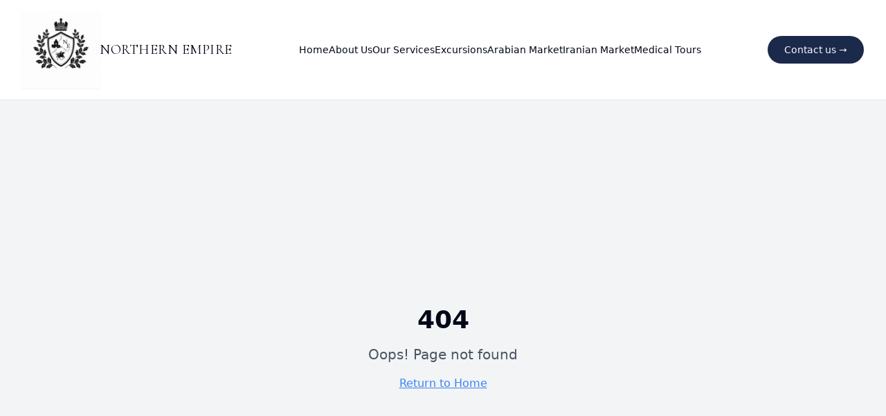

--- FILE ---
content_type: text/html; charset=utf-8
request_url: https://northern-empire.com/ru/daily-excursions/gatchina-uedinennyy-mir-imperatora-pavla
body_size: 1054
content:
<!DOCTYPE html>
<html lang="en">
  <head>
    <meta charset="UTF-8" />
    <meta name="viewport" content="width=device-width, initial-scale=1.0" />
    <title>Northern Empire Tours — Great History of Russia</title>
    <meta name="description" content="Premium Russia tours: excursions, accommodation, transport, Arabian & Iranian markets, and medical tours." />
    <link rel="canonical" href="/" />

    <!-- Fonts -->
    <link rel="preconnect" href="https://fonts.googleapis.com">
    <link rel="preconnect" href="https://fonts.gstatic.com" crossorigin>
    <link href="https://fonts.googleapis.com/css2?family=Cormorant+Garamond:wght@400;600;700&family=Open+Sans:wght@400;600;700&display=swap" rel="stylesheet">

    <!-- Preload critical logo -->
    <link rel="preload" as="image" href="/lovable-uploads/c601cd81-2e8f-42a9-96a2-dcb894259ebf.png" fetchpriority="high" />

    <!-- Favicon and app icons -->
    <link rel="icon" href="/lovable-uploads/c601cd81-2e8f-42a9-96a2-dcb894259ebf.png?v=2" type="image/png" />
    <link rel="shortcut icon" href="/lovable-uploads/c601cd81-2e8f-42a9-96a2-dcb894259ebf.png?v=2" type="image/png" />
    <link rel="apple-touch-icon" href="/lovable-uploads/c601cd81-2e8f-42a9-96a2-dcb894259ebf.png?v=2" />

    <!-- Open Graph -->
    <meta property="og:title" content="Northern Empire Tours — Great History of Russia" />
    <meta property="og:description" content="Premium Russia tours: excursions, accommodation, transport, Arabian & Iranian markets, and medical tours." />
    <meta property="og:type" content="website" />
    <meta property="og:image" content="https://pub-bb2e103a32db4e198524a2e9ed8f35b4.r2.dev/9ca20869-af72-4fde-83e2-c6e9f65daf6e/id-preview-7d8ed8f4--9e085f2f-1f81-4afa-b6a4-43c74e49b948.lovable.app-1754948065237.png" />

    <meta name="twitter:card" content="summary_large_image" />
    <meta name="twitter:site" content="@lovable_dev" />
    <meta name="twitter:image" content="https://pub-bb2e103a32db4e198524a2e9ed8f35b4.r2.dev/9ca20869-af72-4fde-83e2-c6e9f65daf6e/id-preview-7d8ed8f4--9e085f2f-1f81-4afa-b6a4-43c74e49b948.lovable.app-1754948065237.png" />

    <script type="application/ld+json">
      {
        "@context": "https://schema.org",
        "@type": "Organization",
        "name": "Northern Empire Tours",
        "url": "/",
        "sameAs": []
      }
    </script>
    <script type="module" crossorigin src="/assets/index-B6za2zsV.js"></script>
    <link rel="stylesheet" crossorigin href="/assets/index-BH-e1WCe.css">
  <script defer src="https://northern-empire.com/~flock.js" data-proxy-url="https://northern-empire.com/~api/analytics"></script></head>

  <body>
    <div id="root"></div>
  </body>
</html>


--- FILE ---
content_type: text/javascript; charset=utf-8
request_url: https://northern-empire.com/assets/index-B6za2zsV.js
body_size: 123810
content:
var dd=e=>{throw TypeError(e)};var Wa=(e,t,n)=>t.has(e)||dd("Cannot "+n);var A=(e,t,n)=>(Wa(e,t,"read from private field"),n?n.call(e):t.get(e)),J=(e,t,n)=>t.has(e)?dd("Cannot add the same private member more than once"):t instanceof WeakSet?t.add(e):t.set(e,n),U=(e,t,n,r)=>(Wa(e,t,"write to private field"),r?r.call(e,n):t.set(e,n),n),je=(e,t,n)=>(Wa(e,t,"access private method"),n);var Ui=(e,t,n,r)=>({set _(o){U(e,t,o,n)},get _(){return A(e,t,r)}});function py(e,t){for(var n=0;n<t.length;n++){const r=t[n];if(typeof r!="string"&&!Array.isArray(r)){for(const o in r)if(o!=="default"&&!(o in e)){const i=Object.getOwnPropertyDescriptor(r,o);i&&Object.defineProperty(e,o,i.get?i:{enumerable:!0,get:()=>r[o]})}}}return Object.freeze(Object.defineProperty(e,Symbol.toStringTag,{value:"Module"}))}(function(){const t=document.createElement("link").relList;if(t&&t.supports&&t.supports("modulepreload"))return;for(const o of document.querySelectorAll('link[rel="modulepreload"]'))r(o);new MutationObserver(o=>{for(const i of o)if(i.type==="childList")for(const s of i.addedNodes)s.tagName==="LINK"&&s.rel==="modulepreload"&&r(s)}).observe(document,{childList:!0,subtree:!0});function n(o){const i={};return o.integrity&&(i.integrity=o.integrity),o.referrerPolicy&&(i.referrerPolicy=o.referrerPolicy),o.crossOrigin==="use-credentials"?i.credentials="include":o.crossOrigin==="anonymous"?i.credentials="omit":i.credentials="same-origin",i}function r(o){if(o.ep)return;o.ep=!0;const i=n(o);fetch(o.href,i)}})();function Pp(e){return e&&e.__esModule&&Object.prototype.hasOwnProperty.call(e,"default")?e.default:e}var Tp={exports:{}},ca={},jp={exports:{}},Q={};/**
 * @license React
 * react.production.min.js
 *
 * Copyright (c) Facebook, Inc. and its affiliates.
 *
 * This source code is licensed under the MIT license found in the
 * LICENSE file in the root directory of this source tree.
 */var ji=Symbol.for("react.element"),hy=Symbol.for("react.portal"),my=Symbol.for("react.fragment"),gy=Symbol.for("react.strict_mode"),vy=Symbol.for("react.profiler"),yy=Symbol.for("react.provider"),xy=Symbol.for("react.context"),wy=Symbol.for("react.forward_ref"),by=Symbol.for("react.suspense"),Sy=Symbol.for("react.memo"),Ey=Symbol.for("react.lazy"),fd=Symbol.iterator;function Cy(e){return e===null||typeof e!="object"?null:(e=fd&&e[fd]||e["@@iterator"],typeof e=="function"?e:null)}var Rp={isMounted:function(){return!1},enqueueForceUpdate:function(){},enqueueReplaceState:function(){},enqueueSetState:function(){}},Op=Object.assign,Mp={};function wo(e,t,n){this.props=e,this.context=t,this.refs=Mp,this.updater=n||Rp}wo.prototype.isReactComponent={};wo.prototype.setState=function(e,t){if(typeof e!="object"&&typeof e!="function"&&e!=null)throw Error("setState(...): takes an object of state variables to update or a function which returns an object of state variables.");this.updater.enqueueSetState(this,e,t,"setState")};wo.prototype.forceUpdate=function(e){this.updater.enqueueForceUpdate(this,e,"forceUpdate")};function _p(){}_p.prototype=wo.prototype;function $u(e,t,n){this.props=e,this.context=t,this.refs=Mp,this.updater=n||Rp}var Bu=$u.prototype=new _p;Bu.constructor=$u;Op(Bu,wo.prototype);Bu.isPureReactComponent=!0;var pd=Array.isArray,Fp=Object.prototype.hasOwnProperty,Uu={current:null},Dp={key:!0,ref:!0,__self:!0,__source:!0};function Lp(e,t,n){var r,o={},i=null,s=null;if(t!=null)for(r in t.ref!==void 0&&(s=t.ref),t.key!==void 0&&(i=""+t.key),t)Fp.call(t,r)&&!Dp.hasOwnProperty(r)&&(o[r]=t[r]);var a=arguments.length-2;if(a===1)o.children=n;else if(1<a){for(var l=Array(a),u=0;u<a;u++)l[u]=arguments[u+2];o.children=l}if(e&&e.defaultProps)for(r in a=e.defaultProps,a)o[r]===void 0&&(o[r]=a[r]);return{$$typeof:ji,type:e,key:i,ref:s,props:o,_owner:Uu.current}}function ky(e,t){return{$$typeof:ji,type:e.type,key:t,ref:e.ref,props:e.props,_owner:e._owner}}function Wu(e){return typeof e=="object"&&e!==null&&e.$$typeof===ji}function Ay(e){var t={"=":"=0",":":"=2"};return"$"+e.replace(/[=:]/g,function(n){return t[n]})}var hd=/\/+/g;function Va(e,t){return typeof e=="object"&&e!==null&&e.key!=null?Ay(""+e.key):t.toString(36)}function ms(e,t,n,r,o){var i=typeof e;(i==="undefined"||i==="boolean")&&(e=null);var s=!1;if(e===null)s=!0;else switch(i){case"string":case"number":s=!0;break;case"object":switch(e.$$typeof){case ji:case hy:s=!0}}if(s)return s=e,o=o(s),e=r===""?"."+Va(s,0):r,pd(o)?(n="",e!=null&&(n=e.replace(hd,"$&/")+"/"),ms(o,t,n,"",function(u){return u})):o!=null&&(Wu(o)&&(o=ky(o,n+(!o.key||s&&s.key===o.key?"":(""+o.key).replace(hd,"$&/")+"/")+e)),t.push(o)),1;if(s=0,r=r===""?".":r+":",pd(e))for(var a=0;a<e.length;a++){i=e[a];var l=r+Va(i,a);s+=ms(i,t,n,l,o)}else if(l=Cy(e),typeof l=="function")for(e=l.call(e),a=0;!(i=e.next()).done;)i=i.value,l=r+Va(i,a++),s+=ms(i,t,n,l,o);else if(i==="object")throw t=String(e),Error("Objects are not valid as a React child (found: "+(t==="[object Object]"?"object with keys {"+Object.keys(e).join(", ")+"}":t)+"). If you meant to render a collection of children, use an array instead.");return s}function Wi(e,t,n){if(e==null)return e;var r=[],o=0;return ms(e,r,"","",function(i){return t.call(n,i,o++)}),r}function Ny(e){if(e._status===-1){var t=e._result;t=t(),t.then(function(n){(e._status===0||e._status===-1)&&(e._status=1,e._result=n)},function(n){(e._status===0||e._status===-1)&&(e._status=2,e._result=n)}),e._status===-1&&(e._status=0,e._result=t)}if(e._status===1)return e._result.default;throw e._result}var We={current:null},gs={transition:null},Py={ReactCurrentDispatcher:We,ReactCurrentBatchConfig:gs,ReactCurrentOwner:Uu};function Ip(){throw Error("act(...) is not supported in production builds of React.")}Q.Children={map:Wi,forEach:function(e,t,n){Wi(e,function(){t.apply(this,arguments)},n)},count:function(e){var t=0;return Wi(e,function(){t++}),t},toArray:function(e){return Wi(e,function(t){return t})||[]},only:function(e){if(!Wu(e))throw Error("React.Children.only expected to receive a single React element child.");return e}};Q.Component=wo;Q.Fragment=my;Q.Profiler=vy;Q.PureComponent=$u;Q.StrictMode=gy;Q.Suspense=by;Q.__SECRET_INTERNALS_DO_NOT_USE_OR_YOU_WILL_BE_FIRED=Py;Q.act=Ip;Q.cloneElement=function(e,t,n){if(e==null)throw Error("React.cloneElement(...): The argument must be a React element, but you passed "+e+".");var r=Op({},e.props),o=e.key,i=e.ref,s=e._owner;if(t!=null){if(t.ref!==void 0&&(i=t.ref,s=Uu.current),t.key!==void 0&&(o=""+t.key),e.type&&e.type.defaultProps)var a=e.type.defaultProps;for(l in t)Fp.call(t,l)&&!Dp.hasOwnProperty(l)&&(r[l]=t[l]===void 0&&a!==void 0?a[l]:t[l])}var l=arguments.length-2;if(l===1)r.children=n;else if(1<l){a=Array(l);for(var u=0;u<l;u++)a[u]=arguments[u+2];r.children=a}return{$$typeof:ji,type:e.type,key:o,ref:i,props:r,_owner:s}};Q.createContext=function(e){return e={$$typeof:xy,_currentValue:e,_currentValue2:e,_threadCount:0,Provider:null,Consumer:null,_defaultValue:null,_globalName:null},e.Provider={$$typeof:yy,_context:e},e.Consumer=e};Q.createElement=Lp;Q.createFactory=function(e){var t=Lp.bind(null,e);return t.type=e,t};Q.createRef=function(){return{current:null}};Q.forwardRef=function(e){return{$$typeof:wy,render:e}};Q.isValidElement=Wu;Q.lazy=function(e){return{$$typeof:Ey,_payload:{_status:-1,_result:e},_init:Ny}};Q.memo=function(e,t){return{$$typeof:Sy,type:e,compare:t===void 0?null:t}};Q.startTransition=function(e){var t=gs.transition;gs.transition={};try{e()}finally{gs.transition=t}};Q.unstable_act=Ip;Q.useCallback=function(e,t){return We.current.useCallback(e,t)};Q.useContext=function(e){return We.current.useContext(e)};Q.useDebugValue=function(){};Q.useDeferredValue=function(e){return We.current.useDeferredValue(e)};Q.useEffect=function(e,t){return We.current.useEffect(e,t)};Q.useId=function(){return We.current.useId()};Q.useImperativeHandle=function(e,t,n){return We.current.useImperativeHandle(e,t,n)};Q.useInsertionEffect=function(e,t){return We.current.useInsertionEffect(e,t)};Q.useLayoutEffect=function(e,t){return We.current.useLayoutEffect(e,t)};Q.useMemo=function(e,t){return We.current.useMemo(e,t)};Q.useReducer=function(e,t,n){return We.current.useReducer(e,t,n)};Q.useRef=function(e){return We.current.useRef(e)};Q.useState=function(e){return We.current.useState(e)};Q.useSyncExternalStore=function(e,t,n){return We.current.useSyncExternalStore(e,t,n)};Q.useTransition=function(){return We.current.useTransition()};Q.version="18.3.1";jp.exports=Q;var y=jp.exports;const R=Pp(y),Vu=py({__proto__:null,default:R},[y]);/**
 * @license React
 * react-jsx-runtime.production.min.js
 *
 * Copyright (c) Facebook, Inc. and its affiliates.
 *
 * This source code is licensed under the MIT license found in the
 * LICENSE file in the root directory of this source tree.
 */var Ty=y,jy=Symbol.for("react.element"),Ry=Symbol.for("react.fragment"),Oy=Object.prototype.hasOwnProperty,My=Ty.__SECRET_INTERNALS_DO_NOT_USE_OR_YOU_WILL_BE_FIRED.ReactCurrentOwner,_y={key:!0,ref:!0,__self:!0,__source:!0};function zp(e,t,n){var r,o={},i=null,s=null;n!==void 0&&(i=""+n),t.key!==void 0&&(i=""+t.key),t.ref!==void 0&&(s=t.ref);for(r in t)Oy.call(t,r)&&!_y.hasOwnProperty(r)&&(o[r]=t[r]);if(e&&e.defaultProps)for(r in t=e.defaultProps,t)o[r]===void 0&&(o[r]=t[r]);return{$$typeof:jy,type:e,key:i,ref:s,props:o,_owner:My.current}}ca.Fragment=Ry;ca.jsx=zp;ca.jsxs=zp;Tp.exports=ca;var c=Tp.exports,$p={exports:{}},rt={},Bp={exports:{}},Up={};/**
 * @license React
 * scheduler.production.min.js
 *
 * Copyright (c) Facebook, Inc. and its affiliates.
 *
 * This source code is licensed under the MIT license found in the
 * LICENSE file in the root directory of this source tree.
 */(function(e){function t(N,P){var F=N.length;N.push(P);e:for(;0<F;){var V=F-1>>>1,I=N[V];if(0<o(I,P))N[V]=P,N[F]=I,F=V;else break e}}function n(N){return N.length===0?null:N[0]}function r(N){if(N.length===0)return null;var P=N[0],F=N.pop();if(F!==P){N[0]=F;e:for(var V=0,I=N.length,q=I>>>1;V<q;){var Y=2*(V+1)-1,ve=N[Y],Te=Y+1,Z=N[Te];if(0>o(ve,F))Te<I&&0>o(Z,ve)?(N[V]=Z,N[Te]=F,V=Te):(N[V]=ve,N[Y]=F,V=Y);else if(Te<I&&0>o(Z,F))N[V]=Z,N[Te]=F,V=Te;else break e}}return P}function o(N,P){var F=N.sortIndex-P.sortIndex;return F!==0?F:N.id-P.id}if(typeof performance=="object"&&typeof performance.now=="function"){var i=performance;e.unstable_now=function(){return i.now()}}else{var s=Date,a=s.now();e.unstable_now=function(){return s.now()-a}}var l=[],u=[],d=1,f=null,m=3,p=!1,b=!1,g=!1,w=typeof setTimeout=="function"?setTimeout:null,v=typeof clearTimeout=="function"?clearTimeout:null,h=typeof setImmediate<"u"?setImmediate:null;typeof navigator<"u"&&navigator.scheduling!==void 0&&navigator.scheduling.isInputPending!==void 0&&navigator.scheduling.isInputPending.bind(navigator.scheduling);function x(N){for(var P=n(u);P!==null;){if(P.callback===null)r(u);else if(P.startTime<=N)r(u),P.sortIndex=P.expirationTime,t(l,P);else break;P=n(u)}}function S(N){if(g=!1,x(N),!b)if(n(l)!==null)b=!0,$(E);else{var P=n(u);P!==null&&W(S,P.startTime-N)}}function E(N,P){b=!1,g&&(g=!1,v(T),T=-1),p=!0;var F=m;try{for(x(P),f=n(l);f!==null&&(!(f.expirationTime>P)||N&&!z());){var V=f.callback;if(typeof V=="function"){f.callback=null,m=f.priorityLevel;var I=V(f.expirationTime<=P);P=e.unstable_now(),typeof I=="function"?f.callback=I:f===n(l)&&r(l),x(P)}else r(l);f=n(l)}if(f!==null)var q=!0;else{var Y=n(u);Y!==null&&W(S,Y.startTime-P),q=!1}return q}finally{f=null,m=F,p=!1}}var C=!1,k=null,T=-1,M=5,O=-1;function z(){return!(e.unstable_now()-O<M)}function L(){if(k!==null){var N=e.unstable_now();O=N;var P=!0;try{P=k(!0,N)}finally{P?K():(C=!1,k=null)}}else C=!1}var K;if(typeof h=="function")K=function(){h(L)};else if(typeof MessageChannel<"u"){var _=new MessageChannel,G=_.port2;_.port1.onmessage=L,K=function(){G.postMessage(null)}}else K=function(){w(L,0)};function $(N){k=N,C||(C=!0,K())}function W(N,P){T=w(function(){N(e.unstable_now())},P)}e.unstable_IdlePriority=5,e.unstable_ImmediatePriority=1,e.unstable_LowPriority=4,e.unstable_NormalPriority=3,e.unstable_Profiling=null,e.unstable_UserBlockingPriority=2,e.unstable_cancelCallback=function(N){N.callback=null},e.unstable_continueExecution=function(){b||p||(b=!0,$(E))},e.unstable_forceFrameRate=function(N){0>N||125<N?console.error("forceFrameRate takes a positive int between 0 and 125, forcing frame rates higher than 125 fps is not supported"):M=0<N?Math.floor(1e3/N):5},e.unstable_getCurrentPriorityLevel=function(){return m},e.unstable_getFirstCallbackNode=function(){return n(l)},e.unstable_next=function(N){switch(m){case 1:case 2:case 3:var P=3;break;default:P=m}var F=m;m=P;try{return N()}finally{m=F}},e.unstable_pauseExecution=function(){},e.unstable_requestPaint=function(){},e.unstable_runWithPriority=function(N,P){switch(N){case 1:case 2:case 3:case 4:case 5:break;default:N=3}var F=m;m=N;try{return P()}finally{m=F}},e.unstable_scheduleCallback=function(N,P,F){var V=e.unstable_now();switch(typeof F=="object"&&F!==null?(F=F.delay,F=typeof F=="number"&&0<F?V+F:V):F=V,N){case 1:var I=-1;break;case 2:I=250;break;case 5:I=1073741823;break;case 4:I=1e4;break;default:I=5e3}return I=F+I,N={id:d++,callback:P,priorityLevel:N,startTime:F,expirationTime:I,sortIndex:-1},F>V?(N.sortIndex=F,t(u,N),n(l)===null&&N===n(u)&&(g?(v(T),T=-1):g=!0,W(S,F-V))):(N.sortIndex=I,t(l,N),b||p||(b=!0,$(E))),N},e.unstable_shouldYield=z,e.unstable_wrapCallback=function(N){var P=m;return function(){var F=m;m=P;try{return N.apply(this,arguments)}finally{m=F}}}})(Up);Bp.exports=Up;var Fy=Bp.exports;/**
 * @license React
 * react-dom.production.min.js
 *
 * Copyright (c) Facebook, Inc. and its affiliates.
 *
 * This source code is licensed under the MIT license found in the
 * LICENSE file in the root directory of this source tree.
 */var Dy=y,nt=Fy;function j(e){for(var t="https://reactjs.org/docs/error-decoder.html?invariant="+e,n=1;n<arguments.length;n++)t+="&args[]="+encodeURIComponent(arguments[n]);return"Minified React error #"+e+"; visit "+t+" for the full message or use the non-minified dev environment for full errors and additional helpful warnings."}var Wp=new Set,ri={};function Er(e,t){co(e,t),co(e+"Capture",t)}function co(e,t){for(ri[e]=t,e=0;e<t.length;e++)Wp.add(t[e])}var tn=!(typeof window>"u"||typeof window.document>"u"||typeof window.document.createElement>"u"),Ol=Object.prototype.hasOwnProperty,Ly=/^[:A-Z_a-z\u00C0-\u00D6\u00D8-\u00F6\u00F8-\u02FF\u0370-\u037D\u037F-\u1FFF\u200C-\u200D\u2070-\u218F\u2C00-\u2FEF\u3001-\uD7FF\uF900-\uFDCF\uFDF0-\uFFFD][:A-Z_a-z\u00C0-\u00D6\u00D8-\u00F6\u00F8-\u02FF\u0370-\u037D\u037F-\u1FFF\u200C-\u200D\u2070-\u218F\u2C00-\u2FEF\u3001-\uD7FF\uF900-\uFDCF\uFDF0-\uFFFD\-.0-9\u00B7\u0300-\u036F\u203F-\u2040]*$/,md={},gd={};function Iy(e){return Ol.call(gd,e)?!0:Ol.call(md,e)?!1:Ly.test(e)?gd[e]=!0:(md[e]=!0,!1)}function zy(e,t,n,r){if(n!==null&&n.type===0)return!1;switch(typeof t){case"function":case"symbol":return!0;case"boolean":return r?!1:n!==null?!n.acceptsBooleans:(e=e.toLowerCase().slice(0,5),e!=="data-"&&e!=="aria-");default:return!1}}function $y(e,t,n,r){if(t===null||typeof t>"u"||zy(e,t,n,r))return!0;if(r)return!1;if(n!==null)switch(n.type){case 3:return!t;case 4:return t===!1;case 5:return isNaN(t);case 6:return isNaN(t)||1>t}return!1}function Ve(e,t,n,r,o,i,s){this.acceptsBooleans=t===2||t===3||t===4,this.attributeName=r,this.attributeNamespace=o,this.mustUseProperty=n,this.propertyName=e,this.type=t,this.sanitizeURL=i,this.removeEmptyString=s}var Pe={};"children dangerouslySetInnerHTML defaultValue defaultChecked innerHTML suppressContentEditableWarning suppressHydrationWarning style".split(" ").forEach(function(e){Pe[e]=new Ve(e,0,!1,e,null,!1,!1)});[["acceptCharset","accept-charset"],["className","class"],["htmlFor","for"],["httpEquiv","http-equiv"]].forEach(function(e){var t=e[0];Pe[t]=new Ve(t,1,!1,e[1],null,!1,!1)});["contentEditable","draggable","spellCheck","value"].forEach(function(e){Pe[e]=new Ve(e,2,!1,e.toLowerCase(),null,!1,!1)});["autoReverse","externalResourcesRequired","focusable","preserveAlpha"].forEach(function(e){Pe[e]=new Ve(e,2,!1,e,null,!1,!1)});"allowFullScreen async autoFocus autoPlay controls default defer disabled disablePictureInPicture disableRemotePlayback formNoValidate hidden loop noModule noValidate open playsInline readOnly required reversed scoped seamless itemScope".split(" ").forEach(function(e){Pe[e]=new Ve(e,3,!1,e.toLowerCase(),null,!1,!1)});["checked","multiple","muted","selected"].forEach(function(e){Pe[e]=new Ve(e,3,!0,e,null,!1,!1)});["capture","download"].forEach(function(e){Pe[e]=new Ve(e,4,!1,e,null,!1,!1)});["cols","rows","size","span"].forEach(function(e){Pe[e]=new Ve(e,6,!1,e,null,!1,!1)});["rowSpan","start"].forEach(function(e){Pe[e]=new Ve(e,5,!1,e.toLowerCase(),null,!1,!1)});var Hu=/[\-:]([a-z])/g;function Ku(e){return e[1].toUpperCase()}"accent-height alignment-baseline arabic-form baseline-shift cap-height clip-path clip-rule color-interpolation color-interpolation-filters color-profile color-rendering dominant-baseline enable-background fill-opacity fill-rule flood-color flood-opacity font-family font-size font-size-adjust font-stretch font-style font-variant font-weight glyph-name glyph-orientation-horizontal glyph-orientation-vertical horiz-adv-x horiz-origin-x image-rendering letter-spacing lighting-color marker-end marker-mid marker-start overline-position overline-thickness paint-order panose-1 pointer-events rendering-intent shape-rendering stop-color stop-opacity strikethrough-position strikethrough-thickness stroke-dasharray stroke-dashoffset stroke-linecap stroke-linejoin stroke-miterlimit stroke-opacity stroke-width text-anchor text-decoration text-rendering underline-position underline-thickness unicode-bidi unicode-range units-per-em v-alphabetic v-hanging v-ideographic v-mathematical vector-effect vert-adv-y vert-origin-x vert-origin-y word-spacing writing-mode xmlns:xlink x-height".split(" ").forEach(function(e){var t=e.replace(Hu,Ku);Pe[t]=new Ve(t,1,!1,e,null,!1,!1)});"xlink:actuate xlink:arcrole xlink:role xlink:show xlink:title xlink:type".split(" ").forEach(function(e){var t=e.replace(Hu,Ku);Pe[t]=new Ve(t,1,!1,e,"http://www.w3.org/1999/xlink",!1,!1)});["xml:base","xml:lang","xml:space"].forEach(function(e){var t=e.replace(Hu,Ku);Pe[t]=new Ve(t,1,!1,e,"http://www.w3.org/XML/1998/namespace",!1,!1)});["tabIndex","crossOrigin"].forEach(function(e){Pe[e]=new Ve(e,1,!1,e.toLowerCase(),null,!1,!1)});Pe.xlinkHref=new Ve("xlinkHref",1,!1,"xlink:href","http://www.w3.org/1999/xlink",!0,!1);["src","href","action","formAction"].forEach(function(e){Pe[e]=new Ve(e,1,!1,e.toLowerCase(),null,!0,!0)});function qu(e,t,n,r){var o=Pe.hasOwnProperty(t)?Pe[t]:null;(o!==null?o.type!==0:r||!(2<t.length)||t[0]!=="o"&&t[0]!=="O"||t[1]!=="n"&&t[1]!=="N")&&($y(t,n,o,r)&&(n=null),r||o===null?Iy(t)&&(n===null?e.removeAttribute(t):e.setAttribute(t,""+n)):o.mustUseProperty?e[o.propertyName]=n===null?o.type===3?!1:"":n:(t=o.attributeName,r=o.attributeNamespace,n===null?e.removeAttribute(t):(o=o.type,n=o===3||o===4&&n===!0?"":""+n,r?e.setAttributeNS(r,t,n):e.setAttribute(t,n))))}var un=Dy.__SECRET_INTERNALS_DO_NOT_USE_OR_YOU_WILL_BE_FIRED,Vi=Symbol.for("react.element"),Fr=Symbol.for("react.portal"),Dr=Symbol.for("react.fragment"),Qu=Symbol.for("react.strict_mode"),Ml=Symbol.for("react.profiler"),Vp=Symbol.for("react.provider"),Hp=Symbol.for("react.context"),Gu=Symbol.for("react.forward_ref"),_l=Symbol.for("react.suspense"),Fl=Symbol.for("react.suspense_list"),Yu=Symbol.for("react.memo"),bn=Symbol.for("react.lazy"),Kp=Symbol.for("react.offscreen"),vd=Symbol.iterator;function Oo(e){return e===null||typeof e!="object"?null:(e=vd&&e[vd]||e["@@iterator"],typeof e=="function"?e:null)}var de=Object.assign,Ha;function Uo(e){if(Ha===void 0)try{throw Error()}catch(n){var t=n.stack.trim().match(/\n( *(at )?)/);Ha=t&&t[1]||""}return`
`+Ha+e}var Ka=!1;function qa(e,t){if(!e||Ka)return"";Ka=!0;var n=Error.prepareStackTrace;Error.prepareStackTrace=void 0;try{if(t)if(t=function(){throw Error()},Object.defineProperty(t.prototype,"props",{set:function(){throw Error()}}),typeof Reflect=="object"&&Reflect.construct){try{Reflect.construct(t,[])}catch(u){var r=u}Reflect.construct(e,[],t)}else{try{t.call()}catch(u){r=u}e.call(t.prototype)}else{try{throw Error()}catch(u){r=u}e()}}catch(u){if(u&&r&&typeof u.stack=="string"){for(var o=u.stack.split(`
`),i=r.stack.split(`
`),s=o.length-1,a=i.length-1;1<=s&&0<=a&&o[s]!==i[a];)a--;for(;1<=s&&0<=a;s--,a--)if(o[s]!==i[a]){if(s!==1||a!==1)do if(s--,a--,0>a||o[s]!==i[a]){var l=`
`+o[s].replace(" at new "," at ");return e.displayName&&l.includes("<anonymous>")&&(l=l.replace("<anonymous>",e.displayName)),l}while(1<=s&&0<=a);break}}}finally{Ka=!1,Error.prepareStackTrace=n}return(e=e?e.displayName||e.name:"")?Uo(e):""}function By(e){switch(e.tag){case 5:return Uo(e.type);case 16:return Uo("Lazy");case 13:return Uo("Suspense");case 19:return Uo("SuspenseList");case 0:case 2:case 15:return e=qa(e.type,!1),e;case 11:return e=qa(e.type.render,!1),e;case 1:return e=qa(e.type,!0),e;default:return""}}function Dl(e){if(e==null)return null;if(typeof e=="function")return e.displayName||e.name||null;if(typeof e=="string")return e;switch(e){case Dr:return"Fragment";case Fr:return"Portal";case Ml:return"Profiler";case Qu:return"StrictMode";case _l:return"Suspense";case Fl:return"SuspenseList"}if(typeof e=="object")switch(e.$$typeof){case Hp:return(e.displayName||"Context")+".Consumer";case Vp:return(e._context.displayName||"Context")+".Provider";case Gu:var t=e.render;return e=e.displayName,e||(e=t.displayName||t.name||"",e=e!==""?"ForwardRef("+e+")":"ForwardRef"),e;case Yu:return t=e.displayName||null,t!==null?t:Dl(e.type)||"Memo";case bn:t=e._payload,e=e._init;try{return Dl(e(t))}catch{}}return null}function Uy(e){var t=e.type;switch(e.tag){case 24:return"Cache";case 9:return(t.displayName||"Context")+".Consumer";case 10:return(t._context.displayName||"Context")+".Provider";case 18:return"DehydratedFragment";case 11:return e=t.render,e=e.displayName||e.name||"",t.displayName||(e!==""?"ForwardRef("+e+")":"ForwardRef");case 7:return"Fragment";case 5:return t;case 4:return"Portal";case 3:return"Root";case 6:return"Text";case 16:return Dl(t);case 8:return t===Qu?"StrictMode":"Mode";case 22:return"Offscreen";case 12:return"Profiler";case 21:return"Scope";case 13:return"Suspense";case 19:return"SuspenseList";case 25:return"TracingMarker";case 1:case 0:case 17:case 2:case 14:case 15:if(typeof t=="function")return t.displayName||t.name||null;if(typeof t=="string")return t}return null}function Un(e){switch(typeof e){case"boolean":case"number":case"string":case"undefined":return e;case"object":return e;default:return""}}function qp(e){var t=e.type;return(e=e.nodeName)&&e.toLowerCase()==="input"&&(t==="checkbox"||t==="radio")}function Wy(e){var t=qp(e)?"checked":"value",n=Object.getOwnPropertyDescriptor(e.constructor.prototype,t),r=""+e[t];if(!e.hasOwnProperty(t)&&typeof n<"u"&&typeof n.get=="function"&&typeof n.set=="function"){var o=n.get,i=n.set;return Object.defineProperty(e,t,{configurable:!0,get:function(){return o.call(this)},set:function(s){r=""+s,i.call(this,s)}}),Object.defineProperty(e,t,{enumerable:n.enumerable}),{getValue:function(){return r},setValue:function(s){r=""+s},stopTracking:function(){e._valueTracker=null,delete e[t]}}}}function Hi(e){e._valueTracker||(e._valueTracker=Wy(e))}function Qp(e){if(!e)return!1;var t=e._valueTracker;if(!t)return!0;var n=t.getValue(),r="";return e&&(r=qp(e)?e.checked?"true":"false":e.value),e=r,e!==n?(t.setValue(e),!0):!1}function Os(e){if(e=e||(typeof document<"u"?document:void 0),typeof e>"u")return null;try{return e.activeElement||e.body}catch{return e.body}}function Ll(e,t){var n=t.checked;return de({},t,{defaultChecked:void 0,defaultValue:void 0,value:void 0,checked:n??e._wrapperState.initialChecked})}function yd(e,t){var n=t.defaultValue==null?"":t.defaultValue,r=t.checked!=null?t.checked:t.defaultChecked;n=Un(t.value!=null?t.value:n),e._wrapperState={initialChecked:r,initialValue:n,controlled:t.type==="checkbox"||t.type==="radio"?t.checked!=null:t.value!=null}}function Gp(e,t){t=t.checked,t!=null&&qu(e,"checked",t,!1)}function Il(e,t){Gp(e,t);var n=Un(t.value),r=t.type;if(n!=null)r==="number"?(n===0&&e.value===""||e.value!=n)&&(e.value=""+n):e.value!==""+n&&(e.value=""+n);else if(r==="submit"||r==="reset"){e.removeAttribute("value");return}t.hasOwnProperty("value")?zl(e,t.type,n):t.hasOwnProperty("defaultValue")&&zl(e,t.type,Un(t.defaultValue)),t.checked==null&&t.defaultChecked!=null&&(e.defaultChecked=!!t.defaultChecked)}function xd(e,t,n){if(t.hasOwnProperty("value")||t.hasOwnProperty("defaultValue")){var r=t.type;if(!(r!=="submit"&&r!=="reset"||t.value!==void 0&&t.value!==null))return;t=""+e._wrapperState.initialValue,n||t===e.value||(e.value=t),e.defaultValue=t}n=e.name,n!==""&&(e.name=""),e.defaultChecked=!!e._wrapperState.initialChecked,n!==""&&(e.name=n)}function zl(e,t,n){(t!=="number"||Os(e.ownerDocument)!==e)&&(n==null?e.defaultValue=""+e._wrapperState.initialValue:e.defaultValue!==""+n&&(e.defaultValue=""+n))}var Wo=Array.isArray;function qr(e,t,n,r){if(e=e.options,t){t={};for(var o=0;o<n.length;o++)t["$"+n[o]]=!0;for(n=0;n<e.length;n++)o=t.hasOwnProperty("$"+e[n].value),e[n].selected!==o&&(e[n].selected=o),o&&r&&(e[n].defaultSelected=!0)}else{for(n=""+Un(n),t=null,o=0;o<e.length;o++){if(e[o].value===n){e[o].selected=!0,r&&(e[o].defaultSelected=!0);return}t!==null||e[o].disabled||(t=e[o])}t!==null&&(t.selected=!0)}}function $l(e,t){if(t.dangerouslySetInnerHTML!=null)throw Error(j(91));return de({},t,{value:void 0,defaultValue:void 0,children:""+e._wrapperState.initialValue})}function wd(e,t){var n=t.value;if(n==null){if(n=t.children,t=t.defaultValue,n!=null){if(t!=null)throw Error(j(92));if(Wo(n)){if(1<n.length)throw Error(j(93));n=n[0]}t=n}t==null&&(t=""),n=t}e._wrapperState={initialValue:Un(n)}}function Yp(e,t){var n=Un(t.value),r=Un(t.defaultValue);n!=null&&(n=""+n,n!==e.value&&(e.value=n),t.defaultValue==null&&e.defaultValue!==n&&(e.defaultValue=n)),r!=null&&(e.defaultValue=""+r)}function bd(e){var t=e.textContent;t===e._wrapperState.initialValue&&t!==""&&t!==null&&(e.value=t)}function Xp(e){switch(e){case"svg":return"http://www.w3.org/2000/svg";case"math":return"http://www.w3.org/1998/Math/MathML";default:return"http://www.w3.org/1999/xhtml"}}function Bl(e,t){return e==null||e==="http://www.w3.org/1999/xhtml"?Xp(t):e==="http://www.w3.org/2000/svg"&&t==="foreignObject"?"http://www.w3.org/1999/xhtml":e}var Ki,Jp=function(e){return typeof MSApp<"u"&&MSApp.execUnsafeLocalFunction?function(t,n,r,o){MSApp.execUnsafeLocalFunction(function(){return e(t,n,r,o)})}:e}(function(e,t){if(e.namespaceURI!=="http://www.w3.org/2000/svg"||"innerHTML"in e)e.innerHTML=t;else{for(Ki=Ki||document.createElement("div"),Ki.innerHTML="<svg>"+t.valueOf().toString()+"</svg>",t=Ki.firstChild;e.firstChild;)e.removeChild(e.firstChild);for(;t.firstChild;)e.appendChild(t.firstChild)}});function oi(e,t){if(t){var n=e.firstChild;if(n&&n===e.lastChild&&n.nodeType===3){n.nodeValue=t;return}}e.textContent=t}var Ko={animationIterationCount:!0,aspectRatio:!0,borderImageOutset:!0,borderImageSlice:!0,borderImageWidth:!0,boxFlex:!0,boxFlexGroup:!0,boxOrdinalGroup:!0,columnCount:!0,columns:!0,flex:!0,flexGrow:!0,flexPositive:!0,flexShrink:!0,flexNegative:!0,flexOrder:!0,gridArea:!0,gridRow:!0,gridRowEnd:!0,gridRowSpan:!0,gridRowStart:!0,gridColumn:!0,gridColumnEnd:!0,gridColumnSpan:!0,gridColumnStart:!0,fontWeight:!0,lineClamp:!0,lineHeight:!0,opacity:!0,order:!0,orphans:!0,tabSize:!0,widows:!0,zIndex:!0,zoom:!0,fillOpacity:!0,floodOpacity:!0,stopOpacity:!0,strokeDasharray:!0,strokeDashoffset:!0,strokeMiterlimit:!0,strokeOpacity:!0,strokeWidth:!0},Vy=["Webkit","ms","Moz","O"];Object.keys(Ko).forEach(function(e){Vy.forEach(function(t){t=t+e.charAt(0).toUpperCase()+e.substring(1),Ko[t]=Ko[e]})});function Zp(e,t,n){return t==null||typeof t=="boolean"||t===""?"":n||typeof t!="number"||t===0||Ko.hasOwnProperty(e)&&Ko[e]?(""+t).trim():t+"px"}function eh(e,t){e=e.style;for(var n in t)if(t.hasOwnProperty(n)){var r=n.indexOf("--")===0,o=Zp(n,t[n],r);n==="float"&&(n="cssFloat"),r?e.setProperty(n,o):e[n]=o}}var Hy=de({menuitem:!0},{area:!0,base:!0,br:!0,col:!0,embed:!0,hr:!0,img:!0,input:!0,keygen:!0,link:!0,meta:!0,param:!0,source:!0,track:!0,wbr:!0});function Ul(e,t){if(t){if(Hy[e]&&(t.children!=null||t.dangerouslySetInnerHTML!=null))throw Error(j(137,e));if(t.dangerouslySetInnerHTML!=null){if(t.children!=null)throw Error(j(60));if(typeof t.dangerouslySetInnerHTML!="object"||!("__html"in t.dangerouslySetInnerHTML))throw Error(j(61))}if(t.style!=null&&typeof t.style!="object")throw Error(j(62))}}function Wl(e,t){if(e.indexOf("-")===-1)return typeof t.is=="string";switch(e){case"annotation-xml":case"color-profile":case"font-face":case"font-face-src":case"font-face-uri":case"font-face-format":case"font-face-name":case"missing-glyph":return!1;default:return!0}}var Vl=null;function Xu(e){return e=e.target||e.srcElement||window,e.correspondingUseElement&&(e=e.correspondingUseElement),e.nodeType===3?e.parentNode:e}var Hl=null,Qr=null,Gr=null;function Sd(e){if(e=Mi(e)){if(typeof Hl!="function")throw Error(j(280));var t=e.stateNode;t&&(t=ma(t),Hl(e.stateNode,e.type,t))}}function th(e){Qr?Gr?Gr.push(e):Gr=[e]:Qr=e}function nh(){if(Qr){var e=Qr,t=Gr;if(Gr=Qr=null,Sd(e),t)for(e=0;e<t.length;e++)Sd(t[e])}}function rh(e,t){return e(t)}function oh(){}var Qa=!1;function ih(e,t,n){if(Qa)return e(t,n);Qa=!0;try{return rh(e,t,n)}finally{Qa=!1,(Qr!==null||Gr!==null)&&(oh(),nh())}}function ii(e,t){var n=e.stateNode;if(n===null)return null;var r=ma(n);if(r===null)return null;n=r[t];e:switch(t){case"onClick":case"onClickCapture":case"onDoubleClick":case"onDoubleClickCapture":case"onMouseDown":case"onMouseDownCapture":case"onMouseMove":case"onMouseMoveCapture":case"onMouseUp":case"onMouseUpCapture":case"onMouseEnter":(r=!r.disabled)||(e=e.type,r=!(e==="button"||e==="input"||e==="select"||e==="textarea")),e=!r;break e;default:e=!1}if(e)return null;if(n&&typeof n!="function")throw Error(j(231,t,typeof n));return n}var Kl=!1;if(tn)try{var Mo={};Object.defineProperty(Mo,"passive",{get:function(){Kl=!0}}),window.addEventListener("test",Mo,Mo),window.removeEventListener("test",Mo,Mo)}catch{Kl=!1}function Ky(e,t,n,r,o,i,s,a,l){var u=Array.prototype.slice.call(arguments,3);try{t.apply(n,u)}catch(d){this.onError(d)}}var qo=!1,Ms=null,_s=!1,ql=null,qy={onError:function(e){qo=!0,Ms=e}};function Qy(e,t,n,r,o,i,s,a,l){qo=!1,Ms=null,Ky.apply(qy,arguments)}function Gy(e,t,n,r,o,i,s,a,l){if(Qy.apply(this,arguments),qo){if(qo){var u=Ms;qo=!1,Ms=null}else throw Error(j(198));_s||(_s=!0,ql=u)}}function Cr(e){var t=e,n=e;if(e.alternate)for(;t.return;)t=t.return;else{e=t;do t=e,t.flags&4098&&(n=t.return),e=t.return;while(e)}return t.tag===3?n:null}function sh(e){if(e.tag===13){var t=e.memoizedState;if(t===null&&(e=e.alternate,e!==null&&(t=e.memoizedState)),t!==null)return t.dehydrated}return null}function Ed(e){if(Cr(e)!==e)throw Error(j(188))}function Yy(e){var t=e.alternate;if(!t){if(t=Cr(e),t===null)throw Error(j(188));return t!==e?null:e}for(var n=e,r=t;;){var o=n.return;if(o===null)break;var i=o.alternate;if(i===null){if(r=o.return,r!==null){n=r;continue}break}if(o.child===i.child){for(i=o.child;i;){if(i===n)return Ed(o),e;if(i===r)return Ed(o),t;i=i.sibling}throw Error(j(188))}if(n.return!==r.return)n=o,r=i;else{for(var s=!1,a=o.child;a;){if(a===n){s=!0,n=o,r=i;break}if(a===r){s=!0,r=o,n=i;break}a=a.sibling}if(!s){for(a=i.child;a;){if(a===n){s=!0,n=i,r=o;break}if(a===r){s=!0,r=i,n=o;break}a=a.sibling}if(!s)throw Error(j(189))}}if(n.alternate!==r)throw Error(j(190))}if(n.tag!==3)throw Error(j(188));return n.stateNode.current===n?e:t}function ah(e){return e=Yy(e),e!==null?lh(e):null}function lh(e){if(e.tag===5||e.tag===6)return e;for(e=e.child;e!==null;){var t=lh(e);if(t!==null)return t;e=e.sibling}return null}var uh=nt.unstable_scheduleCallback,Cd=nt.unstable_cancelCallback,Xy=nt.unstable_shouldYield,Jy=nt.unstable_requestPaint,he=nt.unstable_now,Zy=nt.unstable_getCurrentPriorityLevel,Ju=nt.unstable_ImmediatePriority,ch=nt.unstable_UserBlockingPriority,Fs=nt.unstable_NormalPriority,e0=nt.unstable_LowPriority,dh=nt.unstable_IdlePriority,da=null,$t=null;function t0(e){if($t&&typeof $t.onCommitFiberRoot=="function")try{$t.onCommitFiberRoot(da,e,void 0,(e.current.flags&128)===128)}catch{}}var At=Math.clz32?Math.clz32:o0,n0=Math.log,r0=Math.LN2;function o0(e){return e>>>=0,e===0?32:31-(n0(e)/r0|0)|0}var qi=64,Qi=4194304;function Vo(e){switch(e&-e){case 1:return 1;case 2:return 2;case 4:return 4;case 8:return 8;case 16:return 16;case 32:return 32;case 64:case 128:case 256:case 512:case 1024:case 2048:case 4096:case 8192:case 16384:case 32768:case 65536:case 131072:case 262144:case 524288:case 1048576:case 2097152:return e&4194240;case 4194304:case 8388608:case 16777216:case 33554432:case 67108864:return e&130023424;case 134217728:return 134217728;case 268435456:return 268435456;case 536870912:return 536870912;case 1073741824:return 1073741824;default:return e}}function Ds(e,t){var n=e.pendingLanes;if(n===0)return 0;var r=0,o=e.suspendedLanes,i=e.pingedLanes,s=n&268435455;if(s!==0){var a=s&~o;a!==0?r=Vo(a):(i&=s,i!==0&&(r=Vo(i)))}else s=n&~o,s!==0?r=Vo(s):i!==0&&(r=Vo(i));if(r===0)return 0;if(t!==0&&t!==r&&!(t&o)&&(o=r&-r,i=t&-t,o>=i||o===16&&(i&4194240)!==0))return t;if(r&4&&(r|=n&16),t=e.entangledLanes,t!==0)for(e=e.entanglements,t&=r;0<t;)n=31-At(t),o=1<<n,r|=e[n],t&=~o;return r}function i0(e,t){switch(e){case 1:case 2:case 4:return t+250;case 8:case 16:case 32:case 64:case 128:case 256:case 512:case 1024:case 2048:case 4096:case 8192:case 16384:case 32768:case 65536:case 131072:case 262144:case 524288:case 1048576:case 2097152:return t+5e3;case 4194304:case 8388608:case 16777216:case 33554432:case 67108864:return-1;case 134217728:case 268435456:case 536870912:case 1073741824:return-1;default:return-1}}function s0(e,t){for(var n=e.suspendedLanes,r=e.pingedLanes,o=e.expirationTimes,i=e.pendingLanes;0<i;){var s=31-At(i),a=1<<s,l=o[s];l===-1?(!(a&n)||a&r)&&(o[s]=i0(a,t)):l<=t&&(e.expiredLanes|=a),i&=~a}}function Ql(e){return e=e.pendingLanes&-1073741825,e!==0?e:e&1073741824?1073741824:0}function fh(){var e=qi;return qi<<=1,!(qi&4194240)&&(qi=64),e}function Ga(e){for(var t=[],n=0;31>n;n++)t.push(e);return t}function Ri(e,t,n){e.pendingLanes|=t,t!==536870912&&(e.suspendedLanes=0,e.pingedLanes=0),e=e.eventTimes,t=31-At(t),e[t]=n}function a0(e,t){var n=e.pendingLanes&~t;e.pendingLanes=t,e.suspendedLanes=0,e.pingedLanes=0,e.expiredLanes&=t,e.mutableReadLanes&=t,e.entangledLanes&=t,t=e.entanglements;var r=e.eventTimes;for(e=e.expirationTimes;0<n;){var o=31-At(n),i=1<<o;t[o]=0,r[o]=-1,e[o]=-1,n&=~i}}function Zu(e,t){var n=e.entangledLanes|=t;for(e=e.entanglements;n;){var r=31-At(n),o=1<<r;o&t|e[r]&t&&(e[r]|=t),n&=~o}}var ee=0;function ph(e){return e&=-e,1<e?4<e?e&268435455?16:536870912:4:1}var hh,ec,mh,gh,vh,Gl=!1,Gi=[],Mn=null,_n=null,Fn=null,si=new Map,ai=new Map,En=[],l0="mousedown mouseup touchcancel touchend touchstart auxclick dblclick pointercancel pointerdown pointerup dragend dragstart drop compositionend compositionstart keydown keypress keyup input textInput copy cut paste click change contextmenu reset submit".split(" ");function kd(e,t){switch(e){case"focusin":case"focusout":Mn=null;break;case"dragenter":case"dragleave":_n=null;break;case"mouseover":case"mouseout":Fn=null;break;case"pointerover":case"pointerout":si.delete(t.pointerId);break;case"gotpointercapture":case"lostpointercapture":ai.delete(t.pointerId)}}function _o(e,t,n,r,o,i){return e===null||e.nativeEvent!==i?(e={blockedOn:t,domEventName:n,eventSystemFlags:r,nativeEvent:i,targetContainers:[o]},t!==null&&(t=Mi(t),t!==null&&ec(t)),e):(e.eventSystemFlags|=r,t=e.targetContainers,o!==null&&t.indexOf(o)===-1&&t.push(o),e)}function u0(e,t,n,r,o){switch(t){case"focusin":return Mn=_o(Mn,e,t,n,r,o),!0;case"dragenter":return _n=_o(_n,e,t,n,r,o),!0;case"mouseover":return Fn=_o(Fn,e,t,n,r,o),!0;case"pointerover":var i=o.pointerId;return si.set(i,_o(si.get(i)||null,e,t,n,r,o)),!0;case"gotpointercapture":return i=o.pointerId,ai.set(i,_o(ai.get(i)||null,e,t,n,r,o)),!0}return!1}function yh(e){var t=ir(e.target);if(t!==null){var n=Cr(t);if(n!==null){if(t=n.tag,t===13){if(t=sh(n),t!==null){e.blockedOn=t,vh(e.priority,function(){mh(n)});return}}else if(t===3&&n.stateNode.current.memoizedState.isDehydrated){e.blockedOn=n.tag===3?n.stateNode.containerInfo:null;return}}}e.blockedOn=null}function vs(e){if(e.blockedOn!==null)return!1;for(var t=e.targetContainers;0<t.length;){var n=Yl(e.domEventName,e.eventSystemFlags,t[0],e.nativeEvent);if(n===null){n=e.nativeEvent;var r=new n.constructor(n.type,n);Vl=r,n.target.dispatchEvent(r),Vl=null}else return t=Mi(n),t!==null&&ec(t),e.blockedOn=n,!1;t.shift()}return!0}function Ad(e,t,n){vs(e)&&n.delete(t)}function c0(){Gl=!1,Mn!==null&&vs(Mn)&&(Mn=null),_n!==null&&vs(_n)&&(_n=null),Fn!==null&&vs(Fn)&&(Fn=null),si.forEach(Ad),ai.forEach(Ad)}function Fo(e,t){e.blockedOn===t&&(e.blockedOn=null,Gl||(Gl=!0,nt.unstable_scheduleCallback(nt.unstable_NormalPriority,c0)))}function li(e){function t(o){return Fo(o,e)}if(0<Gi.length){Fo(Gi[0],e);for(var n=1;n<Gi.length;n++){var r=Gi[n];r.blockedOn===e&&(r.blockedOn=null)}}for(Mn!==null&&Fo(Mn,e),_n!==null&&Fo(_n,e),Fn!==null&&Fo(Fn,e),si.forEach(t),ai.forEach(t),n=0;n<En.length;n++)r=En[n],r.blockedOn===e&&(r.blockedOn=null);for(;0<En.length&&(n=En[0],n.blockedOn===null);)yh(n),n.blockedOn===null&&En.shift()}var Yr=un.ReactCurrentBatchConfig,Ls=!0;function d0(e,t,n,r){var o=ee,i=Yr.transition;Yr.transition=null;try{ee=1,tc(e,t,n,r)}finally{ee=o,Yr.transition=i}}function f0(e,t,n,r){var o=ee,i=Yr.transition;Yr.transition=null;try{ee=4,tc(e,t,n,r)}finally{ee=o,Yr.transition=i}}function tc(e,t,n,r){if(Ls){var o=Yl(e,t,n,r);if(o===null)il(e,t,r,Is,n),kd(e,r);else if(u0(o,e,t,n,r))r.stopPropagation();else if(kd(e,r),t&4&&-1<l0.indexOf(e)){for(;o!==null;){var i=Mi(o);if(i!==null&&hh(i),i=Yl(e,t,n,r),i===null&&il(e,t,r,Is,n),i===o)break;o=i}o!==null&&r.stopPropagation()}else il(e,t,r,null,n)}}var Is=null;function Yl(e,t,n,r){if(Is=null,e=Xu(r),e=ir(e),e!==null)if(t=Cr(e),t===null)e=null;else if(n=t.tag,n===13){if(e=sh(t),e!==null)return e;e=null}else if(n===3){if(t.stateNode.current.memoizedState.isDehydrated)return t.tag===3?t.stateNode.containerInfo:null;e=null}else t!==e&&(e=null);return Is=e,null}function xh(e){switch(e){case"cancel":case"click":case"close":case"contextmenu":case"copy":case"cut":case"auxclick":case"dblclick":case"dragend":case"dragstart":case"drop":case"focusin":case"focusout":case"input":case"invalid":case"keydown":case"keypress":case"keyup":case"mousedown":case"mouseup":case"paste":case"pause":case"play":case"pointercancel":case"pointerdown":case"pointerup":case"ratechange":case"reset":case"resize":case"seeked":case"submit":case"touchcancel":case"touchend":case"touchstart":case"volumechange":case"change":case"selectionchange":case"textInput":case"compositionstart":case"compositionend":case"compositionupdate":case"beforeblur":case"afterblur":case"beforeinput":case"blur":case"fullscreenchange":case"focus":case"hashchange":case"popstate":case"select":case"selectstart":return 1;case"drag":case"dragenter":case"dragexit":case"dragleave":case"dragover":case"mousemove":case"mouseout":case"mouseover":case"pointermove":case"pointerout":case"pointerover":case"scroll":case"toggle":case"touchmove":case"wheel":case"mouseenter":case"mouseleave":case"pointerenter":case"pointerleave":return 4;case"message":switch(Zy()){case Ju:return 1;case ch:return 4;case Fs:case e0:return 16;case dh:return 536870912;default:return 16}default:return 16}}var jn=null,nc=null,ys=null;function wh(){if(ys)return ys;var e,t=nc,n=t.length,r,o="value"in jn?jn.value:jn.textContent,i=o.length;for(e=0;e<n&&t[e]===o[e];e++);var s=n-e;for(r=1;r<=s&&t[n-r]===o[i-r];r++);return ys=o.slice(e,1<r?1-r:void 0)}function xs(e){var t=e.keyCode;return"charCode"in e?(e=e.charCode,e===0&&t===13&&(e=13)):e=t,e===10&&(e=13),32<=e||e===13?e:0}function Yi(){return!0}function Nd(){return!1}function ot(e){function t(n,r,o,i,s){this._reactName=n,this._targetInst=o,this.type=r,this.nativeEvent=i,this.target=s,this.currentTarget=null;for(var a in e)e.hasOwnProperty(a)&&(n=e[a],this[a]=n?n(i):i[a]);return this.isDefaultPrevented=(i.defaultPrevented!=null?i.defaultPrevented:i.returnValue===!1)?Yi:Nd,this.isPropagationStopped=Nd,this}return de(t.prototype,{preventDefault:function(){this.defaultPrevented=!0;var n=this.nativeEvent;n&&(n.preventDefault?n.preventDefault():typeof n.returnValue!="unknown"&&(n.returnValue=!1),this.isDefaultPrevented=Yi)},stopPropagation:function(){var n=this.nativeEvent;n&&(n.stopPropagation?n.stopPropagation():typeof n.cancelBubble!="unknown"&&(n.cancelBubble=!0),this.isPropagationStopped=Yi)},persist:function(){},isPersistent:Yi}),t}var bo={eventPhase:0,bubbles:0,cancelable:0,timeStamp:function(e){return e.timeStamp||Date.now()},defaultPrevented:0,isTrusted:0},rc=ot(bo),Oi=de({},bo,{view:0,detail:0}),p0=ot(Oi),Ya,Xa,Do,fa=de({},Oi,{screenX:0,screenY:0,clientX:0,clientY:0,pageX:0,pageY:0,ctrlKey:0,shiftKey:0,altKey:0,metaKey:0,getModifierState:oc,button:0,buttons:0,relatedTarget:function(e){return e.relatedTarget===void 0?e.fromElement===e.srcElement?e.toElement:e.fromElement:e.relatedTarget},movementX:function(e){return"movementX"in e?e.movementX:(e!==Do&&(Do&&e.type==="mousemove"?(Ya=e.screenX-Do.screenX,Xa=e.screenY-Do.screenY):Xa=Ya=0,Do=e),Ya)},movementY:function(e){return"movementY"in e?e.movementY:Xa}}),Pd=ot(fa),h0=de({},fa,{dataTransfer:0}),m0=ot(h0),g0=de({},Oi,{relatedTarget:0}),Ja=ot(g0),v0=de({},bo,{animationName:0,elapsedTime:0,pseudoElement:0}),y0=ot(v0),x0=de({},bo,{clipboardData:function(e){return"clipboardData"in e?e.clipboardData:window.clipboardData}}),w0=ot(x0),b0=de({},bo,{data:0}),Td=ot(b0),S0={Esc:"Escape",Spacebar:" ",Left:"ArrowLeft",Up:"ArrowUp",Right:"ArrowRight",Down:"ArrowDown",Del:"Delete",Win:"OS",Menu:"ContextMenu",Apps:"ContextMenu",Scroll:"ScrollLock",MozPrintableKey:"Unidentified"},E0={8:"Backspace",9:"Tab",12:"Clear",13:"Enter",16:"Shift",17:"Control",18:"Alt",19:"Pause",20:"CapsLock",27:"Escape",32:" ",33:"PageUp",34:"PageDown",35:"End",36:"Home",37:"ArrowLeft",38:"ArrowUp",39:"ArrowRight",40:"ArrowDown",45:"Insert",46:"Delete",112:"F1",113:"F2",114:"F3",115:"F4",116:"F5",117:"F6",118:"F7",119:"F8",120:"F9",121:"F10",122:"F11",123:"F12",144:"NumLock",145:"ScrollLock",224:"Meta"},C0={Alt:"altKey",Control:"ctrlKey",Meta:"metaKey",Shift:"shiftKey"};function k0(e){var t=this.nativeEvent;return t.getModifierState?t.getModifierState(e):(e=C0[e])?!!t[e]:!1}function oc(){return k0}var A0=de({},Oi,{key:function(e){if(e.key){var t=S0[e.key]||e.key;if(t!=="Unidentified")return t}return e.type==="keypress"?(e=xs(e),e===13?"Enter":String.fromCharCode(e)):e.type==="keydown"||e.type==="keyup"?E0[e.keyCode]||"Unidentified":""},code:0,location:0,ctrlKey:0,shiftKey:0,altKey:0,metaKey:0,repeat:0,locale:0,getModifierState:oc,charCode:function(e){return e.type==="keypress"?xs(e):0},keyCode:function(e){return e.type==="keydown"||e.type==="keyup"?e.keyCode:0},which:function(e){return e.type==="keypress"?xs(e):e.type==="keydown"||e.type==="keyup"?e.keyCode:0}}),N0=ot(A0),P0=de({},fa,{pointerId:0,width:0,height:0,pressure:0,tangentialPressure:0,tiltX:0,tiltY:0,twist:0,pointerType:0,isPrimary:0}),jd=ot(P0),T0=de({},Oi,{touches:0,targetTouches:0,changedTouches:0,altKey:0,metaKey:0,ctrlKey:0,shiftKey:0,getModifierState:oc}),j0=ot(T0),R0=de({},bo,{propertyName:0,elapsedTime:0,pseudoElement:0}),O0=ot(R0),M0=de({},fa,{deltaX:function(e){return"deltaX"in e?e.deltaX:"wheelDeltaX"in e?-e.wheelDeltaX:0},deltaY:function(e){return"deltaY"in e?e.deltaY:"wheelDeltaY"in e?-e.wheelDeltaY:"wheelDelta"in e?-e.wheelDelta:0},deltaZ:0,deltaMode:0}),_0=ot(M0),F0=[9,13,27,32],ic=tn&&"CompositionEvent"in window,Qo=null;tn&&"documentMode"in document&&(Qo=document.documentMode);var D0=tn&&"TextEvent"in window&&!Qo,bh=tn&&(!ic||Qo&&8<Qo&&11>=Qo),Rd=" ",Od=!1;function Sh(e,t){switch(e){case"keyup":return F0.indexOf(t.keyCode)!==-1;case"keydown":return t.keyCode!==229;case"keypress":case"mousedown":case"focusout":return!0;default:return!1}}function Eh(e){return e=e.detail,typeof e=="object"&&"data"in e?e.data:null}var Lr=!1;function L0(e,t){switch(e){case"compositionend":return Eh(t);case"keypress":return t.which!==32?null:(Od=!0,Rd);case"textInput":return e=t.data,e===Rd&&Od?null:e;default:return null}}function I0(e,t){if(Lr)return e==="compositionend"||!ic&&Sh(e,t)?(e=wh(),ys=nc=jn=null,Lr=!1,e):null;switch(e){case"paste":return null;case"keypress":if(!(t.ctrlKey||t.altKey||t.metaKey)||t.ctrlKey&&t.altKey){if(t.char&&1<t.char.length)return t.char;if(t.which)return String.fromCharCode(t.which)}return null;case"compositionend":return bh&&t.locale!=="ko"?null:t.data;default:return null}}var z0={color:!0,date:!0,datetime:!0,"datetime-local":!0,email:!0,month:!0,number:!0,password:!0,range:!0,search:!0,tel:!0,text:!0,time:!0,url:!0,week:!0};function Md(e){var t=e&&e.nodeName&&e.nodeName.toLowerCase();return t==="input"?!!z0[e.type]:t==="textarea"}function Ch(e,t,n,r){th(r),t=zs(t,"onChange"),0<t.length&&(n=new rc("onChange","change",null,n,r),e.push({event:n,listeners:t}))}var Go=null,ui=null;function $0(e){Fh(e,0)}function pa(e){var t=$r(e);if(Qp(t))return e}function B0(e,t){if(e==="change")return t}var kh=!1;if(tn){var Za;if(tn){var el="oninput"in document;if(!el){var _d=document.createElement("div");_d.setAttribute("oninput","return;"),el=typeof _d.oninput=="function"}Za=el}else Za=!1;kh=Za&&(!document.documentMode||9<document.documentMode)}function Fd(){Go&&(Go.detachEvent("onpropertychange",Ah),ui=Go=null)}function Ah(e){if(e.propertyName==="value"&&pa(ui)){var t=[];Ch(t,ui,e,Xu(e)),ih($0,t)}}function U0(e,t,n){e==="focusin"?(Fd(),Go=t,ui=n,Go.attachEvent("onpropertychange",Ah)):e==="focusout"&&Fd()}function W0(e){if(e==="selectionchange"||e==="keyup"||e==="keydown")return pa(ui)}function V0(e,t){if(e==="click")return pa(t)}function H0(e,t){if(e==="input"||e==="change")return pa(t)}function K0(e,t){return e===t&&(e!==0||1/e===1/t)||e!==e&&t!==t}var Pt=typeof Object.is=="function"?Object.is:K0;function ci(e,t){if(Pt(e,t))return!0;if(typeof e!="object"||e===null||typeof t!="object"||t===null)return!1;var n=Object.keys(e),r=Object.keys(t);if(n.length!==r.length)return!1;for(r=0;r<n.length;r++){var o=n[r];if(!Ol.call(t,o)||!Pt(e[o],t[o]))return!1}return!0}function Dd(e){for(;e&&e.firstChild;)e=e.firstChild;return e}function Ld(e,t){var n=Dd(e);e=0;for(var r;n;){if(n.nodeType===3){if(r=e+n.textContent.length,e<=t&&r>=t)return{node:n,offset:t-e};e=r}e:{for(;n;){if(n.nextSibling){n=n.nextSibling;break e}n=n.parentNode}n=void 0}n=Dd(n)}}function Nh(e,t){return e&&t?e===t?!0:e&&e.nodeType===3?!1:t&&t.nodeType===3?Nh(e,t.parentNode):"contains"in e?e.contains(t):e.compareDocumentPosition?!!(e.compareDocumentPosition(t)&16):!1:!1}function Ph(){for(var e=window,t=Os();t instanceof e.HTMLIFrameElement;){try{var n=typeof t.contentWindow.location.href=="string"}catch{n=!1}if(n)e=t.contentWindow;else break;t=Os(e.document)}return t}function sc(e){var t=e&&e.nodeName&&e.nodeName.toLowerCase();return t&&(t==="input"&&(e.type==="text"||e.type==="search"||e.type==="tel"||e.type==="url"||e.type==="password")||t==="textarea"||e.contentEditable==="true")}function q0(e){var t=Ph(),n=e.focusedElem,r=e.selectionRange;if(t!==n&&n&&n.ownerDocument&&Nh(n.ownerDocument.documentElement,n)){if(r!==null&&sc(n)){if(t=r.start,e=r.end,e===void 0&&(e=t),"selectionStart"in n)n.selectionStart=t,n.selectionEnd=Math.min(e,n.value.length);else if(e=(t=n.ownerDocument||document)&&t.defaultView||window,e.getSelection){e=e.getSelection();var o=n.textContent.length,i=Math.min(r.start,o);r=r.end===void 0?i:Math.min(r.end,o),!e.extend&&i>r&&(o=r,r=i,i=o),o=Ld(n,i);var s=Ld(n,r);o&&s&&(e.rangeCount!==1||e.anchorNode!==o.node||e.anchorOffset!==o.offset||e.focusNode!==s.node||e.focusOffset!==s.offset)&&(t=t.createRange(),t.setStart(o.node,o.offset),e.removeAllRanges(),i>r?(e.addRange(t),e.extend(s.node,s.offset)):(t.setEnd(s.node,s.offset),e.addRange(t)))}}for(t=[],e=n;e=e.parentNode;)e.nodeType===1&&t.push({element:e,left:e.scrollLeft,top:e.scrollTop});for(typeof n.focus=="function"&&n.focus(),n=0;n<t.length;n++)e=t[n],e.element.scrollLeft=e.left,e.element.scrollTop=e.top}}var Q0=tn&&"documentMode"in document&&11>=document.documentMode,Ir=null,Xl=null,Yo=null,Jl=!1;function Id(e,t,n){var r=n.window===n?n.document:n.nodeType===9?n:n.ownerDocument;Jl||Ir==null||Ir!==Os(r)||(r=Ir,"selectionStart"in r&&sc(r)?r={start:r.selectionStart,end:r.selectionEnd}:(r=(r.ownerDocument&&r.ownerDocument.defaultView||window).getSelection(),r={anchorNode:r.anchorNode,anchorOffset:r.anchorOffset,focusNode:r.focusNode,focusOffset:r.focusOffset}),Yo&&ci(Yo,r)||(Yo=r,r=zs(Xl,"onSelect"),0<r.length&&(t=new rc("onSelect","select",null,t,n),e.push({event:t,listeners:r}),t.target=Ir)))}function Xi(e,t){var n={};return n[e.toLowerCase()]=t.toLowerCase(),n["Webkit"+e]="webkit"+t,n["Moz"+e]="moz"+t,n}var zr={animationend:Xi("Animation","AnimationEnd"),animationiteration:Xi("Animation","AnimationIteration"),animationstart:Xi("Animation","AnimationStart"),transitionend:Xi("Transition","TransitionEnd")},tl={},Th={};tn&&(Th=document.createElement("div").style,"AnimationEvent"in window||(delete zr.animationend.animation,delete zr.animationiteration.animation,delete zr.animationstart.animation),"TransitionEvent"in window||delete zr.transitionend.transition);function ha(e){if(tl[e])return tl[e];if(!zr[e])return e;var t=zr[e],n;for(n in t)if(t.hasOwnProperty(n)&&n in Th)return tl[e]=t[n];return e}var jh=ha("animationend"),Rh=ha("animationiteration"),Oh=ha("animationstart"),Mh=ha("transitionend"),_h=new Map,zd="abort auxClick cancel canPlay canPlayThrough click close contextMenu copy cut drag dragEnd dragEnter dragExit dragLeave dragOver dragStart drop durationChange emptied encrypted ended error gotPointerCapture input invalid keyDown keyPress keyUp load loadedData loadedMetadata loadStart lostPointerCapture mouseDown mouseMove mouseOut mouseOver mouseUp paste pause play playing pointerCancel pointerDown pointerMove pointerOut pointerOver pointerUp progress rateChange reset resize seeked seeking stalled submit suspend timeUpdate touchCancel touchEnd touchStart volumeChange scroll toggle touchMove waiting wheel".split(" ");function Kn(e,t){_h.set(e,t),Er(t,[e])}for(var nl=0;nl<zd.length;nl++){var rl=zd[nl],G0=rl.toLowerCase(),Y0=rl[0].toUpperCase()+rl.slice(1);Kn(G0,"on"+Y0)}Kn(jh,"onAnimationEnd");Kn(Rh,"onAnimationIteration");Kn(Oh,"onAnimationStart");Kn("dblclick","onDoubleClick");Kn("focusin","onFocus");Kn("focusout","onBlur");Kn(Mh,"onTransitionEnd");co("onMouseEnter",["mouseout","mouseover"]);co("onMouseLeave",["mouseout","mouseover"]);co("onPointerEnter",["pointerout","pointerover"]);co("onPointerLeave",["pointerout","pointerover"]);Er("onChange","change click focusin focusout input keydown keyup selectionchange".split(" "));Er("onSelect","focusout contextmenu dragend focusin keydown keyup mousedown mouseup selectionchange".split(" "));Er("onBeforeInput",["compositionend","keypress","textInput","paste"]);Er("onCompositionEnd","compositionend focusout keydown keypress keyup mousedown".split(" "));Er("onCompositionStart","compositionstart focusout keydown keypress keyup mousedown".split(" "));Er("onCompositionUpdate","compositionupdate focusout keydown keypress keyup mousedown".split(" "));var Ho="abort canplay canplaythrough durationchange emptied encrypted ended error loadeddata loadedmetadata loadstart pause play playing progress ratechange resize seeked seeking stalled suspend timeupdate volumechange waiting".split(" "),X0=new Set("cancel close invalid load scroll toggle".split(" ").concat(Ho));function $d(e,t,n){var r=e.type||"unknown-event";e.currentTarget=n,Gy(r,t,void 0,e),e.currentTarget=null}function Fh(e,t){t=(t&4)!==0;for(var n=0;n<e.length;n++){var r=e[n],o=r.event;r=r.listeners;e:{var i=void 0;if(t)for(var s=r.length-1;0<=s;s--){var a=r[s],l=a.instance,u=a.currentTarget;if(a=a.listener,l!==i&&o.isPropagationStopped())break e;$d(o,a,u),i=l}else for(s=0;s<r.length;s++){if(a=r[s],l=a.instance,u=a.currentTarget,a=a.listener,l!==i&&o.isPropagationStopped())break e;$d(o,a,u),i=l}}}if(_s)throw e=ql,_s=!1,ql=null,e}function oe(e,t){var n=t[ru];n===void 0&&(n=t[ru]=new Set);var r=e+"__bubble";n.has(r)||(Dh(t,e,2,!1),n.add(r))}function ol(e,t,n){var r=0;t&&(r|=4),Dh(n,e,r,t)}var Ji="_reactListening"+Math.random().toString(36).slice(2);function di(e){if(!e[Ji]){e[Ji]=!0,Wp.forEach(function(n){n!=="selectionchange"&&(X0.has(n)||ol(n,!1,e),ol(n,!0,e))});var t=e.nodeType===9?e:e.ownerDocument;t===null||t[Ji]||(t[Ji]=!0,ol("selectionchange",!1,t))}}function Dh(e,t,n,r){switch(xh(t)){case 1:var o=d0;break;case 4:o=f0;break;default:o=tc}n=o.bind(null,t,n,e),o=void 0,!Kl||t!=="touchstart"&&t!=="touchmove"&&t!=="wheel"||(o=!0),r?o!==void 0?e.addEventListener(t,n,{capture:!0,passive:o}):e.addEventListener(t,n,!0):o!==void 0?e.addEventListener(t,n,{passive:o}):e.addEventListener(t,n,!1)}function il(e,t,n,r,o){var i=r;if(!(t&1)&&!(t&2)&&r!==null)e:for(;;){if(r===null)return;var s=r.tag;if(s===3||s===4){var a=r.stateNode.containerInfo;if(a===o||a.nodeType===8&&a.parentNode===o)break;if(s===4)for(s=r.return;s!==null;){var l=s.tag;if((l===3||l===4)&&(l=s.stateNode.containerInfo,l===o||l.nodeType===8&&l.parentNode===o))return;s=s.return}for(;a!==null;){if(s=ir(a),s===null)return;if(l=s.tag,l===5||l===6){r=i=s;continue e}a=a.parentNode}}r=r.return}ih(function(){var u=i,d=Xu(n),f=[];e:{var m=_h.get(e);if(m!==void 0){var p=rc,b=e;switch(e){case"keypress":if(xs(n)===0)break e;case"keydown":case"keyup":p=N0;break;case"focusin":b="focus",p=Ja;break;case"focusout":b="blur",p=Ja;break;case"beforeblur":case"afterblur":p=Ja;break;case"click":if(n.button===2)break e;case"auxclick":case"dblclick":case"mousedown":case"mousemove":case"mouseup":case"mouseout":case"mouseover":case"contextmenu":p=Pd;break;case"drag":case"dragend":case"dragenter":case"dragexit":case"dragleave":case"dragover":case"dragstart":case"drop":p=m0;break;case"touchcancel":case"touchend":case"touchmove":case"touchstart":p=j0;break;case jh:case Rh:case Oh:p=y0;break;case Mh:p=O0;break;case"scroll":p=p0;break;case"wheel":p=_0;break;case"copy":case"cut":case"paste":p=w0;break;case"gotpointercapture":case"lostpointercapture":case"pointercancel":case"pointerdown":case"pointermove":case"pointerout":case"pointerover":case"pointerup":p=jd}var g=(t&4)!==0,w=!g&&e==="scroll",v=g?m!==null?m+"Capture":null:m;g=[];for(var h=u,x;h!==null;){x=h;var S=x.stateNode;if(x.tag===5&&S!==null&&(x=S,v!==null&&(S=ii(h,v),S!=null&&g.push(fi(h,S,x)))),w)break;h=h.return}0<g.length&&(m=new p(m,b,null,n,d),f.push({event:m,listeners:g}))}}if(!(t&7)){e:{if(m=e==="mouseover"||e==="pointerover",p=e==="mouseout"||e==="pointerout",m&&n!==Vl&&(b=n.relatedTarget||n.fromElement)&&(ir(b)||b[nn]))break e;if((p||m)&&(m=d.window===d?d:(m=d.ownerDocument)?m.defaultView||m.parentWindow:window,p?(b=n.relatedTarget||n.toElement,p=u,b=b?ir(b):null,b!==null&&(w=Cr(b),b!==w||b.tag!==5&&b.tag!==6)&&(b=null)):(p=null,b=u),p!==b)){if(g=Pd,S="onMouseLeave",v="onMouseEnter",h="mouse",(e==="pointerout"||e==="pointerover")&&(g=jd,S="onPointerLeave",v="onPointerEnter",h="pointer"),w=p==null?m:$r(p),x=b==null?m:$r(b),m=new g(S,h+"leave",p,n,d),m.target=w,m.relatedTarget=x,S=null,ir(d)===u&&(g=new g(v,h+"enter",b,n,d),g.target=x,g.relatedTarget=w,S=g),w=S,p&&b)t:{for(g=p,v=b,h=0,x=g;x;x=Rr(x))h++;for(x=0,S=v;S;S=Rr(S))x++;for(;0<h-x;)g=Rr(g),h--;for(;0<x-h;)v=Rr(v),x--;for(;h--;){if(g===v||v!==null&&g===v.alternate)break t;g=Rr(g),v=Rr(v)}g=null}else g=null;p!==null&&Bd(f,m,p,g,!1),b!==null&&w!==null&&Bd(f,w,b,g,!0)}}e:{if(m=u?$r(u):window,p=m.nodeName&&m.nodeName.toLowerCase(),p==="select"||p==="input"&&m.type==="file")var E=B0;else if(Md(m))if(kh)E=H0;else{E=W0;var C=U0}else(p=m.nodeName)&&p.toLowerCase()==="input"&&(m.type==="checkbox"||m.type==="radio")&&(E=V0);if(E&&(E=E(e,u))){Ch(f,E,n,d);break e}C&&C(e,m,u),e==="focusout"&&(C=m._wrapperState)&&C.controlled&&m.type==="number"&&zl(m,"number",m.value)}switch(C=u?$r(u):window,e){case"focusin":(Md(C)||C.contentEditable==="true")&&(Ir=C,Xl=u,Yo=null);break;case"focusout":Yo=Xl=Ir=null;break;case"mousedown":Jl=!0;break;case"contextmenu":case"mouseup":case"dragend":Jl=!1,Id(f,n,d);break;case"selectionchange":if(Q0)break;case"keydown":case"keyup":Id(f,n,d)}var k;if(ic)e:{switch(e){case"compositionstart":var T="onCompositionStart";break e;case"compositionend":T="onCompositionEnd";break e;case"compositionupdate":T="onCompositionUpdate";break e}T=void 0}else Lr?Sh(e,n)&&(T="onCompositionEnd"):e==="keydown"&&n.keyCode===229&&(T="onCompositionStart");T&&(bh&&n.locale!=="ko"&&(Lr||T!=="onCompositionStart"?T==="onCompositionEnd"&&Lr&&(k=wh()):(jn=d,nc="value"in jn?jn.value:jn.textContent,Lr=!0)),C=zs(u,T),0<C.length&&(T=new Td(T,e,null,n,d),f.push({event:T,listeners:C}),k?T.data=k:(k=Eh(n),k!==null&&(T.data=k)))),(k=D0?L0(e,n):I0(e,n))&&(u=zs(u,"onBeforeInput"),0<u.length&&(d=new Td("onBeforeInput","beforeinput",null,n,d),f.push({event:d,listeners:u}),d.data=k))}Fh(f,t)})}function fi(e,t,n){return{instance:e,listener:t,currentTarget:n}}function zs(e,t){for(var n=t+"Capture",r=[];e!==null;){var o=e,i=o.stateNode;o.tag===5&&i!==null&&(o=i,i=ii(e,n),i!=null&&r.unshift(fi(e,i,o)),i=ii(e,t),i!=null&&r.push(fi(e,i,o))),e=e.return}return r}function Rr(e){if(e===null)return null;do e=e.return;while(e&&e.tag!==5);return e||null}function Bd(e,t,n,r,o){for(var i=t._reactName,s=[];n!==null&&n!==r;){var a=n,l=a.alternate,u=a.stateNode;if(l!==null&&l===r)break;a.tag===5&&u!==null&&(a=u,o?(l=ii(n,i),l!=null&&s.unshift(fi(n,l,a))):o||(l=ii(n,i),l!=null&&s.push(fi(n,l,a)))),n=n.return}s.length!==0&&e.push({event:t,listeners:s})}var J0=/\r\n?/g,Z0=/\u0000|\uFFFD/g;function Ud(e){return(typeof e=="string"?e:""+e).replace(J0,`
`).replace(Z0,"")}function Zi(e,t,n){if(t=Ud(t),Ud(e)!==t&&n)throw Error(j(425))}function $s(){}var Zl=null,eu=null;function tu(e,t){return e==="textarea"||e==="noscript"||typeof t.children=="string"||typeof t.children=="number"||typeof t.dangerouslySetInnerHTML=="object"&&t.dangerouslySetInnerHTML!==null&&t.dangerouslySetInnerHTML.__html!=null}var nu=typeof setTimeout=="function"?setTimeout:void 0,ex=typeof clearTimeout=="function"?clearTimeout:void 0,Wd=typeof Promise=="function"?Promise:void 0,tx=typeof queueMicrotask=="function"?queueMicrotask:typeof Wd<"u"?function(e){return Wd.resolve(null).then(e).catch(nx)}:nu;function nx(e){setTimeout(function(){throw e})}function sl(e,t){var n=t,r=0;do{var o=n.nextSibling;if(e.removeChild(n),o&&o.nodeType===8)if(n=o.data,n==="/$"){if(r===0){e.removeChild(o),li(t);return}r--}else n!=="$"&&n!=="$?"&&n!=="$!"||r++;n=o}while(n);li(t)}function Dn(e){for(;e!=null;e=e.nextSibling){var t=e.nodeType;if(t===1||t===3)break;if(t===8){if(t=e.data,t==="$"||t==="$!"||t==="$?")break;if(t==="/$")return null}}return e}function Vd(e){e=e.previousSibling;for(var t=0;e;){if(e.nodeType===8){var n=e.data;if(n==="$"||n==="$!"||n==="$?"){if(t===0)return e;t--}else n==="/$"&&t++}e=e.previousSibling}return null}var So=Math.random().toString(36).slice(2),Lt="__reactFiber$"+So,pi="__reactProps$"+So,nn="__reactContainer$"+So,ru="__reactEvents$"+So,rx="__reactListeners$"+So,ox="__reactHandles$"+So;function ir(e){var t=e[Lt];if(t)return t;for(var n=e.parentNode;n;){if(t=n[nn]||n[Lt]){if(n=t.alternate,t.child!==null||n!==null&&n.child!==null)for(e=Vd(e);e!==null;){if(n=e[Lt])return n;e=Vd(e)}return t}e=n,n=e.parentNode}return null}function Mi(e){return e=e[Lt]||e[nn],!e||e.tag!==5&&e.tag!==6&&e.tag!==13&&e.tag!==3?null:e}function $r(e){if(e.tag===5||e.tag===6)return e.stateNode;throw Error(j(33))}function ma(e){return e[pi]||null}var ou=[],Br=-1;function qn(e){return{current:e}}function ie(e){0>Br||(e.current=ou[Br],ou[Br]=null,Br--)}function ne(e,t){Br++,ou[Br]=e.current,e.current=t}var Wn={},Fe=qn(Wn),Qe=qn(!1),gr=Wn;function fo(e,t){var n=e.type.contextTypes;if(!n)return Wn;var r=e.stateNode;if(r&&r.__reactInternalMemoizedUnmaskedChildContext===t)return r.__reactInternalMemoizedMaskedChildContext;var o={},i;for(i in n)o[i]=t[i];return r&&(e=e.stateNode,e.__reactInternalMemoizedUnmaskedChildContext=t,e.__reactInternalMemoizedMaskedChildContext=o),o}function Ge(e){return e=e.childContextTypes,e!=null}function Bs(){ie(Qe),ie(Fe)}function Hd(e,t,n){if(Fe.current!==Wn)throw Error(j(168));ne(Fe,t),ne(Qe,n)}function Lh(e,t,n){var r=e.stateNode;if(t=t.childContextTypes,typeof r.getChildContext!="function")return n;r=r.getChildContext();for(var o in r)if(!(o in t))throw Error(j(108,Uy(e)||"Unknown",o));return de({},n,r)}function Us(e){return e=(e=e.stateNode)&&e.__reactInternalMemoizedMergedChildContext||Wn,gr=Fe.current,ne(Fe,e),ne(Qe,Qe.current),!0}function Kd(e,t,n){var r=e.stateNode;if(!r)throw Error(j(169));n?(e=Lh(e,t,gr),r.__reactInternalMemoizedMergedChildContext=e,ie(Qe),ie(Fe),ne(Fe,e)):ie(Qe),ne(Qe,n)}var Gt=null,ga=!1,al=!1;function Ih(e){Gt===null?Gt=[e]:Gt.push(e)}function ix(e){ga=!0,Ih(e)}function Qn(){if(!al&&Gt!==null){al=!0;var e=0,t=ee;try{var n=Gt;for(ee=1;e<n.length;e++){var r=n[e];do r=r(!0);while(r!==null)}Gt=null,ga=!1}catch(o){throw Gt!==null&&(Gt=Gt.slice(e+1)),uh(Ju,Qn),o}finally{ee=t,al=!1}}return null}var Ur=[],Wr=0,Ws=null,Vs=0,at=[],lt=0,vr=null,Xt=1,Jt="";function rr(e,t){Ur[Wr++]=Vs,Ur[Wr++]=Ws,Ws=e,Vs=t}function zh(e,t,n){at[lt++]=Xt,at[lt++]=Jt,at[lt++]=vr,vr=e;var r=Xt;e=Jt;var o=32-At(r)-1;r&=~(1<<o),n+=1;var i=32-At(t)+o;if(30<i){var s=o-o%5;i=(r&(1<<s)-1).toString(32),r>>=s,o-=s,Xt=1<<32-At(t)+o|n<<o|r,Jt=i+e}else Xt=1<<i|n<<o|r,Jt=e}function ac(e){e.return!==null&&(rr(e,1),zh(e,1,0))}function lc(e){for(;e===Ws;)Ws=Ur[--Wr],Ur[Wr]=null,Vs=Ur[--Wr],Ur[Wr]=null;for(;e===vr;)vr=at[--lt],at[lt]=null,Jt=at[--lt],at[lt]=null,Xt=at[--lt],at[lt]=null}var et=null,Ze=null,ae=!1,kt=null;function $h(e,t){var n=ct(5,null,null,0);n.elementType="DELETED",n.stateNode=t,n.return=e,t=e.deletions,t===null?(e.deletions=[n],e.flags|=16):t.push(n)}function qd(e,t){switch(e.tag){case 5:var n=e.type;return t=t.nodeType!==1||n.toLowerCase()!==t.nodeName.toLowerCase()?null:t,t!==null?(e.stateNode=t,et=e,Ze=Dn(t.firstChild),!0):!1;case 6:return t=e.pendingProps===""||t.nodeType!==3?null:t,t!==null?(e.stateNode=t,et=e,Ze=null,!0):!1;case 13:return t=t.nodeType!==8?null:t,t!==null?(n=vr!==null?{id:Xt,overflow:Jt}:null,e.memoizedState={dehydrated:t,treeContext:n,retryLane:1073741824},n=ct(18,null,null,0),n.stateNode=t,n.return=e,e.child=n,et=e,Ze=null,!0):!1;default:return!1}}function iu(e){return(e.mode&1)!==0&&(e.flags&128)===0}function su(e){if(ae){var t=Ze;if(t){var n=t;if(!qd(e,t)){if(iu(e))throw Error(j(418));t=Dn(n.nextSibling);var r=et;t&&qd(e,t)?$h(r,n):(e.flags=e.flags&-4097|2,ae=!1,et=e)}}else{if(iu(e))throw Error(j(418));e.flags=e.flags&-4097|2,ae=!1,et=e}}}function Qd(e){for(e=e.return;e!==null&&e.tag!==5&&e.tag!==3&&e.tag!==13;)e=e.return;et=e}function es(e){if(e!==et)return!1;if(!ae)return Qd(e),ae=!0,!1;var t;if((t=e.tag!==3)&&!(t=e.tag!==5)&&(t=e.type,t=t!=="head"&&t!=="body"&&!tu(e.type,e.memoizedProps)),t&&(t=Ze)){if(iu(e))throw Bh(),Error(j(418));for(;t;)$h(e,t),t=Dn(t.nextSibling)}if(Qd(e),e.tag===13){if(e=e.memoizedState,e=e!==null?e.dehydrated:null,!e)throw Error(j(317));e:{for(e=e.nextSibling,t=0;e;){if(e.nodeType===8){var n=e.data;if(n==="/$"){if(t===0){Ze=Dn(e.nextSibling);break e}t--}else n!=="$"&&n!=="$!"&&n!=="$?"||t++}e=e.nextSibling}Ze=null}}else Ze=et?Dn(e.stateNode.nextSibling):null;return!0}function Bh(){for(var e=Ze;e;)e=Dn(e.nextSibling)}function po(){Ze=et=null,ae=!1}function uc(e){kt===null?kt=[e]:kt.push(e)}var sx=un.ReactCurrentBatchConfig;function Lo(e,t,n){if(e=n.ref,e!==null&&typeof e!="function"&&typeof e!="object"){if(n._owner){if(n=n._owner,n){if(n.tag!==1)throw Error(j(309));var r=n.stateNode}if(!r)throw Error(j(147,e));var o=r,i=""+e;return t!==null&&t.ref!==null&&typeof t.ref=="function"&&t.ref._stringRef===i?t.ref:(t=function(s){var a=o.refs;s===null?delete a[i]:a[i]=s},t._stringRef=i,t)}if(typeof e!="string")throw Error(j(284));if(!n._owner)throw Error(j(290,e))}return e}function ts(e,t){throw e=Object.prototype.toString.call(t),Error(j(31,e==="[object Object]"?"object with keys {"+Object.keys(t).join(", ")+"}":e))}function Gd(e){var t=e._init;return t(e._payload)}function Uh(e){function t(v,h){if(e){var x=v.deletions;x===null?(v.deletions=[h],v.flags|=16):x.push(h)}}function n(v,h){if(!e)return null;for(;h!==null;)t(v,h),h=h.sibling;return null}function r(v,h){for(v=new Map;h!==null;)h.key!==null?v.set(h.key,h):v.set(h.index,h),h=h.sibling;return v}function o(v,h){return v=$n(v,h),v.index=0,v.sibling=null,v}function i(v,h,x){return v.index=x,e?(x=v.alternate,x!==null?(x=x.index,x<h?(v.flags|=2,h):x):(v.flags|=2,h)):(v.flags|=1048576,h)}function s(v){return e&&v.alternate===null&&(v.flags|=2),v}function a(v,h,x,S){return h===null||h.tag!==6?(h=hl(x,v.mode,S),h.return=v,h):(h=o(h,x),h.return=v,h)}function l(v,h,x,S){var E=x.type;return E===Dr?d(v,h,x.props.children,S,x.key):h!==null&&(h.elementType===E||typeof E=="object"&&E!==null&&E.$$typeof===bn&&Gd(E)===h.type)?(S=o(h,x.props),S.ref=Lo(v,h,x),S.return=v,S):(S=As(x.type,x.key,x.props,null,v.mode,S),S.ref=Lo(v,h,x),S.return=v,S)}function u(v,h,x,S){return h===null||h.tag!==4||h.stateNode.containerInfo!==x.containerInfo||h.stateNode.implementation!==x.implementation?(h=ml(x,v.mode,S),h.return=v,h):(h=o(h,x.children||[]),h.return=v,h)}function d(v,h,x,S,E){return h===null||h.tag!==7?(h=mr(x,v.mode,S,E),h.return=v,h):(h=o(h,x),h.return=v,h)}function f(v,h,x){if(typeof h=="string"&&h!==""||typeof h=="number")return h=hl(""+h,v.mode,x),h.return=v,h;if(typeof h=="object"&&h!==null){switch(h.$$typeof){case Vi:return x=As(h.type,h.key,h.props,null,v.mode,x),x.ref=Lo(v,null,h),x.return=v,x;case Fr:return h=ml(h,v.mode,x),h.return=v,h;case bn:var S=h._init;return f(v,S(h._payload),x)}if(Wo(h)||Oo(h))return h=mr(h,v.mode,x,null),h.return=v,h;ts(v,h)}return null}function m(v,h,x,S){var E=h!==null?h.key:null;if(typeof x=="string"&&x!==""||typeof x=="number")return E!==null?null:a(v,h,""+x,S);if(typeof x=="object"&&x!==null){switch(x.$$typeof){case Vi:return x.key===E?l(v,h,x,S):null;case Fr:return x.key===E?u(v,h,x,S):null;case bn:return E=x._init,m(v,h,E(x._payload),S)}if(Wo(x)||Oo(x))return E!==null?null:d(v,h,x,S,null);ts(v,x)}return null}function p(v,h,x,S,E){if(typeof S=="string"&&S!==""||typeof S=="number")return v=v.get(x)||null,a(h,v,""+S,E);if(typeof S=="object"&&S!==null){switch(S.$$typeof){case Vi:return v=v.get(S.key===null?x:S.key)||null,l(h,v,S,E);case Fr:return v=v.get(S.key===null?x:S.key)||null,u(h,v,S,E);case bn:var C=S._init;return p(v,h,x,C(S._payload),E)}if(Wo(S)||Oo(S))return v=v.get(x)||null,d(h,v,S,E,null);ts(h,S)}return null}function b(v,h,x,S){for(var E=null,C=null,k=h,T=h=0,M=null;k!==null&&T<x.length;T++){k.index>T?(M=k,k=null):M=k.sibling;var O=m(v,k,x[T],S);if(O===null){k===null&&(k=M);break}e&&k&&O.alternate===null&&t(v,k),h=i(O,h,T),C===null?E=O:C.sibling=O,C=O,k=M}if(T===x.length)return n(v,k),ae&&rr(v,T),E;if(k===null){for(;T<x.length;T++)k=f(v,x[T],S),k!==null&&(h=i(k,h,T),C===null?E=k:C.sibling=k,C=k);return ae&&rr(v,T),E}for(k=r(v,k);T<x.length;T++)M=p(k,v,T,x[T],S),M!==null&&(e&&M.alternate!==null&&k.delete(M.key===null?T:M.key),h=i(M,h,T),C===null?E=M:C.sibling=M,C=M);return e&&k.forEach(function(z){return t(v,z)}),ae&&rr(v,T),E}function g(v,h,x,S){var E=Oo(x);if(typeof E!="function")throw Error(j(150));if(x=E.call(x),x==null)throw Error(j(151));for(var C=E=null,k=h,T=h=0,M=null,O=x.next();k!==null&&!O.done;T++,O=x.next()){k.index>T?(M=k,k=null):M=k.sibling;var z=m(v,k,O.value,S);if(z===null){k===null&&(k=M);break}e&&k&&z.alternate===null&&t(v,k),h=i(z,h,T),C===null?E=z:C.sibling=z,C=z,k=M}if(O.done)return n(v,k),ae&&rr(v,T),E;if(k===null){for(;!O.done;T++,O=x.next())O=f(v,O.value,S),O!==null&&(h=i(O,h,T),C===null?E=O:C.sibling=O,C=O);return ae&&rr(v,T),E}for(k=r(v,k);!O.done;T++,O=x.next())O=p(k,v,T,O.value,S),O!==null&&(e&&O.alternate!==null&&k.delete(O.key===null?T:O.key),h=i(O,h,T),C===null?E=O:C.sibling=O,C=O);return e&&k.forEach(function(L){return t(v,L)}),ae&&rr(v,T),E}function w(v,h,x,S){if(typeof x=="object"&&x!==null&&x.type===Dr&&x.key===null&&(x=x.props.children),typeof x=="object"&&x!==null){switch(x.$$typeof){case Vi:e:{for(var E=x.key,C=h;C!==null;){if(C.key===E){if(E=x.type,E===Dr){if(C.tag===7){n(v,C.sibling),h=o(C,x.props.children),h.return=v,v=h;break e}}else if(C.elementType===E||typeof E=="object"&&E!==null&&E.$$typeof===bn&&Gd(E)===C.type){n(v,C.sibling),h=o(C,x.props),h.ref=Lo(v,C,x),h.return=v,v=h;break e}n(v,C);break}else t(v,C);C=C.sibling}x.type===Dr?(h=mr(x.props.children,v.mode,S,x.key),h.return=v,v=h):(S=As(x.type,x.key,x.props,null,v.mode,S),S.ref=Lo(v,h,x),S.return=v,v=S)}return s(v);case Fr:e:{for(C=x.key;h!==null;){if(h.key===C)if(h.tag===4&&h.stateNode.containerInfo===x.containerInfo&&h.stateNode.implementation===x.implementation){n(v,h.sibling),h=o(h,x.children||[]),h.return=v,v=h;break e}else{n(v,h);break}else t(v,h);h=h.sibling}h=ml(x,v.mode,S),h.return=v,v=h}return s(v);case bn:return C=x._init,w(v,h,C(x._payload),S)}if(Wo(x))return b(v,h,x,S);if(Oo(x))return g(v,h,x,S);ts(v,x)}return typeof x=="string"&&x!==""||typeof x=="number"?(x=""+x,h!==null&&h.tag===6?(n(v,h.sibling),h=o(h,x),h.return=v,v=h):(n(v,h),h=hl(x,v.mode,S),h.return=v,v=h),s(v)):n(v,h)}return w}var ho=Uh(!0),Wh=Uh(!1),Hs=qn(null),Ks=null,Vr=null,cc=null;function dc(){cc=Vr=Ks=null}function fc(e){var t=Hs.current;ie(Hs),e._currentValue=t}function au(e,t,n){for(;e!==null;){var r=e.alternate;if((e.childLanes&t)!==t?(e.childLanes|=t,r!==null&&(r.childLanes|=t)):r!==null&&(r.childLanes&t)!==t&&(r.childLanes|=t),e===n)break;e=e.return}}function Xr(e,t){Ks=e,cc=Vr=null,e=e.dependencies,e!==null&&e.firstContext!==null&&(e.lanes&t&&(qe=!0),e.firstContext=null)}function ft(e){var t=e._currentValue;if(cc!==e)if(e={context:e,memoizedValue:t,next:null},Vr===null){if(Ks===null)throw Error(j(308));Vr=e,Ks.dependencies={lanes:0,firstContext:e}}else Vr=Vr.next=e;return t}var sr=null;function pc(e){sr===null?sr=[e]:sr.push(e)}function Vh(e,t,n,r){var o=t.interleaved;return o===null?(n.next=n,pc(t)):(n.next=o.next,o.next=n),t.interleaved=n,rn(e,r)}function rn(e,t){e.lanes|=t;var n=e.alternate;for(n!==null&&(n.lanes|=t),n=e,e=e.return;e!==null;)e.childLanes|=t,n=e.alternate,n!==null&&(n.childLanes|=t),n=e,e=e.return;return n.tag===3?n.stateNode:null}var Sn=!1;function hc(e){e.updateQueue={baseState:e.memoizedState,firstBaseUpdate:null,lastBaseUpdate:null,shared:{pending:null,interleaved:null,lanes:0},effects:null}}function Hh(e,t){e=e.updateQueue,t.updateQueue===e&&(t.updateQueue={baseState:e.baseState,firstBaseUpdate:e.firstBaseUpdate,lastBaseUpdate:e.lastBaseUpdate,shared:e.shared,effects:e.effects})}function en(e,t){return{eventTime:e,lane:t,tag:0,payload:null,callback:null,next:null}}function Ln(e,t,n){var r=e.updateQueue;if(r===null)return null;if(r=r.shared,X&2){var o=r.pending;return o===null?t.next=t:(t.next=o.next,o.next=t),r.pending=t,rn(e,n)}return o=r.interleaved,o===null?(t.next=t,pc(r)):(t.next=o.next,o.next=t),r.interleaved=t,rn(e,n)}function ws(e,t,n){if(t=t.updateQueue,t!==null&&(t=t.shared,(n&4194240)!==0)){var r=t.lanes;r&=e.pendingLanes,n|=r,t.lanes=n,Zu(e,n)}}function Yd(e,t){var n=e.updateQueue,r=e.alternate;if(r!==null&&(r=r.updateQueue,n===r)){var o=null,i=null;if(n=n.firstBaseUpdate,n!==null){do{var s={eventTime:n.eventTime,lane:n.lane,tag:n.tag,payload:n.payload,callback:n.callback,next:null};i===null?o=i=s:i=i.next=s,n=n.next}while(n!==null);i===null?o=i=t:i=i.next=t}else o=i=t;n={baseState:r.baseState,firstBaseUpdate:o,lastBaseUpdate:i,shared:r.shared,effects:r.effects},e.updateQueue=n;return}e=n.lastBaseUpdate,e===null?n.firstBaseUpdate=t:e.next=t,n.lastBaseUpdate=t}function qs(e,t,n,r){var o=e.updateQueue;Sn=!1;var i=o.firstBaseUpdate,s=o.lastBaseUpdate,a=o.shared.pending;if(a!==null){o.shared.pending=null;var l=a,u=l.next;l.next=null,s===null?i=u:s.next=u,s=l;var d=e.alternate;d!==null&&(d=d.updateQueue,a=d.lastBaseUpdate,a!==s&&(a===null?d.firstBaseUpdate=u:a.next=u,d.lastBaseUpdate=l))}if(i!==null){var f=o.baseState;s=0,d=u=l=null,a=i;do{var m=a.lane,p=a.eventTime;if((r&m)===m){d!==null&&(d=d.next={eventTime:p,lane:0,tag:a.tag,payload:a.payload,callback:a.callback,next:null});e:{var b=e,g=a;switch(m=t,p=n,g.tag){case 1:if(b=g.payload,typeof b=="function"){f=b.call(p,f,m);break e}f=b;break e;case 3:b.flags=b.flags&-65537|128;case 0:if(b=g.payload,m=typeof b=="function"?b.call(p,f,m):b,m==null)break e;f=de({},f,m);break e;case 2:Sn=!0}}a.callback!==null&&a.lane!==0&&(e.flags|=64,m=o.effects,m===null?o.effects=[a]:m.push(a))}else p={eventTime:p,lane:m,tag:a.tag,payload:a.payload,callback:a.callback,next:null},d===null?(u=d=p,l=f):d=d.next=p,s|=m;if(a=a.next,a===null){if(a=o.shared.pending,a===null)break;m=a,a=m.next,m.next=null,o.lastBaseUpdate=m,o.shared.pending=null}}while(!0);if(d===null&&(l=f),o.baseState=l,o.firstBaseUpdate=u,o.lastBaseUpdate=d,t=o.shared.interleaved,t!==null){o=t;do s|=o.lane,o=o.next;while(o!==t)}else i===null&&(o.shared.lanes=0);xr|=s,e.lanes=s,e.memoizedState=f}}function Xd(e,t,n){if(e=t.effects,t.effects=null,e!==null)for(t=0;t<e.length;t++){var r=e[t],o=r.callback;if(o!==null){if(r.callback=null,r=n,typeof o!="function")throw Error(j(191,o));o.call(r)}}}var _i={},Bt=qn(_i),hi=qn(_i),mi=qn(_i);function ar(e){if(e===_i)throw Error(j(174));return e}function mc(e,t){switch(ne(mi,t),ne(hi,e),ne(Bt,_i),e=t.nodeType,e){case 9:case 11:t=(t=t.documentElement)?t.namespaceURI:Bl(null,"");break;default:e=e===8?t.parentNode:t,t=e.namespaceURI||null,e=e.tagName,t=Bl(t,e)}ie(Bt),ne(Bt,t)}function mo(){ie(Bt),ie(hi),ie(mi)}function Kh(e){ar(mi.current);var t=ar(Bt.current),n=Bl(t,e.type);t!==n&&(ne(hi,e),ne(Bt,n))}function gc(e){hi.current===e&&(ie(Bt),ie(hi))}var ue=qn(0);function Qs(e){for(var t=e;t!==null;){if(t.tag===13){var n=t.memoizedState;if(n!==null&&(n=n.dehydrated,n===null||n.data==="$?"||n.data==="$!"))return t}else if(t.tag===19&&t.memoizedProps.revealOrder!==void 0){if(t.flags&128)return t}else if(t.child!==null){t.child.return=t,t=t.child;continue}if(t===e)break;for(;t.sibling===null;){if(t.return===null||t.return===e)return null;t=t.return}t.sibling.return=t.return,t=t.sibling}return null}var ll=[];function vc(){for(var e=0;e<ll.length;e++)ll[e]._workInProgressVersionPrimary=null;ll.length=0}var bs=un.ReactCurrentDispatcher,ul=un.ReactCurrentBatchConfig,yr=0,ce=null,xe=null,be=null,Gs=!1,Xo=!1,gi=0,ax=0;function Re(){throw Error(j(321))}function yc(e,t){if(t===null)return!1;for(var n=0;n<t.length&&n<e.length;n++)if(!Pt(e[n],t[n]))return!1;return!0}function xc(e,t,n,r,o,i){if(yr=i,ce=t,t.memoizedState=null,t.updateQueue=null,t.lanes=0,bs.current=e===null||e.memoizedState===null?dx:fx,e=n(r,o),Xo){i=0;do{if(Xo=!1,gi=0,25<=i)throw Error(j(301));i+=1,be=xe=null,t.updateQueue=null,bs.current=px,e=n(r,o)}while(Xo)}if(bs.current=Ys,t=xe!==null&&xe.next!==null,yr=0,be=xe=ce=null,Gs=!1,t)throw Error(j(300));return e}function wc(){var e=gi!==0;return gi=0,e}function Mt(){var e={memoizedState:null,baseState:null,baseQueue:null,queue:null,next:null};return be===null?ce.memoizedState=be=e:be=be.next=e,be}function pt(){if(xe===null){var e=ce.alternate;e=e!==null?e.memoizedState:null}else e=xe.next;var t=be===null?ce.memoizedState:be.next;if(t!==null)be=t,xe=e;else{if(e===null)throw Error(j(310));xe=e,e={memoizedState:xe.memoizedState,baseState:xe.baseState,baseQueue:xe.baseQueue,queue:xe.queue,next:null},be===null?ce.memoizedState=be=e:be=be.next=e}return be}function vi(e,t){return typeof t=="function"?t(e):t}function cl(e){var t=pt(),n=t.queue;if(n===null)throw Error(j(311));n.lastRenderedReducer=e;var r=xe,o=r.baseQueue,i=n.pending;if(i!==null){if(o!==null){var s=o.next;o.next=i.next,i.next=s}r.baseQueue=o=i,n.pending=null}if(o!==null){i=o.next,r=r.baseState;var a=s=null,l=null,u=i;do{var d=u.lane;if((yr&d)===d)l!==null&&(l=l.next={lane:0,action:u.action,hasEagerState:u.hasEagerState,eagerState:u.eagerState,next:null}),r=u.hasEagerState?u.eagerState:e(r,u.action);else{var f={lane:d,action:u.action,hasEagerState:u.hasEagerState,eagerState:u.eagerState,next:null};l===null?(a=l=f,s=r):l=l.next=f,ce.lanes|=d,xr|=d}u=u.next}while(u!==null&&u!==i);l===null?s=r:l.next=a,Pt(r,t.memoizedState)||(qe=!0),t.memoizedState=r,t.baseState=s,t.baseQueue=l,n.lastRenderedState=r}if(e=n.interleaved,e!==null){o=e;do i=o.lane,ce.lanes|=i,xr|=i,o=o.next;while(o!==e)}else o===null&&(n.lanes=0);return[t.memoizedState,n.dispatch]}function dl(e){var t=pt(),n=t.queue;if(n===null)throw Error(j(311));n.lastRenderedReducer=e;var r=n.dispatch,o=n.pending,i=t.memoizedState;if(o!==null){n.pending=null;var s=o=o.next;do i=e(i,s.action),s=s.next;while(s!==o);Pt(i,t.memoizedState)||(qe=!0),t.memoizedState=i,t.baseQueue===null&&(t.baseState=i),n.lastRenderedState=i}return[i,r]}function qh(){}function Qh(e,t){var n=ce,r=pt(),o=t(),i=!Pt(r.memoizedState,o);if(i&&(r.memoizedState=o,qe=!0),r=r.queue,bc(Xh.bind(null,n,r,e),[e]),r.getSnapshot!==t||i||be!==null&&be.memoizedState.tag&1){if(n.flags|=2048,yi(9,Yh.bind(null,n,r,o,t),void 0,null),Ee===null)throw Error(j(349));yr&30||Gh(n,t,o)}return o}function Gh(e,t,n){e.flags|=16384,e={getSnapshot:t,value:n},t=ce.updateQueue,t===null?(t={lastEffect:null,stores:null},ce.updateQueue=t,t.stores=[e]):(n=t.stores,n===null?t.stores=[e]:n.push(e))}function Yh(e,t,n,r){t.value=n,t.getSnapshot=r,Jh(t)&&Zh(e)}function Xh(e,t,n){return n(function(){Jh(t)&&Zh(e)})}function Jh(e){var t=e.getSnapshot;e=e.value;try{var n=t();return!Pt(e,n)}catch{return!0}}function Zh(e){var t=rn(e,1);t!==null&&Nt(t,e,1,-1)}function Jd(e){var t=Mt();return typeof e=="function"&&(e=e()),t.memoizedState=t.baseState=e,e={pending:null,interleaved:null,lanes:0,dispatch:null,lastRenderedReducer:vi,lastRenderedState:e},t.queue=e,e=e.dispatch=cx.bind(null,ce,e),[t.memoizedState,e]}function yi(e,t,n,r){return e={tag:e,create:t,destroy:n,deps:r,next:null},t=ce.updateQueue,t===null?(t={lastEffect:null,stores:null},ce.updateQueue=t,t.lastEffect=e.next=e):(n=t.lastEffect,n===null?t.lastEffect=e.next=e:(r=n.next,n.next=e,e.next=r,t.lastEffect=e)),e}function em(){return pt().memoizedState}function Ss(e,t,n,r){var o=Mt();ce.flags|=e,o.memoizedState=yi(1|t,n,void 0,r===void 0?null:r)}function va(e,t,n,r){var o=pt();r=r===void 0?null:r;var i=void 0;if(xe!==null){var s=xe.memoizedState;if(i=s.destroy,r!==null&&yc(r,s.deps)){o.memoizedState=yi(t,n,i,r);return}}ce.flags|=e,o.memoizedState=yi(1|t,n,i,r)}function Zd(e,t){return Ss(8390656,8,e,t)}function bc(e,t){return va(2048,8,e,t)}function tm(e,t){return va(4,2,e,t)}function nm(e,t){return va(4,4,e,t)}function rm(e,t){if(typeof t=="function")return e=e(),t(e),function(){t(null)};if(t!=null)return e=e(),t.current=e,function(){t.current=null}}function om(e,t,n){return n=n!=null?n.concat([e]):null,va(4,4,rm.bind(null,t,e),n)}function Sc(){}function im(e,t){var n=pt();t=t===void 0?null:t;var r=n.memoizedState;return r!==null&&t!==null&&yc(t,r[1])?r[0]:(n.memoizedState=[e,t],e)}function sm(e,t){var n=pt();t=t===void 0?null:t;var r=n.memoizedState;return r!==null&&t!==null&&yc(t,r[1])?r[0]:(e=e(),n.memoizedState=[e,t],e)}function am(e,t,n){return yr&21?(Pt(n,t)||(n=fh(),ce.lanes|=n,xr|=n,e.baseState=!0),t):(e.baseState&&(e.baseState=!1,qe=!0),e.memoizedState=n)}function lx(e,t){var n=ee;ee=n!==0&&4>n?n:4,e(!0);var r=ul.transition;ul.transition={};try{e(!1),t()}finally{ee=n,ul.transition=r}}function lm(){return pt().memoizedState}function ux(e,t,n){var r=zn(e);if(n={lane:r,action:n,hasEagerState:!1,eagerState:null,next:null},um(e))cm(t,n);else if(n=Vh(e,t,n,r),n!==null){var o=Be();Nt(n,e,r,o),dm(n,t,r)}}function cx(e,t,n){var r=zn(e),o={lane:r,action:n,hasEagerState:!1,eagerState:null,next:null};if(um(e))cm(t,o);else{var i=e.alternate;if(e.lanes===0&&(i===null||i.lanes===0)&&(i=t.lastRenderedReducer,i!==null))try{var s=t.lastRenderedState,a=i(s,n);if(o.hasEagerState=!0,o.eagerState=a,Pt(a,s)){var l=t.interleaved;l===null?(o.next=o,pc(t)):(o.next=l.next,l.next=o),t.interleaved=o;return}}catch{}finally{}n=Vh(e,t,o,r),n!==null&&(o=Be(),Nt(n,e,r,o),dm(n,t,r))}}function um(e){var t=e.alternate;return e===ce||t!==null&&t===ce}function cm(e,t){Xo=Gs=!0;var n=e.pending;n===null?t.next=t:(t.next=n.next,n.next=t),e.pending=t}function dm(e,t,n){if(n&4194240){var r=t.lanes;r&=e.pendingLanes,n|=r,t.lanes=n,Zu(e,n)}}var Ys={readContext:ft,useCallback:Re,useContext:Re,useEffect:Re,useImperativeHandle:Re,useInsertionEffect:Re,useLayoutEffect:Re,useMemo:Re,useReducer:Re,useRef:Re,useState:Re,useDebugValue:Re,useDeferredValue:Re,useTransition:Re,useMutableSource:Re,useSyncExternalStore:Re,useId:Re,unstable_isNewReconciler:!1},dx={readContext:ft,useCallback:function(e,t){return Mt().memoizedState=[e,t===void 0?null:t],e},useContext:ft,useEffect:Zd,useImperativeHandle:function(e,t,n){return n=n!=null?n.concat([e]):null,Ss(4194308,4,rm.bind(null,t,e),n)},useLayoutEffect:function(e,t){return Ss(4194308,4,e,t)},useInsertionEffect:function(e,t){return Ss(4,2,e,t)},useMemo:function(e,t){var n=Mt();return t=t===void 0?null:t,e=e(),n.memoizedState=[e,t],e},useReducer:function(e,t,n){var r=Mt();return t=n!==void 0?n(t):t,r.memoizedState=r.baseState=t,e={pending:null,interleaved:null,lanes:0,dispatch:null,lastRenderedReducer:e,lastRenderedState:t},r.queue=e,e=e.dispatch=ux.bind(null,ce,e),[r.memoizedState,e]},useRef:function(e){var t=Mt();return e={current:e},t.memoizedState=e},useState:Jd,useDebugValue:Sc,useDeferredValue:function(e){return Mt().memoizedState=e},useTransition:function(){var e=Jd(!1),t=e[0];return e=lx.bind(null,e[1]),Mt().memoizedState=e,[t,e]},useMutableSource:function(){},useSyncExternalStore:function(e,t,n){var r=ce,o=Mt();if(ae){if(n===void 0)throw Error(j(407));n=n()}else{if(n=t(),Ee===null)throw Error(j(349));yr&30||Gh(r,t,n)}o.memoizedState=n;var i={value:n,getSnapshot:t};return o.queue=i,Zd(Xh.bind(null,r,i,e),[e]),r.flags|=2048,yi(9,Yh.bind(null,r,i,n,t),void 0,null),n},useId:function(){var e=Mt(),t=Ee.identifierPrefix;if(ae){var n=Jt,r=Xt;n=(r&~(1<<32-At(r)-1)).toString(32)+n,t=":"+t+"R"+n,n=gi++,0<n&&(t+="H"+n.toString(32)),t+=":"}else n=ax++,t=":"+t+"r"+n.toString(32)+":";return e.memoizedState=t},unstable_isNewReconciler:!1},fx={readContext:ft,useCallback:im,useContext:ft,useEffect:bc,useImperativeHandle:om,useInsertionEffect:tm,useLayoutEffect:nm,useMemo:sm,useReducer:cl,useRef:em,useState:function(){return cl(vi)},useDebugValue:Sc,useDeferredValue:function(e){var t=pt();return am(t,xe.memoizedState,e)},useTransition:function(){var e=cl(vi)[0],t=pt().memoizedState;return[e,t]},useMutableSource:qh,useSyncExternalStore:Qh,useId:lm,unstable_isNewReconciler:!1},px={readContext:ft,useCallback:im,useContext:ft,useEffect:bc,useImperativeHandle:om,useInsertionEffect:tm,useLayoutEffect:nm,useMemo:sm,useReducer:dl,useRef:em,useState:function(){return dl(vi)},useDebugValue:Sc,useDeferredValue:function(e){var t=pt();return xe===null?t.memoizedState=e:am(t,xe.memoizedState,e)},useTransition:function(){var e=dl(vi)[0],t=pt().memoizedState;return[e,t]},useMutableSource:qh,useSyncExternalStore:Qh,useId:lm,unstable_isNewReconciler:!1};function wt(e,t){if(e&&e.defaultProps){t=de({},t),e=e.defaultProps;for(var n in e)t[n]===void 0&&(t[n]=e[n]);return t}return t}function lu(e,t,n,r){t=e.memoizedState,n=n(r,t),n=n==null?t:de({},t,n),e.memoizedState=n,e.lanes===0&&(e.updateQueue.baseState=n)}var ya={isMounted:function(e){return(e=e._reactInternals)?Cr(e)===e:!1},enqueueSetState:function(e,t,n){e=e._reactInternals;var r=Be(),o=zn(e),i=en(r,o);i.payload=t,n!=null&&(i.callback=n),t=Ln(e,i,o),t!==null&&(Nt(t,e,o,r),ws(t,e,o))},enqueueReplaceState:function(e,t,n){e=e._reactInternals;var r=Be(),o=zn(e),i=en(r,o);i.tag=1,i.payload=t,n!=null&&(i.callback=n),t=Ln(e,i,o),t!==null&&(Nt(t,e,o,r),ws(t,e,o))},enqueueForceUpdate:function(e,t){e=e._reactInternals;var n=Be(),r=zn(e),o=en(n,r);o.tag=2,t!=null&&(o.callback=t),t=Ln(e,o,r),t!==null&&(Nt(t,e,r,n),ws(t,e,r))}};function ef(e,t,n,r,o,i,s){return e=e.stateNode,typeof e.shouldComponentUpdate=="function"?e.shouldComponentUpdate(r,i,s):t.prototype&&t.prototype.isPureReactComponent?!ci(n,r)||!ci(o,i):!0}function fm(e,t,n){var r=!1,o=Wn,i=t.contextType;return typeof i=="object"&&i!==null?i=ft(i):(o=Ge(t)?gr:Fe.current,r=t.contextTypes,i=(r=r!=null)?fo(e,o):Wn),t=new t(n,i),e.memoizedState=t.state!==null&&t.state!==void 0?t.state:null,t.updater=ya,e.stateNode=t,t._reactInternals=e,r&&(e=e.stateNode,e.__reactInternalMemoizedUnmaskedChildContext=o,e.__reactInternalMemoizedMaskedChildContext=i),t}function tf(e,t,n,r){e=t.state,typeof t.componentWillReceiveProps=="function"&&t.componentWillReceiveProps(n,r),typeof t.UNSAFE_componentWillReceiveProps=="function"&&t.UNSAFE_componentWillReceiveProps(n,r),t.state!==e&&ya.enqueueReplaceState(t,t.state,null)}function uu(e,t,n,r){var o=e.stateNode;o.props=n,o.state=e.memoizedState,o.refs={},hc(e);var i=t.contextType;typeof i=="object"&&i!==null?o.context=ft(i):(i=Ge(t)?gr:Fe.current,o.context=fo(e,i)),o.state=e.memoizedState,i=t.getDerivedStateFromProps,typeof i=="function"&&(lu(e,t,i,n),o.state=e.memoizedState),typeof t.getDerivedStateFromProps=="function"||typeof o.getSnapshotBeforeUpdate=="function"||typeof o.UNSAFE_componentWillMount!="function"&&typeof o.componentWillMount!="function"||(t=o.state,typeof o.componentWillMount=="function"&&o.componentWillMount(),typeof o.UNSAFE_componentWillMount=="function"&&o.UNSAFE_componentWillMount(),t!==o.state&&ya.enqueueReplaceState(o,o.state,null),qs(e,n,o,r),o.state=e.memoizedState),typeof o.componentDidMount=="function"&&(e.flags|=4194308)}function go(e,t){try{var n="",r=t;do n+=By(r),r=r.return;while(r);var o=n}catch(i){o=`
Error generating stack: `+i.message+`
`+i.stack}return{value:e,source:t,stack:o,digest:null}}function fl(e,t,n){return{value:e,source:null,stack:n??null,digest:t??null}}function cu(e,t){try{console.error(t.value)}catch(n){setTimeout(function(){throw n})}}var hx=typeof WeakMap=="function"?WeakMap:Map;function pm(e,t,n){n=en(-1,n),n.tag=3,n.payload={element:null};var r=t.value;return n.callback=function(){Js||(Js=!0,wu=r),cu(e,t)},n}function hm(e,t,n){n=en(-1,n),n.tag=3;var r=e.type.getDerivedStateFromError;if(typeof r=="function"){var o=t.value;n.payload=function(){return r(o)},n.callback=function(){cu(e,t)}}var i=e.stateNode;return i!==null&&typeof i.componentDidCatch=="function"&&(n.callback=function(){cu(e,t),typeof r!="function"&&(In===null?In=new Set([this]):In.add(this));var s=t.stack;this.componentDidCatch(t.value,{componentStack:s!==null?s:""})}),n}function nf(e,t,n){var r=e.pingCache;if(r===null){r=e.pingCache=new hx;var o=new Set;r.set(t,o)}else o=r.get(t),o===void 0&&(o=new Set,r.set(t,o));o.has(n)||(o.add(n),e=Px.bind(null,e,t,n),t.then(e,e))}function rf(e){do{var t;if((t=e.tag===13)&&(t=e.memoizedState,t=t!==null?t.dehydrated!==null:!0),t)return e;e=e.return}while(e!==null);return null}function of(e,t,n,r,o){return e.mode&1?(e.flags|=65536,e.lanes=o,e):(e===t?e.flags|=65536:(e.flags|=128,n.flags|=131072,n.flags&=-52805,n.tag===1&&(n.alternate===null?n.tag=17:(t=en(-1,1),t.tag=2,Ln(n,t,1))),n.lanes|=1),e)}var mx=un.ReactCurrentOwner,qe=!1;function Le(e,t,n,r){t.child=e===null?Wh(t,null,n,r):ho(t,e.child,n,r)}function sf(e,t,n,r,o){n=n.render;var i=t.ref;return Xr(t,o),r=xc(e,t,n,r,i,o),n=wc(),e!==null&&!qe?(t.updateQueue=e.updateQueue,t.flags&=-2053,e.lanes&=~o,on(e,t,o)):(ae&&n&&ac(t),t.flags|=1,Le(e,t,r,o),t.child)}function af(e,t,n,r,o){if(e===null){var i=n.type;return typeof i=="function"&&!jc(i)&&i.defaultProps===void 0&&n.compare===null&&n.defaultProps===void 0?(t.tag=15,t.type=i,mm(e,t,i,r,o)):(e=As(n.type,null,r,t,t.mode,o),e.ref=t.ref,e.return=t,t.child=e)}if(i=e.child,!(e.lanes&o)){var s=i.memoizedProps;if(n=n.compare,n=n!==null?n:ci,n(s,r)&&e.ref===t.ref)return on(e,t,o)}return t.flags|=1,e=$n(i,r),e.ref=t.ref,e.return=t,t.child=e}function mm(e,t,n,r,o){if(e!==null){var i=e.memoizedProps;if(ci(i,r)&&e.ref===t.ref)if(qe=!1,t.pendingProps=r=i,(e.lanes&o)!==0)e.flags&131072&&(qe=!0);else return t.lanes=e.lanes,on(e,t,o)}return du(e,t,n,r,o)}function gm(e,t,n){var r=t.pendingProps,o=r.children,i=e!==null?e.memoizedState:null;if(r.mode==="hidden")if(!(t.mode&1))t.memoizedState={baseLanes:0,cachePool:null,transitions:null},ne(Kr,Xe),Xe|=n;else{if(!(n&1073741824))return e=i!==null?i.baseLanes|n:n,t.lanes=t.childLanes=1073741824,t.memoizedState={baseLanes:e,cachePool:null,transitions:null},t.updateQueue=null,ne(Kr,Xe),Xe|=e,null;t.memoizedState={baseLanes:0,cachePool:null,transitions:null},r=i!==null?i.baseLanes:n,ne(Kr,Xe),Xe|=r}else i!==null?(r=i.baseLanes|n,t.memoizedState=null):r=n,ne(Kr,Xe),Xe|=r;return Le(e,t,o,n),t.child}function vm(e,t){var n=t.ref;(e===null&&n!==null||e!==null&&e.ref!==n)&&(t.flags|=512,t.flags|=2097152)}function du(e,t,n,r,o){var i=Ge(n)?gr:Fe.current;return i=fo(t,i),Xr(t,o),n=xc(e,t,n,r,i,o),r=wc(),e!==null&&!qe?(t.updateQueue=e.updateQueue,t.flags&=-2053,e.lanes&=~o,on(e,t,o)):(ae&&r&&ac(t),t.flags|=1,Le(e,t,n,o),t.child)}function lf(e,t,n,r,o){if(Ge(n)){var i=!0;Us(t)}else i=!1;if(Xr(t,o),t.stateNode===null)Es(e,t),fm(t,n,r),uu(t,n,r,o),r=!0;else if(e===null){var s=t.stateNode,a=t.memoizedProps;s.props=a;var l=s.context,u=n.contextType;typeof u=="object"&&u!==null?u=ft(u):(u=Ge(n)?gr:Fe.current,u=fo(t,u));var d=n.getDerivedStateFromProps,f=typeof d=="function"||typeof s.getSnapshotBeforeUpdate=="function";f||typeof s.UNSAFE_componentWillReceiveProps!="function"&&typeof s.componentWillReceiveProps!="function"||(a!==r||l!==u)&&tf(t,s,r,u),Sn=!1;var m=t.memoizedState;s.state=m,qs(t,r,s,o),l=t.memoizedState,a!==r||m!==l||Qe.current||Sn?(typeof d=="function"&&(lu(t,n,d,r),l=t.memoizedState),(a=Sn||ef(t,n,a,r,m,l,u))?(f||typeof s.UNSAFE_componentWillMount!="function"&&typeof s.componentWillMount!="function"||(typeof s.componentWillMount=="function"&&s.componentWillMount(),typeof s.UNSAFE_componentWillMount=="function"&&s.UNSAFE_componentWillMount()),typeof s.componentDidMount=="function"&&(t.flags|=4194308)):(typeof s.componentDidMount=="function"&&(t.flags|=4194308),t.memoizedProps=r,t.memoizedState=l),s.props=r,s.state=l,s.context=u,r=a):(typeof s.componentDidMount=="function"&&(t.flags|=4194308),r=!1)}else{s=t.stateNode,Hh(e,t),a=t.memoizedProps,u=t.type===t.elementType?a:wt(t.type,a),s.props=u,f=t.pendingProps,m=s.context,l=n.contextType,typeof l=="object"&&l!==null?l=ft(l):(l=Ge(n)?gr:Fe.current,l=fo(t,l));var p=n.getDerivedStateFromProps;(d=typeof p=="function"||typeof s.getSnapshotBeforeUpdate=="function")||typeof s.UNSAFE_componentWillReceiveProps!="function"&&typeof s.componentWillReceiveProps!="function"||(a!==f||m!==l)&&tf(t,s,r,l),Sn=!1,m=t.memoizedState,s.state=m,qs(t,r,s,o);var b=t.memoizedState;a!==f||m!==b||Qe.current||Sn?(typeof p=="function"&&(lu(t,n,p,r),b=t.memoizedState),(u=Sn||ef(t,n,u,r,m,b,l)||!1)?(d||typeof s.UNSAFE_componentWillUpdate!="function"&&typeof s.componentWillUpdate!="function"||(typeof s.componentWillUpdate=="function"&&s.componentWillUpdate(r,b,l),typeof s.UNSAFE_componentWillUpdate=="function"&&s.UNSAFE_componentWillUpdate(r,b,l)),typeof s.componentDidUpdate=="function"&&(t.flags|=4),typeof s.getSnapshotBeforeUpdate=="function"&&(t.flags|=1024)):(typeof s.componentDidUpdate!="function"||a===e.memoizedProps&&m===e.memoizedState||(t.flags|=4),typeof s.getSnapshotBeforeUpdate!="function"||a===e.memoizedProps&&m===e.memoizedState||(t.flags|=1024),t.memoizedProps=r,t.memoizedState=b),s.props=r,s.state=b,s.context=l,r=u):(typeof s.componentDidUpdate!="function"||a===e.memoizedProps&&m===e.memoizedState||(t.flags|=4),typeof s.getSnapshotBeforeUpdate!="function"||a===e.memoizedProps&&m===e.memoizedState||(t.flags|=1024),r=!1)}return fu(e,t,n,r,i,o)}function fu(e,t,n,r,o,i){vm(e,t);var s=(t.flags&128)!==0;if(!r&&!s)return o&&Kd(t,n,!1),on(e,t,i);r=t.stateNode,mx.current=t;var a=s&&typeof n.getDerivedStateFromError!="function"?null:r.render();return t.flags|=1,e!==null&&s?(t.child=ho(t,e.child,null,i),t.child=ho(t,null,a,i)):Le(e,t,a,i),t.memoizedState=r.state,o&&Kd(t,n,!0),t.child}function ym(e){var t=e.stateNode;t.pendingContext?Hd(e,t.pendingContext,t.pendingContext!==t.context):t.context&&Hd(e,t.context,!1),mc(e,t.containerInfo)}function uf(e,t,n,r,o){return po(),uc(o),t.flags|=256,Le(e,t,n,r),t.child}var pu={dehydrated:null,treeContext:null,retryLane:0};function hu(e){return{baseLanes:e,cachePool:null,transitions:null}}function xm(e,t,n){var r=t.pendingProps,o=ue.current,i=!1,s=(t.flags&128)!==0,a;if((a=s)||(a=e!==null&&e.memoizedState===null?!1:(o&2)!==0),a?(i=!0,t.flags&=-129):(e===null||e.memoizedState!==null)&&(o|=1),ne(ue,o&1),e===null)return su(t),e=t.memoizedState,e!==null&&(e=e.dehydrated,e!==null)?(t.mode&1?e.data==="$!"?t.lanes=8:t.lanes=1073741824:t.lanes=1,null):(s=r.children,e=r.fallback,i?(r=t.mode,i=t.child,s={mode:"hidden",children:s},!(r&1)&&i!==null?(i.childLanes=0,i.pendingProps=s):i=ba(s,r,0,null),e=mr(e,r,n,null),i.return=t,e.return=t,i.sibling=e,t.child=i,t.child.memoizedState=hu(n),t.memoizedState=pu,e):Ec(t,s));if(o=e.memoizedState,o!==null&&(a=o.dehydrated,a!==null))return gx(e,t,s,r,a,o,n);if(i){i=r.fallback,s=t.mode,o=e.child,a=o.sibling;var l={mode:"hidden",children:r.children};return!(s&1)&&t.child!==o?(r=t.child,r.childLanes=0,r.pendingProps=l,t.deletions=null):(r=$n(o,l),r.subtreeFlags=o.subtreeFlags&14680064),a!==null?i=$n(a,i):(i=mr(i,s,n,null),i.flags|=2),i.return=t,r.return=t,r.sibling=i,t.child=r,r=i,i=t.child,s=e.child.memoizedState,s=s===null?hu(n):{baseLanes:s.baseLanes|n,cachePool:null,transitions:s.transitions},i.memoizedState=s,i.childLanes=e.childLanes&~n,t.memoizedState=pu,r}return i=e.child,e=i.sibling,r=$n(i,{mode:"visible",children:r.children}),!(t.mode&1)&&(r.lanes=n),r.return=t,r.sibling=null,e!==null&&(n=t.deletions,n===null?(t.deletions=[e],t.flags|=16):n.push(e)),t.child=r,t.memoizedState=null,r}function Ec(e,t){return t=ba({mode:"visible",children:t},e.mode,0,null),t.return=e,e.child=t}function ns(e,t,n,r){return r!==null&&uc(r),ho(t,e.child,null,n),e=Ec(t,t.pendingProps.children),e.flags|=2,t.memoizedState=null,e}function gx(e,t,n,r,o,i,s){if(n)return t.flags&256?(t.flags&=-257,r=fl(Error(j(422))),ns(e,t,s,r)):t.memoizedState!==null?(t.child=e.child,t.flags|=128,null):(i=r.fallback,o=t.mode,r=ba({mode:"visible",children:r.children},o,0,null),i=mr(i,o,s,null),i.flags|=2,r.return=t,i.return=t,r.sibling=i,t.child=r,t.mode&1&&ho(t,e.child,null,s),t.child.memoizedState=hu(s),t.memoizedState=pu,i);if(!(t.mode&1))return ns(e,t,s,null);if(o.data==="$!"){if(r=o.nextSibling&&o.nextSibling.dataset,r)var a=r.dgst;return r=a,i=Error(j(419)),r=fl(i,r,void 0),ns(e,t,s,r)}if(a=(s&e.childLanes)!==0,qe||a){if(r=Ee,r!==null){switch(s&-s){case 4:o=2;break;case 16:o=8;break;case 64:case 128:case 256:case 512:case 1024:case 2048:case 4096:case 8192:case 16384:case 32768:case 65536:case 131072:case 262144:case 524288:case 1048576:case 2097152:case 4194304:case 8388608:case 16777216:case 33554432:case 67108864:o=32;break;case 536870912:o=268435456;break;default:o=0}o=o&(r.suspendedLanes|s)?0:o,o!==0&&o!==i.retryLane&&(i.retryLane=o,rn(e,o),Nt(r,e,o,-1))}return Tc(),r=fl(Error(j(421))),ns(e,t,s,r)}return o.data==="$?"?(t.flags|=128,t.child=e.child,t=Tx.bind(null,e),o._reactRetry=t,null):(e=i.treeContext,Ze=Dn(o.nextSibling),et=t,ae=!0,kt=null,e!==null&&(at[lt++]=Xt,at[lt++]=Jt,at[lt++]=vr,Xt=e.id,Jt=e.overflow,vr=t),t=Ec(t,r.children),t.flags|=4096,t)}function cf(e,t,n){e.lanes|=t;var r=e.alternate;r!==null&&(r.lanes|=t),au(e.return,t,n)}function pl(e,t,n,r,o){var i=e.memoizedState;i===null?e.memoizedState={isBackwards:t,rendering:null,renderingStartTime:0,last:r,tail:n,tailMode:o}:(i.isBackwards=t,i.rendering=null,i.renderingStartTime=0,i.last=r,i.tail=n,i.tailMode=o)}function wm(e,t,n){var r=t.pendingProps,o=r.revealOrder,i=r.tail;if(Le(e,t,r.children,n),r=ue.current,r&2)r=r&1|2,t.flags|=128;else{if(e!==null&&e.flags&128)e:for(e=t.child;e!==null;){if(e.tag===13)e.memoizedState!==null&&cf(e,n,t);else if(e.tag===19)cf(e,n,t);else if(e.child!==null){e.child.return=e,e=e.child;continue}if(e===t)break e;for(;e.sibling===null;){if(e.return===null||e.return===t)break e;e=e.return}e.sibling.return=e.return,e=e.sibling}r&=1}if(ne(ue,r),!(t.mode&1))t.memoizedState=null;else switch(o){case"forwards":for(n=t.child,o=null;n!==null;)e=n.alternate,e!==null&&Qs(e)===null&&(o=n),n=n.sibling;n=o,n===null?(o=t.child,t.child=null):(o=n.sibling,n.sibling=null),pl(t,!1,o,n,i);break;case"backwards":for(n=null,o=t.child,t.child=null;o!==null;){if(e=o.alternate,e!==null&&Qs(e)===null){t.child=o;break}e=o.sibling,o.sibling=n,n=o,o=e}pl(t,!0,n,null,i);break;case"together":pl(t,!1,null,null,void 0);break;default:t.memoizedState=null}return t.child}function Es(e,t){!(t.mode&1)&&e!==null&&(e.alternate=null,t.alternate=null,t.flags|=2)}function on(e,t,n){if(e!==null&&(t.dependencies=e.dependencies),xr|=t.lanes,!(n&t.childLanes))return null;if(e!==null&&t.child!==e.child)throw Error(j(153));if(t.child!==null){for(e=t.child,n=$n(e,e.pendingProps),t.child=n,n.return=t;e.sibling!==null;)e=e.sibling,n=n.sibling=$n(e,e.pendingProps),n.return=t;n.sibling=null}return t.child}function vx(e,t,n){switch(t.tag){case 3:ym(t),po();break;case 5:Kh(t);break;case 1:Ge(t.type)&&Us(t);break;case 4:mc(t,t.stateNode.containerInfo);break;case 10:var r=t.type._context,o=t.memoizedProps.value;ne(Hs,r._currentValue),r._currentValue=o;break;case 13:if(r=t.memoizedState,r!==null)return r.dehydrated!==null?(ne(ue,ue.current&1),t.flags|=128,null):n&t.child.childLanes?xm(e,t,n):(ne(ue,ue.current&1),e=on(e,t,n),e!==null?e.sibling:null);ne(ue,ue.current&1);break;case 19:if(r=(n&t.childLanes)!==0,e.flags&128){if(r)return wm(e,t,n);t.flags|=128}if(o=t.memoizedState,o!==null&&(o.rendering=null,o.tail=null,o.lastEffect=null),ne(ue,ue.current),r)break;return null;case 22:case 23:return t.lanes=0,gm(e,t,n)}return on(e,t,n)}var bm,mu,Sm,Em;bm=function(e,t){for(var n=t.child;n!==null;){if(n.tag===5||n.tag===6)e.appendChild(n.stateNode);else if(n.tag!==4&&n.child!==null){n.child.return=n,n=n.child;continue}if(n===t)break;for(;n.sibling===null;){if(n.return===null||n.return===t)return;n=n.return}n.sibling.return=n.return,n=n.sibling}};mu=function(){};Sm=function(e,t,n,r){var o=e.memoizedProps;if(o!==r){e=t.stateNode,ar(Bt.current);var i=null;switch(n){case"input":o=Ll(e,o),r=Ll(e,r),i=[];break;case"select":o=de({},o,{value:void 0}),r=de({},r,{value:void 0}),i=[];break;case"textarea":o=$l(e,o),r=$l(e,r),i=[];break;default:typeof o.onClick!="function"&&typeof r.onClick=="function"&&(e.onclick=$s)}Ul(n,r);var s;n=null;for(u in o)if(!r.hasOwnProperty(u)&&o.hasOwnProperty(u)&&o[u]!=null)if(u==="style"){var a=o[u];for(s in a)a.hasOwnProperty(s)&&(n||(n={}),n[s]="")}else u!=="dangerouslySetInnerHTML"&&u!=="children"&&u!=="suppressContentEditableWarning"&&u!=="suppressHydrationWarning"&&u!=="autoFocus"&&(ri.hasOwnProperty(u)?i||(i=[]):(i=i||[]).push(u,null));for(u in r){var l=r[u];if(a=o!=null?o[u]:void 0,r.hasOwnProperty(u)&&l!==a&&(l!=null||a!=null))if(u==="style")if(a){for(s in a)!a.hasOwnProperty(s)||l&&l.hasOwnProperty(s)||(n||(n={}),n[s]="");for(s in l)l.hasOwnProperty(s)&&a[s]!==l[s]&&(n||(n={}),n[s]=l[s])}else n||(i||(i=[]),i.push(u,n)),n=l;else u==="dangerouslySetInnerHTML"?(l=l?l.__html:void 0,a=a?a.__html:void 0,l!=null&&a!==l&&(i=i||[]).push(u,l)):u==="children"?typeof l!="string"&&typeof l!="number"||(i=i||[]).push(u,""+l):u!=="suppressContentEditableWarning"&&u!=="suppressHydrationWarning"&&(ri.hasOwnProperty(u)?(l!=null&&u==="onScroll"&&oe("scroll",e),i||a===l||(i=[])):(i=i||[]).push(u,l))}n&&(i=i||[]).push("style",n);var u=i;(t.updateQueue=u)&&(t.flags|=4)}};Em=function(e,t,n,r){n!==r&&(t.flags|=4)};function Io(e,t){if(!ae)switch(e.tailMode){case"hidden":t=e.tail;for(var n=null;t!==null;)t.alternate!==null&&(n=t),t=t.sibling;n===null?e.tail=null:n.sibling=null;break;case"collapsed":n=e.tail;for(var r=null;n!==null;)n.alternate!==null&&(r=n),n=n.sibling;r===null?t||e.tail===null?e.tail=null:e.tail.sibling=null:r.sibling=null}}function Oe(e){var t=e.alternate!==null&&e.alternate.child===e.child,n=0,r=0;if(t)for(var o=e.child;o!==null;)n|=o.lanes|o.childLanes,r|=o.subtreeFlags&14680064,r|=o.flags&14680064,o.return=e,o=o.sibling;else for(o=e.child;o!==null;)n|=o.lanes|o.childLanes,r|=o.subtreeFlags,r|=o.flags,o.return=e,o=o.sibling;return e.subtreeFlags|=r,e.childLanes=n,t}function yx(e,t,n){var r=t.pendingProps;switch(lc(t),t.tag){case 2:case 16:case 15:case 0:case 11:case 7:case 8:case 12:case 9:case 14:return Oe(t),null;case 1:return Ge(t.type)&&Bs(),Oe(t),null;case 3:return r=t.stateNode,mo(),ie(Qe),ie(Fe),vc(),r.pendingContext&&(r.context=r.pendingContext,r.pendingContext=null),(e===null||e.child===null)&&(es(t)?t.flags|=4:e===null||e.memoizedState.isDehydrated&&!(t.flags&256)||(t.flags|=1024,kt!==null&&(Eu(kt),kt=null))),mu(e,t),Oe(t),null;case 5:gc(t);var o=ar(mi.current);if(n=t.type,e!==null&&t.stateNode!=null)Sm(e,t,n,r,o),e.ref!==t.ref&&(t.flags|=512,t.flags|=2097152);else{if(!r){if(t.stateNode===null)throw Error(j(166));return Oe(t),null}if(e=ar(Bt.current),es(t)){r=t.stateNode,n=t.type;var i=t.memoizedProps;switch(r[Lt]=t,r[pi]=i,e=(t.mode&1)!==0,n){case"dialog":oe("cancel",r),oe("close",r);break;case"iframe":case"object":case"embed":oe("load",r);break;case"video":case"audio":for(o=0;o<Ho.length;o++)oe(Ho[o],r);break;case"source":oe("error",r);break;case"img":case"image":case"link":oe("error",r),oe("load",r);break;case"details":oe("toggle",r);break;case"input":yd(r,i),oe("invalid",r);break;case"select":r._wrapperState={wasMultiple:!!i.multiple},oe("invalid",r);break;case"textarea":wd(r,i),oe("invalid",r)}Ul(n,i),o=null;for(var s in i)if(i.hasOwnProperty(s)){var a=i[s];s==="children"?typeof a=="string"?r.textContent!==a&&(i.suppressHydrationWarning!==!0&&Zi(r.textContent,a,e),o=["children",a]):typeof a=="number"&&r.textContent!==""+a&&(i.suppressHydrationWarning!==!0&&Zi(r.textContent,a,e),o=["children",""+a]):ri.hasOwnProperty(s)&&a!=null&&s==="onScroll"&&oe("scroll",r)}switch(n){case"input":Hi(r),xd(r,i,!0);break;case"textarea":Hi(r),bd(r);break;case"select":case"option":break;default:typeof i.onClick=="function"&&(r.onclick=$s)}r=o,t.updateQueue=r,r!==null&&(t.flags|=4)}else{s=o.nodeType===9?o:o.ownerDocument,e==="http://www.w3.org/1999/xhtml"&&(e=Xp(n)),e==="http://www.w3.org/1999/xhtml"?n==="script"?(e=s.createElement("div"),e.innerHTML="<script><\/script>",e=e.removeChild(e.firstChild)):typeof r.is=="string"?e=s.createElement(n,{is:r.is}):(e=s.createElement(n),n==="select"&&(s=e,r.multiple?s.multiple=!0:r.size&&(s.size=r.size))):e=s.createElementNS(e,n),e[Lt]=t,e[pi]=r,bm(e,t,!1,!1),t.stateNode=e;e:{switch(s=Wl(n,r),n){case"dialog":oe("cancel",e),oe("close",e),o=r;break;case"iframe":case"object":case"embed":oe("load",e),o=r;break;case"video":case"audio":for(o=0;o<Ho.length;o++)oe(Ho[o],e);o=r;break;case"source":oe("error",e),o=r;break;case"img":case"image":case"link":oe("error",e),oe("load",e),o=r;break;case"details":oe("toggle",e),o=r;break;case"input":yd(e,r),o=Ll(e,r),oe("invalid",e);break;case"option":o=r;break;case"select":e._wrapperState={wasMultiple:!!r.multiple},o=de({},r,{value:void 0}),oe("invalid",e);break;case"textarea":wd(e,r),o=$l(e,r),oe("invalid",e);break;default:o=r}Ul(n,o),a=o;for(i in a)if(a.hasOwnProperty(i)){var l=a[i];i==="style"?eh(e,l):i==="dangerouslySetInnerHTML"?(l=l?l.__html:void 0,l!=null&&Jp(e,l)):i==="children"?typeof l=="string"?(n!=="textarea"||l!=="")&&oi(e,l):typeof l=="number"&&oi(e,""+l):i!=="suppressContentEditableWarning"&&i!=="suppressHydrationWarning"&&i!=="autoFocus"&&(ri.hasOwnProperty(i)?l!=null&&i==="onScroll"&&oe("scroll",e):l!=null&&qu(e,i,l,s))}switch(n){case"input":Hi(e),xd(e,r,!1);break;case"textarea":Hi(e),bd(e);break;case"option":r.value!=null&&e.setAttribute("value",""+Un(r.value));break;case"select":e.multiple=!!r.multiple,i=r.value,i!=null?qr(e,!!r.multiple,i,!1):r.defaultValue!=null&&qr(e,!!r.multiple,r.defaultValue,!0);break;default:typeof o.onClick=="function"&&(e.onclick=$s)}switch(n){case"button":case"input":case"select":case"textarea":r=!!r.autoFocus;break e;case"img":r=!0;break e;default:r=!1}}r&&(t.flags|=4)}t.ref!==null&&(t.flags|=512,t.flags|=2097152)}return Oe(t),null;case 6:if(e&&t.stateNode!=null)Em(e,t,e.memoizedProps,r);else{if(typeof r!="string"&&t.stateNode===null)throw Error(j(166));if(n=ar(mi.current),ar(Bt.current),es(t)){if(r=t.stateNode,n=t.memoizedProps,r[Lt]=t,(i=r.nodeValue!==n)&&(e=et,e!==null))switch(e.tag){case 3:Zi(r.nodeValue,n,(e.mode&1)!==0);break;case 5:e.memoizedProps.suppressHydrationWarning!==!0&&Zi(r.nodeValue,n,(e.mode&1)!==0)}i&&(t.flags|=4)}else r=(n.nodeType===9?n:n.ownerDocument).createTextNode(r),r[Lt]=t,t.stateNode=r}return Oe(t),null;case 13:if(ie(ue),r=t.memoizedState,e===null||e.memoizedState!==null&&e.memoizedState.dehydrated!==null){if(ae&&Ze!==null&&t.mode&1&&!(t.flags&128))Bh(),po(),t.flags|=98560,i=!1;else if(i=es(t),r!==null&&r.dehydrated!==null){if(e===null){if(!i)throw Error(j(318));if(i=t.memoizedState,i=i!==null?i.dehydrated:null,!i)throw Error(j(317));i[Lt]=t}else po(),!(t.flags&128)&&(t.memoizedState=null),t.flags|=4;Oe(t),i=!1}else kt!==null&&(Eu(kt),kt=null),i=!0;if(!i)return t.flags&65536?t:null}return t.flags&128?(t.lanes=n,t):(r=r!==null,r!==(e!==null&&e.memoizedState!==null)&&r&&(t.child.flags|=8192,t.mode&1&&(e===null||ue.current&1?we===0&&(we=3):Tc())),t.updateQueue!==null&&(t.flags|=4),Oe(t),null);case 4:return mo(),mu(e,t),e===null&&di(t.stateNode.containerInfo),Oe(t),null;case 10:return fc(t.type._context),Oe(t),null;case 17:return Ge(t.type)&&Bs(),Oe(t),null;case 19:if(ie(ue),i=t.memoizedState,i===null)return Oe(t),null;if(r=(t.flags&128)!==0,s=i.rendering,s===null)if(r)Io(i,!1);else{if(we!==0||e!==null&&e.flags&128)for(e=t.child;e!==null;){if(s=Qs(e),s!==null){for(t.flags|=128,Io(i,!1),r=s.updateQueue,r!==null&&(t.updateQueue=r,t.flags|=4),t.subtreeFlags=0,r=n,n=t.child;n!==null;)i=n,e=r,i.flags&=14680066,s=i.alternate,s===null?(i.childLanes=0,i.lanes=e,i.child=null,i.subtreeFlags=0,i.memoizedProps=null,i.memoizedState=null,i.updateQueue=null,i.dependencies=null,i.stateNode=null):(i.childLanes=s.childLanes,i.lanes=s.lanes,i.child=s.child,i.subtreeFlags=0,i.deletions=null,i.memoizedProps=s.memoizedProps,i.memoizedState=s.memoizedState,i.updateQueue=s.updateQueue,i.type=s.type,e=s.dependencies,i.dependencies=e===null?null:{lanes:e.lanes,firstContext:e.firstContext}),n=n.sibling;return ne(ue,ue.current&1|2),t.child}e=e.sibling}i.tail!==null&&he()>vo&&(t.flags|=128,r=!0,Io(i,!1),t.lanes=4194304)}else{if(!r)if(e=Qs(s),e!==null){if(t.flags|=128,r=!0,n=e.updateQueue,n!==null&&(t.updateQueue=n,t.flags|=4),Io(i,!0),i.tail===null&&i.tailMode==="hidden"&&!s.alternate&&!ae)return Oe(t),null}else 2*he()-i.renderingStartTime>vo&&n!==1073741824&&(t.flags|=128,r=!0,Io(i,!1),t.lanes=4194304);i.isBackwards?(s.sibling=t.child,t.child=s):(n=i.last,n!==null?n.sibling=s:t.child=s,i.last=s)}return i.tail!==null?(t=i.tail,i.rendering=t,i.tail=t.sibling,i.renderingStartTime=he(),t.sibling=null,n=ue.current,ne(ue,r?n&1|2:n&1),t):(Oe(t),null);case 22:case 23:return Pc(),r=t.memoizedState!==null,e!==null&&e.memoizedState!==null!==r&&(t.flags|=8192),r&&t.mode&1?Xe&1073741824&&(Oe(t),t.subtreeFlags&6&&(t.flags|=8192)):Oe(t),null;case 24:return null;case 25:return null}throw Error(j(156,t.tag))}function xx(e,t){switch(lc(t),t.tag){case 1:return Ge(t.type)&&Bs(),e=t.flags,e&65536?(t.flags=e&-65537|128,t):null;case 3:return mo(),ie(Qe),ie(Fe),vc(),e=t.flags,e&65536&&!(e&128)?(t.flags=e&-65537|128,t):null;case 5:return gc(t),null;case 13:if(ie(ue),e=t.memoizedState,e!==null&&e.dehydrated!==null){if(t.alternate===null)throw Error(j(340));po()}return e=t.flags,e&65536?(t.flags=e&-65537|128,t):null;case 19:return ie(ue),null;case 4:return mo(),null;case 10:return fc(t.type._context),null;case 22:case 23:return Pc(),null;case 24:return null;default:return null}}var rs=!1,_e=!1,wx=typeof WeakSet=="function"?WeakSet:Set,D=null;function Hr(e,t){var n=e.ref;if(n!==null)if(typeof n=="function")try{n(null)}catch(r){pe(e,t,r)}else n.current=null}function gu(e,t,n){try{n()}catch(r){pe(e,t,r)}}var df=!1;function bx(e,t){if(Zl=Ls,e=Ph(),sc(e)){if("selectionStart"in e)var n={start:e.selectionStart,end:e.selectionEnd};else e:{n=(n=e.ownerDocument)&&n.defaultView||window;var r=n.getSelection&&n.getSelection();if(r&&r.rangeCount!==0){n=r.anchorNode;var o=r.anchorOffset,i=r.focusNode;r=r.focusOffset;try{n.nodeType,i.nodeType}catch{n=null;break e}var s=0,a=-1,l=-1,u=0,d=0,f=e,m=null;t:for(;;){for(var p;f!==n||o!==0&&f.nodeType!==3||(a=s+o),f!==i||r!==0&&f.nodeType!==3||(l=s+r),f.nodeType===3&&(s+=f.nodeValue.length),(p=f.firstChild)!==null;)m=f,f=p;for(;;){if(f===e)break t;if(m===n&&++u===o&&(a=s),m===i&&++d===r&&(l=s),(p=f.nextSibling)!==null)break;f=m,m=f.parentNode}f=p}n=a===-1||l===-1?null:{start:a,end:l}}else n=null}n=n||{start:0,end:0}}else n=null;for(eu={focusedElem:e,selectionRange:n},Ls=!1,D=t;D!==null;)if(t=D,e=t.child,(t.subtreeFlags&1028)!==0&&e!==null)e.return=t,D=e;else for(;D!==null;){t=D;try{var b=t.alternate;if(t.flags&1024)switch(t.tag){case 0:case 11:case 15:break;case 1:if(b!==null){var g=b.memoizedProps,w=b.memoizedState,v=t.stateNode,h=v.getSnapshotBeforeUpdate(t.elementType===t.type?g:wt(t.type,g),w);v.__reactInternalSnapshotBeforeUpdate=h}break;case 3:var x=t.stateNode.containerInfo;x.nodeType===1?x.textContent="":x.nodeType===9&&x.documentElement&&x.removeChild(x.documentElement);break;case 5:case 6:case 4:case 17:break;default:throw Error(j(163))}}catch(S){pe(t,t.return,S)}if(e=t.sibling,e!==null){e.return=t.return,D=e;break}D=t.return}return b=df,df=!1,b}function Jo(e,t,n){var r=t.updateQueue;if(r=r!==null?r.lastEffect:null,r!==null){var o=r=r.next;do{if((o.tag&e)===e){var i=o.destroy;o.destroy=void 0,i!==void 0&&gu(t,n,i)}o=o.next}while(o!==r)}}function xa(e,t){if(t=t.updateQueue,t=t!==null?t.lastEffect:null,t!==null){var n=t=t.next;do{if((n.tag&e)===e){var r=n.create;n.destroy=r()}n=n.next}while(n!==t)}}function vu(e){var t=e.ref;if(t!==null){var n=e.stateNode;switch(e.tag){case 5:e=n;break;default:e=n}typeof t=="function"?t(e):t.current=e}}function Cm(e){var t=e.alternate;t!==null&&(e.alternate=null,Cm(t)),e.child=null,e.deletions=null,e.sibling=null,e.tag===5&&(t=e.stateNode,t!==null&&(delete t[Lt],delete t[pi],delete t[ru],delete t[rx],delete t[ox])),e.stateNode=null,e.return=null,e.dependencies=null,e.memoizedProps=null,e.memoizedState=null,e.pendingProps=null,e.stateNode=null,e.updateQueue=null}function km(e){return e.tag===5||e.tag===3||e.tag===4}function ff(e){e:for(;;){for(;e.sibling===null;){if(e.return===null||km(e.return))return null;e=e.return}for(e.sibling.return=e.return,e=e.sibling;e.tag!==5&&e.tag!==6&&e.tag!==18;){if(e.flags&2||e.child===null||e.tag===4)continue e;e.child.return=e,e=e.child}if(!(e.flags&2))return e.stateNode}}function yu(e,t,n){var r=e.tag;if(r===5||r===6)e=e.stateNode,t?n.nodeType===8?n.parentNode.insertBefore(e,t):n.insertBefore(e,t):(n.nodeType===8?(t=n.parentNode,t.insertBefore(e,n)):(t=n,t.appendChild(e)),n=n._reactRootContainer,n!=null||t.onclick!==null||(t.onclick=$s));else if(r!==4&&(e=e.child,e!==null))for(yu(e,t,n),e=e.sibling;e!==null;)yu(e,t,n),e=e.sibling}function xu(e,t,n){var r=e.tag;if(r===5||r===6)e=e.stateNode,t?n.insertBefore(e,t):n.appendChild(e);else if(r!==4&&(e=e.child,e!==null))for(xu(e,t,n),e=e.sibling;e!==null;)xu(e,t,n),e=e.sibling}var ke=null,Ct=!1;function gn(e,t,n){for(n=n.child;n!==null;)Am(e,t,n),n=n.sibling}function Am(e,t,n){if($t&&typeof $t.onCommitFiberUnmount=="function")try{$t.onCommitFiberUnmount(da,n)}catch{}switch(n.tag){case 5:_e||Hr(n,t);case 6:var r=ke,o=Ct;ke=null,gn(e,t,n),ke=r,Ct=o,ke!==null&&(Ct?(e=ke,n=n.stateNode,e.nodeType===8?e.parentNode.removeChild(n):e.removeChild(n)):ke.removeChild(n.stateNode));break;case 18:ke!==null&&(Ct?(e=ke,n=n.stateNode,e.nodeType===8?sl(e.parentNode,n):e.nodeType===1&&sl(e,n),li(e)):sl(ke,n.stateNode));break;case 4:r=ke,o=Ct,ke=n.stateNode.containerInfo,Ct=!0,gn(e,t,n),ke=r,Ct=o;break;case 0:case 11:case 14:case 15:if(!_e&&(r=n.updateQueue,r!==null&&(r=r.lastEffect,r!==null))){o=r=r.next;do{var i=o,s=i.destroy;i=i.tag,s!==void 0&&(i&2||i&4)&&gu(n,t,s),o=o.next}while(o!==r)}gn(e,t,n);break;case 1:if(!_e&&(Hr(n,t),r=n.stateNode,typeof r.componentWillUnmount=="function"))try{r.props=n.memoizedProps,r.state=n.memoizedState,r.componentWillUnmount()}catch(a){pe(n,t,a)}gn(e,t,n);break;case 21:gn(e,t,n);break;case 22:n.mode&1?(_e=(r=_e)||n.memoizedState!==null,gn(e,t,n),_e=r):gn(e,t,n);break;default:gn(e,t,n)}}function pf(e){var t=e.updateQueue;if(t!==null){e.updateQueue=null;var n=e.stateNode;n===null&&(n=e.stateNode=new wx),t.forEach(function(r){var o=jx.bind(null,e,r);n.has(r)||(n.add(r),r.then(o,o))})}}function vt(e,t){var n=t.deletions;if(n!==null)for(var r=0;r<n.length;r++){var o=n[r];try{var i=e,s=t,a=s;e:for(;a!==null;){switch(a.tag){case 5:ke=a.stateNode,Ct=!1;break e;case 3:ke=a.stateNode.containerInfo,Ct=!0;break e;case 4:ke=a.stateNode.containerInfo,Ct=!0;break e}a=a.return}if(ke===null)throw Error(j(160));Am(i,s,o),ke=null,Ct=!1;var l=o.alternate;l!==null&&(l.return=null),o.return=null}catch(u){pe(o,t,u)}}if(t.subtreeFlags&12854)for(t=t.child;t!==null;)Nm(t,e),t=t.sibling}function Nm(e,t){var n=e.alternate,r=e.flags;switch(e.tag){case 0:case 11:case 14:case 15:if(vt(t,e),Ot(e),r&4){try{Jo(3,e,e.return),xa(3,e)}catch(g){pe(e,e.return,g)}try{Jo(5,e,e.return)}catch(g){pe(e,e.return,g)}}break;case 1:vt(t,e),Ot(e),r&512&&n!==null&&Hr(n,n.return);break;case 5:if(vt(t,e),Ot(e),r&512&&n!==null&&Hr(n,n.return),e.flags&32){var o=e.stateNode;try{oi(o,"")}catch(g){pe(e,e.return,g)}}if(r&4&&(o=e.stateNode,o!=null)){var i=e.memoizedProps,s=n!==null?n.memoizedProps:i,a=e.type,l=e.updateQueue;if(e.updateQueue=null,l!==null)try{a==="input"&&i.type==="radio"&&i.name!=null&&Gp(o,i),Wl(a,s);var u=Wl(a,i);for(s=0;s<l.length;s+=2){var d=l[s],f=l[s+1];d==="style"?eh(o,f):d==="dangerouslySetInnerHTML"?Jp(o,f):d==="children"?oi(o,f):qu(o,d,f,u)}switch(a){case"input":Il(o,i);break;case"textarea":Yp(o,i);break;case"select":var m=o._wrapperState.wasMultiple;o._wrapperState.wasMultiple=!!i.multiple;var p=i.value;p!=null?qr(o,!!i.multiple,p,!1):m!==!!i.multiple&&(i.defaultValue!=null?qr(o,!!i.multiple,i.defaultValue,!0):qr(o,!!i.multiple,i.multiple?[]:"",!1))}o[pi]=i}catch(g){pe(e,e.return,g)}}break;case 6:if(vt(t,e),Ot(e),r&4){if(e.stateNode===null)throw Error(j(162));o=e.stateNode,i=e.memoizedProps;try{o.nodeValue=i}catch(g){pe(e,e.return,g)}}break;case 3:if(vt(t,e),Ot(e),r&4&&n!==null&&n.memoizedState.isDehydrated)try{li(t.containerInfo)}catch(g){pe(e,e.return,g)}break;case 4:vt(t,e),Ot(e);break;case 13:vt(t,e),Ot(e),o=e.child,o.flags&8192&&(i=o.memoizedState!==null,o.stateNode.isHidden=i,!i||o.alternate!==null&&o.alternate.memoizedState!==null||(Ac=he())),r&4&&pf(e);break;case 22:if(d=n!==null&&n.memoizedState!==null,e.mode&1?(_e=(u=_e)||d,vt(t,e),_e=u):vt(t,e),Ot(e),r&8192){if(u=e.memoizedState!==null,(e.stateNode.isHidden=u)&&!d&&e.mode&1)for(D=e,d=e.child;d!==null;){for(f=D=d;D!==null;){switch(m=D,p=m.child,m.tag){case 0:case 11:case 14:case 15:Jo(4,m,m.return);break;case 1:Hr(m,m.return);var b=m.stateNode;if(typeof b.componentWillUnmount=="function"){r=m,n=m.return;try{t=r,b.props=t.memoizedProps,b.state=t.memoizedState,b.componentWillUnmount()}catch(g){pe(r,n,g)}}break;case 5:Hr(m,m.return);break;case 22:if(m.memoizedState!==null){mf(f);continue}}p!==null?(p.return=m,D=p):mf(f)}d=d.sibling}e:for(d=null,f=e;;){if(f.tag===5){if(d===null){d=f;try{o=f.stateNode,u?(i=o.style,typeof i.setProperty=="function"?i.setProperty("display","none","important"):i.display="none"):(a=f.stateNode,l=f.memoizedProps.style,s=l!=null&&l.hasOwnProperty("display")?l.display:null,a.style.display=Zp("display",s))}catch(g){pe(e,e.return,g)}}}else if(f.tag===6){if(d===null)try{f.stateNode.nodeValue=u?"":f.memoizedProps}catch(g){pe(e,e.return,g)}}else if((f.tag!==22&&f.tag!==23||f.memoizedState===null||f===e)&&f.child!==null){f.child.return=f,f=f.child;continue}if(f===e)break e;for(;f.sibling===null;){if(f.return===null||f.return===e)break e;d===f&&(d=null),f=f.return}d===f&&(d=null),f.sibling.return=f.return,f=f.sibling}}break;case 19:vt(t,e),Ot(e),r&4&&pf(e);break;case 21:break;default:vt(t,e),Ot(e)}}function Ot(e){var t=e.flags;if(t&2){try{e:{for(var n=e.return;n!==null;){if(km(n)){var r=n;break e}n=n.return}throw Error(j(160))}switch(r.tag){case 5:var o=r.stateNode;r.flags&32&&(oi(o,""),r.flags&=-33);var i=ff(e);xu(e,i,o);break;case 3:case 4:var s=r.stateNode.containerInfo,a=ff(e);yu(e,a,s);break;default:throw Error(j(161))}}catch(l){pe(e,e.return,l)}e.flags&=-3}t&4096&&(e.flags&=-4097)}function Sx(e,t,n){D=e,Pm(e)}function Pm(e,t,n){for(var r=(e.mode&1)!==0;D!==null;){var o=D,i=o.child;if(o.tag===22&&r){var s=o.memoizedState!==null||rs;if(!s){var a=o.alternate,l=a!==null&&a.memoizedState!==null||_e;a=rs;var u=_e;if(rs=s,(_e=l)&&!u)for(D=o;D!==null;)s=D,l=s.child,s.tag===22&&s.memoizedState!==null?gf(o):l!==null?(l.return=s,D=l):gf(o);for(;i!==null;)D=i,Pm(i),i=i.sibling;D=o,rs=a,_e=u}hf(e)}else o.subtreeFlags&8772&&i!==null?(i.return=o,D=i):hf(e)}}function hf(e){for(;D!==null;){var t=D;if(t.flags&8772){var n=t.alternate;try{if(t.flags&8772)switch(t.tag){case 0:case 11:case 15:_e||xa(5,t);break;case 1:var r=t.stateNode;if(t.flags&4&&!_e)if(n===null)r.componentDidMount();else{var o=t.elementType===t.type?n.memoizedProps:wt(t.type,n.memoizedProps);r.componentDidUpdate(o,n.memoizedState,r.__reactInternalSnapshotBeforeUpdate)}var i=t.updateQueue;i!==null&&Xd(t,i,r);break;case 3:var s=t.updateQueue;if(s!==null){if(n=null,t.child!==null)switch(t.child.tag){case 5:n=t.child.stateNode;break;case 1:n=t.child.stateNode}Xd(t,s,n)}break;case 5:var a=t.stateNode;if(n===null&&t.flags&4){n=a;var l=t.memoizedProps;switch(t.type){case"button":case"input":case"select":case"textarea":l.autoFocus&&n.focus();break;case"img":l.src&&(n.src=l.src)}}break;case 6:break;case 4:break;case 12:break;case 13:if(t.memoizedState===null){var u=t.alternate;if(u!==null){var d=u.memoizedState;if(d!==null){var f=d.dehydrated;f!==null&&li(f)}}}break;case 19:case 17:case 21:case 22:case 23:case 25:break;default:throw Error(j(163))}_e||t.flags&512&&vu(t)}catch(m){pe(t,t.return,m)}}if(t===e){D=null;break}if(n=t.sibling,n!==null){n.return=t.return,D=n;break}D=t.return}}function mf(e){for(;D!==null;){var t=D;if(t===e){D=null;break}var n=t.sibling;if(n!==null){n.return=t.return,D=n;break}D=t.return}}function gf(e){for(;D!==null;){var t=D;try{switch(t.tag){case 0:case 11:case 15:var n=t.return;try{xa(4,t)}catch(l){pe(t,n,l)}break;case 1:var r=t.stateNode;if(typeof r.componentDidMount=="function"){var o=t.return;try{r.componentDidMount()}catch(l){pe(t,o,l)}}var i=t.return;try{vu(t)}catch(l){pe(t,i,l)}break;case 5:var s=t.return;try{vu(t)}catch(l){pe(t,s,l)}}}catch(l){pe(t,t.return,l)}if(t===e){D=null;break}var a=t.sibling;if(a!==null){a.return=t.return,D=a;break}D=t.return}}var Ex=Math.ceil,Xs=un.ReactCurrentDispatcher,Cc=un.ReactCurrentOwner,dt=un.ReactCurrentBatchConfig,X=0,Ee=null,ye=null,Ae=0,Xe=0,Kr=qn(0),we=0,xi=null,xr=0,wa=0,kc=0,Zo=null,Ke=null,Ac=0,vo=1/0,Qt=null,Js=!1,wu=null,In=null,os=!1,Rn=null,Zs=0,ei=0,bu=null,Cs=-1,ks=0;function Be(){return X&6?he():Cs!==-1?Cs:Cs=he()}function zn(e){return e.mode&1?X&2&&Ae!==0?Ae&-Ae:sx.transition!==null?(ks===0&&(ks=fh()),ks):(e=ee,e!==0||(e=window.event,e=e===void 0?16:xh(e.type)),e):1}function Nt(e,t,n,r){if(50<ei)throw ei=0,bu=null,Error(j(185));Ri(e,n,r),(!(X&2)||e!==Ee)&&(e===Ee&&(!(X&2)&&(wa|=n),we===4&&Cn(e,Ae)),Ye(e,r),n===1&&X===0&&!(t.mode&1)&&(vo=he()+500,ga&&Qn()))}function Ye(e,t){var n=e.callbackNode;s0(e,t);var r=Ds(e,e===Ee?Ae:0);if(r===0)n!==null&&Cd(n),e.callbackNode=null,e.callbackPriority=0;else if(t=r&-r,e.callbackPriority!==t){if(n!=null&&Cd(n),t===1)e.tag===0?ix(vf.bind(null,e)):Ih(vf.bind(null,e)),tx(function(){!(X&6)&&Qn()}),n=null;else{switch(ph(r)){case 1:n=Ju;break;case 4:n=ch;break;case 16:n=Fs;break;case 536870912:n=dh;break;default:n=Fs}n=Dm(n,Tm.bind(null,e))}e.callbackPriority=t,e.callbackNode=n}}function Tm(e,t){if(Cs=-1,ks=0,X&6)throw Error(j(327));var n=e.callbackNode;if(Jr()&&e.callbackNode!==n)return null;var r=Ds(e,e===Ee?Ae:0);if(r===0)return null;if(r&30||r&e.expiredLanes||t)t=ea(e,r);else{t=r;var o=X;X|=2;var i=Rm();(Ee!==e||Ae!==t)&&(Qt=null,vo=he()+500,hr(e,t));do try{Ax();break}catch(a){jm(e,a)}while(!0);dc(),Xs.current=i,X=o,ye!==null?t=0:(Ee=null,Ae=0,t=we)}if(t!==0){if(t===2&&(o=Ql(e),o!==0&&(r=o,t=Su(e,o))),t===1)throw n=xi,hr(e,0),Cn(e,r),Ye(e,he()),n;if(t===6)Cn(e,r);else{if(o=e.current.alternate,!(r&30)&&!Cx(o)&&(t=ea(e,r),t===2&&(i=Ql(e),i!==0&&(r=i,t=Su(e,i))),t===1))throw n=xi,hr(e,0),Cn(e,r),Ye(e,he()),n;switch(e.finishedWork=o,e.finishedLanes=r,t){case 0:case 1:throw Error(j(345));case 2:or(e,Ke,Qt);break;case 3:if(Cn(e,r),(r&130023424)===r&&(t=Ac+500-he(),10<t)){if(Ds(e,0)!==0)break;if(o=e.suspendedLanes,(o&r)!==r){Be(),e.pingedLanes|=e.suspendedLanes&o;break}e.timeoutHandle=nu(or.bind(null,e,Ke,Qt),t);break}or(e,Ke,Qt);break;case 4:if(Cn(e,r),(r&4194240)===r)break;for(t=e.eventTimes,o=-1;0<r;){var s=31-At(r);i=1<<s,s=t[s],s>o&&(o=s),r&=~i}if(r=o,r=he()-r,r=(120>r?120:480>r?480:1080>r?1080:1920>r?1920:3e3>r?3e3:4320>r?4320:1960*Ex(r/1960))-r,10<r){e.timeoutHandle=nu(or.bind(null,e,Ke,Qt),r);break}or(e,Ke,Qt);break;case 5:or(e,Ke,Qt);break;default:throw Error(j(329))}}}return Ye(e,he()),e.callbackNode===n?Tm.bind(null,e):null}function Su(e,t){var n=Zo;return e.current.memoizedState.isDehydrated&&(hr(e,t).flags|=256),e=ea(e,t),e!==2&&(t=Ke,Ke=n,t!==null&&Eu(t)),e}function Eu(e){Ke===null?Ke=e:Ke.push.apply(Ke,e)}function Cx(e){for(var t=e;;){if(t.flags&16384){var n=t.updateQueue;if(n!==null&&(n=n.stores,n!==null))for(var r=0;r<n.length;r++){var o=n[r],i=o.getSnapshot;o=o.value;try{if(!Pt(i(),o))return!1}catch{return!1}}}if(n=t.child,t.subtreeFlags&16384&&n!==null)n.return=t,t=n;else{if(t===e)break;for(;t.sibling===null;){if(t.return===null||t.return===e)return!0;t=t.return}t.sibling.return=t.return,t=t.sibling}}return!0}function Cn(e,t){for(t&=~kc,t&=~wa,e.suspendedLanes|=t,e.pingedLanes&=~t,e=e.expirationTimes;0<t;){var n=31-At(t),r=1<<n;e[n]=-1,t&=~r}}function vf(e){if(X&6)throw Error(j(327));Jr();var t=Ds(e,0);if(!(t&1))return Ye(e,he()),null;var n=ea(e,t);if(e.tag!==0&&n===2){var r=Ql(e);r!==0&&(t=r,n=Su(e,r))}if(n===1)throw n=xi,hr(e,0),Cn(e,t),Ye(e,he()),n;if(n===6)throw Error(j(345));return e.finishedWork=e.current.alternate,e.finishedLanes=t,or(e,Ke,Qt),Ye(e,he()),null}function Nc(e,t){var n=X;X|=1;try{return e(t)}finally{X=n,X===0&&(vo=he()+500,ga&&Qn())}}function wr(e){Rn!==null&&Rn.tag===0&&!(X&6)&&Jr();var t=X;X|=1;var n=dt.transition,r=ee;try{if(dt.transition=null,ee=1,e)return e()}finally{ee=r,dt.transition=n,X=t,!(X&6)&&Qn()}}function Pc(){Xe=Kr.current,ie(Kr)}function hr(e,t){e.finishedWork=null,e.finishedLanes=0;var n=e.timeoutHandle;if(n!==-1&&(e.timeoutHandle=-1,ex(n)),ye!==null)for(n=ye.return;n!==null;){var r=n;switch(lc(r),r.tag){case 1:r=r.type.childContextTypes,r!=null&&Bs();break;case 3:mo(),ie(Qe),ie(Fe),vc();break;case 5:gc(r);break;case 4:mo();break;case 13:ie(ue);break;case 19:ie(ue);break;case 10:fc(r.type._context);break;case 22:case 23:Pc()}n=n.return}if(Ee=e,ye=e=$n(e.current,null),Ae=Xe=t,we=0,xi=null,kc=wa=xr=0,Ke=Zo=null,sr!==null){for(t=0;t<sr.length;t++)if(n=sr[t],r=n.interleaved,r!==null){n.interleaved=null;var o=r.next,i=n.pending;if(i!==null){var s=i.next;i.next=o,r.next=s}n.pending=r}sr=null}return e}function jm(e,t){do{var n=ye;try{if(dc(),bs.current=Ys,Gs){for(var r=ce.memoizedState;r!==null;){var o=r.queue;o!==null&&(o.pending=null),r=r.next}Gs=!1}if(yr=0,be=xe=ce=null,Xo=!1,gi=0,Cc.current=null,n===null||n.return===null){we=1,xi=t,ye=null;break}e:{var i=e,s=n.return,a=n,l=t;if(t=Ae,a.flags|=32768,l!==null&&typeof l=="object"&&typeof l.then=="function"){var u=l,d=a,f=d.tag;if(!(d.mode&1)&&(f===0||f===11||f===15)){var m=d.alternate;m?(d.updateQueue=m.updateQueue,d.memoizedState=m.memoizedState,d.lanes=m.lanes):(d.updateQueue=null,d.memoizedState=null)}var p=rf(s);if(p!==null){p.flags&=-257,of(p,s,a,i,t),p.mode&1&&nf(i,u,t),t=p,l=u;var b=t.updateQueue;if(b===null){var g=new Set;g.add(l),t.updateQueue=g}else b.add(l);break e}else{if(!(t&1)){nf(i,u,t),Tc();break e}l=Error(j(426))}}else if(ae&&a.mode&1){var w=rf(s);if(w!==null){!(w.flags&65536)&&(w.flags|=256),of(w,s,a,i,t),uc(go(l,a));break e}}i=l=go(l,a),we!==4&&(we=2),Zo===null?Zo=[i]:Zo.push(i),i=s;do{switch(i.tag){case 3:i.flags|=65536,t&=-t,i.lanes|=t;var v=pm(i,l,t);Yd(i,v);break e;case 1:a=l;var h=i.type,x=i.stateNode;if(!(i.flags&128)&&(typeof h.getDerivedStateFromError=="function"||x!==null&&typeof x.componentDidCatch=="function"&&(In===null||!In.has(x)))){i.flags|=65536,t&=-t,i.lanes|=t;var S=hm(i,a,t);Yd(i,S);break e}}i=i.return}while(i!==null)}Mm(n)}catch(E){t=E,ye===n&&n!==null&&(ye=n=n.return);continue}break}while(!0)}function Rm(){var e=Xs.current;return Xs.current=Ys,e===null?Ys:e}function Tc(){(we===0||we===3||we===2)&&(we=4),Ee===null||!(xr&268435455)&&!(wa&268435455)||Cn(Ee,Ae)}function ea(e,t){var n=X;X|=2;var r=Rm();(Ee!==e||Ae!==t)&&(Qt=null,hr(e,t));do try{kx();break}catch(o){jm(e,o)}while(!0);if(dc(),X=n,Xs.current=r,ye!==null)throw Error(j(261));return Ee=null,Ae=0,we}function kx(){for(;ye!==null;)Om(ye)}function Ax(){for(;ye!==null&&!Xy();)Om(ye)}function Om(e){var t=Fm(e.alternate,e,Xe);e.memoizedProps=e.pendingProps,t===null?Mm(e):ye=t,Cc.current=null}function Mm(e){var t=e;do{var n=t.alternate;if(e=t.return,t.flags&32768){if(n=xx(n,t),n!==null){n.flags&=32767,ye=n;return}if(e!==null)e.flags|=32768,e.subtreeFlags=0,e.deletions=null;else{we=6,ye=null;return}}else if(n=yx(n,t,Xe),n!==null){ye=n;return}if(t=t.sibling,t!==null){ye=t;return}ye=t=e}while(t!==null);we===0&&(we=5)}function or(e,t,n){var r=ee,o=dt.transition;try{dt.transition=null,ee=1,Nx(e,t,n,r)}finally{dt.transition=o,ee=r}return null}function Nx(e,t,n,r){do Jr();while(Rn!==null);if(X&6)throw Error(j(327));n=e.finishedWork;var o=e.finishedLanes;if(n===null)return null;if(e.finishedWork=null,e.finishedLanes=0,n===e.current)throw Error(j(177));e.callbackNode=null,e.callbackPriority=0;var i=n.lanes|n.childLanes;if(a0(e,i),e===Ee&&(ye=Ee=null,Ae=0),!(n.subtreeFlags&2064)&&!(n.flags&2064)||os||(os=!0,Dm(Fs,function(){return Jr(),null})),i=(n.flags&15990)!==0,n.subtreeFlags&15990||i){i=dt.transition,dt.transition=null;var s=ee;ee=1;var a=X;X|=4,Cc.current=null,bx(e,n),Nm(n,e),q0(eu),Ls=!!Zl,eu=Zl=null,e.current=n,Sx(n),Jy(),X=a,ee=s,dt.transition=i}else e.current=n;if(os&&(os=!1,Rn=e,Zs=o),i=e.pendingLanes,i===0&&(In=null),t0(n.stateNode),Ye(e,he()),t!==null)for(r=e.onRecoverableError,n=0;n<t.length;n++)o=t[n],r(o.value,{componentStack:o.stack,digest:o.digest});if(Js)throw Js=!1,e=wu,wu=null,e;return Zs&1&&e.tag!==0&&Jr(),i=e.pendingLanes,i&1?e===bu?ei++:(ei=0,bu=e):ei=0,Qn(),null}function Jr(){if(Rn!==null){var e=ph(Zs),t=dt.transition,n=ee;try{if(dt.transition=null,ee=16>e?16:e,Rn===null)var r=!1;else{if(e=Rn,Rn=null,Zs=0,X&6)throw Error(j(331));var o=X;for(X|=4,D=e.current;D!==null;){var i=D,s=i.child;if(D.flags&16){var a=i.deletions;if(a!==null){for(var l=0;l<a.length;l++){var u=a[l];for(D=u;D!==null;){var d=D;switch(d.tag){case 0:case 11:case 15:Jo(8,d,i)}var f=d.child;if(f!==null)f.return=d,D=f;else for(;D!==null;){d=D;var m=d.sibling,p=d.return;if(Cm(d),d===u){D=null;break}if(m!==null){m.return=p,D=m;break}D=p}}}var b=i.alternate;if(b!==null){var g=b.child;if(g!==null){b.child=null;do{var w=g.sibling;g.sibling=null,g=w}while(g!==null)}}D=i}}if(i.subtreeFlags&2064&&s!==null)s.return=i,D=s;else e:for(;D!==null;){if(i=D,i.flags&2048)switch(i.tag){case 0:case 11:case 15:Jo(9,i,i.return)}var v=i.sibling;if(v!==null){v.return=i.return,D=v;break e}D=i.return}}var h=e.current;for(D=h;D!==null;){s=D;var x=s.child;if(s.subtreeFlags&2064&&x!==null)x.return=s,D=x;else e:for(s=h;D!==null;){if(a=D,a.flags&2048)try{switch(a.tag){case 0:case 11:case 15:xa(9,a)}}catch(E){pe(a,a.return,E)}if(a===s){D=null;break e}var S=a.sibling;if(S!==null){S.return=a.return,D=S;break e}D=a.return}}if(X=o,Qn(),$t&&typeof $t.onPostCommitFiberRoot=="function")try{$t.onPostCommitFiberRoot(da,e)}catch{}r=!0}return r}finally{ee=n,dt.transition=t}}return!1}function yf(e,t,n){t=go(n,t),t=pm(e,t,1),e=Ln(e,t,1),t=Be(),e!==null&&(Ri(e,1,t),Ye(e,t))}function pe(e,t,n){if(e.tag===3)yf(e,e,n);else for(;t!==null;){if(t.tag===3){yf(t,e,n);break}else if(t.tag===1){var r=t.stateNode;if(typeof t.type.getDerivedStateFromError=="function"||typeof r.componentDidCatch=="function"&&(In===null||!In.has(r))){e=go(n,e),e=hm(t,e,1),t=Ln(t,e,1),e=Be(),t!==null&&(Ri(t,1,e),Ye(t,e));break}}t=t.return}}function Px(e,t,n){var r=e.pingCache;r!==null&&r.delete(t),t=Be(),e.pingedLanes|=e.suspendedLanes&n,Ee===e&&(Ae&n)===n&&(we===4||we===3&&(Ae&130023424)===Ae&&500>he()-Ac?hr(e,0):kc|=n),Ye(e,t)}function _m(e,t){t===0&&(e.mode&1?(t=Qi,Qi<<=1,!(Qi&130023424)&&(Qi=4194304)):t=1);var n=Be();e=rn(e,t),e!==null&&(Ri(e,t,n),Ye(e,n))}function Tx(e){var t=e.memoizedState,n=0;t!==null&&(n=t.retryLane),_m(e,n)}function jx(e,t){var n=0;switch(e.tag){case 13:var r=e.stateNode,o=e.memoizedState;o!==null&&(n=o.retryLane);break;case 19:r=e.stateNode;break;default:throw Error(j(314))}r!==null&&r.delete(t),_m(e,n)}var Fm;Fm=function(e,t,n){if(e!==null)if(e.memoizedProps!==t.pendingProps||Qe.current)qe=!0;else{if(!(e.lanes&n)&&!(t.flags&128))return qe=!1,vx(e,t,n);qe=!!(e.flags&131072)}else qe=!1,ae&&t.flags&1048576&&zh(t,Vs,t.index);switch(t.lanes=0,t.tag){case 2:var r=t.type;Es(e,t),e=t.pendingProps;var o=fo(t,Fe.current);Xr(t,n),o=xc(null,t,r,e,o,n);var i=wc();return t.flags|=1,typeof o=="object"&&o!==null&&typeof o.render=="function"&&o.$$typeof===void 0?(t.tag=1,t.memoizedState=null,t.updateQueue=null,Ge(r)?(i=!0,Us(t)):i=!1,t.memoizedState=o.state!==null&&o.state!==void 0?o.state:null,hc(t),o.updater=ya,t.stateNode=o,o._reactInternals=t,uu(t,r,e,n),t=fu(null,t,r,!0,i,n)):(t.tag=0,ae&&i&&ac(t),Le(null,t,o,n),t=t.child),t;case 16:r=t.elementType;e:{switch(Es(e,t),e=t.pendingProps,o=r._init,r=o(r._payload),t.type=r,o=t.tag=Ox(r),e=wt(r,e),o){case 0:t=du(null,t,r,e,n);break e;case 1:t=lf(null,t,r,e,n);break e;case 11:t=sf(null,t,r,e,n);break e;case 14:t=af(null,t,r,wt(r.type,e),n);break e}throw Error(j(306,r,""))}return t;case 0:return r=t.type,o=t.pendingProps,o=t.elementType===r?o:wt(r,o),du(e,t,r,o,n);case 1:return r=t.type,o=t.pendingProps,o=t.elementType===r?o:wt(r,o),lf(e,t,r,o,n);case 3:e:{if(ym(t),e===null)throw Error(j(387));r=t.pendingProps,i=t.memoizedState,o=i.element,Hh(e,t),qs(t,r,null,n);var s=t.memoizedState;if(r=s.element,i.isDehydrated)if(i={element:r,isDehydrated:!1,cache:s.cache,pendingSuspenseBoundaries:s.pendingSuspenseBoundaries,transitions:s.transitions},t.updateQueue.baseState=i,t.memoizedState=i,t.flags&256){o=go(Error(j(423)),t),t=uf(e,t,r,n,o);break e}else if(r!==o){o=go(Error(j(424)),t),t=uf(e,t,r,n,o);break e}else for(Ze=Dn(t.stateNode.containerInfo.firstChild),et=t,ae=!0,kt=null,n=Wh(t,null,r,n),t.child=n;n;)n.flags=n.flags&-3|4096,n=n.sibling;else{if(po(),r===o){t=on(e,t,n);break e}Le(e,t,r,n)}t=t.child}return t;case 5:return Kh(t),e===null&&su(t),r=t.type,o=t.pendingProps,i=e!==null?e.memoizedProps:null,s=o.children,tu(r,o)?s=null:i!==null&&tu(r,i)&&(t.flags|=32),vm(e,t),Le(e,t,s,n),t.child;case 6:return e===null&&su(t),null;case 13:return xm(e,t,n);case 4:return mc(t,t.stateNode.containerInfo),r=t.pendingProps,e===null?t.child=ho(t,null,r,n):Le(e,t,r,n),t.child;case 11:return r=t.type,o=t.pendingProps,o=t.elementType===r?o:wt(r,o),sf(e,t,r,o,n);case 7:return Le(e,t,t.pendingProps,n),t.child;case 8:return Le(e,t,t.pendingProps.children,n),t.child;case 12:return Le(e,t,t.pendingProps.children,n),t.child;case 10:e:{if(r=t.type._context,o=t.pendingProps,i=t.memoizedProps,s=o.value,ne(Hs,r._currentValue),r._currentValue=s,i!==null)if(Pt(i.value,s)){if(i.children===o.children&&!Qe.current){t=on(e,t,n);break e}}else for(i=t.child,i!==null&&(i.return=t);i!==null;){var a=i.dependencies;if(a!==null){s=i.child;for(var l=a.firstContext;l!==null;){if(l.context===r){if(i.tag===1){l=en(-1,n&-n),l.tag=2;var u=i.updateQueue;if(u!==null){u=u.shared;var d=u.pending;d===null?l.next=l:(l.next=d.next,d.next=l),u.pending=l}}i.lanes|=n,l=i.alternate,l!==null&&(l.lanes|=n),au(i.return,n,t),a.lanes|=n;break}l=l.next}}else if(i.tag===10)s=i.type===t.type?null:i.child;else if(i.tag===18){if(s=i.return,s===null)throw Error(j(341));s.lanes|=n,a=s.alternate,a!==null&&(a.lanes|=n),au(s,n,t),s=i.sibling}else s=i.child;if(s!==null)s.return=i;else for(s=i;s!==null;){if(s===t){s=null;break}if(i=s.sibling,i!==null){i.return=s.return,s=i;break}s=s.return}i=s}Le(e,t,o.children,n),t=t.child}return t;case 9:return o=t.type,r=t.pendingProps.children,Xr(t,n),o=ft(o),r=r(o),t.flags|=1,Le(e,t,r,n),t.child;case 14:return r=t.type,o=wt(r,t.pendingProps),o=wt(r.type,o),af(e,t,r,o,n);case 15:return mm(e,t,t.type,t.pendingProps,n);case 17:return r=t.type,o=t.pendingProps,o=t.elementType===r?o:wt(r,o),Es(e,t),t.tag=1,Ge(r)?(e=!0,Us(t)):e=!1,Xr(t,n),fm(t,r,o),uu(t,r,o,n),fu(null,t,r,!0,e,n);case 19:return wm(e,t,n);case 22:return gm(e,t,n)}throw Error(j(156,t.tag))};function Dm(e,t){return uh(e,t)}function Rx(e,t,n,r){this.tag=e,this.key=n,this.sibling=this.child=this.return=this.stateNode=this.type=this.elementType=null,this.index=0,this.ref=null,this.pendingProps=t,this.dependencies=this.memoizedState=this.updateQueue=this.memoizedProps=null,this.mode=r,this.subtreeFlags=this.flags=0,this.deletions=null,this.childLanes=this.lanes=0,this.alternate=null}function ct(e,t,n,r){return new Rx(e,t,n,r)}function jc(e){return e=e.prototype,!(!e||!e.isReactComponent)}function Ox(e){if(typeof e=="function")return jc(e)?1:0;if(e!=null){if(e=e.$$typeof,e===Gu)return 11;if(e===Yu)return 14}return 2}function $n(e,t){var n=e.alternate;return n===null?(n=ct(e.tag,t,e.key,e.mode),n.elementType=e.elementType,n.type=e.type,n.stateNode=e.stateNode,n.alternate=e,e.alternate=n):(n.pendingProps=t,n.type=e.type,n.flags=0,n.subtreeFlags=0,n.deletions=null),n.flags=e.flags&14680064,n.childLanes=e.childLanes,n.lanes=e.lanes,n.child=e.child,n.memoizedProps=e.memoizedProps,n.memoizedState=e.memoizedState,n.updateQueue=e.updateQueue,t=e.dependencies,n.dependencies=t===null?null:{lanes:t.lanes,firstContext:t.firstContext},n.sibling=e.sibling,n.index=e.index,n.ref=e.ref,n}function As(e,t,n,r,o,i){var s=2;if(r=e,typeof e=="function")jc(e)&&(s=1);else if(typeof e=="string")s=5;else e:switch(e){case Dr:return mr(n.children,o,i,t);case Qu:s=8,o|=8;break;case Ml:return e=ct(12,n,t,o|2),e.elementType=Ml,e.lanes=i,e;case _l:return e=ct(13,n,t,o),e.elementType=_l,e.lanes=i,e;case Fl:return e=ct(19,n,t,o),e.elementType=Fl,e.lanes=i,e;case Kp:return ba(n,o,i,t);default:if(typeof e=="object"&&e!==null)switch(e.$$typeof){case Vp:s=10;break e;case Hp:s=9;break e;case Gu:s=11;break e;case Yu:s=14;break e;case bn:s=16,r=null;break e}throw Error(j(130,e==null?e:typeof e,""))}return t=ct(s,n,t,o),t.elementType=e,t.type=r,t.lanes=i,t}function mr(e,t,n,r){return e=ct(7,e,r,t),e.lanes=n,e}function ba(e,t,n,r){return e=ct(22,e,r,t),e.elementType=Kp,e.lanes=n,e.stateNode={isHidden:!1},e}function hl(e,t,n){return e=ct(6,e,null,t),e.lanes=n,e}function ml(e,t,n){return t=ct(4,e.children!==null?e.children:[],e.key,t),t.lanes=n,t.stateNode={containerInfo:e.containerInfo,pendingChildren:null,implementation:e.implementation},t}function Mx(e,t,n,r,o){this.tag=t,this.containerInfo=e,this.finishedWork=this.pingCache=this.current=this.pendingChildren=null,this.timeoutHandle=-1,this.callbackNode=this.pendingContext=this.context=null,this.callbackPriority=0,this.eventTimes=Ga(0),this.expirationTimes=Ga(-1),this.entangledLanes=this.finishedLanes=this.mutableReadLanes=this.expiredLanes=this.pingedLanes=this.suspendedLanes=this.pendingLanes=0,this.entanglements=Ga(0),this.identifierPrefix=r,this.onRecoverableError=o,this.mutableSourceEagerHydrationData=null}function Rc(e,t,n,r,o,i,s,a,l){return e=new Mx(e,t,n,a,l),t===1?(t=1,i===!0&&(t|=8)):t=0,i=ct(3,null,null,t),e.current=i,i.stateNode=e,i.memoizedState={element:r,isDehydrated:n,cache:null,transitions:null,pendingSuspenseBoundaries:null},hc(i),e}function _x(e,t,n){var r=3<arguments.length&&arguments[3]!==void 0?arguments[3]:null;return{$$typeof:Fr,key:r==null?null:""+r,children:e,containerInfo:t,implementation:n}}function Lm(e){if(!e)return Wn;e=e._reactInternals;e:{if(Cr(e)!==e||e.tag!==1)throw Error(j(170));var t=e;do{switch(t.tag){case 3:t=t.stateNode.context;break e;case 1:if(Ge(t.type)){t=t.stateNode.__reactInternalMemoizedMergedChildContext;break e}}t=t.return}while(t!==null);throw Error(j(171))}if(e.tag===1){var n=e.type;if(Ge(n))return Lh(e,n,t)}return t}function Im(e,t,n,r,o,i,s,a,l){return e=Rc(n,r,!0,e,o,i,s,a,l),e.context=Lm(null),n=e.current,r=Be(),o=zn(n),i=en(r,o),i.callback=t??null,Ln(n,i,o),e.current.lanes=o,Ri(e,o,r),Ye(e,r),e}function Sa(e,t,n,r){var o=t.current,i=Be(),s=zn(o);return n=Lm(n),t.context===null?t.context=n:t.pendingContext=n,t=en(i,s),t.payload={element:e},r=r===void 0?null:r,r!==null&&(t.callback=r),e=Ln(o,t,s),e!==null&&(Nt(e,o,s,i),ws(e,o,s)),s}function ta(e){if(e=e.current,!e.child)return null;switch(e.child.tag){case 5:return e.child.stateNode;default:return e.child.stateNode}}function xf(e,t){if(e=e.memoizedState,e!==null&&e.dehydrated!==null){var n=e.retryLane;e.retryLane=n!==0&&n<t?n:t}}function Oc(e,t){xf(e,t),(e=e.alternate)&&xf(e,t)}function Fx(){return null}var zm=typeof reportError=="function"?reportError:function(e){console.error(e)};function Mc(e){this._internalRoot=e}Ea.prototype.render=Mc.prototype.render=function(e){var t=this._internalRoot;if(t===null)throw Error(j(409));Sa(e,t,null,null)};Ea.prototype.unmount=Mc.prototype.unmount=function(){var e=this._internalRoot;if(e!==null){this._internalRoot=null;var t=e.containerInfo;wr(function(){Sa(null,e,null,null)}),t[nn]=null}};function Ea(e){this._internalRoot=e}Ea.prototype.unstable_scheduleHydration=function(e){if(e){var t=gh();e={blockedOn:null,target:e,priority:t};for(var n=0;n<En.length&&t!==0&&t<En[n].priority;n++);En.splice(n,0,e),n===0&&yh(e)}};function _c(e){return!(!e||e.nodeType!==1&&e.nodeType!==9&&e.nodeType!==11)}function Ca(e){return!(!e||e.nodeType!==1&&e.nodeType!==9&&e.nodeType!==11&&(e.nodeType!==8||e.nodeValue!==" react-mount-point-unstable "))}function wf(){}function Dx(e,t,n,r,o){if(o){if(typeof r=="function"){var i=r;r=function(){var u=ta(s);i.call(u)}}var s=Im(t,r,e,0,null,!1,!1,"",wf);return e._reactRootContainer=s,e[nn]=s.current,di(e.nodeType===8?e.parentNode:e),wr(),s}for(;o=e.lastChild;)e.removeChild(o);if(typeof r=="function"){var a=r;r=function(){var u=ta(l);a.call(u)}}var l=Rc(e,0,!1,null,null,!1,!1,"",wf);return e._reactRootContainer=l,e[nn]=l.current,di(e.nodeType===8?e.parentNode:e),wr(function(){Sa(t,l,n,r)}),l}function ka(e,t,n,r,o){var i=n._reactRootContainer;if(i){var s=i;if(typeof o=="function"){var a=o;o=function(){var l=ta(s);a.call(l)}}Sa(t,s,e,o)}else s=Dx(n,t,e,o,r);return ta(s)}hh=function(e){switch(e.tag){case 3:var t=e.stateNode;if(t.current.memoizedState.isDehydrated){var n=Vo(t.pendingLanes);n!==0&&(Zu(t,n|1),Ye(t,he()),!(X&6)&&(vo=he()+500,Qn()))}break;case 13:wr(function(){var r=rn(e,1);if(r!==null){var o=Be();Nt(r,e,1,o)}}),Oc(e,1)}};ec=function(e){if(e.tag===13){var t=rn(e,134217728);if(t!==null){var n=Be();Nt(t,e,134217728,n)}Oc(e,134217728)}};mh=function(e){if(e.tag===13){var t=zn(e),n=rn(e,t);if(n!==null){var r=Be();Nt(n,e,t,r)}Oc(e,t)}};gh=function(){return ee};vh=function(e,t){var n=ee;try{return ee=e,t()}finally{ee=n}};Hl=function(e,t,n){switch(t){case"input":if(Il(e,n),t=n.name,n.type==="radio"&&t!=null){for(n=e;n.parentNode;)n=n.parentNode;for(n=n.querySelectorAll("input[name="+JSON.stringify(""+t)+'][type="radio"]'),t=0;t<n.length;t++){var r=n[t];if(r!==e&&r.form===e.form){var o=ma(r);if(!o)throw Error(j(90));Qp(r),Il(r,o)}}}break;case"textarea":Yp(e,n);break;case"select":t=n.value,t!=null&&qr(e,!!n.multiple,t,!1)}};rh=Nc;oh=wr;var Lx={usingClientEntryPoint:!1,Events:[Mi,$r,ma,th,nh,Nc]},zo={findFiberByHostInstance:ir,bundleType:0,version:"18.3.1",rendererPackageName:"react-dom"},Ix={bundleType:zo.bundleType,version:zo.version,rendererPackageName:zo.rendererPackageName,rendererConfig:zo.rendererConfig,overrideHookState:null,overrideHookStateDeletePath:null,overrideHookStateRenamePath:null,overrideProps:null,overridePropsDeletePath:null,overridePropsRenamePath:null,setErrorHandler:null,setSuspenseHandler:null,scheduleUpdate:null,currentDispatcherRef:un.ReactCurrentDispatcher,findHostInstanceByFiber:function(e){return e=ah(e),e===null?null:e.stateNode},findFiberByHostInstance:zo.findFiberByHostInstance||Fx,findHostInstancesForRefresh:null,scheduleRefresh:null,scheduleRoot:null,setRefreshHandler:null,getCurrentFiber:null,reconcilerVersion:"18.3.1-next-f1338f8080-20240426"};if(typeof __REACT_DEVTOOLS_GLOBAL_HOOK__<"u"){var is=__REACT_DEVTOOLS_GLOBAL_HOOK__;if(!is.isDisabled&&is.supportsFiber)try{da=is.inject(Ix),$t=is}catch{}}rt.__SECRET_INTERNALS_DO_NOT_USE_OR_YOU_WILL_BE_FIRED=Lx;rt.createPortal=function(e,t){var n=2<arguments.length&&arguments[2]!==void 0?arguments[2]:null;if(!_c(t))throw Error(j(200));return _x(e,t,null,n)};rt.createRoot=function(e,t){if(!_c(e))throw Error(j(299));var n=!1,r="",o=zm;return t!=null&&(t.unstable_strictMode===!0&&(n=!0),t.identifierPrefix!==void 0&&(r=t.identifierPrefix),t.onRecoverableError!==void 0&&(o=t.onRecoverableError)),t=Rc(e,1,!1,null,null,n,!1,r,o),e[nn]=t.current,di(e.nodeType===8?e.parentNode:e),new Mc(t)};rt.findDOMNode=function(e){if(e==null)return null;if(e.nodeType===1)return e;var t=e._reactInternals;if(t===void 0)throw typeof e.render=="function"?Error(j(188)):(e=Object.keys(e).join(","),Error(j(268,e)));return e=ah(t),e=e===null?null:e.stateNode,e};rt.flushSync=function(e){return wr(e)};rt.hydrate=function(e,t,n){if(!Ca(t))throw Error(j(200));return ka(null,e,t,!0,n)};rt.hydrateRoot=function(e,t,n){if(!_c(e))throw Error(j(405));var r=n!=null&&n.hydratedSources||null,o=!1,i="",s=zm;if(n!=null&&(n.unstable_strictMode===!0&&(o=!0),n.identifierPrefix!==void 0&&(i=n.identifierPrefix),n.onRecoverableError!==void 0&&(s=n.onRecoverableError)),t=Im(t,null,e,1,n??null,o,!1,i,s),e[nn]=t.current,di(e),r)for(e=0;e<r.length;e++)n=r[e],o=n._getVersion,o=o(n._source),t.mutableSourceEagerHydrationData==null?t.mutableSourceEagerHydrationData=[n,o]:t.mutableSourceEagerHydrationData.push(n,o);return new Ea(t)};rt.render=function(e,t,n){if(!Ca(t))throw Error(j(200));return ka(null,e,t,!1,n)};rt.unmountComponentAtNode=function(e){if(!Ca(e))throw Error(j(40));return e._reactRootContainer?(wr(function(){ka(null,null,e,!1,function(){e._reactRootContainer=null,e[nn]=null})}),!0):!1};rt.unstable_batchedUpdates=Nc;rt.unstable_renderSubtreeIntoContainer=function(e,t,n,r){if(!Ca(n))throw Error(j(200));if(e==null||e._reactInternals===void 0)throw Error(j(38));return ka(e,t,n,!1,r)};rt.version="18.3.1-next-f1338f8080-20240426";function $m(){if(!(typeof __REACT_DEVTOOLS_GLOBAL_HOOK__>"u"||typeof __REACT_DEVTOOLS_GLOBAL_HOOK__.checkDCE!="function"))try{__REACT_DEVTOOLS_GLOBAL_HOOK__.checkDCE($m)}catch(e){console.error(e)}}$m(),$p.exports=rt;var Fi=$p.exports;const Bm=Pp(Fi);var Um,bf=Fi;Um=bf.createRoot,bf.hydrateRoot;const zx=1,$x=1e6;let gl=0;function Bx(){return gl=(gl+1)%Number.MAX_SAFE_INTEGER,gl.toString()}const vl=new Map,Sf=e=>{if(vl.has(e))return;const t=setTimeout(()=>{vl.delete(e),ti({type:"REMOVE_TOAST",toastId:e})},$x);vl.set(e,t)},Ux=(e,t)=>{switch(t.type){case"ADD_TOAST":return{...e,toasts:[t.toast,...e.toasts].slice(0,zx)};case"UPDATE_TOAST":return{...e,toasts:e.toasts.map(n=>n.id===t.toast.id?{...n,...t.toast}:n)};case"DISMISS_TOAST":{const{toastId:n}=t;return n?Sf(n):e.toasts.forEach(r=>{Sf(r.id)}),{...e,toasts:e.toasts.map(r=>r.id===n||n===void 0?{...r,open:!1}:r)}}case"REMOVE_TOAST":return t.toastId===void 0?{...e,toasts:[]}:{...e,toasts:e.toasts.filter(n=>n.id!==t.toastId)}}},Ns=[];let Ps={toasts:[]};function ti(e){Ps=Ux(Ps,e),Ns.forEach(t=>{t(Ps)})}function Wx({...e}){const t=Bx(),n=o=>ti({type:"UPDATE_TOAST",toast:{...o,id:t}}),r=()=>ti({type:"DISMISS_TOAST",toastId:t});return ti({type:"ADD_TOAST",toast:{...e,id:t,open:!0,onOpenChange:o=>{o||r()}}}),{id:t,dismiss:r,update:n}}function Vx(){const[e,t]=y.useState(Ps);return y.useEffect(()=>(Ns.push(t),()=>{const n=Ns.indexOf(t);n>-1&&Ns.splice(n,1)}),[e]),{...e,toast:Wx,dismiss:n=>ti({type:"DISMISS_TOAST",toastId:n})}}function le(e,t,{checkForDefaultPrevented:n=!0}={}){return function(o){if(e==null||e(o),n===!1||!o.defaultPrevented)return t==null?void 0:t(o)}}function Ef(e,t){if(typeof e=="function")return e(t);e!=null&&(e.current=t)}function Wm(...e){return t=>{let n=!1;const r=e.map(o=>{const i=Ef(o,t);return!n&&typeof i=="function"&&(n=!0),i});if(n)return()=>{for(let o=0;o<r.length;o++){const i=r[o];typeof i=="function"?i():Ef(e[o],null)}}}}function Ue(...e){return y.useCallback(Wm(...e),e)}function Hx(e,t){const n=y.createContext(t),r=i=>{const{children:s,...a}=i,l=y.useMemo(()=>a,Object.values(a));return c.jsx(n.Provider,{value:l,children:s})};r.displayName=e+"Provider";function o(i){const s=y.useContext(n);if(s)return s;if(t!==void 0)return t;throw new Error(`\`${i}\` must be used within \`${e}\``)}return[r,o]}function Di(e,t=[]){let n=[];function r(i,s){const a=y.createContext(s),l=n.length;n=[...n,s];const u=f=>{var v;const{scope:m,children:p,...b}=f,g=((v=m==null?void 0:m[e])==null?void 0:v[l])||a,w=y.useMemo(()=>b,Object.values(b));return c.jsx(g.Provider,{value:w,children:p})};u.displayName=i+"Provider";function d(f,m){var g;const p=((g=m==null?void 0:m[e])==null?void 0:g[l])||a,b=y.useContext(p);if(b)return b;if(s!==void 0)return s;throw new Error(`\`${f}\` must be used within \`${i}\``)}return[u,d]}const o=()=>{const i=n.map(s=>y.createContext(s));return function(a){const l=(a==null?void 0:a[e])||i;return y.useMemo(()=>({[`__scope${e}`]:{...a,[e]:l}}),[a,l])}};return o.scopeName=e,[r,Kx(o,...t)]}function Kx(...e){const t=e[0];if(e.length===1)return t;const n=()=>{const r=e.map(o=>({useScope:o(),scopeName:o.scopeName}));return function(i){const s=r.reduce((a,{useScope:l,scopeName:u})=>{const f=l(i)[`__scope${u}`];return{...a,...f}},{});return y.useMemo(()=>({[`__scope${t.scopeName}`]:s}),[s])}};return n.scopeName=t.scopeName,n}function wi(e){const t=Qx(e),n=y.forwardRef((r,o)=>{const{children:i,...s}=r,a=y.Children.toArray(i),l=a.find(Yx);if(l){const u=l.props.children,d=a.map(f=>f===l?y.Children.count(u)>1?y.Children.only(null):y.isValidElement(u)?u.props.children:null:f);return c.jsx(t,{...s,ref:o,children:y.isValidElement(u)?y.cloneElement(u,void 0,d):null})}return c.jsx(t,{...s,ref:o,children:i})});return n.displayName=`${e}.Slot`,n}var qx=wi("Slot");function Qx(e){const t=y.forwardRef((n,r)=>{const{children:o,...i}=n;if(y.isValidElement(o)){const s=Jx(o),a=Xx(i,o.props);return o.type!==y.Fragment&&(a.ref=r?Wm(r,s):s),y.cloneElement(o,a)}return y.Children.count(o)>1?y.Children.only(null):null});return t.displayName=`${e}.SlotClone`,t}var Vm=Symbol("radix.slottable");function Gx(e){const t=({children:n})=>c.jsx(c.Fragment,{children:n});return t.displayName=`${e}.Slottable`,t.__radixId=Vm,t}function Yx(e){return y.isValidElement(e)&&typeof e.type=="function"&&"__radixId"in e.type&&e.type.__radixId===Vm}function Xx(e,t){const n={...t};for(const r in t){const o=e[r],i=t[r];/^on[A-Z]/.test(r)?o&&i?n[r]=(...a)=>{const l=i(...a);return o(...a),l}:o&&(n[r]=o):r==="style"?n[r]={...o,...i}:r==="className"&&(n[r]=[o,i].filter(Boolean).join(" "))}return{...e,...n}}function Jx(e){var r,o;let t=(r=Object.getOwnPropertyDescriptor(e.props,"ref"))==null?void 0:r.get,n=t&&"isReactWarning"in t&&t.isReactWarning;return n?e.ref:(t=(o=Object.getOwnPropertyDescriptor(e,"ref"))==null?void 0:o.get,n=t&&"isReactWarning"in t&&t.isReactWarning,n?e.props.ref:e.props.ref||e.ref)}function Zx(e){const t=e+"CollectionProvider",[n,r]=Di(t),[o,i]=n(t,{collectionRef:{current:null},itemMap:new Map}),s=g=>{const{scope:w,children:v}=g,h=R.useRef(null),x=R.useRef(new Map).current;return c.jsx(o,{scope:w,itemMap:x,collectionRef:h,children:v})};s.displayName=t;const a=e+"CollectionSlot",l=wi(a),u=R.forwardRef((g,w)=>{const{scope:v,children:h}=g,x=i(a,v),S=Ue(w,x.collectionRef);return c.jsx(l,{ref:S,children:h})});u.displayName=a;const d=e+"CollectionItemSlot",f="data-radix-collection-item",m=wi(d),p=R.forwardRef((g,w)=>{const{scope:v,children:h,...x}=g,S=R.useRef(null),E=Ue(w,S),C=i(d,v);return R.useEffect(()=>(C.itemMap.set(S,{ref:S,...x}),()=>void C.itemMap.delete(S))),c.jsx(m,{[f]:"",ref:E,children:h})});p.displayName=d;function b(g){const w=i(e+"CollectionConsumer",g);return R.useCallback(()=>{const h=w.collectionRef.current;if(!h)return[];const x=Array.from(h.querySelectorAll(`[${f}]`));return Array.from(w.itemMap.values()).sort((C,k)=>x.indexOf(C.ref.current)-x.indexOf(k.ref.current))},[w.collectionRef,w.itemMap])}return[{Provider:s,Slot:u,ItemSlot:p},b,r]}var ew=["a","button","div","form","h2","h3","img","input","label","li","nav","ol","p","select","span","svg","ul"],ge=ew.reduce((e,t)=>{const n=wi(`Primitive.${t}`),r=y.forwardRef((o,i)=>{const{asChild:s,...a}=o,l=s?n:t;return typeof window<"u"&&(window[Symbol.for("radix-ui")]=!0),c.jsx(l,{...a,ref:i})});return r.displayName=`Primitive.${t}`,{...e,[t]:r}},{});function Hm(e,t){e&&Fi.flushSync(()=>e.dispatchEvent(t))}function Wt(e){const t=y.useRef(e);return y.useEffect(()=>{t.current=e}),y.useMemo(()=>(...n)=>{var r;return(r=t.current)==null?void 0:r.call(t,...n)},[])}function tw(e,t=globalThis==null?void 0:globalThis.document){const n=Wt(e);y.useEffect(()=>{const r=o=>{o.key==="Escape"&&n(o)};return t.addEventListener("keydown",r,{capture:!0}),()=>t.removeEventListener("keydown",r,{capture:!0})},[n,t])}var nw="DismissableLayer",Cu="dismissableLayer.update",rw="dismissableLayer.pointerDownOutside",ow="dismissableLayer.focusOutside",Cf,Km=y.createContext({layers:new Set,layersWithOutsidePointerEventsDisabled:new Set,branches:new Set}),Aa=y.forwardRef((e,t)=>{const{disableOutsidePointerEvents:n=!1,onEscapeKeyDown:r,onPointerDownOutside:o,onFocusOutside:i,onInteractOutside:s,onDismiss:a,...l}=e,u=y.useContext(Km),[d,f]=y.useState(null),m=(d==null?void 0:d.ownerDocument)??(globalThis==null?void 0:globalThis.document),[,p]=y.useState({}),b=Ue(t,k=>f(k)),g=Array.from(u.layers),[w]=[...u.layersWithOutsidePointerEventsDisabled].slice(-1),v=g.indexOf(w),h=d?g.indexOf(d):-1,x=u.layersWithOutsidePointerEventsDisabled.size>0,S=h>=v,E=sw(k=>{const T=k.target,M=[...u.branches].some(O=>O.contains(T));!S||M||(o==null||o(k),s==null||s(k),k.defaultPrevented||a==null||a())},m),C=aw(k=>{const T=k.target;[...u.branches].some(O=>O.contains(T))||(i==null||i(k),s==null||s(k),k.defaultPrevented||a==null||a())},m);return tw(k=>{h===u.layers.size-1&&(r==null||r(k),!k.defaultPrevented&&a&&(k.preventDefault(),a()))},m),y.useEffect(()=>{if(d)return n&&(u.layersWithOutsidePointerEventsDisabled.size===0&&(Cf=m.body.style.pointerEvents,m.body.style.pointerEvents="none"),u.layersWithOutsidePointerEventsDisabled.add(d)),u.layers.add(d),kf(),()=>{n&&u.layersWithOutsidePointerEventsDisabled.size===1&&(m.body.style.pointerEvents=Cf)}},[d,m,n,u]),y.useEffect(()=>()=>{d&&(u.layers.delete(d),u.layersWithOutsidePointerEventsDisabled.delete(d),kf())},[d,u]),y.useEffect(()=>{const k=()=>p({});return document.addEventListener(Cu,k),()=>document.removeEventListener(Cu,k)},[]),c.jsx(ge.div,{...l,ref:b,style:{pointerEvents:x?S?"auto":"none":void 0,...e.style},onFocusCapture:le(e.onFocusCapture,C.onFocusCapture),onBlurCapture:le(e.onBlurCapture,C.onBlurCapture),onPointerDownCapture:le(e.onPointerDownCapture,E.onPointerDownCapture)})});Aa.displayName=nw;var iw="DismissableLayerBranch",qm=y.forwardRef((e,t)=>{const n=y.useContext(Km),r=y.useRef(null),o=Ue(t,r);return y.useEffect(()=>{const i=r.current;if(i)return n.branches.add(i),()=>{n.branches.delete(i)}},[n.branches]),c.jsx(ge.div,{...e,ref:o})});qm.displayName=iw;function sw(e,t=globalThis==null?void 0:globalThis.document){const n=Wt(e),r=y.useRef(!1),o=y.useRef(()=>{});return y.useEffect(()=>{const i=a=>{if(a.target&&!r.current){let l=function(){Qm(rw,n,u,{discrete:!0})};const u={originalEvent:a};a.pointerType==="touch"?(t.removeEventListener("click",o.current),o.current=l,t.addEventListener("click",o.current,{once:!0})):l()}else t.removeEventListener("click",o.current);r.current=!1},s=window.setTimeout(()=>{t.addEventListener("pointerdown",i)},0);return()=>{window.clearTimeout(s),t.removeEventListener("pointerdown",i),t.removeEventListener("click",o.current)}},[t,n]),{onPointerDownCapture:()=>r.current=!0}}function aw(e,t=globalThis==null?void 0:globalThis.document){const n=Wt(e),r=y.useRef(!1);return y.useEffect(()=>{const o=i=>{i.target&&!r.current&&Qm(ow,n,{originalEvent:i},{discrete:!1})};return t.addEventListener("focusin",o),()=>t.removeEventListener("focusin",o)},[t,n]),{onFocusCapture:()=>r.current=!0,onBlurCapture:()=>r.current=!1}}function kf(){const e=new CustomEvent(Cu);document.dispatchEvent(e)}function Qm(e,t,n,{discrete:r}){const o=n.originalEvent.target,i=new CustomEvent(e,{bubbles:!1,cancelable:!0,detail:n});t&&o.addEventListener(e,t,{once:!0}),r?Hm(o,i):o.dispatchEvent(i)}var lw=Aa,uw=qm,sn=globalThis!=null&&globalThis.document?y.useLayoutEffect:()=>{},cw="Portal",Fc=y.forwardRef((e,t)=>{var a;const{container:n,...r}=e,[o,i]=y.useState(!1);sn(()=>i(!0),[]);const s=n||o&&((a=globalThis==null?void 0:globalThis.document)==null?void 0:a.body);return s?Bm.createPortal(c.jsx(ge.div,{...r,ref:t}),s):null});Fc.displayName=cw;function dw(e,t){return y.useReducer((n,r)=>t[n][r]??n,e)}var Eo=e=>{const{present:t,children:n}=e,r=fw(t),o=typeof n=="function"?n({present:r.isPresent}):y.Children.only(n),i=Ue(r.ref,pw(o));return typeof n=="function"||r.isPresent?y.cloneElement(o,{ref:i}):null};Eo.displayName="Presence";function fw(e){const[t,n]=y.useState(),r=y.useRef(null),o=y.useRef(e),i=y.useRef("none"),s=e?"mounted":"unmounted",[a,l]=dw(s,{mounted:{UNMOUNT:"unmounted",ANIMATION_OUT:"unmountSuspended"},unmountSuspended:{MOUNT:"mounted",ANIMATION_END:"unmounted"},unmounted:{MOUNT:"mounted"}});return y.useEffect(()=>{const u=ss(r.current);i.current=a==="mounted"?u:"none"},[a]),sn(()=>{const u=r.current,d=o.current;if(d!==e){const m=i.current,p=ss(u);e?l("MOUNT"):p==="none"||(u==null?void 0:u.display)==="none"?l("UNMOUNT"):l(d&&m!==p?"ANIMATION_OUT":"UNMOUNT"),o.current=e}},[e,l]),sn(()=>{if(t){let u;const d=t.ownerDocument.defaultView??window,f=p=>{const g=ss(r.current).includes(p.animationName);if(p.target===t&&g&&(l("ANIMATION_END"),!o.current)){const w=t.style.animationFillMode;t.style.animationFillMode="forwards",u=d.setTimeout(()=>{t.style.animationFillMode==="forwards"&&(t.style.animationFillMode=w)})}},m=p=>{p.target===t&&(i.current=ss(r.current))};return t.addEventListener("animationstart",m),t.addEventListener("animationcancel",f),t.addEventListener("animationend",f),()=>{d.clearTimeout(u),t.removeEventListener("animationstart",m),t.removeEventListener("animationcancel",f),t.removeEventListener("animationend",f)}}else l("ANIMATION_END")},[t,l]),{isPresent:["mounted","unmountSuspended"].includes(a),ref:y.useCallback(u=>{r.current=u?getComputedStyle(u):null,n(u)},[])}}function ss(e){return(e==null?void 0:e.animationName)||"none"}function pw(e){var r,o;let t=(r=Object.getOwnPropertyDescriptor(e.props,"ref"))==null?void 0:r.get,n=t&&"isReactWarning"in t&&t.isReactWarning;return n?e.ref:(t=(o=Object.getOwnPropertyDescriptor(e,"ref"))==null?void 0:o.get,n=t&&"isReactWarning"in t&&t.isReactWarning,n?e.props.ref:e.props.ref||e.ref)}var hw=Vu[" useInsertionEffect ".trim().toString()]||sn;function Gm({prop:e,defaultProp:t,onChange:n=()=>{},caller:r}){const[o,i,s]=mw({defaultProp:t,onChange:n}),a=e!==void 0,l=a?e:o;{const d=y.useRef(e!==void 0);y.useEffect(()=>{const f=d.current;f!==a&&console.warn(`${r} is changing from ${f?"controlled":"uncontrolled"} to ${a?"controlled":"uncontrolled"}. Components should not switch from controlled to uncontrolled (or vice versa). Decide between using a controlled or uncontrolled value for the lifetime of the component.`),d.current=a},[a,r])}const u=y.useCallback(d=>{var f;if(a){const m=gw(d)?d(e):d;m!==e&&((f=s.current)==null||f.call(s,m))}else i(d)},[a,e,i,s]);return[l,u]}function mw({defaultProp:e,onChange:t}){const[n,r]=y.useState(e),o=y.useRef(n),i=y.useRef(t);return hw(()=>{i.current=t},[t]),y.useEffect(()=>{var s;o.current!==n&&((s=i.current)==null||s.call(i,n),o.current=n)},[n,o]),[n,r,i]}function gw(e){return typeof e=="function"}var vw=Object.freeze({position:"absolute",border:0,width:1,height:1,padding:0,margin:-1,overflow:"hidden",clip:"rect(0, 0, 0, 0)",whiteSpace:"nowrap",wordWrap:"normal"}),yw="VisuallyHidden",Na=y.forwardRef((e,t)=>c.jsx(ge.span,{...e,ref:t,style:{...vw,...e.style}}));Na.displayName=yw;var xw=Na,Dc="ToastProvider",[Lc,ww,bw]=Zx("Toast"),[Ym,ik]=Di("Toast",[bw]),[Sw,Pa]=Ym(Dc),Xm=e=>{const{__scopeToast:t,label:n="Notification",duration:r=5e3,swipeDirection:o="right",swipeThreshold:i=50,children:s}=e,[a,l]=y.useState(null),[u,d]=y.useState(0),f=y.useRef(!1),m=y.useRef(!1);return n.trim()||console.error(`Invalid prop \`label\` supplied to \`${Dc}\`. Expected non-empty \`string\`.`),c.jsx(Lc.Provider,{scope:t,children:c.jsx(Sw,{scope:t,label:n,duration:r,swipeDirection:o,swipeThreshold:i,toastCount:u,viewport:a,onViewportChange:l,onToastAdd:y.useCallback(()=>d(p=>p+1),[]),onToastRemove:y.useCallback(()=>d(p=>p-1),[]),isFocusedToastEscapeKeyDownRef:f,isClosePausedRef:m,children:s})})};Xm.displayName=Dc;var Jm="ToastViewport",Ew=["F8"],ku="toast.viewportPause",Au="toast.viewportResume",Zm=y.forwardRef((e,t)=>{const{__scopeToast:n,hotkey:r=Ew,label:o="Notifications ({hotkey})",...i}=e,s=Pa(Jm,n),a=ww(n),l=y.useRef(null),u=y.useRef(null),d=y.useRef(null),f=y.useRef(null),m=Ue(t,f,s.onViewportChange),p=r.join("+").replace(/Key/g,"").replace(/Digit/g,""),b=s.toastCount>0;y.useEffect(()=>{const w=v=>{var x;r.length!==0&&r.every(S=>v[S]||v.code===S)&&((x=f.current)==null||x.focus())};return document.addEventListener("keydown",w),()=>document.removeEventListener("keydown",w)},[r]),y.useEffect(()=>{const w=l.current,v=f.current;if(b&&w&&v){const h=()=>{if(!s.isClosePausedRef.current){const C=new CustomEvent(ku);v.dispatchEvent(C),s.isClosePausedRef.current=!0}},x=()=>{if(s.isClosePausedRef.current){const C=new CustomEvent(Au);v.dispatchEvent(C),s.isClosePausedRef.current=!1}},S=C=>{!w.contains(C.relatedTarget)&&x()},E=()=>{w.contains(document.activeElement)||x()};return w.addEventListener("focusin",h),w.addEventListener("focusout",S),w.addEventListener("pointermove",h),w.addEventListener("pointerleave",E),window.addEventListener("blur",h),window.addEventListener("focus",x),()=>{w.removeEventListener("focusin",h),w.removeEventListener("focusout",S),w.removeEventListener("pointermove",h),w.removeEventListener("pointerleave",E),window.removeEventListener("blur",h),window.removeEventListener("focus",x)}}},[b,s.isClosePausedRef]);const g=y.useCallback(({tabbingDirection:w})=>{const h=a().map(x=>{const S=x.ref.current,E=[S,...Dw(S)];return w==="forwards"?E:E.reverse()});return(w==="forwards"?h.reverse():h).flat()},[a]);return y.useEffect(()=>{const w=f.current;if(w){const v=h=>{var E,C,k;const x=h.altKey||h.ctrlKey||h.metaKey;if(h.key==="Tab"&&!x){const T=document.activeElement,M=h.shiftKey;if(h.target===w&&M){(E=u.current)==null||E.focus();return}const L=g({tabbingDirection:M?"backwards":"forwards"}),K=L.findIndex(_=>_===T);yl(L.slice(K+1))?h.preventDefault():M?(C=u.current)==null||C.focus():(k=d.current)==null||k.focus()}};return w.addEventListener("keydown",v),()=>w.removeEventListener("keydown",v)}},[a,g]),c.jsxs(uw,{ref:l,role:"region","aria-label":o.replace("{hotkey}",p),tabIndex:-1,style:{pointerEvents:b?void 0:"none"},children:[b&&c.jsx(Nu,{ref:u,onFocusFromOutsideViewport:()=>{const w=g({tabbingDirection:"forwards"});yl(w)}}),c.jsx(Lc.Slot,{scope:n,children:c.jsx(ge.ol,{tabIndex:-1,...i,ref:m})}),b&&c.jsx(Nu,{ref:d,onFocusFromOutsideViewport:()=>{const w=g({tabbingDirection:"backwards"});yl(w)}})]})});Zm.displayName=Jm;var eg="ToastFocusProxy",Nu=y.forwardRef((e,t)=>{const{__scopeToast:n,onFocusFromOutsideViewport:r,...o}=e,i=Pa(eg,n);return c.jsx(Na,{"aria-hidden":!0,tabIndex:0,...o,ref:t,style:{position:"fixed"},onFocus:s=>{var u;const a=s.relatedTarget;!((u=i.viewport)!=null&&u.contains(a))&&r()}})});Nu.displayName=eg;var Li="Toast",Cw="toast.swipeStart",kw="toast.swipeMove",Aw="toast.swipeCancel",Nw="toast.swipeEnd",tg=y.forwardRef((e,t)=>{const{forceMount:n,open:r,defaultOpen:o,onOpenChange:i,...s}=e,[a,l]=Gm({prop:r,defaultProp:o??!0,onChange:i,caller:Li});return c.jsx(Eo,{present:n||a,children:c.jsx(jw,{open:a,...s,ref:t,onClose:()=>l(!1),onPause:Wt(e.onPause),onResume:Wt(e.onResume),onSwipeStart:le(e.onSwipeStart,u=>{u.currentTarget.setAttribute("data-swipe","start")}),onSwipeMove:le(e.onSwipeMove,u=>{const{x:d,y:f}=u.detail.delta;u.currentTarget.setAttribute("data-swipe","move"),u.currentTarget.style.setProperty("--radix-toast-swipe-move-x",`${d}px`),u.currentTarget.style.setProperty("--radix-toast-swipe-move-y",`${f}px`)}),onSwipeCancel:le(e.onSwipeCancel,u=>{u.currentTarget.setAttribute("data-swipe","cancel"),u.currentTarget.style.removeProperty("--radix-toast-swipe-move-x"),u.currentTarget.style.removeProperty("--radix-toast-swipe-move-y"),u.currentTarget.style.removeProperty("--radix-toast-swipe-end-x"),u.currentTarget.style.removeProperty("--radix-toast-swipe-end-y")}),onSwipeEnd:le(e.onSwipeEnd,u=>{const{x:d,y:f}=u.detail.delta;u.currentTarget.setAttribute("data-swipe","end"),u.currentTarget.style.removeProperty("--radix-toast-swipe-move-x"),u.currentTarget.style.removeProperty("--radix-toast-swipe-move-y"),u.currentTarget.style.setProperty("--radix-toast-swipe-end-x",`${d}px`),u.currentTarget.style.setProperty("--radix-toast-swipe-end-y",`${f}px`),l(!1)})})})});tg.displayName=Li;var[Pw,Tw]=Ym(Li,{onClose(){}}),jw=y.forwardRef((e,t)=>{const{__scopeToast:n,type:r="foreground",duration:o,open:i,onClose:s,onEscapeKeyDown:a,onPause:l,onResume:u,onSwipeStart:d,onSwipeMove:f,onSwipeCancel:m,onSwipeEnd:p,...b}=e,g=Pa(Li,n),[w,v]=y.useState(null),h=Ue(t,_=>v(_)),x=y.useRef(null),S=y.useRef(null),E=o||g.duration,C=y.useRef(0),k=y.useRef(E),T=y.useRef(0),{onToastAdd:M,onToastRemove:O}=g,z=Wt(()=>{var G;(w==null?void 0:w.contains(document.activeElement))&&((G=g.viewport)==null||G.focus()),s()}),L=y.useCallback(_=>{!_||_===1/0||(window.clearTimeout(T.current),C.current=new Date().getTime(),T.current=window.setTimeout(z,_))},[z]);y.useEffect(()=>{const _=g.viewport;if(_){const G=()=>{L(k.current),u==null||u()},$=()=>{const W=new Date().getTime()-C.current;k.current=k.current-W,window.clearTimeout(T.current),l==null||l()};return _.addEventListener(ku,$),_.addEventListener(Au,G),()=>{_.removeEventListener(ku,$),_.removeEventListener(Au,G)}}},[g.viewport,E,l,u,L]),y.useEffect(()=>{i&&!g.isClosePausedRef.current&&L(E)},[i,E,g.isClosePausedRef,L]),y.useEffect(()=>(M(),()=>O()),[M,O]);const K=y.useMemo(()=>w?lg(w):null,[w]);return g.viewport?c.jsxs(c.Fragment,{children:[K&&c.jsx(Rw,{__scopeToast:n,role:"status","aria-live":r==="foreground"?"assertive":"polite","aria-atomic":!0,children:K}),c.jsx(Pw,{scope:n,onClose:z,children:Fi.createPortal(c.jsx(Lc.ItemSlot,{scope:n,children:c.jsx(lw,{asChild:!0,onEscapeKeyDown:le(a,()=>{g.isFocusedToastEscapeKeyDownRef.current||z(),g.isFocusedToastEscapeKeyDownRef.current=!1}),children:c.jsx(ge.li,{role:"status","aria-live":"off","aria-atomic":!0,tabIndex:0,"data-state":i?"open":"closed","data-swipe-direction":g.swipeDirection,...b,ref:h,style:{userSelect:"none",touchAction:"none",...e.style},onKeyDown:le(e.onKeyDown,_=>{_.key==="Escape"&&(a==null||a(_.nativeEvent),_.nativeEvent.defaultPrevented||(g.isFocusedToastEscapeKeyDownRef.current=!0,z()))}),onPointerDown:le(e.onPointerDown,_=>{_.button===0&&(x.current={x:_.clientX,y:_.clientY})}),onPointerMove:le(e.onPointerMove,_=>{if(!x.current)return;const G=_.clientX-x.current.x,$=_.clientY-x.current.y,W=!!S.current,N=["left","right"].includes(g.swipeDirection),P=["left","up"].includes(g.swipeDirection)?Math.min:Math.max,F=N?P(0,G):0,V=N?0:P(0,$),I=_.pointerType==="touch"?10:2,q={x:F,y:V},Y={originalEvent:_,delta:q};W?(S.current=q,as(kw,f,Y,{discrete:!1})):Af(q,g.swipeDirection,I)?(S.current=q,as(Cw,d,Y,{discrete:!1}),_.target.setPointerCapture(_.pointerId)):(Math.abs(G)>I||Math.abs($)>I)&&(x.current=null)}),onPointerUp:le(e.onPointerUp,_=>{const G=S.current,$=_.target;if($.hasPointerCapture(_.pointerId)&&$.releasePointerCapture(_.pointerId),S.current=null,x.current=null,G){const W=_.currentTarget,N={originalEvent:_,delta:G};Af(G,g.swipeDirection,g.swipeThreshold)?as(Nw,p,N,{discrete:!0}):as(Aw,m,N,{discrete:!0}),W.addEventListener("click",P=>P.preventDefault(),{once:!0})}})})})}),g.viewport)})]}):null}),Rw=e=>{const{__scopeToast:t,children:n,...r}=e,o=Pa(Li,t),[i,s]=y.useState(!1),[a,l]=y.useState(!1);return _w(()=>s(!0)),y.useEffect(()=>{const u=window.setTimeout(()=>l(!0),1e3);return()=>window.clearTimeout(u)},[]),a?null:c.jsx(Fc,{asChild:!0,children:c.jsx(Na,{...r,children:i&&c.jsxs(c.Fragment,{children:[o.label," ",n]})})})},Ow="ToastTitle",ng=y.forwardRef((e,t)=>{const{__scopeToast:n,...r}=e;return c.jsx(ge.div,{...r,ref:t})});ng.displayName=Ow;var Mw="ToastDescription",rg=y.forwardRef((e,t)=>{const{__scopeToast:n,...r}=e;return c.jsx(ge.div,{...r,ref:t})});rg.displayName=Mw;var og="ToastAction",ig=y.forwardRef((e,t)=>{const{altText:n,...r}=e;return n.trim()?c.jsx(ag,{altText:n,asChild:!0,children:c.jsx(Ic,{...r,ref:t})}):(console.error(`Invalid prop \`altText\` supplied to \`${og}\`. Expected non-empty \`string\`.`),null)});ig.displayName=og;var sg="ToastClose",Ic=y.forwardRef((e,t)=>{const{__scopeToast:n,...r}=e,o=Tw(sg,n);return c.jsx(ag,{asChild:!0,children:c.jsx(ge.button,{type:"button",...r,ref:t,onClick:le(e.onClick,o.onClose)})})});Ic.displayName=sg;var ag=y.forwardRef((e,t)=>{const{__scopeToast:n,altText:r,...o}=e;return c.jsx(ge.div,{"data-radix-toast-announce-exclude":"","data-radix-toast-announce-alt":r||void 0,...o,ref:t})});function lg(e){const t=[];return Array.from(e.childNodes).forEach(r=>{if(r.nodeType===r.TEXT_NODE&&r.textContent&&t.push(r.textContent),Fw(r)){const o=r.ariaHidden||r.hidden||r.style.display==="none",i=r.dataset.radixToastAnnounceExclude==="";if(!o)if(i){const s=r.dataset.radixToastAnnounceAlt;s&&t.push(s)}else t.push(...lg(r))}}),t}function as(e,t,n,{discrete:r}){const o=n.originalEvent.currentTarget,i=new CustomEvent(e,{bubbles:!0,cancelable:!0,detail:n});t&&o.addEventListener(e,t,{once:!0}),r?Hm(o,i):o.dispatchEvent(i)}var Af=(e,t,n=0)=>{const r=Math.abs(e.x),o=Math.abs(e.y),i=r>o;return t==="left"||t==="right"?i&&r>n:!i&&o>n};function _w(e=()=>{}){const t=Wt(e);sn(()=>{let n=0,r=0;return n=window.requestAnimationFrame(()=>r=window.requestAnimationFrame(t)),()=>{window.cancelAnimationFrame(n),window.cancelAnimationFrame(r)}},[t])}function Fw(e){return e.nodeType===e.ELEMENT_NODE}function Dw(e){const t=[],n=document.createTreeWalker(e,NodeFilter.SHOW_ELEMENT,{acceptNode:r=>{const o=r.tagName==="INPUT"&&r.type==="hidden";return r.disabled||r.hidden||o?NodeFilter.FILTER_SKIP:r.tabIndex>=0?NodeFilter.FILTER_ACCEPT:NodeFilter.FILTER_SKIP}});for(;n.nextNode();)t.push(n.currentNode);return t}function yl(e){const t=document.activeElement;return e.some(n=>n===t?!0:(n.focus(),document.activeElement!==t))}var Lw=Xm,ug=Zm,cg=tg,dg=ng,fg=rg,pg=ig,hg=Ic;function mg(e){var t,n,r="";if(typeof e=="string"||typeof e=="number")r+=e;else if(typeof e=="object")if(Array.isArray(e)){var o=e.length;for(t=0;t<o;t++)e[t]&&(n=mg(e[t]))&&(r&&(r+=" "),r+=n)}else for(n in e)e[n]&&(r&&(r+=" "),r+=n);return r}function gg(){for(var e,t,n=0,r="",o=arguments.length;n<o;n++)(e=arguments[n])&&(t=mg(e))&&(r&&(r+=" "),r+=t);return r}const Nf=e=>typeof e=="boolean"?`${e}`:e===0?"0":e,Pf=gg,zc=(e,t)=>n=>{var r;if((t==null?void 0:t.variants)==null)return Pf(e,n==null?void 0:n.class,n==null?void 0:n.className);const{variants:o,defaultVariants:i}=t,s=Object.keys(o).map(u=>{const d=n==null?void 0:n[u],f=i==null?void 0:i[u];if(d===null)return null;const m=Nf(d)||Nf(f);return o[u][m]}),a=n&&Object.entries(n).reduce((u,d)=>{let[f,m]=d;return m===void 0||(u[f]=m),u},{}),l=t==null||(r=t.compoundVariants)===null||r===void 0?void 0:r.reduce((u,d)=>{let{class:f,className:m,...p}=d;return Object.entries(p).every(b=>{let[g,w]=b;return Array.isArray(w)?w.includes({...i,...a}[g]):{...i,...a}[g]===w})?[...u,f,m]:u},[]);return Pf(e,s,l,n==null?void 0:n.class,n==null?void 0:n.className)};/**
 * @license lucide-react v0.462.0 - ISC
 *
 * This source code is licensed under the ISC license.
 * See the LICENSE file in the root directory of this source tree.
 */const Iw=e=>e.replace(/([a-z0-9])([A-Z])/g,"$1-$2").toLowerCase(),vg=(...e)=>e.filter((t,n,r)=>!!t&&t.trim()!==""&&r.indexOf(t)===n).join(" ").trim();/**
 * @license lucide-react v0.462.0 - ISC
 *
 * This source code is licensed under the ISC license.
 * See the LICENSE file in the root directory of this source tree.
 */var zw={xmlns:"http://www.w3.org/2000/svg",width:24,height:24,viewBox:"0 0 24 24",fill:"none",stroke:"currentColor",strokeWidth:2,strokeLinecap:"round",strokeLinejoin:"round"};/**
 * @license lucide-react v0.462.0 - ISC
 *
 * This source code is licensed under the ISC license.
 * See the LICENSE file in the root directory of this source tree.
 */const $w=y.forwardRef(({color:e="currentColor",size:t=24,strokeWidth:n=2,absoluteStrokeWidth:r,className:o="",children:i,iconNode:s,...a},l)=>y.createElement("svg",{ref:l,...zw,width:t,height:t,stroke:e,strokeWidth:r?Number(n)*24/Number(t):n,className:vg("lucide",o),...a},[...s.map(([u,d])=>y.createElement(u,d)),...Array.isArray(i)?i:[i]]));/**
 * @license lucide-react v0.462.0 - ISC
 *
 * This source code is licensed under the ISC license.
 * See the LICENSE file in the root directory of this source tree.
 */const Gn=(e,t)=>{const n=y.forwardRef(({className:r,...o},i)=>y.createElement($w,{ref:i,iconNode:t,className:vg(`lucide-${Iw(e)}`,r),...o}));return n.displayName=`${e}`,n};/**
 * @license lucide-react v0.462.0 - ISC
 *
 * This source code is licensed under the ISC license.
 * See the LICENSE file in the root directory of this source tree.
 */const Bw=Gn("Building2",[["path",{d:"M6 22V4a2 2 0 0 1 2-2h8a2 2 0 0 1 2 2v18Z",key:"1b4qmf"}],["path",{d:"M6 12H4a2 2 0 0 0-2 2v6a2 2 0 0 0 2 2h2",key:"i71pzd"}],["path",{d:"M18 9h2a2 2 0 0 1 2 2v9a2 2 0 0 1-2 2h-2",key:"10jefs"}],["path",{d:"M10 6h4",key:"1itunk"}],["path",{d:"M10 10h4",key:"tcdvrf"}],["path",{d:"M10 14h4",key:"kelpxr"}],["path",{d:"M10 18h4",key:"1ulq68"}]]);/**
 * @license lucide-react v0.462.0 - ISC
 *
 * This source code is licensed under the ISC license.
 * See the LICENSE file in the root directory of this source tree.
 */const Uw=Gn("Bus",[["path",{d:"M8 6v6",key:"18i7km"}],["path",{d:"M15 6v6",key:"1sg6z9"}],["path",{d:"M2 12h19.6",key:"de5uta"}],["path",{d:"M18 18h3s.5-1.7.8-2.8c.1-.4.2-.8.2-1.2 0-.4-.1-.8-.2-1.2l-1.4-5C20.1 6.8 19.1 6 18 6H4a2 2 0 0 0-2 2v10h3",key:"1wwztk"}],["circle",{cx:"7",cy:"18",r:"2",key:"19iecd"}],["path",{d:"M9 18h5",key:"lrx6i"}],["circle",{cx:"16",cy:"18",r:"2",key:"1v4tcr"}]]);/**
 * @license lucide-react v0.462.0 - ISC
 *
 * This source code is licensed under the ISC license.
 * See the LICENSE file in the root directory of this source tree.
 */const Ww=Gn("Earth",[["path",{d:"M21.54 15H17a2 2 0 0 0-2 2v4.54",key:"1djwo0"}],["path",{d:"M7 3.34V5a3 3 0 0 0 3 3a2 2 0 0 1 2 2c0 1.1.9 2 2 2a2 2 0 0 0 2-2c0-1.1.9-2 2-2h3.17",key:"1tzkfa"}],["path",{d:"M11 21.95V18a2 2 0 0 0-2-2a2 2 0 0 1-2-2v-1a2 2 0 0 0-2-2H2.05",key:"14pb5j"}],["circle",{cx:"12",cy:"12",r:"10",key:"1mglay"}]]);/**
 * @license lucide-react v0.462.0 - ISC
 *
 * This source code is licensed under the ISC license.
 * See the LICENSE file in the root directory of this source tree.
 */const Vw=Gn("Headphones",[["path",{d:"M3 14h3a2 2 0 0 1 2 2v3a2 2 0 0 1-2 2H5a2 2 0 0 1-2-2v-7a9 9 0 0 1 18 0v7a2 2 0 0 1-2 2h-1a2 2 0 0 1-2-2v-3a2 2 0 0 1 2-2h3",key:"1xhozi"}]]);/**
 * @license lucide-react v0.462.0 - ISC
 *
 * This source code is licensed under the ISC license.
 * See the LICENSE file in the root directory of this source tree.
 */const yg=Gn("Landmark",[["line",{x1:"3",x2:"21",y1:"22",y2:"22",key:"j8o0r"}],["line",{x1:"6",x2:"6",y1:"18",y2:"11",key:"10tf0k"}],["line",{x1:"10",x2:"10",y1:"18",y2:"11",key:"54lgf6"}],["line",{x1:"14",x2:"14",y1:"18",y2:"11",key:"380y"}],["line",{x1:"18",x2:"18",y1:"18",y2:"11",key:"1kevvc"}],["polygon",{points:"12 2 20 7 4 7",key:"jkujk7"}]]);/**
 * @license lucide-react v0.462.0 - ISC
 *
 * This source code is licensed under the ISC license.
 * See the LICENSE file in the root directory of this source tree.
 */const Hw=Gn("Menu",[["line",{x1:"4",x2:"20",y1:"12",y2:"12",key:"1e0a9i"}],["line",{x1:"4",x2:"20",y1:"6",y2:"6",key:"1owob3"}],["line",{x1:"4",x2:"20",y1:"18",y2:"18",key:"yk5zj1"}]]);/**
 * @license lucide-react v0.462.0 - ISC
 *
 * This source code is licensed under the ISC license.
 * See the LICENSE file in the root directory of this source tree.
 */const Kw=Gn("UsersRound",[["path",{d:"M18 21a8 8 0 0 0-16 0",key:"3ypg7q"}],["circle",{cx:"10",cy:"8",r:"5",key:"o932ke"}],["path",{d:"M22 20c0-3.37-2-6.5-4-8a5 5 0 0 0-.45-8.3",key:"10s06x"}]]);/**
 * @license lucide-react v0.462.0 - ISC
 *
 * This source code is licensed under the ISC license.
 * See the LICENSE file in the root directory of this source tree.
 */const xg=Gn("X",[["path",{d:"M18 6 6 18",key:"1bl5f8"}],["path",{d:"m6 6 12 12",key:"d8bk6v"}]]),$c="-",qw=e=>{const t=Gw(e),{conflictingClassGroups:n,conflictingClassGroupModifiers:r}=e;return{getClassGroupId:s=>{const a=s.split($c);return a[0]===""&&a.length!==1&&a.shift(),wg(a,t)||Qw(s)},getConflictingClassGroupIds:(s,a)=>{const l=n[s]||[];return a&&r[s]?[...l,...r[s]]:l}}},wg=(e,t)=>{var s;if(e.length===0)return t.classGroupId;const n=e[0],r=t.nextPart.get(n),o=r?wg(e.slice(1),r):void 0;if(o)return o;if(t.validators.length===0)return;const i=e.join($c);return(s=t.validators.find(({validator:a})=>a(i)))==null?void 0:s.classGroupId},Tf=/^\[(.+)\]$/,Qw=e=>{if(Tf.test(e)){const t=Tf.exec(e)[1],n=t==null?void 0:t.substring(0,t.indexOf(":"));if(n)return"arbitrary.."+n}},Gw=e=>{const{theme:t,prefix:n}=e,r={nextPart:new Map,validators:[]};return Xw(Object.entries(e.classGroups),n).forEach(([i,s])=>{Pu(s,r,i,t)}),r},Pu=(e,t,n,r)=>{e.forEach(o=>{if(typeof o=="string"){const i=o===""?t:jf(t,o);i.classGroupId=n;return}if(typeof o=="function"){if(Yw(o)){Pu(o(r),t,n,r);return}t.validators.push({validator:o,classGroupId:n});return}Object.entries(o).forEach(([i,s])=>{Pu(s,jf(t,i),n,r)})})},jf=(e,t)=>{let n=e;return t.split($c).forEach(r=>{n.nextPart.has(r)||n.nextPart.set(r,{nextPart:new Map,validators:[]}),n=n.nextPart.get(r)}),n},Yw=e=>e.isThemeGetter,Xw=(e,t)=>t?e.map(([n,r])=>{const o=r.map(i=>typeof i=="string"?t+i:typeof i=="object"?Object.fromEntries(Object.entries(i).map(([s,a])=>[t+s,a])):i);return[n,o]}):e,Jw=e=>{if(e<1)return{get:()=>{},set:()=>{}};let t=0,n=new Map,r=new Map;const o=(i,s)=>{n.set(i,s),t++,t>e&&(t=0,r=n,n=new Map)};return{get(i){let s=n.get(i);if(s!==void 0)return s;if((s=r.get(i))!==void 0)return o(i,s),s},set(i,s){n.has(i)?n.set(i,s):o(i,s)}}},bg="!",Zw=e=>{const{separator:t,experimentalParseClassName:n}=e,r=t.length===1,o=t[0],i=t.length,s=a=>{const l=[];let u=0,d=0,f;for(let w=0;w<a.length;w++){let v=a[w];if(u===0){if(v===o&&(r||a.slice(w,w+i)===t)){l.push(a.slice(d,w)),d=w+i;continue}if(v==="/"){f=w;continue}}v==="["?u++:v==="]"&&u--}const m=l.length===0?a:a.substring(d),p=m.startsWith(bg),b=p?m.substring(1):m,g=f&&f>d?f-d:void 0;return{modifiers:l,hasImportantModifier:p,baseClassName:b,maybePostfixModifierPosition:g}};return n?a=>n({className:a,parseClassName:s}):s},e1=e=>{if(e.length<=1)return e;const t=[];let n=[];return e.forEach(r=>{r[0]==="["?(t.push(...n.sort(),r),n=[]):n.push(r)}),t.push(...n.sort()),t},t1=e=>({cache:Jw(e.cacheSize),parseClassName:Zw(e),...qw(e)}),n1=/\s+/,r1=(e,t)=>{const{parseClassName:n,getClassGroupId:r,getConflictingClassGroupIds:o}=t,i=[],s=e.trim().split(n1);let a="";for(let l=s.length-1;l>=0;l-=1){const u=s[l],{modifiers:d,hasImportantModifier:f,baseClassName:m,maybePostfixModifierPosition:p}=n(u);let b=!!p,g=r(b?m.substring(0,p):m);if(!g){if(!b){a=u+(a.length>0?" "+a:a);continue}if(g=r(m),!g){a=u+(a.length>0?" "+a:a);continue}b=!1}const w=e1(d).join(":"),v=f?w+bg:w,h=v+g;if(i.includes(h))continue;i.push(h);const x=o(g,b);for(let S=0;S<x.length;++S){const E=x[S];i.push(v+E)}a=u+(a.length>0?" "+a:a)}return a};function o1(){let e=0,t,n,r="";for(;e<arguments.length;)(t=arguments[e++])&&(n=Sg(t))&&(r&&(r+=" "),r+=n);return r}const Sg=e=>{if(typeof e=="string")return e;let t,n="";for(let r=0;r<e.length;r++)e[r]&&(t=Sg(e[r]))&&(n&&(n+=" "),n+=t);return n};function i1(e,...t){let n,r,o,i=s;function s(l){const u=t.reduce((d,f)=>f(d),e());return n=t1(u),r=n.cache.get,o=n.cache.set,i=a,a(l)}function a(l){const u=r(l);if(u)return u;const d=r1(l,n);return o(l,d),d}return function(){return i(o1.apply(null,arguments))}}const re=e=>{const t=n=>n[e]||[];return t.isThemeGetter=!0,t},Eg=/^\[(?:([a-z-]+):)?(.+)\]$/i,s1=/^\d+\/\d+$/,a1=new Set(["px","full","screen"]),l1=/^(\d+(\.\d+)?)?(xs|sm|md|lg|xl)$/,u1=/\d+(%|px|r?em|[sdl]?v([hwib]|min|max)|pt|pc|in|cm|mm|cap|ch|ex|r?lh|cq(w|h|i|b|min|max))|\b(calc|min|max|clamp)\(.+\)|^0$/,c1=/^(rgba?|hsla?|hwb|(ok)?(lab|lch))\(.+\)$/,d1=/^(inset_)?-?((\d+)?\.?(\d+)[a-z]+|0)_-?((\d+)?\.?(\d+)[a-z]+|0)/,f1=/^(url|image|image-set|cross-fade|element|(repeating-)?(linear|radial|conic)-gradient)\(.+\)$/,Kt=e=>Zr(e)||a1.has(e)||s1.test(e),vn=e=>Co(e,"length",w1),Zr=e=>!!e&&!Number.isNaN(Number(e)),xl=e=>Co(e,"number",Zr),$o=e=>!!e&&Number.isInteger(Number(e)),p1=e=>e.endsWith("%")&&Zr(e.slice(0,-1)),H=e=>Eg.test(e),yn=e=>l1.test(e),h1=new Set(["length","size","percentage"]),m1=e=>Co(e,h1,Cg),g1=e=>Co(e,"position",Cg),v1=new Set(["image","url"]),y1=e=>Co(e,v1,S1),x1=e=>Co(e,"",b1),Bo=()=>!0,Co=(e,t,n)=>{const r=Eg.exec(e);return r?r[1]?typeof t=="string"?r[1]===t:t.has(r[1]):n(r[2]):!1},w1=e=>u1.test(e)&&!c1.test(e),Cg=()=>!1,b1=e=>d1.test(e),S1=e=>f1.test(e),E1=()=>{const e=re("colors"),t=re("spacing"),n=re("blur"),r=re("brightness"),o=re("borderColor"),i=re("borderRadius"),s=re("borderSpacing"),a=re("borderWidth"),l=re("contrast"),u=re("grayscale"),d=re("hueRotate"),f=re("invert"),m=re("gap"),p=re("gradientColorStops"),b=re("gradientColorStopPositions"),g=re("inset"),w=re("margin"),v=re("opacity"),h=re("padding"),x=re("saturate"),S=re("scale"),E=re("sepia"),C=re("skew"),k=re("space"),T=re("translate"),M=()=>["auto","contain","none"],O=()=>["auto","hidden","clip","visible","scroll"],z=()=>["auto",H,t],L=()=>[H,t],K=()=>["",Kt,vn],_=()=>["auto",Zr,H],G=()=>["bottom","center","left","left-bottom","left-top","right","right-bottom","right-top","top"],$=()=>["solid","dashed","dotted","double","none"],W=()=>["normal","multiply","screen","overlay","darken","lighten","color-dodge","color-burn","hard-light","soft-light","difference","exclusion","hue","saturation","color","luminosity"],N=()=>["start","end","center","between","around","evenly","stretch"],P=()=>["","0",H],F=()=>["auto","avoid","all","avoid-page","page","left","right","column"],V=()=>[Zr,H];return{cacheSize:500,separator:":",theme:{colors:[Bo],spacing:[Kt,vn],blur:["none","",yn,H],brightness:V(),borderColor:[e],borderRadius:["none","","full",yn,H],borderSpacing:L(),borderWidth:K(),contrast:V(),grayscale:P(),hueRotate:V(),invert:P(),gap:L(),gradientColorStops:[e],gradientColorStopPositions:[p1,vn],inset:z(),margin:z(),opacity:V(),padding:L(),saturate:V(),scale:V(),sepia:P(),skew:V(),space:L(),translate:L()},classGroups:{aspect:[{aspect:["auto","square","video",H]}],container:["container"],columns:[{columns:[yn]}],"break-after":[{"break-after":F()}],"break-before":[{"break-before":F()}],"break-inside":[{"break-inside":["auto","avoid","avoid-page","avoid-column"]}],"box-decoration":[{"box-decoration":["slice","clone"]}],box:[{box:["border","content"]}],display:["block","inline-block","inline","flex","inline-flex","table","inline-table","table-caption","table-cell","table-column","table-column-group","table-footer-group","table-header-group","table-row-group","table-row","flow-root","grid","inline-grid","contents","list-item","hidden"],float:[{float:["right","left","none","start","end"]}],clear:[{clear:["left","right","both","none","start","end"]}],isolation:["isolate","isolation-auto"],"object-fit":[{object:["contain","cover","fill","none","scale-down"]}],"object-position":[{object:[...G(),H]}],overflow:[{overflow:O()}],"overflow-x":[{"overflow-x":O()}],"overflow-y":[{"overflow-y":O()}],overscroll:[{overscroll:M()}],"overscroll-x":[{"overscroll-x":M()}],"overscroll-y":[{"overscroll-y":M()}],position:["static","fixed","absolute","relative","sticky"],inset:[{inset:[g]}],"inset-x":[{"inset-x":[g]}],"inset-y":[{"inset-y":[g]}],start:[{start:[g]}],end:[{end:[g]}],top:[{top:[g]}],right:[{right:[g]}],bottom:[{bottom:[g]}],left:[{left:[g]}],visibility:["visible","invisible","collapse"],z:[{z:["auto",$o,H]}],basis:[{basis:z()}],"flex-direction":[{flex:["row","row-reverse","col","col-reverse"]}],"flex-wrap":[{flex:["wrap","wrap-reverse","nowrap"]}],flex:[{flex:["1","auto","initial","none",H]}],grow:[{grow:P()}],shrink:[{shrink:P()}],order:[{order:["first","last","none",$o,H]}],"grid-cols":[{"grid-cols":[Bo]}],"col-start-end":[{col:["auto",{span:["full",$o,H]},H]}],"col-start":[{"col-start":_()}],"col-end":[{"col-end":_()}],"grid-rows":[{"grid-rows":[Bo]}],"row-start-end":[{row:["auto",{span:[$o,H]},H]}],"row-start":[{"row-start":_()}],"row-end":[{"row-end":_()}],"grid-flow":[{"grid-flow":["row","col","dense","row-dense","col-dense"]}],"auto-cols":[{"auto-cols":["auto","min","max","fr",H]}],"auto-rows":[{"auto-rows":["auto","min","max","fr",H]}],gap:[{gap:[m]}],"gap-x":[{"gap-x":[m]}],"gap-y":[{"gap-y":[m]}],"justify-content":[{justify:["normal",...N()]}],"justify-items":[{"justify-items":["start","end","center","stretch"]}],"justify-self":[{"justify-self":["auto","start","end","center","stretch"]}],"align-content":[{content:["normal",...N(),"baseline"]}],"align-items":[{items:["start","end","center","baseline","stretch"]}],"align-self":[{self:["auto","start","end","center","stretch","baseline"]}],"place-content":[{"place-content":[...N(),"baseline"]}],"place-items":[{"place-items":["start","end","center","baseline","stretch"]}],"place-self":[{"place-self":["auto","start","end","center","stretch"]}],p:[{p:[h]}],px:[{px:[h]}],py:[{py:[h]}],ps:[{ps:[h]}],pe:[{pe:[h]}],pt:[{pt:[h]}],pr:[{pr:[h]}],pb:[{pb:[h]}],pl:[{pl:[h]}],m:[{m:[w]}],mx:[{mx:[w]}],my:[{my:[w]}],ms:[{ms:[w]}],me:[{me:[w]}],mt:[{mt:[w]}],mr:[{mr:[w]}],mb:[{mb:[w]}],ml:[{ml:[w]}],"space-x":[{"space-x":[k]}],"space-x-reverse":["space-x-reverse"],"space-y":[{"space-y":[k]}],"space-y-reverse":["space-y-reverse"],w:[{w:["auto","min","max","fit","svw","lvw","dvw",H,t]}],"min-w":[{"min-w":[H,t,"min","max","fit"]}],"max-w":[{"max-w":[H,t,"none","full","min","max","fit","prose",{screen:[yn]},yn]}],h:[{h:[H,t,"auto","min","max","fit","svh","lvh","dvh"]}],"min-h":[{"min-h":[H,t,"min","max","fit","svh","lvh","dvh"]}],"max-h":[{"max-h":[H,t,"min","max","fit","svh","lvh","dvh"]}],size:[{size:[H,t,"auto","min","max","fit"]}],"font-size":[{text:["base",yn,vn]}],"font-smoothing":["antialiased","subpixel-antialiased"],"font-style":["italic","not-italic"],"font-weight":[{font:["thin","extralight","light","normal","medium","semibold","bold","extrabold","black",xl]}],"font-family":[{font:[Bo]}],"fvn-normal":["normal-nums"],"fvn-ordinal":["ordinal"],"fvn-slashed-zero":["slashed-zero"],"fvn-figure":["lining-nums","oldstyle-nums"],"fvn-spacing":["proportional-nums","tabular-nums"],"fvn-fraction":["diagonal-fractions","stacked-fractions"],tracking:[{tracking:["tighter","tight","normal","wide","wider","widest",H]}],"line-clamp":[{"line-clamp":["none",Zr,xl]}],leading:[{leading:["none","tight","snug","normal","relaxed","loose",Kt,H]}],"list-image":[{"list-image":["none",H]}],"list-style-type":[{list:["none","disc","decimal",H]}],"list-style-position":[{list:["inside","outside"]}],"placeholder-color":[{placeholder:[e]}],"placeholder-opacity":[{"placeholder-opacity":[v]}],"text-alignment":[{text:["left","center","right","justify","start","end"]}],"text-color":[{text:[e]}],"text-opacity":[{"text-opacity":[v]}],"text-decoration":["underline","overline","line-through","no-underline"],"text-decoration-style":[{decoration:[...$(),"wavy"]}],"text-decoration-thickness":[{decoration:["auto","from-font",Kt,vn]}],"underline-offset":[{"underline-offset":["auto",Kt,H]}],"text-decoration-color":[{decoration:[e]}],"text-transform":["uppercase","lowercase","capitalize","normal-case"],"text-overflow":["truncate","text-ellipsis","text-clip"],"text-wrap":[{text:["wrap","nowrap","balance","pretty"]}],indent:[{indent:L()}],"vertical-align":[{align:["baseline","top","middle","bottom","text-top","text-bottom","sub","super",H]}],whitespace:[{whitespace:["normal","nowrap","pre","pre-line","pre-wrap","break-spaces"]}],break:[{break:["normal","words","all","keep"]}],hyphens:[{hyphens:["none","manual","auto"]}],content:[{content:["none",H]}],"bg-attachment":[{bg:["fixed","local","scroll"]}],"bg-clip":[{"bg-clip":["border","padding","content","text"]}],"bg-opacity":[{"bg-opacity":[v]}],"bg-origin":[{"bg-origin":["border","padding","content"]}],"bg-position":[{bg:[...G(),g1]}],"bg-repeat":[{bg:["no-repeat",{repeat:["","x","y","round","space"]}]}],"bg-size":[{bg:["auto","cover","contain",m1]}],"bg-image":[{bg:["none",{"gradient-to":["t","tr","r","br","b","bl","l","tl"]},y1]}],"bg-color":[{bg:[e]}],"gradient-from-pos":[{from:[b]}],"gradient-via-pos":[{via:[b]}],"gradient-to-pos":[{to:[b]}],"gradient-from":[{from:[p]}],"gradient-via":[{via:[p]}],"gradient-to":[{to:[p]}],rounded:[{rounded:[i]}],"rounded-s":[{"rounded-s":[i]}],"rounded-e":[{"rounded-e":[i]}],"rounded-t":[{"rounded-t":[i]}],"rounded-r":[{"rounded-r":[i]}],"rounded-b":[{"rounded-b":[i]}],"rounded-l":[{"rounded-l":[i]}],"rounded-ss":[{"rounded-ss":[i]}],"rounded-se":[{"rounded-se":[i]}],"rounded-ee":[{"rounded-ee":[i]}],"rounded-es":[{"rounded-es":[i]}],"rounded-tl":[{"rounded-tl":[i]}],"rounded-tr":[{"rounded-tr":[i]}],"rounded-br":[{"rounded-br":[i]}],"rounded-bl":[{"rounded-bl":[i]}],"border-w":[{border:[a]}],"border-w-x":[{"border-x":[a]}],"border-w-y":[{"border-y":[a]}],"border-w-s":[{"border-s":[a]}],"border-w-e":[{"border-e":[a]}],"border-w-t":[{"border-t":[a]}],"border-w-r":[{"border-r":[a]}],"border-w-b":[{"border-b":[a]}],"border-w-l":[{"border-l":[a]}],"border-opacity":[{"border-opacity":[v]}],"border-style":[{border:[...$(),"hidden"]}],"divide-x":[{"divide-x":[a]}],"divide-x-reverse":["divide-x-reverse"],"divide-y":[{"divide-y":[a]}],"divide-y-reverse":["divide-y-reverse"],"divide-opacity":[{"divide-opacity":[v]}],"divide-style":[{divide:$()}],"border-color":[{border:[o]}],"border-color-x":[{"border-x":[o]}],"border-color-y":[{"border-y":[o]}],"border-color-s":[{"border-s":[o]}],"border-color-e":[{"border-e":[o]}],"border-color-t":[{"border-t":[o]}],"border-color-r":[{"border-r":[o]}],"border-color-b":[{"border-b":[o]}],"border-color-l":[{"border-l":[o]}],"divide-color":[{divide:[o]}],"outline-style":[{outline:["",...$()]}],"outline-offset":[{"outline-offset":[Kt,H]}],"outline-w":[{outline:[Kt,vn]}],"outline-color":[{outline:[e]}],"ring-w":[{ring:K()}],"ring-w-inset":["ring-inset"],"ring-color":[{ring:[e]}],"ring-opacity":[{"ring-opacity":[v]}],"ring-offset-w":[{"ring-offset":[Kt,vn]}],"ring-offset-color":[{"ring-offset":[e]}],shadow:[{shadow:["","inner","none",yn,x1]}],"shadow-color":[{shadow:[Bo]}],opacity:[{opacity:[v]}],"mix-blend":[{"mix-blend":[...W(),"plus-lighter","plus-darker"]}],"bg-blend":[{"bg-blend":W()}],filter:[{filter:["","none"]}],blur:[{blur:[n]}],brightness:[{brightness:[r]}],contrast:[{contrast:[l]}],"drop-shadow":[{"drop-shadow":["","none",yn,H]}],grayscale:[{grayscale:[u]}],"hue-rotate":[{"hue-rotate":[d]}],invert:[{invert:[f]}],saturate:[{saturate:[x]}],sepia:[{sepia:[E]}],"backdrop-filter":[{"backdrop-filter":["","none"]}],"backdrop-blur":[{"backdrop-blur":[n]}],"backdrop-brightness":[{"backdrop-brightness":[r]}],"backdrop-contrast":[{"backdrop-contrast":[l]}],"backdrop-grayscale":[{"backdrop-grayscale":[u]}],"backdrop-hue-rotate":[{"backdrop-hue-rotate":[d]}],"backdrop-invert":[{"backdrop-invert":[f]}],"backdrop-opacity":[{"backdrop-opacity":[v]}],"backdrop-saturate":[{"backdrop-saturate":[x]}],"backdrop-sepia":[{"backdrop-sepia":[E]}],"border-collapse":[{border:["collapse","separate"]}],"border-spacing":[{"border-spacing":[s]}],"border-spacing-x":[{"border-spacing-x":[s]}],"border-spacing-y":[{"border-spacing-y":[s]}],"table-layout":[{table:["auto","fixed"]}],caption:[{caption:["top","bottom"]}],transition:[{transition:["none","all","","colors","opacity","shadow","transform",H]}],duration:[{duration:V()}],ease:[{ease:["linear","in","out","in-out",H]}],delay:[{delay:V()}],animate:[{animate:["none","spin","ping","pulse","bounce",H]}],transform:[{transform:["","gpu","none"]}],scale:[{scale:[S]}],"scale-x":[{"scale-x":[S]}],"scale-y":[{"scale-y":[S]}],rotate:[{rotate:[$o,H]}],"translate-x":[{"translate-x":[T]}],"translate-y":[{"translate-y":[T]}],"skew-x":[{"skew-x":[C]}],"skew-y":[{"skew-y":[C]}],"transform-origin":[{origin:["center","top","top-right","right","bottom-right","bottom","bottom-left","left","top-left",H]}],accent:[{accent:["auto",e]}],appearance:[{appearance:["none","auto"]}],cursor:[{cursor:["auto","default","pointer","wait","text","move","help","not-allowed","none","context-menu","progress","cell","crosshair","vertical-text","alias","copy","no-drop","grab","grabbing","all-scroll","col-resize","row-resize","n-resize","e-resize","s-resize","w-resize","ne-resize","nw-resize","se-resize","sw-resize","ew-resize","ns-resize","nesw-resize","nwse-resize","zoom-in","zoom-out",H]}],"caret-color":[{caret:[e]}],"pointer-events":[{"pointer-events":["none","auto"]}],resize:[{resize:["none","y","x",""]}],"scroll-behavior":[{scroll:["auto","smooth"]}],"scroll-m":[{"scroll-m":L()}],"scroll-mx":[{"scroll-mx":L()}],"scroll-my":[{"scroll-my":L()}],"scroll-ms":[{"scroll-ms":L()}],"scroll-me":[{"scroll-me":L()}],"scroll-mt":[{"scroll-mt":L()}],"scroll-mr":[{"scroll-mr":L()}],"scroll-mb":[{"scroll-mb":L()}],"scroll-ml":[{"scroll-ml":L()}],"scroll-p":[{"scroll-p":L()}],"scroll-px":[{"scroll-px":L()}],"scroll-py":[{"scroll-py":L()}],"scroll-ps":[{"scroll-ps":L()}],"scroll-pe":[{"scroll-pe":L()}],"scroll-pt":[{"scroll-pt":L()}],"scroll-pr":[{"scroll-pr":L()}],"scroll-pb":[{"scroll-pb":L()}],"scroll-pl":[{"scroll-pl":L()}],"snap-align":[{snap:["start","end","center","align-none"]}],"snap-stop":[{snap:["normal","always"]}],"snap-type":[{snap:["none","x","y","both"]}],"snap-strictness":[{snap:["mandatory","proximity"]}],touch:[{touch:["auto","none","manipulation"]}],"touch-x":[{"touch-pan":["x","left","right"]}],"touch-y":[{"touch-pan":["y","up","down"]}],"touch-pz":["touch-pinch-zoom"],select:[{select:["none","text","all","auto"]}],"will-change":[{"will-change":["auto","scroll","contents","transform",H]}],fill:[{fill:[e,"none"]}],"stroke-w":[{stroke:[Kt,vn,xl]}],stroke:[{stroke:[e,"none"]}],sr:["sr-only","not-sr-only"],"forced-color-adjust":[{"forced-color-adjust":["auto","none"]}]},conflictingClassGroups:{overflow:["overflow-x","overflow-y"],overscroll:["overscroll-x","overscroll-y"],inset:["inset-x","inset-y","start","end","top","right","bottom","left"],"inset-x":["right","left"],"inset-y":["top","bottom"],flex:["basis","grow","shrink"],gap:["gap-x","gap-y"],p:["px","py","ps","pe","pt","pr","pb","pl"],px:["pr","pl"],py:["pt","pb"],m:["mx","my","ms","me","mt","mr","mb","ml"],mx:["mr","ml"],my:["mt","mb"],size:["w","h"],"font-size":["leading"],"fvn-normal":["fvn-ordinal","fvn-slashed-zero","fvn-figure","fvn-spacing","fvn-fraction"],"fvn-ordinal":["fvn-normal"],"fvn-slashed-zero":["fvn-normal"],"fvn-figure":["fvn-normal"],"fvn-spacing":["fvn-normal"],"fvn-fraction":["fvn-normal"],"line-clamp":["display","overflow"],rounded:["rounded-s","rounded-e","rounded-t","rounded-r","rounded-b","rounded-l","rounded-ss","rounded-se","rounded-ee","rounded-es","rounded-tl","rounded-tr","rounded-br","rounded-bl"],"rounded-s":["rounded-ss","rounded-es"],"rounded-e":["rounded-se","rounded-ee"],"rounded-t":["rounded-tl","rounded-tr"],"rounded-r":["rounded-tr","rounded-br"],"rounded-b":["rounded-br","rounded-bl"],"rounded-l":["rounded-tl","rounded-bl"],"border-spacing":["border-spacing-x","border-spacing-y"],"border-w":["border-w-s","border-w-e","border-w-t","border-w-r","border-w-b","border-w-l"],"border-w-x":["border-w-r","border-w-l"],"border-w-y":["border-w-t","border-w-b"],"border-color":["border-color-s","border-color-e","border-color-t","border-color-r","border-color-b","border-color-l"],"border-color-x":["border-color-r","border-color-l"],"border-color-y":["border-color-t","border-color-b"],"scroll-m":["scroll-mx","scroll-my","scroll-ms","scroll-me","scroll-mt","scroll-mr","scroll-mb","scroll-ml"],"scroll-mx":["scroll-mr","scroll-ml"],"scroll-my":["scroll-mt","scroll-mb"],"scroll-p":["scroll-px","scroll-py","scroll-ps","scroll-pe","scroll-pt","scroll-pr","scroll-pb","scroll-pl"],"scroll-px":["scroll-pr","scroll-pl"],"scroll-py":["scroll-pt","scroll-pb"],touch:["touch-x","touch-y","touch-pz"],"touch-x":["touch"],"touch-y":["touch"],"touch-pz":["touch"]},conflictingClassGroupModifiers:{"font-size":["leading"]}}},C1=i1(E1);function Ce(...e){return C1(gg(e))}const k1=Lw,kg=y.forwardRef(({className:e,...t},n)=>c.jsx(ug,{ref:n,className:Ce("fixed top-0 z-[100] flex max-h-screen w-full flex-col-reverse p-4 sm:bottom-0 sm:right-0 sm:top-auto sm:flex-col md:max-w-[420px]",e),...t}));kg.displayName=ug.displayName;const A1=zc("group pointer-events-auto relative flex w-full items-center justify-between space-x-4 overflow-hidden rounded-md border p-6 pr-8 shadow-lg transition-all data-[swipe=cancel]:translate-x-0 data-[swipe=end]:translate-x-[var(--radix-toast-swipe-end-x)] data-[swipe=move]:translate-x-[var(--radix-toast-swipe-move-x)] data-[swipe=move]:transition-none data-[state=open]:animate-in data-[state=closed]:animate-out data-[swipe=end]:animate-out data-[state=closed]:fade-out-80 data-[state=closed]:slide-out-to-right-full data-[state=open]:slide-in-from-top-full data-[state=open]:sm:slide-in-from-bottom-full",{variants:{variant:{default:"border bg-background text-foreground",destructive:"destructive group border-destructive bg-destructive text-destructive-foreground"}},defaultVariants:{variant:"default"}}),Ag=y.forwardRef(({className:e,variant:t,...n},r)=>c.jsx(cg,{ref:r,className:Ce(A1({variant:t}),e),...n}));Ag.displayName=cg.displayName;const N1=y.forwardRef(({className:e,...t},n)=>c.jsx(pg,{ref:n,className:Ce("inline-flex h-8 shrink-0 items-center justify-center rounded-md border bg-transparent px-3 text-sm font-medium ring-offset-background transition-colors hover:bg-secondary focus:outline-none focus:ring-2 focus:ring-ring focus:ring-offset-2 disabled:pointer-events-none disabled:opacity-50 group-[.destructive]:border-muted/40 group-[.destructive]:hover:border-destructive/30 group-[.destructive]:hover:bg-destructive group-[.destructive]:hover:text-destructive-foreground group-[.destructive]:focus:ring-destructive",e),...t}));N1.displayName=pg.displayName;const Ng=y.forwardRef(({className:e,...t},n)=>c.jsx(hg,{ref:n,className:Ce("absolute right-2 top-2 rounded-md p-1 text-foreground/50 opacity-0 transition-opacity hover:text-foreground focus:opacity-100 focus:outline-none focus:ring-2 group-hover:opacity-100 group-[.destructive]:text-red-300 group-[.destructive]:hover:text-red-50 group-[.destructive]:focus:ring-red-400 group-[.destructive]:focus:ring-offset-red-600",e),"toast-close":"",...t,children:c.jsx(xg,{className:"h-4 w-4"})}));Ng.displayName=hg.displayName;const Pg=y.forwardRef(({className:e,...t},n)=>c.jsx(dg,{ref:n,className:Ce("text-sm font-semibold",e),...t}));Pg.displayName=dg.displayName;const Tg=y.forwardRef(({className:e,...t},n)=>c.jsx(fg,{ref:n,className:Ce("text-sm opacity-90",e),...t}));Tg.displayName=fg.displayName;function P1(){const{toasts:e}=Vx();return c.jsxs(k1,{children:[e.map(function({id:t,title:n,description:r,action:o,...i}){return c.jsxs(Ag,{...i,children:[c.jsxs("div",{className:"grid gap-1",children:[n&&c.jsx(Pg,{children:n}),r&&c.jsx(Tg,{children:r})]}),o,c.jsx(Ng,{})]},t)}),c.jsx(kg,{})]})}var Rf=["light","dark"],T1="(prefers-color-scheme: dark)",j1=y.createContext(void 0),R1={setTheme:e=>{},themes:[]},O1=()=>{var e;return(e=y.useContext(j1))!=null?e:R1};y.memo(({forcedTheme:e,storageKey:t,attribute:n,enableSystem:r,enableColorScheme:o,defaultTheme:i,value:s,attrs:a,nonce:l})=>{let u=i==="system",d=n==="class"?`var d=document.documentElement,c=d.classList;${`c.remove(${a.map(b=>`'${b}'`).join(",")})`};`:`var d=document.documentElement,n='${n}',s='setAttribute';`,f=o?Rf.includes(i)&&i?`if(e==='light'||e==='dark'||!e)d.style.colorScheme=e||'${i}'`:"if(e==='light'||e==='dark')d.style.colorScheme=e":"",m=(b,g=!1,w=!0)=>{let v=s?s[b]:b,h=g?b+"|| ''":`'${v}'`,x="";return o&&w&&!g&&Rf.includes(b)&&(x+=`d.style.colorScheme = '${b}';`),n==="class"?g||v?x+=`c.add(${h})`:x+="null":v&&(x+=`d[s](n,${h})`),x},p=e?`!function(){${d}${m(e)}}()`:r?`!function(){try{${d}var e=localStorage.getItem('${t}');if('system'===e||(!e&&${u})){var t='${T1}',m=window.matchMedia(t);if(m.media!==t||m.matches){${m("dark")}}else{${m("light")}}}else if(e){${s?`var x=${JSON.stringify(s)};`:""}${m(s?"x[e]":"e",!0)}}${u?"":"else{"+m(i,!1,!1)+"}"}${f}}catch(e){}}()`:`!function(){try{${d}var e=localStorage.getItem('${t}');if(e){${s?`var x=${JSON.stringify(s)};`:""}${m(s?"x[e]":"e",!0)}}else{${m(i,!1,!1)};}${f}}catch(t){}}();`;return y.createElement("script",{nonce:l,dangerouslySetInnerHTML:{__html:p}})});var M1=e=>{switch(e){case"success":return D1;case"info":return I1;case"warning":return L1;case"error":return z1;default:return null}},_1=Array(12).fill(0),F1=({visible:e,className:t})=>R.createElement("div",{className:["sonner-loading-wrapper",t].filter(Boolean).join(" "),"data-visible":e},R.createElement("div",{className:"sonner-spinner"},_1.map((n,r)=>R.createElement("div",{className:"sonner-loading-bar",key:`spinner-bar-${r}`})))),D1=R.createElement("svg",{xmlns:"http://www.w3.org/2000/svg",viewBox:"0 0 20 20",fill:"currentColor",height:"20",width:"20"},R.createElement("path",{fillRule:"evenodd",d:"M10 18a8 8 0 100-16 8 8 0 000 16zm3.857-9.809a.75.75 0 00-1.214-.882l-3.483 4.79-1.88-1.88a.75.75 0 10-1.06 1.061l2.5 2.5a.75.75 0 001.137-.089l4-5.5z",clipRule:"evenodd"})),L1=R.createElement("svg",{xmlns:"http://www.w3.org/2000/svg",viewBox:"0 0 24 24",fill:"currentColor",height:"20",width:"20"},R.createElement("path",{fillRule:"evenodd",d:"M9.401 3.003c1.155-2 4.043-2 5.197 0l7.355 12.748c1.154 2-.29 4.5-2.599 4.5H4.645c-2.309 0-3.752-2.5-2.598-4.5L9.4 3.003zM12 8.25a.75.75 0 01.75.75v3.75a.75.75 0 01-1.5 0V9a.75.75 0 01.75-.75zm0 8.25a.75.75 0 100-1.5.75.75 0 000 1.5z",clipRule:"evenodd"})),I1=R.createElement("svg",{xmlns:"http://www.w3.org/2000/svg",viewBox:"0 0 20 20",fill:"currentColor",height:"20",width:"20"},R.createElement("path",{fillRule:"evenodd",d:"M18 10a8 8 0 11-16 0 8 8 0 0116 0zm-7-4a1 1 0 11-2 0 1 1 0 012 0zM9 9a.75.75 0 000 1.5h.253a.25.25 0 01.244.304l-.459 2.066A1.75 1.75 0 0010.747 15H11a.75.75 0 000-1.5h-.253a.25.25 0 01-.244-.304l.459-2.066A1.75 1.75 0 009.253 9H9z",clipRule:"evenodd"})),z1=R.createElement("svg",{xmlns:"http://www.w3.org/2000/svg",viewBox:"0 0 20 20",fill:"currentColor",height:"20",width:"20"},R.createElement("path",{fillRule:"evenodd",d:"M18 10a8 8 0 11-16 0 8 8 0 0116 0zm-8-5a.75.75 0 01.75.75v4.5a.75.75 0 01-1.5 0v-4.5A.75.75 0 0110 5zm0 10a1 1 0 100-2 1 1 0 000 2z",clipRule:"evenodd"})),$1=R.createElement("svg",{xmlns:"http://www.w3.org/2000/svg",width:"12",height:"12",viewBox:"0 0 24 24",fill:"none",stroke:"currentColor",strokeWidth:"1.5",strokeLinecap:"round",strokeLinejoin:"round"},R.createElement("line",{x1:"18",y1:"6",x2:"6",y2:"18"}),R.createElement("line",{x1:"6",y1:"6",x2:"18",y2:"18"})),B1=()=>{let[e,t]=R.useState(document.hidden);return R.useEffect(()=>{let n=()=>{t(document.hidden)};return document.addEventListener("visibilitychange",n),()=>window.removeEventListener("visibilitychange",n)},[]),e},Tu=1,U1=class{constructor(){this.subscribe=e=>(this.subscribers.push(e),()=>{let t=this.subscribers.indexOf(e);this.subscribers.splice(t,1)}),this.publish=e=>{this.subscribers.forEach(t=>t(e))},this.addToast=e=>{this.publish(e),this.toasts=[...this.toasts,e]},this.create=e=>{var t;let{message:n,...r}=e,o=typeof(e==null?void 0:e.id)=="number"||((t=e.id)==null?void 0:t.length)>0?e.id:Tu++,i=this.toasts.find(a=>a.id===o),s=e.dismissible===void 0?!0:e.dismissible;return this.dismissedToasts.has(o)&&this.dismissedToasts.delete(o),i?this.toasts=this.toasts.map(a=>a.id===o?(this.publish({...a,...e,id:o,title:n}),{...a,...e,id:o,dismissible:s,title:n}):a):this.addToast({title:n,...r,dismissible:s,id:o}),o},this.dismiss=e=>(this.dismissedToasts.add(e),e||this.toasts.forEach(t=>{this.subscribers.forEach(n=>n({id:t.id,dismiss:!0}))}),this.subscribers.forEach(t=>t({id:e,dismiss:!0})),e),this.message=(e,t)=>this.create({...t,message:e}),this.error=(e,t)=>this.create({...t,message:e,type:"error"}),this.success=(e,t)=>this.create({...t,type:"success",message:e}),this.info=(e,t)=>this.create({...t,type:"info",message:e}),this.warning=(e,t)=>this.create({...t,type:"warning",message:e}),this.loading=(e,t)=>this.create({...t,type:"loading",message:e}),this.promise=(e,t)=>{if(!t)return;let n;t.loading!==void 0&&(n=this.create({...t,promise:e,type:"loading",message:t.loading,description:typeof t.description!="function"?t.description:void 0}));let r=e instanceof Promise?e:e(),o=n!==void 0,i,s=r.then(async l=>{if(i=["resolve",l],R.isValidElement(l))o=!1,this.create({id:n,type:"default",message:l});else if(V1(l)&&!l.ok){o=!1;let u=typeof t.error=="function"?await t.error(`HTTP error! status: ${l.status}`):t.error,d=typeof t.description=="function"?await t.description(`HTTP error! status: ${l.status}`):t.description;this.create({id:n,type:"error",message:u,description:d})}else if(t.success!==void 0){o=!1;let u=typeof t.success=="function"?await t.success(l):t.success,d=typeof t.description=="function"?await t.description(l):t.description;this.create({id:n,type:"success",message:u,description:d})}}).catch(async l=>{if(i=["reject",l],t.error!==void 0){o=!1;let u=typeof t.error=="function"?await t.error(l):t.error,d=typeof t.description=="function"?await t.description(l):t.description;this.create({id:n,type:"error",message:u,description:d})}}).finally(()=>{var l;o&&(this.dismiss(n),n=void 0),(l=t.finally)==null||l.call(t)}),a=()=>new Promise((l,u)=>s.then(()=>i[0]==="reject"?u(i[1]):l(i[1])).catch(u));return typeof n!="string"&&typeof n!="number"?{unwrap:a}:Object.assign(n,{unwrap:a})},this.custom=(e,t)=>{let n=(t==null?void 0:t.id)||Tu++;return this.create({jsx:e(n),id:n,...t}),n},this.getActiveToasts=()=>this.toasts.filter(e=>!this.dismissedToasts.has(e.id)),this.subscribers=[],this.toasts=[],this.dismissedToasts=new Set}},He=new U1,W1=(e,t)=>{let n=(t==null?void 0:t.id)||Tu++;return He.addToast({title:e,...t,id:n}),n},V1=e=>e&&typeof e=="object"&&"ok"in e&&typeof e.ok=="boolean"&&"status"in e&&typeof e.status=="number",H1=W1,K1=()=>He.toasts,q1=()=>He.getActiveToasts();Object.assign(H1,{success:He.success,info:He.info,warning:He.warning,error:He.error,custom:He.custom,message:He.message,promise:He.promise,dismiss:He.dismiss,loading:He.loading},{getHistory:K1,getToasts:q1});function Q1(e,{insertAt:t}={}){if(typeof document>"u")return;let n=document.head||document.getElementsByTagName("head")[0],r=document.createElement("style");r.type="text/css",t==="top"&&n.firstChild?n.insertBefore(r,n.firstChild):n.appendChild(r),r.styleSheet?r.styleSheet.cssText=e:r.appendChild(document.createTextNode(e))}Q1(`:where(html[dir="ltr"]),:where([data-sonner-toaster][dir="ltr"]){--toast-icon-margin-start: -3px;--toast-icon-margin-end: 4px;--toast-svg-margin-start: -1px;--toast-svg-margin-end: 0px;--toast-button-margin-start: auto;--toast-button-margin-end: 0;--toast-close-button-start: 0;--toast-close-button-end: unset;--toast-close-button-transform: translate(-35%, -35%)}:where(html[dir="rtl"]),:where([data-sonner-toaster][dir="rtl"]){--toast-icon-margin-start: 4px;--toast-icon-margin-end: -3px;--toast-svg-margin-start: 0px;--toast-svg-margin-end: -1px;--toast-button-margin-start: 0;--toast-button-margin-end: auto;--toast-close-button-start: unset;--toast-close-button-end: 0;--toast-close-button-transform: translate(35%, -35%)}:where([data-sonner-toaster]){position:fixed;width:var(--width);font-family:ui-sans-serif,system-ui,-apple-system,BlinkMacSystemFont,Segoe UI,Roboto,Helvetica Neue,Arial,Noto Sans,sans-serif,Apple Color Emoji,Segoe UI Emoji,Segoe UI Symbol,Noto Color Emoji;--gray1: hsl(0, 0%, 99%);--gray2: hsl(0, 0%, 97.3%);--gray3: hsl(0, 0%, 95.1%);--gray4: hsl(0, 0%, 93%);--gray5: hsl(0, 0%, 90.9%);--gray6: hsl(0, 0%, 88.7%);--gray7: hsl(0, 0%, 85.8%);--gray8: hsl(0, 0%, 78%);--gray9: hsl(0, 0%, 56.1%);--gray10: hsl(0, 0%, 52.3%);--gray11: hsl(0, 0%, 43.5%);--gray12: hsl(0, 0%, 9%);--border-radius: 8px;box-sizing:border-box;padding:0;margin:0;list-style:none;outline:none;z-index:999999999;transition:transform .4s ease}:where([data-sonner-toaster][data-lifted="true"]){transform:translateY(-10px)}@media (hover: none) and (pointer: coarse){:where([data-sonner-toaster][data-lifted="true"]){transform:none}}:where([data-sonner-toaster][data-x-position="right"]){right:var(--offset-right)}:where([data-sonner-toaster][data-x-position="left"]){left:var(--offset-left)}:where([data-sonner-toaster][data-x-position="center"]){left:50%;transform:translate(-50%)}:where([data-sonner-toaster][data-y-position="top"]){top:var(--offset-top)}:where([data-sonner-toaster][data-y-position="bottom"]){bottom:var(--offset-bottom)}:where([data-sonner-toast]){--y: translateY(100%);--lift-amount: calc(var(--lift) * var(--gap));z-index:var(--z-index);position:absolute;opacity:0;transform:var(--y);filter:blur(0);touch-action:none;transition:transform .4s,opacity .4s,height .4s,box-shadow .2s;box-sizing:border-box;outline:none;overflow-wrap:anywhere}:where([data-sonner-toast][data-styled="true"]){padding:16px;background:var(--normal-bg);border:1px solid var(--normal-border);color:var(--normal-text);border-radius:var(--border-radius);box-shadow:0 4px 12px #0000001a;width:var(--width);font-size:13px;display:flex;align-items:center;gap:6px}:where([data-sonner-toast]:focus-visible){box-shadow:0 4px 12px #0000001a,0 0 0 2px #0003}:where([data-sonner-toast][data-y-position="top"]){top:0;--y: translateY(-100%);--lift: 1;--lift-amount: calc(1 * var(--gap))}:where([data-sonner-toast][data-y-position="bottom"]){bottom:0;--y: translateY(100%);--lift: -1;--lift-amount: calc(var(--lift) * var(--gap))}:where([data-sonner-toast]) :where([data-description]){font-weight:400;line-height:1.4;color:inherit}:where([data-sonner-toast]) :where([data-title]){font-weight:500;line-height:1.5;color:inherit}:where([data-sonner-toast]) :where([data-icon]){display:flex;height:16px;width:16px;position:relative;justify-content:flex-start;align-items:center;flex-shrink:0;margin-left:var(--toast-icon-margin-start);margin-right:var(--toast-icon-margin-end)}:where([data-sonner-toast][data-promise="true"]) :where([data-icon])>svg{opacity:0;transform:scale(.8);transform-origin:center;animation:sonner-fade-in .3s ease forwards}:where([data-sonner-toast]) :where([data-icon])>*{flex-shrink:0}:where([data-sonner-toast]) :where([data-icon]) svg{margin-left:var(--toast-svg-margin-start);margin-right:var(--toast-svg-margin-end)}:where([data-sonner-toast]) :where([data-content]){display:flex;flex-direction:column;gap:2px}[data-sonner-toast][data-styled=true] [data-button]{border-radius:4px;padding-left:8px;padding-right:8px;height:24px;font-size:12px;color:var(--normal-bg);background:var(--normal-text);margin-left:var(--toast-button-margin-start);margin-right:var(--toast-button-margin-end);border:none;cursor:pointer;outline:none;display:flex;align-items:center;flex-shrink:0;transition:opacity .4s,box-shadow .2s}:where([data-sonner-toast]) :where([data-button]):focus-visible{box-shadow:0 0 0 2px #0006}:where([data-sonner-toast]) :where([data-button]):first-of-type{margin-left:var(--toast-button-margin-start);margin-right:var(--toast-button-margin-end)}:where([data-sonner-toast]) :where([data-cancel]){color:var(--normal-text);background:rgba(0,0,0,.08)}:where([data-sonner-toast][data-theme="dark"]) :where([data-cancel]){background:rgba(255,255,255,.3)}:where([data-sonner-toast]) :where([data-close-button]){position:absolute;left:var(--toast-close-button-start);right:var(--toast-close-button-end);top:0;height:20px;width:20px;display:flex;justify-content:center;align-items:center;padding:0;color:var(--gray12);border:1px solid var(--gray4);transform:var(--toast-close-button-transform);border-radius:50%;cursor:pointer;z-index:1;transition:opacity .1s,background .2s,border-color .2s}[data-sonner-toast] [data-close-button]{background:var(--gray1)}:where([data-sonner-toast]) :where([data-close-button]):focus-visible{box-shadow:0 4px 12px #0000001a,0 0 0 2px #0003}:where([data-sonner-toast]) :where([data-disabled="true"]){cursor:not-allowed}:where([data-sonner-toast]):hover :where([data-close-button]):hover{background:var(--gray2);border-color:var(--gray5)}:where([data-sonner-toast][data-swiping="true"]):before{content:"";position:absolute;left:-50%;right:-50%;height:100%;z-index:-1}:where([data-sonner-toast][data-y-position="top"][data-swiping="true"]):before{bottom:50%;transform:scaleY(3) translateY(50%)}:where([data-sonner-toast][data-y-position="bottom"][data-swiping="true"]):before{top:50%;transform:scaleY(3) translateY(-50%)}:where([data-sonner-toast][data-swiping="false"][data-removed="true"]):before{content:"";position:absolute;inset:0;transform:scaleY(2)}:where([data-sonner-toast]):after{content:"";position:absolute;left:0;height:calc(var(--gap) + 1px);bottom:100%;width:100%}:where([data-sonner-toast][data-mounted="true"]){--y: translateY(0);opacity:1}:where([data-sonner-toast][data-expanded="false"][data-front="false"]){--scale: var(--toasts-before) * .05 + 1;--y: translateY(calc(var(--lift-amount) * var(--toasts-before))) scale(calc(-1 * var(--scale)));height:var(--front-toast-height)}:where([data-sonner-toast])>*{transition:opacity .4s}:where([data-sonner-toast][data-expanded="false"][data-front="false"][data-styled="true"])>*{opacity:0}:where([data-sonner-toast][data-visible="false"]){opacity:0;pointer-events:none}:where([data-sonner-toast][data-mounted="true"][data-expanded="true"]){--y: translateY(calc(var(--lift) * var(--offset)));height:var(--initial-height)}:where([data-sonner-toast][data-removed="true"][data-front="true"][data-swipe-out="false"]){--y: translateY(calc(var(--lift) * -100%));opacity:0}:where([data-sonner-toast][data-removed="true"][data-front="false"][data-swipe-out="false"][data-expanded="true"]){--y: translateY(calc(var(--lift) * var(--offset) + var(--lift) * -100%));opacity:0}:where([data-sonner-toast][data-removed="true"][data-front="false"][data-swipe-out="false"][data-expanded="false"]){--y: translateY(40%);opacity:0;transition:transform .5s,opacity .2s}:where([data-sonner-toast][data-removed="true"][data-front="false"]):before{height:calc(var(--initial-height) + 20%)}[data-sonner-toast][data-swiping=true]{transform:var(--y) translateY(var(--swipe-amount-y, 0px)) translate(var(--swipe-amount-x, 0px));transition:none}[data-sonner-toast][data-swiped=true]{user-select:none}[data-sonner-toast][data-swipe-out=true][data-y-position=bottom],[data-sonner-toast][data-swipe-out=true][data-y-position=top]{animation-duration:.2s;animation-timing-function:ease-out;animation-fill-mode:forwards}[data-sonner-toast][data-swipe-out=true][data-swipe-direction=left]{animation-name:swipe-out-left}[data-sonner-toast][data-swipe-out=true][data-swipe-direction=right]{animation-name:swipe-out-right}[data-sonner-toast][data-swipe-out=true][data-swipe-direction=up]{animation-name:swipe-out-up}[data-sonner-toast][data-swipe-out=true][data-swipe-direction=down]{animation-name:swipe-out-down}@keyframes swipe-out-left{0%{transform:var(--y) translate(var(--swipe-amount-x));opacity:1}to{transform:var(--y) translate(calc(var(--swipe-amount-x) - 100%));opacity:0}}@keyframes swipe-out-right{0%{transform:var(--y) translate(var(--swipe-amount-x));opacity:1}to{transform:var(--y) translate(calc(var(--swipe-amount-x) + 100%));opacity:0}}@keyframes swipe-out-up{0%{transform:var(--y) translateY(var(--swipe-amount-y));opacity:1}to{transform:var(--y) translateY(calc(var(--swipe-amount-y) - 100%));opacity:0}}@keyframes swipe-out-down{0%{transform:var(--y) translateY(var(--swipe-amount-y));opacity:1}to{transform:var(--y) translateY(calc(var(--swipe-amount-y) + 100%));opacity:0}}@media (max-width: 600px){[data-sonner-toaster]{position:fixed;right:var(--mobile-offset-right);left:var(--mobile-offset-left);width:100%}[data-sonner-toaster][dir=rtl]{left:calc(var(--mobile-offset-left) * -1)}[data-sonner-toaster] [data-sonner-toast]{left:0;right:0;width:calc(100% - var(--mobile-offset-left) * 2)}[data-sonner-toaster][data-x-position=left]{left:var(--mobile-offset-left)}[data-sonner-toaster][data-y-position=bottom]{bottom:var(--mobile-offset-bottom)}[data-sonner-toaster][data-y-position=top]{top:var(--mobile-offset-top)}[data-sonner-toaster][data-x-position=center]{left:var(--mobile-offset-left);right:var(--mobile-offset-right);transform:none}}[data-sonner-toaster][data-theme=light]{--normal-bg: #fff;--normal-border: var(--gray4);--normal-text: var(--gray12);--success-bg: hsl(143, 85%, 96%);--success-border: hsl(145, 92%, 91%);--success-text: hsl(140, 100%, 27%);--info-bg: hsl(208, 100%, 97%);--info-border: hsl(221, 91%, 91%);--info-text: hsl(210, 92%, 45%);--warning-bg: hsl(49, 100%, 97%);--warning-border: hsl(49, 91%, 91%);--warning-text: hsl(31, 92%, 45%);--error-bg: hsl(359, 100%, 97%);--error-border: hsl(359, 100%, 94%);--error-text: hsl(360, 100%, 45%)}[data-sonner-toaster][data-theme=light] [data-sonner-toast][data-invert=true]{--normal-bg: #000;--normal-border: hsl(0, 0%, 20%);--normal-text: var(--gray1)}[data-sonner-toaster][data-theme=dark] [data-sonner-toast][data-invert=true]{--normal-bg: #fff;--normal-border: var(--gray3);--normal-text: var(--gray12)}[data-sonner-toaster][data-theme=dark]{--normal-bg: #000;--normal-bg-hover: hsl(0, 0%, 12%);--normal-border: hsl(0, 0%, 20%);--normal-border-hover: hsl(0, 0%, 25%);--normal-text: var(--gray1);--success-bg: hsl(150, 100%, 6%);--success-border: hsl(147, 100%, 12%);--success-text: hsl(150, 86%, 65%);--info-bg: hsl(215, 100%, 6%);--info-border: hsl(223, 100%, 12%);--info-text: hsl(216, 87%, 65%);--warning-bg: hsl(64, 100%, 6%);--warning-border: hsl(60, 100%, 12%);--warning-text: hsl(46, 87%, 65%);--error-bg: hsl(358, 76%, 10%);--error-border: hsl(357, 89%, 16%);--error-text: hsl(358, 100%, 81%)}[data-sonner-toaster][data-theme=dark] [data-sonner-toast] [data-close-button]{background:var(--normal-bg);border-color:var(--normal-border);color:var(--normal-text)}[data-sonner-toaster][data-theme=dark] [data-sonner-toast] [data-close-button]:hover{background:var(--normal-bg-hover);border-color:var(--normal-border-hover)}[data-rich-colors=true][data-sonner-toast][data-type=success],[data-rich-colors=true][data-sonner-toast][data-type=success] [data-close-button]{background:var(--success-bg);border-color:var(--success-border);color:var(--success-text)}[data-rich-colors=true][data-sonner-toast][data-type=info],[data-rich-colors=true][data-sonner-toast][data-type=info] [data-close-button]{background:var(--info-bg);border-color:var(--info-border);color:var(--info-text)}[data-rich-colors=true][data-sonner-toast][data-type=warning],[data-rich-colors=true][data-sonner-toast][data-type=warning] [data-close-button]{background:var(--warning-bg);border-color:var(--warning-border);color:var(--warning-text)}[data-rich-colors=true][data-sonner-toast][data-type=error],[data-rich-colors=true][data-sonner-toast][data-type=error] [data-close-button]{background:var(--error-bg);border-color:var(--error-border);color:var(--error-text)}.sonner-loading-wrapper{--size: 16px;height:var(--size);width:var(--size);position:absolute;inset:0;z-index:10}.sonner-loading-wrapper[data-visible=false]{transform-origin:center;animation:sonner-fade-out .2s ease forwards}.sonner-spinner{position:relative;top:50%;left:50%;height:var(--size);width:var(--size)}.sonner-loading-bar{animation:sonner-spin 1.2s linear infinite;background:var(--gray11);border-radius:6px;height:8%;left:-10%;position:absolute;top:-3.9%;width:24%}.sonner-loading-bar:nth-child(1){animation-delay:-1.2s;transform:rotate(.0001deg) translate(146%)}.sonner-loading-bar:nth-child(2){animation-delay:-1.1s;transform:rotate(30deg) translate(146%)}.sonner-loading-bar:nth-child(3){animation-delay:-1s;transform:rotate(60deg) translate(146%)}.sonner-loading-bar:nth-child(4){animation-delay:-.9s;transform:rotate(90deg) translate(146%)}.sonner-loading-bar:nth-child(5){animation-delay:-.8s;transform:rotate(120deg) translate(146%)}.sonner-loading-bar:nth-child(6){animation-delay:-.7s;transform:rotate(150deg) translate(146%)}.sonner-loading-bar:nth-child(7){animation-delay:-.6s;transform:rotate(180deg) translate(146%)}.sonner-loading-bar:nth-child(8){animation-delay:-.5s;transform:rotate(210deg) translate(146%)}.sonner-loading-bar:nth-child(9){animation-delay:-.4s;transform:rotate(240deg) translate(146%)}.sonner-loading-bar:nth-child(10){animation-delay:-.3s;transform:rotate(270deg) translate(146%)}.sonner-loading-bar:nth-child(11){animation-delay:-.2s;transform:rotate(300deg) translate(146%)}.sonner-loading-bar:nth-child(12){animation-delay:-.1s;transform:rotate(330deg) translate(146%)}@keyframes sonner-fade-in{0%{opacity:0;transform:scale(.8)}to{opacity:1;transform:scale(1)}}@keyframes sonner-fade-out{0%{opacity:1;transform:scale(1)}to{opacity:0;transform:scale(.8)}}@keyframes sonner-spin{0%{opacity:1}to{opacity:.15}}@media (prefers-reduced-motion){[data-sonner-toast],[data-sonner-toast]>*,.sonner-loading-bar{transition:none!important;animation:none!important}}.sonner-loader{position:absolute;top:50%;left:50%;transform:translate(-50%,-50%);transform-origin:center;transition:opacity .2s,transform .2s}.sonner-loader[data-visible=false]{opacity:0;transform:scale(.8) translate(-50%,-50%)}
`);function ls(e){return e.label!==void 0}var G1=3,Y1="32px",X1="16px",Of=4e3,J1=356,Z1=14,eb=20,tb=200;function yt(...e){return e.filter(Boolean).join(" ")}function nb(e){let[t,n]=e.split("-"),r=[];return t&&r.push(t),n&&r.push(n),r}var rb=e=>{var t,n,r,o,i,s,a,l,u,d,f;let{invert:m,toast:p,unstyled:b,interacting:g,setHeights:w,visibleToasts:v,heights:h,index:x,toasts:S,expanded:E,removeToast:C,defaultRichColors:k,closeButton:T,style:M,cancelButtonStyle:O,actionButtonStyle:z,className:L="",descriptionClassName:K="",duration:_,position:G,gap:$,loadingIcon:W,expandByDefault:N,classNames:P,icons:F,closeButtonAriaLabel:V="Close toast",pauseWhenPageIsHidden:I}=e,[q,Y]=R.useState(null),[ve,Te]=R.useState(null),[Z,kr]=R.useState(!1),[cn,er]=R.useState(!1),[dn,Ar]=R.useState(!1),[fn,zi]=R.useState(!1),[za,$i]=R.useState(!1),[$a,jo]=R.useState(0),[Nr,id]=R.useState(0),Ro=R.useRef(p.duration||_||Of),sd=R.useRef(null),tr=R.useRef(null),oy=x===0,iy=x+1<=v,it=p.type,Pr=p.dismissible!==!1,sy=p.className||"",ay=p.descriptionClassName||"",Bi=R.useMemo(()=>h.findIndex(B=>B.toastId===p.id)||0,[h,p.id]),ly=R.useMemo(()=>{var B;return(B=p.closeButton)!=null?B:T},[p.closeButton,T]),ad=R.useMemo(()=>p.duration||_||Of,[p.duration,_]),Ba=R.useRef(0),Tr=R.useRef(0),ld=R.useRef(0),jr=R.useRef(null),[uy,cy]=G.split("-"),ud=R.useMemo(()=>h.reduce((B,te,se)=>se>=Bi?B:B+te.height,0),[h,Bi]),cd=B1(),dy=p.invert||m,Ua=it==="loading";Tr.current=R.useMemo(()=>Bi*$+ud,[Bi,ud]),R.useEffect(()=>{Ro.current=ad},[ad]),R.useEffect(()=>{kr(!0)},[]),R.useEffect(()=>{let B=tr.current;if(B){let te=B.getBoundingClientRect().height;return id(te),w(se=>[{toastId:p.id,height:te,position:p.position},...se]),()=>w(se=>se.filter(ht=>ht.toastId!==p.id))}},[w,p.id]),R.useLayoutEffect(()=>{if(!Z)return;let B=tr.current,te=B.style.height;B.style.height="auto";let se=B.getBoundingClientRect().height;B.style.height=te,id(se),w(ht=>ht.find(mt=>mt.toastId===p.id)?ht.map(mt=>mt.toastId===p.id?{...mt,height:se}:mt):[{toastId:p.id,height:se,position:p.position},...ht])},[Z,p.title,p.description,w,p.id]);let pn=R.useCallback(()=>{er(!0),jo(Tr.current),w(B=>B.filter(te=>te.toastId!==p.id)),setTimeout(()=>{C(p)},tb)},[p,C,w,Tr]);R.useEffect(()=>{if(p.promise&&it==="loading"||p.duration===1/0||p.type==="loading")return;let B;return E||g||I&&cd?(()=>{if(ld.current<Ba.current){let te=new Date().getTime()-Ba.current;Ro.current=Ro.current-te}ld.current=new Date().getTime()})():Ro.current!==1/0&&(Ba.current=new Date().getTime(),B=setTimeout(()=>{var te;(te=p.onAutoClose)==null||te.call(p,p),pn()},Ro.current)),()=>clearTimeout(B)},[E,g,p,it,I,cd,pn]),R.useEffect(()=>{p.delete&&pn()},[pn,p.delete]);function fy(){var B,te,se;return F!=null&&F.loading?R.createElement("div",{className:yt(P==null?void 0:P.loader,(B=p==null?void 0:p.classNames)==null?void 0:B.loader,"sonner-loader"),"data-visible":it==="loading"},F.loading):W?R.createElement("div",{className:yt(P==null?void 0:P.loader,(te=p==null?void 0:p.classNames)==null?void 0:te.loader,"sonner-loader"),"data-visible":it==="loading"},W):R.createElement(F1,{className:yt(P==null?void 0:P.loader,(se=p==null?void 0:p.classNames)==null?void 0:se.loader),visible:it==="loading"})}return R.createElement("li",{tabIndex:0,ref:tr,className:yt(L,sy,P==null?void 0:P.toast,(t=p==null?void 0:p.classNames)==null?void 0:t.toast,P==null?void 0:P.default,P==null?void 0:P[it],(n=p==null?void 0:p.classNames)==null?void 0:n[it]),"data-sonner-toast":"","data-rich-colors":(r=p.richColors)!=null?r:k,"data-styled":!(p.jsx||p.unstyled||b),"data-mounted":Z,"data-promise":!!p.promise,"data-swiped":za,"data-removed":cn,"data-visible":iy,"data-y-position":uy,"data-x-position":cy,"data-index":x,"data-front":oy,"data-swiping":dn,"data-dismissible":Pr,"data-type":it,"data-invert":dy,"data-swipe-out":fn,"data-swipe-direction":ve,"data-expanded":!!(E||N&&Z),style:{"--index":x,"--toasts-before":x,"--z-index":S.length-x,"--offset":`${cn?$a:Tr.current}px`,"--initial-height":N?"auto":`${Nr}px`,...M,...p.style},onDragEnd:()=>{Ar(!1),Y(null),jr.current=null},onPointerDown:B=>{Ua||!Pr||(sd.current=new Date,jo(Tr.current),B.target.setPointerCapture(B.pointerId),B.target.tagName!=="BUTTON"&&(Ar(!0),jr.current={x:B.clientX,y:B.clientY}))},onPointerUp:()=>{var B,te,se,ht;if(fn||!Pr)return;jr.current=null;let mt=Number(((B=tr.current)==null?void 0:B.style.getPropertyValue("--swipe-amount-x").replace("px",""))||0),hn=Number(((te=tr.current)==null?void 0:te.style.getPropertyValue("--swipe-amount-y").replace("px",""))||0),nr=new Date().getTime()-((se=sd.current)==null?void 0:se.getTime()),gt=q==="x"?mt:hn,mn=Math.abs(gt)/nr;if(Math.abs(gt)>=eb||mn>.11){jo(Tr.current),(ht=p.onDismiss)==null||ht.call(p,p),Te(q==="x"?mt>0?"right":"left":hn>0?"down":"up"),pn(),zi(!0),$i(!1);return}Ar(!1),Y(null)},onPointerMove:B=>{var te,se,ht,mt;if(!jr.current||!Pr||((te=window.getSelection())==null?void 0:te.toString().length)>0)return;let hn=B.clientY-jr.current.y,nr=B.clientX-jr.current.x,gt=(se=e.swipeDirections)!=null?se:nb(G);!q&&(Math.abs(nr)>1||Math.abs(hn)>1)&&Y(Math.abs(nr)>Math.abs(hn)?"x":"y");let mn={x:0,y:0};q==="y"?(gt.includes("top")||gt.includes("bottom"))&&(gt.includes("top")&&hn<0||gt.includes("bottom")&&hn>0)&&(mn.y=hn):q==="x"&&(gt.includes("left")||gt.includes("right"))&&(gt.includes("left")&&nr<0||gt.includes("right")&&nr>0)&&(mn.x=nr),(Math.abs(mn.x)>0||Math.abs(mn.y)>0)&&$i(!0),(ht=tr.current)==null||ht.style.setProperty("--swipe-amount-x",`${mn.x}px`),(mt=tr.current)==null||mt.style.setProperty("--swipe-amount-y",`${mn.y}px`)}},ly&&!p.jsx?R.createElement("button",{"aria-label":V,"data-disabled":Ua,"data-close-button":!0,onClick:Ua||!Pr?()=>{}:()=>{var B;pn(),(B=p.onDismiss)==null||B.call(p,p)},className:yt(P==null?void 0:P.closeButton,(o=p==null?void 0:p.classNames)==null?void 0:o.closeButton)},(i=F==null?void 0:F.close)!=null?i:$1):null,p.jsx||y.isValidElement(p.title)?p.jsx?p.jsx:typeof p.title=="function"?p.title():p.title:R.createElement(R.Fragment,null,it||p.icon||p.promise?R.createElement("div",{"data-icon":"",className:yt(P==null?void 0:P.icon,(s=p==null?void 0:p.classNames)==null?void 0:s.icon)},p.promise||p.type==="loading"&&!p.icon?p.icon||fy():null,p.type!=="loading"?p.icon||(F==null?void 0:F[it])||M1(it):null):null,R.createElement("div",{"data-content":"",className:yt(P==null?void 0:P.content,(a=p==null?void 0:p.classNames)==null?void 0:a.content)},R.createElement("div",{"data-title":"",className:yt(P==null?void 0:P.title,(l=p==null?void 0:p.classNames)==null?void 0:l.title)},typeof p.title=="function"?p.title():p.title),p.description?R.createElement("div",{"data-description":"",className:yt(K,ay,P==null?void 0:P.description,(u=p==null?void 0:p.classNames)==null?void 0:u.description)},typeof p.description=="function"?p.description():p.description):null),y.isValidElement(p.cancel)?p.cancel:p.cancel&&ls(p.cancel)?R.createElement("button",{"data-button":!0,"data-cancel":!0,style:p.cancelButtonStyle||O,onClick:B=>{var te,se;ls(p.cancel)&&Pr&&((se=(te=p.cancel).onClick)==null||se.call(te,B),pn())},className:yt(P==null?void 0:P.cancelButton,(d=p==null?void 0:p.classNames)==null?void 0:d.cancelButton)},p.cancel.label):null,y.isValidElement(p.action)?p.action:p.action&&ls(p.action)?R.createElement("button",{"data-button":!0,"data-action":!0,style:p.actionButtonStyle||z,onClick:B=>{var te,se;ls(p.action)&&((se=(te=p.action).onClick)==null||se.call(te,B),!B.defaultPrevented&&pn())},className:yt(P==null?void 0:P.actionButton,(f=p==null?void 0:p.classNames)==null?void 0:f.actionButton)},p.action.label):null))};function Mf(){if(typeof window>"u"||typeof document>"u")return"ltr";let e=document.documentElement.getAttribute("dir");return e==="auto"||!e?window.getComputedStyle(document.documentElement).direction:e}function ob(e,t){let n={};return[e,t].forEach((r,o)=>{let i=o===1,s=i?"--mobile-offset":"--offset",a=i?X1:Y1;function l(u){["top","right","bottom","left"].forEach(d=>{n[`${s}-${d}`]=typeof u=="number"?`${u}px`:u})}typeof r=="number"||typeof r=="string"?l(r):typeof r=="object"?["top","right","bottom","left"].forEach(u=>{r[u]===void 0?n[`${s}-${u}`]=a:n[`${s}-${u}`]=typeof r[u]=="number"?`${r[u]}px`:r[u]}):l(a)}),n}var ib=y.forwardRef(function(e,t){let{invert:n,position:r="bottom-right",hotkey:o=["altKey","KeyT"],expand:i,closeButton:s,className:a,offset:l,mobileOffset:u,theme:d="light",richColors:f,duration:m,style:p,visibleToasts:b=G1,toastOptions:g,dir:w=Mf(),gap:v=Z1,loadingIcon:h,icons:x,containerAriaLabel:S="Notifications",pauseWhenPageIsHidden:E}=e,[C,k]=R.useState([]),T=R.useMemo(()=>Array.from(new Set([r].concat(C.filter(I=>I.position).map(I=>I.position)))),[C,r]),[M,O]=R.useState([]),[z,L]=R.useState(!1),[K,_]=R.useState(!1),[G,$]=R.useState(d!=="system"?d:typeof window<"u"&&window.matchMedia&&window.matchMedia("(prefers-color-scheme: dark)").matches?"dark":"light"),W=R.useRef(null),N=o.join("+").replace(/Key/g,"").replace(/Digit/g,""),P=R.useRef(null),F=R.useRef(!1),V=R.useCallback(I=>{k(q=>{var Y;return(Y=q.find(ve=>ve.id===I.id))!=null&&Y.delete||He.dismiss(I.id),q.filter(({id:ve})=>ve!==I.id)})},[]);return R.useEffect(()=>He.subscribe(I=>{if(I.dismiss){k(q=>q.map(Y=>Y.id===I.id?{...Y,delete:!0}:Y));return}setTimeout(()=>{Bm.flushSync(()=>{k(q=>{let Y=q.findIndex(ve=>ve.id===I.id);return Y!==-1?[...q.slice(0,Y),{...q[Y],...I},...q.slice(Y+1)]:[I,...q]})})})}),[]),R.useEffect(()=>{if(d!=="system"){$(d);return}if(d==="system"&&(window.matchMedia&&window.matchMedia("(prefers-color-scheme: dark)").matches?$("dark"):$("light")),typeof window>"u")return;let I=window.matchMedia("(prefers-color-scheme: dark)");try{I.addEventListener("change",({matches:q})=>{$(q?"dark":"light")})}catch{I.addListener(({matches:Y})=>{try{$(Y?"dark":"light")}catch(ve){console.error(ve)}})}},[d]),R.useEffect(()=>{C.length<=1&&L(!1)},[C]),R.useEffect(()=>{let I=q=>{var Y,ve;o.every(Te=>q[Te]||q.code===Te)&&(L(!0),(Y=W.current)==null||Y.focus()),q.code==="Escape"&&(document.activeElement===W.current||(ve=W.current)!=null&&ve.contains(document.activeElement))&&L(!1)};return document.addEventListener("keydown",I),()=>document.removeEventListener("keydown",I)},[o]),R.useEffect(()=>{if(W.current)return()=>{P.current&&(P.current.focus({preventScroll:!0}),P.current=null,F.current=!1)}},[W.current]),R.createElement("section",{ref:t,"aria-label":`${S} ${N}`,tabIndex:-1,"aria-live":"polite","aria-relevant":"additions text","aria-atomic":"false",suppressHydrationWarning:!0},T.map((I,q)=>{var Y;let[ve,Te]=I.split("-");return C.length?R.createElement("ol",{key:I,dir:w==="auto"?Mf():w,tabIndex:-1,ref:W,className:a,"data-sonner-toaster":!0,"data-theme":G,"data-y-position":ve,"data-lifted":z&&C.length>1&&!i,"data-x-position":Te,style:{"--front-toast-height":`${((Y=M[0])==null?void 0:Y.height)||0}px`,"--width":`${J1}px`,"--gap":`${v}px`,...p,...ob(l,u)},onBlur:Z=>{F.current&&!Z.currentTarget.contains(Z.relatedTarget)&&(F.current=!1,P.current&&(P.current.focus({preventScroll:!0}),P.current=null))},onFocus:Z=>{Z.target instanceof HTMLElement&&Z.target.dataset.dismissible==="false"||F.current||(F.current=!0,P.current=Z.relatedTarget)},onMouseEnter:()=>L(!0),onMouseMove:()=>L(!0),onMouseLeave:()=>{K||L(!1)},onDragEnd:()=>L(!1),onPointerDown:Z=>{Z.target instanceof HTMLElement&&Z.target.dataset.dismissible==="false"||_(!0)},onPointerUp:()=>_(!1)},C.filter(Z=>!Z.position&&q===0||Z.position===I).map((Z,kr)=>{var cn,er;return R.createElement(rb,{key:Z.id,icons:x,index:kr,toast:Z,defaultRichColors:f,duration:(cn=g==null?void 0:g.duration)!=null?cn:m,className:g==null?void 0:g.className,descriptionClassName:g==null?void 0:g.descriptionClassName,invert:n,visibleToasts:b,closeButton:(er=g==null?void 0:g.closeButton)!=null?er:s,interacting:K,position:I,style:g==null?void 0:g.style,unstyled:g==null?void 0:g.unstyled,classNames:g==null?void 0:g.classNames,cancelButtonStyle:g==null?void 0:g.cancelButtonStyle,actionButtonStyle:g==null?void 0:g.actionButtonStyle,removeToast:V,toasts:C.filter(dn=>dn.position==Z.position),heights:M.filter(dn=>dn.position==Z.position),setHeights:O,expandByDefault:i,gap:v,loadingIcon:h,expanded:z,pauseWhenPageIsHidden:E,swipeDirections:e.swipeDirections})})):null}))});const sb=({...e})=>{const{theme:t="system"}=O1();return c.jsx(ib,{theme:t,className:"toaster group",toastOptions:{classNames:{toast:"group toast group-[.toaster]:bg-background group-[.toaster]:text-foreground group-[.toaster]:border-border group-[.toaster]:shadow-lg",description:"group-[.toast]:text-muted-foreground",actionButton:"group-[.toast]:bg-primary group-[.toast]:text-primary-foreground",cancelButton:"group-[.toast]:bg-muted group-[.toast]:text-muted-foreground"}},...e})};var ab=Vu[" useId ".trim().toString()]||(()=>{}),lb=0;function wl(e){const[t,n]=y.useState(ab());return sn(()=>{e||n(r=>r??String(lb++))},[e]),e||(t?`radix-${t}`:"")}const ub=["top","right","bottom","left"],Vn=Math.min,Je=Math.max,na=Math.round,us=Math.floor,Ut=e=>({x:e,y:e}),cb={left:"right",right:"left",bottom:"top",top:"bottom"},db={start:"end",end:"start"};function ju(e,t,n){return Je(e,Vn(t,n))}function an(e,t){return typeof e=="function"?e(t):e}function ln(e){return e.split("-")[0]}function ko(e){return e.split("-")[1]}function Bc(e){return e==="x"?"y":"x"}function Uc(e){return e==="y"?"height":"width"}const fb=new Set(["top","bottom"]);function zt(e){return fb.has(ln(e))?"y":"x"}function Wc(e){return Bc(zt(e))}function pb(e,t,n){n===void 0&&(n=!1);const r=ko(e),o=Wc(e),i=Uc(o);let s=o==="x"?r===(n?"end":"start")?"right":"left":r==="start"?"bottom":"top";return t.reference[i]>t.floating[i]&&(s=ra(s)),[s,ra(s)]}function hb(e){const t=ra(e);return[Ru(e),t,Ru(t)]}function Ru(e){return e.replace(/start|end/g,t=>db[t])}const _f=["left","right"],Ff=["right","left"],mb=["top","bottom"],gb=["bottom","top"];function vb(e,t,n){switch(e){case"top":case"bottom":return n?t?Ff:_f:t?_f:Ff;case"left":case"right":return t?mb:gb;default:return[]}}function yb(e,t,n,r){const o=ko(e);let i=vb(ln(e),n==="start",r);return o&&(i=i.map(s=>s+"-"+o),t&&(i=i.concat(i.map(Ru)))),i}function ra(e){return e.replace(/left|right|bottom|top/g,t=>cb[t])}function xb(e){return{top:0,right:0,bottom:0,left:0,...e}}function jg(e){return typeof e!="number"?xb(e):{top:e,right:e,bottom:e,left:e}}function oa(e){const{x:t,y:n,width:r,height:o}=e;return{width:r,height:o,top:n,left:t,right:t+r,bottom:n+o,x:t,y:n}}function Df(e,t,n){let{reference:r,floating:o}=e;const i=zt(t),s=Wc(t),a=Uc(s),l=ln(t),u=i==="y",d=r.x+r.width/2-o.width/2,f=r.y+r.height/2-o.height/2,m=r[a]/2-o[a]/2;let p;switch(l){case"top":p={x:d,y:r.y-o.height};break;case"bottom":p={x:d,y:r.y+r.height};break;case"right":p={x:r.x+r.width,y:f};break;case"left":p={x:r.x-o.width,y:f};break;default:p={x:r.x,y:r.y}}switch(ko(t)){case"start":p[s]-=m*(n&&u?-1:1);break;case"end":p[s]+=m*(n&&u?-1:1);break}return p}const wb=async(e,t,n)=>{const{placement:r="bottom",strategy:o="absolute",middleware:i=[],platform:s}=n,a=i.filter(Boolean),l=await(s.isRTL==null?void 0:s.isRTL(t));let u=await s.getElementRects({reference:e,floating:t,strategy:o}),{x:d,y:f}=Df(u,r,l),m=r,p={},b=0;for(let g=0;g<a.length;g++){const{name:w,fn:v}=a[g],{x:h,y:x,data:S,reset:E}=await v({x:d,y:f,initialPlacement:r,placement:m,strategy:o,middlewareData:p,rects:u,platform:s,elements:{reference:e,floating:t}});d=h??d,f=x??f,p={...p,[w]:{...p[w],...S}},E&&b<=50&&(b++,typeof E=="object"&&(E.placement&&(m=E.placement),E.rects&&(u=E.rects===!0?await s.getElementRects({reference:e,floating:t,strategy:o}):E.rects),{x:d,y:f}=Df(u,m,l)),g=-1)}return{x:d,y:f,placement:m,strategy:o,middlewareData:p}};async function bi(e,t){var n;t===void 0&&(t={});const{x:r,y:o,platform:i,rects:s,elements:a,strategy:l}=e,{boundary:u="clippingAncestors",rootBoundary:d="viewport",elementContext:f="floating",altBoundary:m=!1,padding:p=0}=an(t,e),b=jg(p),w=a[m?f==="floating"?"reference":"floating":f],v=oa(await i.getClippingRect({element:(n=await(i.isElement==null?void 0:i.isElement(w)))==null||n?w:w.contextElement||await(i.getDocumentElement==null?void 0:i.getDocumentElement(a.floating)),boundary:u,rootBoundary:d,strategy:l})),h=f==="floating"?{x:r,y:o,width:s.floating.width,height:s.floating.height}:s.reference,x=await(i.getOffsetParent==null?void 0:i.getOffsetParent(a.floating)),S=await(i.isElement==null?void 0:i.isElement(x))?await(i.getScale==null?void 0:i.getScale(x))||{x:1,y:1}:{x:1,y:1},E=oa(i.convertOffsetParentRelativeRectToViewportRelativeRect?await i.convertOffsetParentRelativeRectToViewportRelativeRect({elements:a,rect:h,offsetParent:x,strategy:l}):h);return{top:(v.top-E.top+b.top)/S.y,bottom:(E.bottom-v.bottom+b.bottom)/S.y,left:(v.left-E.left+b.left)/S.x,right:(E.right-v.right+b.right)/S.x}}const bb=e=>({name:"arrow",options:e,async fn(t){const{x:n,y:r,placement:o,rects:i,platform:s,elements:a,middlewareData:l}=t,{element:u,padding:d=0}=an(e,t)||{};if(u==null)return{};const f=jg(d),m={x:n,y:r},p=Wc(o),b=Uc(p),g=await s.getDimensions(u),w=p==="y",v=w?"top":"left",h=w?"bottom":"right",x=w?"clientHeight":"clientWidth",S=i.reference[b]+i.reference[p]-m[p]-i.floating[b],E=m[p]-i.reference[p],C=await(s.getOffsetParent==null?void 0:s.getOffsetParent(u));let k=C?C[x]:0;(!k||!await(s.isElement==null?void 0:s.isElement(C)))&&(k=a.floating[x]||i.floating[b]);const T=S/2-E/2,M=k/2-g[b]/2-1,O=Vn(f[v],M),z=Vn(f[h],M),L=O,K=k-g[b]-z,_=k/2-g[b]/2+T,G=ju(L,_,K),$=!l.arrow&&ko(o)!=null&&_!==G&&i.reference[b]/2-(_<L?O:z)-g[b]/2<0,W=$?_<L?_-L:_-K:0;return{[p]:m[p]+W,data:{[p]:G,centerOffset:_-G-W,...$&&{alignmentOffset:W}},reset:$}}}),Sb=function(e){return e===void 0&&(e={}),{name:"flip",options:e,async fn(t){var n,r;const{placement:o,middlewareData:i,rects:s,initialPlacement:a,platform:l,elements:u}=t,{mainAxis:d=!0,crossAxis:f=!0,fallbackPlacements:m,fallbackStrategy:p="bestFit",fallbackAxisSideDirection:b="none",flipAlignment:g=!0,...w}=an(e,t);if((n=i.arrow)!=null&&n.alignmentOffset)return{};const v=ln(o),h=zt(a),x=ln(a)===a,S=await(l.isRTL==null?void 0:l.isRTL(u.floating)),E=m||(x||!g?[ra(a)]:hb(a)),C=b!=="none";!m&&C&&E.push(...yb(a,g,b,S));const k=[a,...E],T=await bi(t,w),M=[];let O=((r=i.flip)==null?void 0:r.overflows)||[];if(d&&M.push(T[v]),f){const _=pb(o,s,S);M.push(T[_[0]],T[_[1]])}if(O=[...O,{placement:o,overflows:M}],!M.every(_=>_<=0)){var z,L;const _=(((z=i.flip)==null?void 0:z.index)||0)+1,G=k[_];if(G&&(!(f==="alignment"?h!==zt(G):!1)||O.every(N=>N.overflows[0]>0&&zt(N.placement)===h)))return{data:{index:_,overflows:O},reset:{placement:G}};let $=(L=O.filter(W=>W.overflows[0]<=0).sort((W,N)=>W.overflows[1]-N.overflows[1])[0])==null?void 0:L.placement;if(!$)switch(p){case"bestFit":{var K;const W=(K=O.filter(N=>{if(C){const P=zt(N.placement);return P===h||P==="y"}return!0}).map(N=>[N.placement,N.overflows.filter(P=>P>0).reduce((P,F)=>P+F,0)]).sort((N,P)=>N[1]-P[1])[0])==null?void 0:K[0];W&&($=W);break}case"initialPlacement":$=a;break}if(o!==$)return{reset:{placement:$}}}return{}}}};function Lf(e,t){return{top:e.top-t.height,right:e.right-t.width,bottom:e.bottom-t.height,left:e.left-t.width}}function If(e){return ub.some(t=>e[t]>=0)}const Eb=function(e){return e===void 0&&(e={}),{name:"hide",options:e,async fn(t){const{rects:n}=t,{strategy:r="referenceHidden",...o}=an(e,t);switch(r){case"referenceHidden":{const i=await bi(t,{...o,elementContext:"reference"}),s=Lf(i,n.reference);return{data:{referenceHiddenOffsets:s,referenceHidden:If(s)}}}case"escaped":{const i=await bi(t,{...o,altBoundary:!0}),s=Lf(i,n.floating);return{data:{escapedOffsets:s,escaped:If(s)}}}default:return{}}}}},Rg=new Set(["left","top"]);async function Cb(e,t){const{placement:n,platform:r,elements:o}=e,i=await(r.isRTL==null?void 0:r.isRTL(o.floating)),s=ln(n),a=ko(n),l=zt(n)==="y",u=Rg.has(s)?-1:1,d=i&&l?-1:1,f=an(t,e);let{mainAxis:m,crossAxis:p,alignmentAxis:b}=typeof f=="number"?{mainAxis:f,crossAxis:0,alignmentAxis:null}:{mainAxis:f.mainAxis||0,crossAxis:f.crossAxis||0,alignmentAxis:f.alignmentAxis};return a&&typeof b=="number"&&(p=a==="end"?b*-1:b),l?{x:p*d,y:m*u}:{x:m*u,y:p*d}}const kb=function(e){return e===void 0&&(e=0),{name:"offset",options:e,async fn(t){var n,r;const{x:o,y:i,placement:s,middlewareData:a}=t,l=await Cb(t,e);return s===((n=a.offset)==null?void 0:n.placement)&&(r=a.arrow)!=null&&r.alignmentOffset?{}:{x:o+l.x,y:i+l.y,data:{...l,placement:s}}}}},Ab=function(e){return e===void 0&&(e={}),{name:"shift",options:e,async fn(t){const{x:n,y:r,placement:o}=t,{mainAxis:i=!0,crossAxis:s=!1,limiter:a={fn:w=>{let{x:v,y:h}=w;return{x:v,y:h}}},...l}=an(e,t),u={x:n,y:r},d=await bi(t,l),f=zt(ln(o)),m=Bc(f);let p=u[m],b=u[f];if(i){const w=m==="y"?"top":"left",v=m==="y"?"bottom":"right",h=p+d[w],x=p-d[v];p=ju(h,p,x)}if(s){const w=f==="y"?"top":"left",v=f==="y"?"bottom":"right",h=b+d[w],x=b-d[v];b=ju(h,b,x)}const g=a.fn({...t,[m]:p,[f]:b});return{...g,data:{x:g.x-n,y:g.y-r,enabled:{[m]:i,[f]:s}}}}}},Nb=function(e){return e===void 0&&(e={}),{options:e,fn(t){const{x:n,y:r,placement:o,rects:i,middlewareData:s}=t,{offset:a=0,mainAxis:l=!0,crossAxis:u=!0}=an(e,t),d={x:n,y:r},f=zt(o),m=Bc(f);let p=d[m],b=d[f];const g=an(a,t),w=typeof g=="number"?{mainAxis:g,crossAxis:0}:{mainAxis:0,crossAxis:0,...g};if(l){const x=m==="y"?"height":"width",S=i.reference[m]-i.floating[x]+w.mainAxis,E=i.reference[m]+i.reference[x]-w.mainAxis;p<S?p=S:p>E&&(p=E)}if(u){var v,h;const x=m==="y"?"width":"height",S=Rg.has(ln(o)),E=i.reference[f]-i.floating[x]+(S&&((v=s.offset)==null?void 0:v[f])||0)+(S?0:w.crossAxis),C=i.reference[f]+i.reference[x]+(S?0:((h=s.offset)==null?void 0:h[f])||0)-(S?w.crossAxis:0);b<E?b=E:b>C&&(b=C)}return{[m]:p,[f]:b}}}},Pb=function(e){return e===void 0&&(e={}),{name:"size",options:e,async fn(t){var n,r;const{placement:o,rects:i,platform:s,elements:a}=t,{apply:l=()=>{},...u}=an(e,t),d=await bi(t,u),f=ln(o),m=ko(o),p=zt(o)==="y",{width:b,height:g}=i.floating;let w,v;f==="top"||f==="bottom"?(w=f,v=m===(await(s.isRTL==null?void 0:s.isRTL(a.floating))?"start":"end")?"left":"right"):(v=f,w=m==="end"?"top":"bottom");const h=g-d.top-d.bottom,x=b-d.left-d.right,S=Vn(g-d[w],h),E=Vn(b-d[v],x),C=!t.middlewareData.shift;let k=S,T=E;if((n=t.middlewareData.shift)!=null&&n.enabled.x&&(T=x),(r=t.middlewareData.shift)!=null&&r.enabled.y&&(k=h),C&&!m){const O=Je(d.left,0),z=Je(d.right,0),L=Je(d.top,0),K=Je(d.bottom,0);p?T=b-2*(O!==0||z!==0?O+z:Je(d.left,d.right)):k=g-2*(L!==0||K!==0?L+K:Je(d.top,d.bottom))}await l({...t,availableWidth:T,availableHeight:k});const M=await s.getDimensions(a.floating);return b!==M.width||g!==M.height?{reset:{rects:!0}}:{}}}};function Ta(){return typeof window<"u"}function Ao(e){return Og(e)?(e.nodeName||"").toLowerCase():"#document"}function tt(e){var t;return(e==null||(t=e.ownerDocument)==null?void 0:t.defaultView)||window}function Ht(e){var t;return(t=(Og(e)?e.ownerDocument:e.document)||window.document)==null?void 0:t.documentElement}function Og(e){return Ta()?e instanceof Node||e instanceof tt(e).Node:!1}function Tt(e){return Ta()?e instanceof Element||e instanceof tt(e).Element:!1}function Vt(e){return Ta()?e instanceof HTMLElement||e instanceof tt(e).HTMLElement:!1}function zf(e){return!Ta()||typeof ShadowRoot>"u"?!1:e instanceof ShadowRoot||e instanceof tt(e).ShadowRoot}const Tb=new Set(["inline","contents"]);function Ii(e){const{overflow:t,overflowX:n,overflowY:r,display:o}=jt(e);return/auto|scroll|overlay|hidden|clip/.test(t+r+n)&&!Tb.has(o)}const jb=new Set(["table","td","th"]);function Rb(e){return jb.has(Ao(e))}const Ob=[":popover-open",":modal"];function ja(e){return Ob.some(t=>{try{return e.matches(t)}catch{return!1}})}const Mb=["transform","translate","scale","rotate","perspective"],_b=["transform","translate","scale","rotate","perspective","filter"],Fb=["paint","layout","strict","content"];function Vc(e){const t=Hc(),n=Tt(e)?jt(e):e;return Mb.some(r=>n[r]?n[r]!=="none":!1)||(n.containerType?n.containerType!=="normal":!1)||!t&&(n.backdropFilter?n.backdropFilter!=="none":!1)||!t&&(n.filter?n.filter!=="none":!1)||_b.some(r=>(n.willChange||"").includes(r))||Fb.some(r=>(n.contain||"").includes(r))}function Db(e){let t=Hn(e);for(;Vt(t)&&!yo(t);){if(Vc(t))return t;if(ja(t))return null;t=Hn(t)}return null}function Hc(){return typeof CSS>"u"||!CSS.supports?!1:CSS.supports("-webkit-backdrop-filter","none")}const Lb=new Set(["html","body","#document"]);function yo(e){return Lb.has(Ao(e))}function jt(e){return tt(e).getComputedStyle(e)}function Ra(e){return Tt(e)?{scrollLeft:e.scrollLeft,scrollTop:e.scrollTop}:{scrollLeft:e.scrollX,scrollTop:e.scrollY}}function Hn(e){if(Ao(e)==="html")return e;const t=e.assignedSlot||e.parentNode||zf(e)&&e.host||Ht(e);return zf(t)?t.host:t}function Mg(e){const t=Hn(e);return yo(t)?e.ownerDocument?e.ownerDocument.body:e.body:Vt(t)&&Ii(t)?t:Mg(t)}function Si(e,t,n){var r;t===void 0&&(t=[]),n===void 0&&(n=!0);const o=Mg(e),i=o===((r=e.ownerDocument)==null?void 0:r.body),s=tt(o);if(i){const a=Ou(s);return t.concat(s,s.visualViewport||[],Ii(o)?o:[],a&&n?Si(a):[])}return t.concat(o,Si(o,[],n))}function Ou(e){return e.parent&&Object.getPrototypeOf(e.parent)?e.frameElement:null}function _g(e){const t=jt(e);let n=parseFloat(t.width)||0,r=parseFloat(t.height)||0;const o=Vt(e),i=o?e.offsetWidth:n,s=o?e.offsetHeight:r,a=na(n)!==i||na(r)!==s;return a&&(n=i,r=s),{width:n,height:r,$:a}}function Kc(e){return Tt(e)?e:e.contextElement}function eo(e){const t=Kc(e);if(!Vt(t))return Ut(1);const n=t.getBoundingClientRect(),{width:r,height:o,$:i}=_g(t);let s=(i?na(n.width):n.width)/r,a=(i?na(n.height):n.height)/o;return(!s||!Number.isFinite(s))&&(s=1),(!a||!Number.isFinite(a))&&(a=1),{x:s,y:a}}const Ib=Ut(0);function Fg(e){const t=tt(e);return!Hc()||!t.visualViewport?Ib:{x:t.visualViewport.offsetLeft,y:t.visualViewport.offsetTop}}function zb(e,t,n){return t===void 0&&(t=!1),!n||t&&n!==tt(e)?!1:t}function br(e,t,n,r){t===void 0&&(t=!1),n===void 0&&(n=!1);const o=e.getBoundingClientRect(),i=Kc(e);let s=Ut(1);t&&(r?Tt(r)&&(s=eo(r)):s=eo(e));const a=zb(i,n,r)?Fg(i):Ut(0);let l=(o.left+a.x)/s.x,u=(o.top+a.y)/s.y,d=o.width/s.x,f=o.height/s.y;if(i){const m=tt(i),p=r&&Tt(r)?tt(r):r;let b=m,g=Ou(b);for(;g&&r&&p!==b;){const w=eo(g),v=g.getBoundingClientRect(),h=jt(g),x=v.left+(g.clientLeft+parseFloat(h.paddingLeft))*w.x,S=v.top+(g.clientTop+parseFloat(h.paddingTop))*w.y;l*=w.x,u*=w.y,d*=w.x,f*=w.y,l+=x,u+=S,b=tt(g),g=Ou(b)}}return oa({width:d,height:f,x:l,y:u})}function qc(e,t){const n=Ra(e).scrollLeft;return t?t.left+n:br(Ht(e)).left+n}function Dg(e,t,n){n===void 0&&(n=!1);const r=e.getBoundingClientRect(),o=r.left+t.scrollLeft-(n?0:qc(e,r)),i=r.top+t.scrollTop;return{x:o,y:i}}function $b(e){let{elements:t,rect:n,offsetParent:r,strategy:o}=e;const i=o==="fixed",s=Ht(r),a=t?ja(t.floating):!1;if(r===s||a&&i)return n;let l={scrollLeft:0,scrollTop:0},u=Ut(1);const d=Ut(0),f=Vt(r);if((f||!f&&!i)&&((Ao(r)!=="body"||Ii(s))&&(l=Ra(r)),Vt(r))){const p=br(r);u=eo(r),d.x=p.x+r.clientLeft,d.y=p.y+r.clientTop}const m=s&&!f&&!i?Dg(s,l,!0):Ut(0);return{width:n.width*u.x,height:n.height*u.y,x:n.x*u.x-l.scrollLeft*u.x+d.x+m.x,y:n.y*u.y-l.scrollTop*u.y+d.y+m.y}}function Bb(e){return Array.from(e.getClientRects())}function Ub(e){const t=Ht(e),n=Ra(e),r=e.ownerDocument.body,o=Je(t.scrollWidth,t.clientWidth,r.scrollWidth,r.clientWidth),i=Je(t.scrollHeight,t.clientHeight,r.scrollHeight,r.clientHeight);let s=-n.scrollLeft+qc(e);const a=-n.scrollTop;return jt(r).direction==="rtl"&&(s+=Je(t.clientWidth,r.clientWidth)-o),{width:o,height:i,x:s,y:a}}function Wb(e,t){const n=tt(e),r=Ht(e),o=n.visualViewport;let i=r.clientWidth,s=r.clientHeight,a=0,l=0;if(o){i=o.width,s=o.height;const u=Hc();(!u||u&&t==="fixed")&&(a=o.offsetLeft,l=o.offsetTop)}return{width:i,height:s,x:a,y:l}}const Vb=new Set(["absolute","fixed"]);function Hb(e,t){const n=br(e,!0,t==="fixed"),r=n.top+e.clientTop,o=n.left+e.clientLeft,i=Vt(e)?eo(e):Ut(1),s=e.clientWidth*i.x,a=e.clientHeight*i.y,l=o*i.x,u=r*i.y;return{width:s,height:a,x:l,y:u}}function $f(e,t,n){let r;if(t==="viewport")r=Wb(e,n);else if(t==="document")r=Ub(Ht(e));else if(Tt(t))r=Hb(t,n);else{const o=Fg(e);r={x:t.x-o.x,y:t.y-o.y,width:t.width,height:t.height}}return oa(r)}function Lg(e,t){const n=Hn(e);return n===t||!Tt(n)||yo(n)?!1:jt(n).position==="fixed"||Lg(n,t)}function Kb(e,t){const n=t.get(e);if(n)return n;let r=Si(e,[],!1).filter(a=>Tt(a)&&Ao(a)!=="body"),o=null;const i=jt(e).position==="fixed";let s=i?Hn(e):e;for(;Tt(s)&&!yo(s);){const a=jt(s),l=Vc(s);!l&&a.position==="fixed"&&(o=null),(i?!l&&!o:!l&&a.position==="static"&&!!o&&Vb.has(o.position)||Ii(s)&&!l&&Lg(e,s))?r=r.filter(d=>d!==s):o=a,s=Hn(s)}return t.set(e,r),r}function qb(e){let{element:t,boundary:n,rootBoundary:r,strategy:o}=e;const s=[...n==="clippingAncestors"?ja(t)?[]:Kb(t,this._c):[].concat(n),r],a=s[0],l=s.reduce((u,d)=>{const f=$f(t,d,o);return u.top=Je(f.top,u.top),u.right=Vn(f.right,u.right),u.bottom=Vn(f.bottom,u.bottom),u.left=Je(f.left,u.left),u},$f(t,a,o));return{width:l.right-l.left,height:l.bottom-l.top,x:l.left,y:l.top}}function Qb(e){const{width:t,height:n}=_g(e);return{width:t,height:n}}function Gb(e,t,n){const r=Vt(t),o=Ht(t),i=n==="fixed",s=br(e,!0,i,t);let a={scrollLeft:0,scrollTop:0};const l=Ut(0);function u(){l.x=qc(o)}if(r||!r&&!i)if((Ao(t)!=="body"||Ii(o))&&(a=Ra(t)),r){const p=br(t,!0,i,t);l.x=p.x+t.clientLeft,l.y=p.y+t.clientTop}else o&&u();i&&!r&&o&&u();const d=o&&!r&&!i?Dg(o,a):Ut(0),f=s.left+a.scrollLeft-l.x-d.x,m=s.top+a.scrollTop-l.y-d.y;return{x:f,y:m,width:s.width,height:s.height}}function bl(e){return jt(e).position==="static"}function Bf(e,t){if(!Vt(e)||jt(e).position==="fixed")return null;if(t)return t(e);let n=e.offsetParent;return Ht(e)===n&&(n=n.ownerDocument.body),n}function Ig(e,t){const n=tt(e);if(ja(e))return n;if(!Vt(e)){let o=Hn(e);for(;o&&!yo(o);){if(Tt(o)&&!bl(o))return o;o=Hn(o)}return n}let r=Bf(e,t);for(;r&&Rb(r)&&bl(r);)r=Bf(r,t);return r&&yo(r)&&bl(r)&&!Vc(r)?n:r||Db(e)||n}const Yb=async function(e){const t=this.getOffsetParent||Ig,n=this.getDimensions,r=await n(e.floating);return{reference:Gb(e.reference,await t(e.floating),e.strategy),floating:{x:0,y:0,width:r.width,height:r.height}}};function Xb(e){return jt(e).direction==="rtl"}const Jb={convertOffsetParentRelativeRectToViewportRelativeRect:$b,getDocumentElement:Ht,getClippingRect:qb,getOffsetParent:Ig,getElementRects:Yb,getClientRects:Bb,getDimensions:Qb,getScale:eo,isElement:Tt,isRTL:Xb};function zg(e,t){return e.x===t.x&&e.y===t.y&&e.width===t.width&&e.height===t.height}function Zb(e,t){let n=null,r;const o=Ht(e);function i(){var a;clearTimeout(r),(a=n)==null||a.disconnect(),n=null}function s(a,l){a===void 0&&(a=!1),l===void 0&&(l=1),i();const u=e.getBoundingClientRect(),{left:d,top:f,width:m,height:p}=u;if(a||t(),!m||!p)return;const b=us(f),g=us(o.clientWidth-(d+m)),w=us(o.clientHeight-(f+p)),v=us(d),x={rootMargin:-b+"px "+-g+"px "+-w+"px "+-v+"px",threshold:Je(0,Vn(1,l))||1};let S=!0;function E(C){const k=C[0].intersectionRatio;if(k!==l){if(!S)return s();k?s(!1,k):r=setTimeout(()=>{s(!1,1e-7)},1e3)}k===1&&!zg(u,e.getBoundingClientRect())&&s(),S=!1}try{n=new IntersectionObserver(E,{...x,root:o.ownerDocument})}catch{n=new IntersectionObserver(E,x)}n.observe(e)}return s(!0),i}function e2(e,t,n,r){r===void 0&&(r={});const{ancestorScroll:o=!0,ancestorResize:i=!0,elementResize:s=typeof ResizeObserver=="function",layoutShift:a=typeof IntersectionObserver=="function",animationFrame:l=!1}=r,u=Kc(e),d=o||i?[...u?Si(u):[],...Si(t)]:[];d.forEach(v=>{o&&v.addEventListener("scroll",n,{passive:!0}),i&&v.addEventListener("resize",n)});const f=u&&a?Zb(u,n):null;let m=-1,p=null;s&&(p=new ResizeObserver(v=>{let[h]=v;h&&h.target===u&&p&&(p.unobserve(t),cancelAnimationFrame(m),m=requestAnimationFrame(()=>{var x;(x=p)==null||x.observe(t)})),n()}),u&&!l&&p.observe(u),p.observe(t));let b,g=l?br(e):null;l&&w();function w(){const v=br(e);g&&!zg(g,v)&&n(),g=v,b=requestAnimationFrame(w)}return n(),()=>{var v;d.forEach(h=>{o&&h.removeEventListener("scroll",n),i&&h.removeEventListener("resize",n)}),f==null||f(),(v=p)==null||v.disconnect(),p=null,l&&cancelAnimationFrame(b)}}const t2=kb,n2=Ab,r2=Sb,o2=Pb,i2=Eb,Uf=bb,s2=Nb,a2=(e,t,n)=>{const r=new Map,o={platform:Jb,...n},i={...o.platform,_c:r};return wb(e,t,{...o,platform:i})};var l2=typeof document<"u",u2=function(){},Ts=l2?y.useLayoutEffect:u2;function ia(e,t){if(e===t)return!0;if(typeof e!=typeof t)return!1;if(typeof e=="function"&&e.toString()===t.toString())return!0;let n,r,o;if(e&&t&&typeof e=="object"){if(Array.isArray(e)){if(n=e.length,n!==t.length)return!1;for(r=n;r--!==0;)if(!ia(e[r],t[r]))return!1;return!0}if(o=Object.keys(e),n=o.length,n!==Object.keys(t).length)return!1;for(r=n;r--!==0;)if(!{}.hasOwnProperty.call(t,o[r]))return!1;for(r=n;r--!==0;){const i=o[r];if(!(i==="_owner"&&e.$$typeof)&&!ia(e[i],t[i]))return!1}return!0}return e!==e&&t!==t}function $g(e){return typeof window>"u"?1:(e.ownerDocument.defaultView||window).devicePixelRatio||1}function Wf(e,t){const n=$g(e);return Math.round(t*n)/n}function Sl(e){const t=y.useRef(e);return Ts(()=>{t.current=e}),t}function c2(e){e===void 0&&(e={});const{placement:t="bottom",strategy:n="absolute",middleware:r=[],platform:o,elements:{reference:i,floating:s}={},transform:a=!0,whileElementsMounted:l,open:u}=e,[d,f]=y.useState({x:0,y:0,strategy:n,placement:t,middlewareData:{},isPositioned:!1}),[m,p]=y.useState(r);ia(m,r)||p(r);const[b,g]=y.useState(null),[w,v]=y.useState(null),h=y.useCallback(N=>{N!==C.current&&(C.current=N,g(N))},[]),x=y.useCallback(N=>{N!==k.current&&(k.current=N,v(N))},[]),S=i||b,E=s||w,C=y.useRef(null),k=y.useRef(null),T=y.useRef(d),M=l!=null,O=Sl(l),z=Sl(o),L=Sl(u),K=y.useCallback(()=>{if(!C.current||!k.current)return;const N={placement:t,strategy:n,middleware:m};z.current&&(N.platform=z.current),a2(C.current,k.current,N).then(P=>{const F={...P,isPositioned:L.current!==!1};_.current&&!ia(T.current,F)&&(T.current=F,Fi.flushSync(()=>{f(F)}))})},[m,t,n,z,L]);Ts(()=>{u===!1&&T.current.isPositioned&&(T.current.isPositioned=!1,f(N=>({...N,isPositioned:!1})))},[u]);const _=y.useRef(!1);Ts(()=>(_.current=!0,()=>{_.current=!1}),[]),Ts(()=>{if(S&&(C.current=S),E&&(k.current=E),S&&E){if(O.current)return O.current(S,E,K);K()}},[S,E,K,O,M]);const G=y.useMemo(()=>({reference:C,floating:k,setReference:h,setFloating:x}),[h,x]),$=y.useMemo(()=>({reference:S,floating:E}),[S,E]),W=y.useMemo(()=>{const N={position:n,left:0,top:0};if(!$.floating)return N;const P=Wf($.floating,d.x),F=Wf($.floating,d.y);return a?{...N,transform:"translate("+P+"px, "+F+"px)",...$g($.floating)>=1.5&&{willChange:"transform"}}:{position:n,left:P,top:F}},[n,a,$.floating,d.x,d.y]);return y.useMemo(()=>({...d,update:K,refs:G,elements:$,floatingStyles:W}),[d,K,G,$,W])}const d2=e=>{function t(n){return{}.hasOwnProperty.call(n,"current")}return{name:"arrow",options:e,fn(n){const{element:r,padding:o}=typeof e=="function"?e(n):e;return r&&t(r)?r.current!=null?Uf({element:r.current,padding:o}).fn(n):{}:r?Uf({element:r,padding:o}).fn(n):{}}}},f2=(e,t)=>({...t2(e),options:[e,t]}),p2=(e,t)=>({...n2(e),options:[e,t]}),h2=(e,t)=>({...s2(e),options:[e,t]}),m2=(e,t)=>({...r2(e),options:[e,t]}),g2=(e,t)=>({...o2(e),options:[e,t]}),v2=(e,t)=>({...i2(e),options:[e,t]}),y2=(e,t)=>({...d2(e),options:[e,t]});var x2="Arrow",Bg=y.forwardRef((e,t)=>{const{children:n,width:r=10,height:o=5,...i}=e;return c.jsx(ge.svg,{...i,ref:t,width:r,height:o,viewBox:"0 0 30 10",preserveAspectRatio:"none",children:e.asChild?n:c.jsx("polygon",{points:"0,0 30,0 15,10"})})});Bg.displayName=x2;var w2=Bg;function b2(e){const[t,n]=y.useState(void 0);return sn(()=>{if(e){n({width:e.offsetWidth,height:e.offsetHeight});const r=new ResizeObserver(o=>{if(!Array.isArray(o)||!o.length)return;const i=o[0];let s,a;if("borderBoxSize"in i){const l=i.borderBoxSize,u=Array.isArray(l)?l[0]:l;s=u.inlineSize,a=u.blockSize}else s=e.offsetWidth,a=e.offsetHeight;n({width:s,height:a})});return r.observe(e,{box:"border-box"}),()=>r.unobserve(e)}else n(void 0)},[e]),t}var Ug="Popper",[Wg,Vg]=Di(Ug),[sk,Hg]=Wg(Ug),Kg="PopperAnchor",qg=y.forwardRef((e,t)=>{const{__scopePopper:n,virtualRef:r,...o}=e,i=Hg(Kg,n),s=y.useRef(null),a=Ue(t,s);return y.useEffect(()=>{i.onAnchorChange((r==null?void 0:r.current)||s.current)}),r?null:c.jsx(ge.div,{...o,ref:a})});qg.displayName=Kg;var Qc="PopperContent",[S2,E2]=Wg(Qc),Qg=y.forwardRef((e,t)=>{var Z,kr,cn,er,dn,Ar;const{__scopePopper:n,side:r="bottom",sideOffset:o=0,align:i="center",alignOffset:s=0,arrowPadding:a=0,avoidCollisions:l=!0,collisionBoundary:u=[],collisionPadding:d=0,sticky:f="partial",hideWhenDetached:m=!1,updatePositionStrategy:p="optimized",onPlaced:b,...g}=e,w=Hg(Qc,n),[v,h]=y.useState(null),x=Ue(t,fn=>h(fn)),[S,E]=y.useState(null),C=b2(S),k=(C==null?void 0:C.width)??0,T=(C==null?void 0:C.height)??0,M=r+(i!=="center"?"-"+i:""),O=typeof d=="number"?d:{top:0,right:0,bottom:0,left:0,...d},z=Array.isArray(u)?u:[u],L=z.length>0,K={padding:O,boundary:z.filter(k2),altBoundary:L},{refs:_,floatingStyles:G,placement:$,isPositioned:W,middlewareData:N}=c2({strategy:"fixed",placement:M,whileElementsMounted:(...fn)=>e2(...fn,{animationFrame:p==="always"}),elements:{reference:w.anchor},middleware:[f2({mainAxis:o+T,alignmentAxis:s}),l&&p2({mainAxis:!0,crossAxis:!1,limiter:f==="partial"?h2():void 0,...K}),l&&m2({...K}),g2({...K,apply:({elements:fn,rects:zi,availableWidth:za,availableHeight:$i})=>{const{width:$a,height:jo}=zi.reference,Nr=fn.floating.style;Nr.setProperty("--radix-popper-available-width",`${za}px`),Nr.setProperty("--radix-popper-available-height",`${$i}px`),Nr.setProperty("--radix-popper-anchor-width",`${$a}px`),Nr.setProperty("--radix-popper-anchor-height",`${jo}px`)}}),S&&y2({element:S,padding:a}),A2({arrowWidth:k,arrowHeight:T}),m&&v2({strategy:"referenceHidden",...K})]}),[P,F]=Xg($),V=Wt(b);sn(()=>{W&&(V==null||V())},[W,V]);const I=(Z=N.arrow)==null?void 0:Z.x,q=(kr=N.arrow)==null?void 0:kr.y,Y=((cn=N.arrow)==null?void 0:cn.centerOffset)!==0,[ve,Te]=y.useState();return sn(()=>{v&&Te(window.getComputedStyle(v).zIndex)},[v]),c.jsx("div",{ref:_.setFloating,"data-radix-popper-content-wrapper":"",style:{...G,transform:W?G.transform:"translate(0, -200%)",minWidth:"max-content",zIndex:ve,"--radix-popper-transform-origin":[(er=N.transformOrigin)==null?void 0:er.x,(dn=N.transformOrigin)==null?void 0:dn.y].join(" "),...((Ar=N.hide)==null?void 0:Ar.referenceHidden)&&{visibility:"hidden",pointerEvents:"none"}},dir:e.dir,children:c.jsx(S2,{scope:n,placedSide:P,onArrowChange:E,arrowX:I,arrowY:q,shouldHideArrow:Y,children:c.jsx(ge.div,{"data-side":P,"data-align":F,...g,ref:x,style:{...g.style,animation:W?void 0:"none"}})})})});Qg.displayName=Qc;var Gg="PopperArrow",C2={top:"bottom",right:"left",bottom:"top",left:"right"},Yg=y.forwardRef(function(t,n){const{__scopePopper:r,...o}=t,i=E2(Gg,r),s=C2[i.placedSide];return c.jsx("span",{ref:i.onArrowChange,style:{position:"absolute",left:i.arrowX,top:i.arrowY,[s]:0,transformOrigin:{top:"",right:"0 0",bottom:"center 0",left:"100% 0"}[i.placedSide],transform:{top:"translateY(100%)",right:"translateY(50%) rotate(90deg) translateX(-50%)",bottom:"rotate(180deg)",left:"translateY(50%) rotate(-90deg) translateX(50%)"}[i.placedSide],visibility:i.shouldHideArrow?"hidden":void 0},children:c.jsx(w2,{...o,ref:n,style:{...o.style,display:"block"}})})});Yg.displayName=Gg;function k2(e){return e!==null}var A2=e=>({name:"transformOrigin",options:e,fn(t){var w,v,h;const{placement:n,rects:r,middlewareData:o}=t,s=((w=o.arrow)==null?void 0:w.centerOffset)!==0,a=s?0:e.arrowWidth,l=s?0:e.arrowHeight,[u,d]=Xg(n),f={start:"0%",center:"50%",end:"100%"}[d],m=(((v=o.arrow)==null?void 0:v.x)??0)+a/2,p=(((h=o.arrow)==null?void 0:h.y)??0)+l/2;let b="",g="";return u==="bottom"?(b=s?f:`${m}px`,g=`${-l}px`):u==="top"?(b=s?f:`${m}px`,g=`${r.floating.height+l}px`):u==="right"?(b=`${-l}px`,g=s?f:`${p}px`):u==="left"&&(b=`${r.floating.width+l}px`,g=s?f:`${p}px`),{data:{x:b,y:g}}}});function Xg(e){const[t,n="center"]=e.split("-");return[t,n]}var N2=qg,P2=Qg,T2=Yg,[Oa,ak]=Di("Tooltip",[Vg]),Gc=Vg(),Jg="TooltipProvider",j2=700,Vf="tooltip.open",[R2,Zg]=Oa(Jg),ev=e=>{const{__scopeTooltip:t,delayDuration:n=j2,skipDelayDuration:r=300,disableHoverableContent:o=!1,children:i}=e,s=y.useRef(!0),a=y.useRef(!1),l=y.useRef(0);return y.useEffect(()=>{const u=l.current;return()=>window.clearTimeout(u)},[]),c.jsx(R2,{scope:t,isOpenDelayedRef:s,delayDuration:n,onOpen:y.useCallback(()=>{window.clearTimeout(l.current),s.current=!1},[]),onClose:y.useCallback(()=>{window.clearTimeout(l.current),l.current=window.setTimeout(()=>s.current=!0,r)},[r]),isPointerInTransitRef:a,onPointerInTransitChange:y.useCallback(u=>{a.current=u},[]),disableHoverableContent:o,children:i})};ev.displayName=Jg;var tv="Tooltip",[lk,Ma]=Oa(tv),Mu="TooltipTrigger",O2=y.forwardRef((e,t)=>{const{__scopeTooltip:n,...r}=e,o=Ma(Mu,n),i=Zg(Mu,n),s=Gc(n),a=y.useRef(null),l=Ue(t,a,o.onTriggerChange),u=y.useRef(!1),d=y.useRef(!1),f=y.useCallback(()=>u.current=!1,[]);return y.useEffect(()=>()=>document.removeEventListener("pointerup",f),[f]),c.jsx(N2,{asChild:!0,...s,children:c.jsx(ge.button,{"aria-describedby":o.open?o.contentId:void 0,"data-state":o.stateAttribute,...r,ref:l,onPointerMove:le(e.onPointerMove,m=>{m.pointerType!=="touch"&&!d.current&&!i.isPointerInTransitRef.current&&(o.onTriggerEnter(),d.current=!0)}),onPointerLeave:le(e.onPointerLeave,()=>{o.onTriggerLeave(),d.current=!1}),onPointerDown:le(e.onPointerDown,()=>{o.open&&o.onClose(),u.current=!0,document.addEventListener("pointerup",f,{once:!0})}),onFocus:le(e.onFocus,()=>{u.current||o.onOpen()}),onBlur:le(e.onBlur,o.onClose),onClick:le(e.onClick,o.onClose)})})});O2.displayName=Mu;var M2="TooltipPortal",[uk,_2]=Oa(M2,{forceMount:void 0}),xo="TooltipContent",nv=y.forwardRef((e,t)=>{const n=_2(xo,e.__scopeTooltip),{forceMount:r=n.forceMount,side:o="top",...i}=e,s=Ma(xo,e.__scopeTooltip);return c.jsx(Eo,{present:r||s.open,children:s.disableHoverableContent?c.jsx(rv,{side:o,...i,ref:t}):c.jsx(F2,{side:o,...i,ref:t})})}),F2=y.forwardRef((e,t)=>{const n=Ma(xo,e.__scopeTooltip),r=Zg(xo,e.__scopeTooltip),o=y.useRef(null),i=Ue(t,o),[s,a]=y.useState(null),{trigger:l,onClose:u}=n,d=o.current,{onPointerInTransitChange:f}=r,m=y.useCallback(()=>{a(null),f(!1)},[f]),p=y.useCallback((b,g)=>{const w=b.currentTarget,v={x:b.clientX,y:b.clientY},h=$2(v,w.getBoundingClientRect()),x=B2(v,h),S=U2(g.getBoundingClientRect()),E=V2([...x,...S]);a(E),f(!0)},[f]);return y.useEffect(()=>()=>m(),[m]),y.useEffect(()=>{if(l&&d){const b=w=>p(w,d),g=w=>p(w,l);return l.addEventListener("pointerleave",b),d.addEventListener("pointerleave",g),()=>{l.removeEventListener("pointerleave",b),d.removeEventListener("pointerleave",g)}}},[l,d,p,m]),y.useEffect(()=>{if(s){const b=g=>{const w=g.target,v={x:g.clientX,y:g.clientY},h=(l==null?void 0:l.contains(w))||(d==null?void 0:d.contains(w)),x=!W2(v,s);h?m():x&&(m(),u())};return document.addEventListener("pointermove",b),()=>document.removeEventListener("pointermove",b)}},[l,d,s,u,m]),c.jsx(rv,{...e,ref:i})}),[D2,L2]=Oa(tv,{isInside:!1}),I2=Gx("TooltipContent"),rv=y.forwardRef((e,t)=>{const{__scopeTooltip:n,children:r,"aria-label":o,onEscapeKeyDown:i,onPointerDownOutside:s,...a}=e,l=Ma(xo,n),u=Gc(n),{onClose:d}=l;return y.useEffect(()=>(document.addEventListener(Vf,d),()=>document.removeEventListener(Vf,d)),[d]),y.useEffect(()=>{if(l.trigger){const f=m=>{const p=m.target;p!=null&&p.contains(l.trigger)&&d()};return window.addEventListener("scroll",f,{capture:!0}),()=>window.removeEventListener("scroll",f,{capture:!0})}},[l.trigger,d]),c.jsx(Aa,{asChild:!0,disableOutsidePointerEvents:!1,onEscapeKeyDown:i,onPointerDownOutside:s,onFocusOutside:f=>f.preventDefault(),onDismiss:d,children:c.jsxs(P2,{"data-state":l.stateAttribute,...u,...a,ref:t,style:{...a.style,"--radix-tooltip-content-transform-origin":"var(--radix-popper-transform-origin)","--radix-tooltip-content-available-width":"var(--radix-popper-available-width)","--radix-tooltip-content-available-height":"var(--radix-popper-available-height)","--radix-tooltip-trigger-width":"var(--radix-popper-anchor-width)","--radix-tooltip-trigger-height":"var(--radix-popper-anchor-height)"},children:[c.jsx(I2,{children:r}),c.jsx(D2,{scope:n,isInside:!0,children:c.jsx(xw,{id:l.contentId,role:"tooltip",children:o||r})})]})})});nv.displayName=xo;var ov="TooltipArrow",z2=y.forwardRef((e,t)=>{const{__scopeTooltip:n,...r}=e,o=Gc(n);return L2(ov,n).isInside?null:c.jsx(T2,{...o,...r,ref:t})});z2.displayName=ov;function $2(e,t){const n=Math.abs(t.top-e.y),r=Math.abs(t.bottom-e.y),o=Math.abs(t.right-e.x),i=Math.abs(t.left-e.x);switch(Math.min(n,r,o,i)){case i:return"left";case o:return"right";case n:return"top";case r:return"bottom";default:throw new Error("unreachable")}}function B2(e,t,n=5){const r=[];switch(t){case"top":r.push({x:e.x-n,y:e.y+n},{x:e.x+n,y:e.y+n});break;case"bottom":r.push({x:e.x-n,y:e.y-n},{x:e.x+n,y:e.y-n});break;case"left":r.push({x:e.x+n,y:e.y-n},{x:e.x+n,y:e.y+n});break;case"right":r.push({x:e.x-n,y:e.y-n},{x:e.x-n,y:e.y+n});break}return r}function U2(e){const{top:t,right:n,bottom:r,left:o}=e;return[{x:o,y:t},{x:n,y:t},{x:n,y:r},{x:o,y:r}]}function W2(e,t){const{x:n,y:r}=e;let o=!1;for(let i=0,s=t.length-1;i<t.length;s=i++){const a=t[i],l=t[s],u=a.x,d=a.y,f=l.x,m=l.y;d>r!=m>r&&n<(f-u)*(r-d)/(m-d)+u&&(o=!o)}return o}function V2(e){const t=e.slice();return t.sort((n,r)=>n.x<r.x?-1:n.x>r.x?1:n.y<r.y?-1:n.y>r.y?1:0),H2(t)}function H2(e){if(e.length<=1)return e.slice();const t=[];for(let r=0;r<e.length;r++){const o=e[r];for(;t.length>=2;){const i=t[t.length-1],s=t[t.length-2];if((i.x-s.x)*(o.y-s.y)>=(i.y-s.y)*(o.x-s.x))t.pop();else break}t.push(o)}t.pop();const n=[];for(let r=e.length-1;r>=0;r--){const o=e[r];for(;n.length>=2;){const i=n[n.length-1],s=n[n.length-2];if((i.x-s.x)*(o.y-s.y)>=(i.y-s.y)*(o.x-s.x))n.pop();else break}n.push(o)}return n.pop(),t.length===1&&n.length===1&&t[0].x===n[0].x&&t[0].y===n[0].y?t:t.concat(n)}var K2=ev,iv=nv;const q2=K2,Q2=y.forwardRef(({className:e,sideOffset:t=4,...n},r)=>c.jsx(iv,{ref:r,sideOffset:t,className:Ce("z-50 overflow-hidden rounded-md border bg-popover px-3 py-1.5 text-sm text-popover-foreground shadow-md animate-in fade-in-0 zoom-in-95 data-[state=closed]:animate-out data-[state=closed]:fade-out-0 data-[state=closed]:zoom-out-95 data-[side=bottom]:slide-in-from-top-2 data-[side=left]:slide-in-from-right-2 data-[side=right]:slide-in-from-left-2 data-[side=top]:slide-in-from-bottom-2",e),...n}));Q2.displayName=iv.displayName;var _a=class{constructor(){this.listeners=new Set,this.subscribe=this.subscribe.bind(this)}subscribe(e){return this.listeners.add(e),this.onSubscribe(),()=>{this.listeners.delete(e),this.onUnsubscribe()}}hasListeners(){return this.listeners.size>0}onSubscribe(){}onUnsubscribe(){}},Fa=typeof window>"u"||"Deno"in globalThis;function bt(){}function G2(e,t){return typeof e=="function"?e(t):e}function Y2(e){return typeof e=="number"&&e>=0&&e!==1/0}function X2(e,t){return Math.max(e+(t||0)-Date.now(),0)}function _u(e,t){return typeof e=="function"?e(t):e}function J2(e,t){return typeof e=="function"?e(t):e}function Hf(e,t){const{type:n="all",exact:r,fetchStatus:o,predicate:i,queryKey:s,stale:a}=e;if(s){if(r){if(t.queryHash!==Yc(s,t.options))return!1}else if(!Ci(t.queryKey,s))return!1}if(n!=="all"){const l=t.isActive();if(n==="active"&&!l||n==="inactive"&&l)return!1}return!(typeof a=="boolean"&&t.isStale()!==a||o&&o!==t.state.fetchStatus||i&&!i(t))}function Kf(e,t){const{exact:n,status:r,predicate:o,mutationKey:i}=e;if(i){if(!t.options.mutationKey)return!1;if(n){if(Ei(t.options.mutationKey)!==Ei(i))return!1}else if(!Ci(t.options.mutationKey,i))return!1}return!(r&&t.state.status!==r||o&&!o(t))}function Yc(e,t){return((t==null?void 0:t.queryKeyHashFn)||Ei)(e)}function Ei(e){return JSON.stringify(e,(t,n)=>Fu(n)?Object.keys(n).sort().reduce((r,o)=>(r[o]=n[o],r),{}):n)}function Ci(e,t){return e===t?!0:typeof e!=typeof t?!1:e&&t&&typeof e=="object"&&typeof t=="object"?Object.keys(t).every(n=>Ci(e[n],t[n])):!1}function sv(e,t){if(e===t)return e;const n=qf(e)&&qf(t);if(n||Fu(e)&&Fu(t)){const r=n?e:Object.keys(e),o=r.length,i=n?t:Object.keys(t),s=i.length,a=n?[]:{},l=new Set(r);let u=0;for(let d=0;d<s;d++){const f=n?d:i[d];(!n&&l.has(f)||n)&&e[f]===void 0&&t[f]===void 0?(a[f]=void 0,u++):(a[f]=sv(e[f],t[f]),a[f]===e[f]&&e[f]!==void 0&&u++)}return o===s&&u===o?e:a}return t}function qf(e){return Array.isArray(e)&&e.length===Object.keys(e).length}function Fu(e){if(!Qf(e))return!1;const t=e.constructor;if(t===void 0)return!0;const n=t.prototype;return!(!Qf(n)||!n.hasOwnProperty("isPrototypeOf")||Object.getPrototypeOf(e)!==Object.prototype)}function Qf(e){return Object.prototype.toString.call(e)==="[object Object]"}function Z2(e){return new Promise(t=>{setTimeout(t,e)})}function eS(e,t,n){return typeof n.structuralSharing=="function"?n.structuralSharing(e,t):n.structuralSharing!==!1?sv(e,t):t}function tS(e,t,n=0){const r=[...e,t];return n&&r.length>n?r.slice(1):r}function nS(e,t,n=0){const r=[t,...e];return n&&r.length>n?r.slice(0,-1):r}var Xc=Symbol();function av(e,t){return!e.queryFn&&(t!=null&&t.initialPromise)?()=>t.initialPromise:!e.queryFn||e.queryFn===Xc?()=>Promise.reject(new Error(`Missing queryFn: '${e.queryHash}'`)):e.queryFn}var lr,kn,no,wp,rS=(wp=class extends _a{constructor(){super();J(this,lr);J(this,kn);J(this,no);U(this,no,t=>{if(!Fa&&window.addEventListener){const n=()=>t();return window.addEventListener("visibilitychange",n,!1),()=>{window.removeEventListener("visibilitychange",n)}}})}onSubscribe(){A(this,kn)||this.setEventListener(A(this,no))}onUnsubscribe(){var t;this.hasListeners()||((t=A(this,kn))==null||t.call(this),U(this,kn,void 0))}setEventListener(t){var n;U(this,no,t),(n=A(this,kn))==null||n.call(this),U(this,kn,t(r=>{typeof r=="boolean"?this.setFocused(r):this.onFocus()}))}setFocused(t){A(this,lr)!==t&&(U(this,lr,t),this.onFocus())}onFocus(){const t=this.isFocused();this.listeners.forEach(n=>{n(t)})}isFocused(){var t;return typeof A(this,lr)=="boolean"?A(this,lr):((t=globalThis.document)==null?void 0:t.visibilityState)!=="hidden"}},lr=new WeakMap,kn=new WeakMap,no=new WeakMap,wp),lv=new rS,ro,An,oo,bp,oS=(bp=class extends _a{constructor(){super();J(this,ro,!0);J(this,An);J(this,oo);U(this,oo,t=>{if(!Fa&&window.addEventListener){const n=()=>t(!0),r=()=>t(!1);return window.addEventListener("online",n,!1),window.addEventListener("offline",r,!1),()=>{window.removeEventListener("online",n),window.removeEventListener("offline",r)}}})}onSubscribe(){A(this,An)||this.setEventListener(A(this,oo))}onUnsubscribe(){var t;this.hasListeners()||((t=A(this,An))==null||t.call(this),U(this,An,void 0))}setEventListener(t){var n;U(this,oo,t),(n=A(this,An))==null||n.call(this),U(this,An,t(this.setOnline.bind(this)))}setOnline(t){A(this,ro)!==t&&(U(this,ro,t),this.listeners.forEach(r=>{r(t)}))}isOnline(){return A(this,ro)}},ro=new WeakMap,An=new WeakMap,oo=new WeakMap,bp),sa=new oS;function iS(){let e,t;const n=new Promise((o,i)=>{e=o,t=i});n.status="pending",n.catch(()=>{});function r(o){Object.assign(n,o),delete n.resolve,delete n.reject}return n.resolve=o=>{r({status:"fulfilled",value:o}),e(o)},n.reject=o=>{r({status:"rejected",reason:o}),t(o)},n}function sS(e){return Math.min(1e3*2**e,3e4)}function uv(e){return(e??"online")==="online"?sa.isOnline():!0}var cv=class extends Error{constructor(e){super("CancelledError"),this.revert=e==null?void 0:e.revert,this.silent=e==null?void 0:e.silent}};function El(e){return e instanceof cv}function dv(e){let t=!1,n=0,r=!1,o;const i=iS(),s=g=>{var w;r||(m(new cv(g)),(w=e.abort)==null||w.call(e))},a=()=>{t=!0},l=()=>{t=!1},u=()=>lv.isFocused()&&(e.networkMode==="always"||sa.isOnline())&&e.canRun(),d=()=>uv(e.networkMode)&&e.canRun(),f=g=>{var w;r||(r=!0,(w=e.onSuccess)==null||w.call(e,g),o==null||o(),i.resolve(g))},m=g=>{var w;r||(r=!0,(w=e.onError)==null||w.call(e,g),o==null||o(),i.reject(g))},p=()=>new Promise(g=>{var w;o=v=>{(r||u())&&g(v)},(w=e.onPause)==null||w.call(e)}).then(()=>{var g;o=void 0,r||(g=e.onContinue)==null||g.call(e)}),b=()=>{if(r)return;let g;const w=n===0?e.initialPromise:void 0;try{g=w??e.fn()}catch(v){g=Promise.reject(v)}Promise.resolve(g).then(f).catch(v=>{var C;if(r)return;const h=e.retry??(Fa?0:3),x=e.retryDelay??sS,S=typeof x=="function"?x(n,v):x,E=h===!0||typeof h=="number"&&n<h||typeof h=="function"&&h(n,v);if(t||!E){m(v);return}n++,(C=e.onFail)==null||C.call(e,n,v),Z2(S).then(()=>u()?void 0:p()).then(()=>{t?m(v):b()})})};return{promise:i,cancel:s,continue:()=>(o==null||o(),i),cancelRetry:a,continueRetry:l,canStart:d,start:()=>(d()?b():p().then(b),i)}}var aS=e=>setTimeout(e,0);function lS(){let e=[],t=0,n=a=>{a()},r=a=>{a()},o=aS;const i=a=>{t?e.push(a):o(()=>{n(a)})},s=()=>{const a=e;e=[],a.length&&o(()=>{r(()=>{a.forEach(l=>{n(l)})})})};return{batch:a=>{let l;t++;try{l=a()}finally{t--,t||s()}return l},batchCalls:a=>(...l)=>{i(()=>{a(...l)})},schedule:i,setNotifyFunction:a=>{n=a},setBatchNotifyFunction:a=>{r=a},setScheduler:a=>{o=a}}}var Ie=lS(),ur,Sp,fv=(Sp=class{constructor(){J(this,ur)}destroy(){this.clearGcTimeout()}scheduleGc(){this.clearGcTimeout(),Y2(this.gcTime)&&U(this,ur,setTimeout(()=>{this.optionalRemove()},this.gcTime))}updateGcTime(e){this.gcTime=Math.max(this.gcTime||0,e??(Fa?1/0:5*60*1e3))}clearGcTimeout(){A(this,ur)&&(clearTimeout(A(this,ur)),U(this,ur,void 0))}},ur=new WeakMap,Sp),io,cr,st,dr,Me,Pi,fr,St,qt,Ep,uS=(Ep=class extends fv{constructor(t){super();J(this,St);J(this,io);J(this,cr);J(this,st);J(this,dr);J(this,Me);J(this,Pi);J(this,fr);U(this,fr,!1),U(this,Pi,t.defaultOptions),this.setOptions(t.options),this.observers=[],U(this,dr,t.client),U(this,st,A(this,dr).getQueryCache()),this.queryKey=t.queryKey,this.queryHash=t.queryHash,U(this,io,dS(this.options)),this.state=t.state??A(this,io),this.scheduleGc()}get meta(){return this.options.meta}get promise(){var t;return(t=A(this,Me))==null?void 0:t.promise}setOptions(t){this.options={...A(this,Pi),...t},this.updateGcTime(this.options.gcTime)}optionalRemove(){!this.observers.length&&this.state.fetchStatus==="idle"&&A(this,st).remove(this)}setData(t,n){const r=eS(this.state.data,t,this.options);return je(this,St,qt).call(this,{data:r,type:"success",dataUpdatedAt:n==null?void 0:n.updatedAt,manual:n==null?void 0:n.manual}),r}setState(t,n){je(this,St,qt).call(this,{type:"setState",state:t,setStateOptions:n})}cancel(t){var r,o;const n=(r=A(this,Me))==null?void 0:r.promise;return(o=A(this,Me))==null||o.cancel(t),n?n.then(bt).catch(bt):Promise.resolve()}destroy(){super.destroy(),this.cancel({silent:!0})}reset(){this.destroy(),this.setState(A(this,io))}isActive(){return this.observers.some(t=>J2(t.options.enabled,this)!==!1)}isDisabled(){return this.getObserversCount()>0?!this.isActive():this.options.queryFn===Xc||this.state.dataUpdateCount+this.state.errorUpdateCount===0}isStatic(){return this.getObserversCount()>0?this.observers.some(t=>_u(t.options.staleTime,this)==="static"):!1}isStale(){return this.getObserversCount()>0?this.observers.some(t=>t.getCurrentResult().isStale):this.state.data===void 0||this.state.isInvalidated}isStaleByTime(t=0){return this.state.data===void 0?!0:t==="static"?!1:this.state.isInvalidated?!0:!X2(this.state.dataUpdatedAt,t)}onFocus(){var n;const t=this.observers.find(r=>r.shouldFetchOnWindowFocus());t==null||t.refetch({cancelRefetch:!1}),(n=A(this,Me))==null||n.continue()}onOnline(){var n;const t=this.observers.find(r=>r.shouldFetchOnReconnect());t==null||t.refetch({cancelRefetch:!1}),(n=A(this,Me))==null||n.continue()}addObserver(t){this.observers.includes(t)||(this.observers.push(t),this.clearGcTimeout(),A(this,st).notify({type:"observerAdded",query:this,observer:t}))}removeObserver(t){this.observers.includes(t)&&(this.observers=this.observers.filter(n=>n!==t),this.observers.length||(A(this,Me)&&(A(this,fr)?A(this,Me).cancel({revert:!0}):A(this,Me).cancelRetry()),this.scheduleGc()),A(this,st).notify({type:"observerRemoved",query:this,observer:t}))}getObserversCount(){return this.observers.length}invalidate(){this.state.isInvalidated||je(this,St,qt).call(this,{type:"invalidate"})}fetch(t,n){var u,d,f;if(this.state.fetchStatus!=="idle"){if(this.state.data!==void 0&&(n!=null&&n.cancelRefetch))this.cancel({silent:!0});else if(A(this,Me))return A(this,Me).continueRetry(),A(this,Me).promise}if(t&&this.setOptions(t),!this.options.queryFn){const m=this.observers.find(p=>p.options.queryFn);m&&this.setOptions(m.options)}const r=new AbortController,o=m=>{Object.defineProperty(m,"signal",{enumerable:!0,get:()=>(U(this,fr,!0),r.signal)})},i=()=>{const m=av(this.options,n),b=(()=>{const g={client:A(this,dr),queryKey:this.queryKey,meta:this.meta};return o(g),g})();return U(this,fr,!1),this.options.persister?this.options.persister(m,b,this):m(b)},a=(()=>{const m={fetchOptions:n,options:this.options,queryKey:this.queryKey,client:A(this,dr),state:this.state,fetchFn:i};return o(m),m})();(u=this.options.behavior)==null||u.onFetch(a,this),U(this,cr,this.state),(this.state.fetchStatus==="idle"||this.state.fetchMeta!==((d=a.fetchOptions)==null?void 0:d.meta))&&je(this,St,qt).call(this,{type:"fetch",meta:(f=a.fetchOptions)==null?void 0:f.meta});const l=m=>{var p,b,g,w;El(m)&&m.silent||je(this,St,qt).call(this,{type:"error",error:m}),El(m)||((b=(p=A(this,st).config).onError)==null||b.call(p,m,this),(w=(g=A(this,st).config).onSettled)==null||w.call(g,this.state.data,m,this)),this.scheduleGc()};return U(this,Me,dv({initialPromise:n==null?void 0:n.initialPromise,fn:a.fetchFn,abort:r.abort.bind(r),onSuccess:m=>{var p,b,g,w;if(m===void 0){l(new Error(`${this.queryHash} data is undefined`));return}try{this.setData(m)}catch(v){l(v);return}(b=(p=A(this,st).config).onSuccess)==null||b.call(p,m,this),(w=(g=A(this,st).config).onSettled)==null||w.call(g,m,this.state.error,this),this.scheduleGc()},onError:l,onFail:(m,p)=>{je(this,St,qt).call(this,{type:"failed",failureCount:m,error:p})},onPause:()=>{je(this,St,qt).call(this,{type:"pause"})},onContinue:()=>{je(this,St,qt).call(this,{type:"continue"})},retry:a.options.retry,retryDelay:a.options.retryDelay,networkMode:a.options.networkMode,canRun:()=>!0})),A(this,Me).start()}},io=new WeakMap,cr=new WeakMap,st=new WeakMap,dr=new WeakMap,Me=new WeakMap,Pi=new WeakMap,fr=new WeakMap,St=new WeakSet,qt=function(t){const n=r=>{switch(t.type){case"failed":return{...r,fetchFailureCount:t.failureCount,fetchFailureReason:t.error};case"pause":return{...r,fetchStatus:"paused"};case"continue":return{...r,fetchStatus:"fetching"};case"fetch":return{...r,...cS(r.data,this.options),fetchMeta:t.meta??null};case"success":return U(this,cr,void 0),{...r,data:t.data,dataUpdateCount:r.dataUpdateCount+1,dataUpdatedAt:t.dataUpdatedAt??Date.now(),error:null,isInvalidated:!1,status:"success",...!t.manual&&{fetchStatus:"idle",fetchFailureCount:0,fetchFailureReason:null}};case"error":const o=t.error;return El(o)&&o.revert&&A(this,cr)?{...A(this,cr),fetchStatus:"idle"}:{...r,error:o,errorUpdateCount:r.errorUpdateCount+1,errorUpdatedAt:Date.now(),fetchFailureCount:r.fetchFailureCount+1,fetchFailureReason:o,fetchStatus:"idle",status:"error"};case"invalidate":return{...r,isInvalidated:!0};case"setState":return{...r,...t.state}}};this.state=n(this.state),Ie.batch(()=>{this.observers.forEach(r=>{r.onQueryUpdate()}),A(this,st).notify({query:this,type:"updated",action:t})})},Ep);function cS(e,t){return{fetchFailureCount:0,fetchFailureReason:null,fetchStatus:uv(t.networkMode)?"fetching":"paused",...e===void 0&&{error:null,status:"pending"}}}function dS(e){const t=typeof e.initialData=="function"?e.initialData():e.initialData,n=t!==void 0,r=n?typeof e.initialDataUpdatedAt=="function"?e.initialDataUpdatedAt():e.initialDataUpdatedAt:0;return{data:t,dataUpdateCount:0,dataUpdatedAt:n?r??Date.now():0,error:null,errorUpdateCount:0,errorUpdatedAt:0,fetchFailureCount:0,fetchFailureReason:null,fetchMeta:null,isInvalidated:!1,status:n?"success":"pending",fetchStatus:"idle"}}var _t,Cp,fS=(Cp=class extends _a{constructor(t={}){super();J(this,_t);this.config=t,U(this,_t,new Map)}build(t,n,r){const o=n.queryKey,i=n.queryHash??Yc(o,n);let s=this.get(i);return s||(s=new uS({client:t,queryKey:o,queryHash:i,options:t.defaultQueryOptions(n),state:r,defaultOptions:t.getQueryDefaults(o)}),this.add(s)),s}add(t){A(this,_t).has(t.queryHash)||(A(this,_t).set(t.queryHash,t),this.notify({type:"added",query:t}))}remove(t){const n=A(this,_t).get(t.queryHash);n&&(t.destroy(),n===t&&A(this,_t).delete(t.queryHash),this.notify({type:"removed",query:t}))}clear(){Ie.batch(()=>{this.getAll().forEach(t=>{this.remove(t)})})}get(t){return A(this,_t).get(t)}getAll(){return[...A(this,_t).values()]}find(t){const n={exact:!0,...t};return this.getAll().find(r=>Hf(n,r))}findAll(t={}){const n=this.getAll();return Object.keys(t).length>0?n.filter(r=>Hf(t,r)):n}notify(t){Ie.batch(()=>{this.listeners.forEach(n=>{n(t)})})}onFocus(){Ie.batch(()=>{this.getAll().forEach(t=>{t.onFocus()})})}onOnline(){Ie.batch(()=>{this.getAll().forEach(t=>{t.onOnline()})})}},_t=new WeakMap,Cp),Ft,De,pr,Dt,xn,kp,pS=(kp=class extends fv{constructor(t){super();J(this,Dt);J(this,Ft);J(this,De);J(this,pr);this.mutationId=t.mutationId,U(this,De,t.mutationCache),U(this,Ft,[]),this.state=t.state||hS(),this.setOptions(t.options),this.scheduleGc()}setOptions(t){this.options=t,this.updateGcTime(this.options.gcTime)}get meta(){return this.options.meta}addObserver(t){A(this,Ft).includes(t)||(A(this,Ft).push(t),this.clearGcTimeout(),A(this,De).notify({type:"observerAdded",mutation:this,observer:t}))}removeObserver(t){U(this,Ft,A(this,Ft).filter(n=>n!==t)),this.scheduleGc(),A(this,De).notify({type:"observerRemoved",mutation:this,observer:t})}optionalRemove(){A(this,Ft).length||(this.state.status==="pending"?this.scheduleGc():A(this,De).remove(this))}continue(){var t;return((t=A(this,pr))==null?void 0:t.continue())??this.execute(this.state.variables)}async execute(t){var i,s,a,l,u,d,f,m,p,b,g,w,v,h,x,S,E,C,k,T;const n=()=>{je(this,Dt,xn).call(this,{type:"continue"})};U(this,pr,dv({fn:()=>this.options.mutationFn?this.options.mutationFn(t):Promise.reject(new Error("No mutationFn found")),onFail:(M,O)=>{je(this,Dt,xn).call(this,{type:"failed",failureCount:M,error:O})},onPause:()=>{je(this,Dt,xn).call(this,{type:"pause"})},onContinue:n,retry:this.options.retry??0,retryDelay:this.options.retryDelay,networkMode:this.options.networkMode,canRun:()=>A(this,De).canRun(this)}));const r=this.state.status==="pending",o=!A(this,pr).canStart();try{if(r)n();else{je(this,Dt,xn).call(this,{type:"pending",variables:t,isPaused:o}),await((s=(i=A(this,De).config).onMutate)==null?void 0:s.call(i,t,this));const O=await((l=(a=this.options).onMutate)==null?void 0:l.call(a,t));O!==this.state.context&&je(this,Dt,xn).call(this,{type:"pending",context:O,variables:t,isPaused:o})}const M=await A(this,pr).start();return await((d=(u=A(this,De).config).onSuccess)==null?void 0:d.call(u,M,t,this.state.context,this)),await((m=(f=this.options).onSuccess)==null?void 0:m.call(f,M,t,this.state.context)),await((b=(p=A(this,De).config).onSettled)==null?void 0:b.call(p,M,null,this.state.variables,this.state.context,this)),await((w=(g=this.options).onSettled)==null?void 0:w.call(g,M,null,t,this.state.context)),je(this,Dt,xn).call(this,{type:"success",data:M}),M}catch(M){try{throw await((h=(v=A(this,De).config).onError)==null?void 0:h.call(v,M,t,this.state.context,this)),await((S=(x=this.options).onError)==null?void 0:S.call(x,M,t,this.state.context)),await((C=(E=A(this,De).config).onSettled)==null?void 0:C.call(E,void 0,M,this.state.variables,this.state.context,this)),await((T=(k=this.options).onSettled)==null?void 0:T.call(k,void 0,M,t,this.state.context)),M}finally{je(this,Dt,xn).call(this,{type:"error",error:M})}}finally{A(this,De).runNext(this)}}},Ft=new WeakMap,De=new WeakMap,pr=new WeakMap,Dt=new WeakSet,xn=function(t){const n=r=>{switch(t.type){case"failed":return{...r,failureCount:t.failureCount,failureReason:t.error};case"pause":return{...r,isPaused:!0};case"continue":return{...r,isPaused:!1};case"pending":return{...r,context:t.context,data:void 0,failureCount:0,failureReason:null,error:null,isPaused:t.isPaused,status:"pending",variables:t.variables,submittedAt:Date.now()};case"success":return{...r,data:t.data,failureCount:0,failureReason:null,error:null,status:"success",isPaused:!1};case"error":return{...r,data:void 0,error:t.error,failureCount:r.failureCount+1,failureReason:t.error,isPaused:!1,status:"error"}}};this.state=n(this.state),Ie.batch(()=>{A(this,Ft).forEach(r=>{r.onMutationUpdate(t)}),A(this,De).notify({mutation:this,type:"updated",action:t})})},kp);function hS(){return{context:void 0,data:void 0,error:null,failureCount:0,failureReason:null,isPaused:!1,status:"idle",variables:void 0,submittedAt:0}}var Yt,Et,Ti,Ap,mS=(Ap=class extends _a{constructor(t={}){super();J(this,Yt);J(this,Et);J(this,Ti);this.config=t,U(this,Yt,new Set),U(this,Et,new Map),U(this,Ti,0)}build(t,n,r){const o=new pS({mutationCache:this,mutationId:++Ui(this,Ti)._,options:t.defaultMutationOptions(n),state:r});return this.add(o),o}add(t){A(this,Yt).add(t);const n=cs(t);if(typeof n=="string"){const r=A(this,Et).get(n);r?r.push(t):A(this,Et).set(n,[t])}this.notify({type:"added",mutation:t})}remove(t){if(A(this,Yt).delete(t)){const n=cs(t);if(typeof n=="string"){const r=A(this,Et).get(n);if(r)if(r.length>1){const o=r.indexOf(t);o!==-1&&r.splice(o,1)}else r[0]===t&&A(this,Et).delete(n)}}this.notify({type:"removed",mutation:t})}canRun(t){const n=cs(t);if(typeof n=="string"){const r=A(this,Et).get(n),o=r==null?void 0:r.find(i=>i.state.status==="pending");return!o||o===t}else return!0}runNext(t){var r;const n=cs(t);if(typeof n=="string"){const o=(r=A(this,Et).get(n))==null?void 0:r.find(i=>i!==t&&i.state.isPaused);return(o==null?void 0:o.continue())??Promise.resolve()}else return Promise.resolve()}clear(){Ie.batch(()=>{A(this,Yt).forEach(t=>{this.notify({type:"removed",mutation:t})}),A(this,Yt).clear(),A(this,Et).clear()})}getAll(){return Array.from(A(this,Yt))}find(t){const n={exact:!0,...t};return this.getAll().find(r=>Kf(n,r))}findAll(t={}){return this.getAll().filter(n=>Kf(t,n))}notify(t){Ie.batch(()=>{this.listeners.forEach(n=>{n(t)})})}resumePausedMutations(){const t=this.getAll().filter(n=>n.state.isPaused);return Ie.batch(()=>Promise.all(t.map(n=>n.continue().catch(bt))))}},Yt=new WeakMap,Et=new WeakMap,Ti=new WeakMap,Ap);function cs(e){var t;return(t=e.options.scope)==null?void 0:t.id}function Gf(e){return{onFetch:(t,n)=>{var d,f,m,p,b;const r=t.options,o=(m=(f=(d=t.fetchOptions)==null?void 0:d.meta)==null?void 0:f.fetchMore)==null?void 0:m.direction,i=((p=t.state.data)==null?void 0:p.pages)||[],s=((b=t.state.data)==null?void 0:b.pageParams)||[];let a={pages:[],pageParams:[]},l=0;const u=async()=>{let g=!1;const w=x=>{Object.defineProperty(x,"signal",{enumerable:!0,get:()=>(t.signal.aborted?g=!0:t.signal.addEventListener("abort",()=>{g=!0}),t.signal)})},v=av(t.options,t.fetchOptions),h=async(x,S,E)=>{if(g)return Promise.reject();if(S==null&&x.pages.length)return Promise.resolve(x);const k=(()=>{const z={client:t.client,queryKey:t.queryKey,pageParam:S,direction:E?"backward":"forward",meta:t.options.meta};return w(z),z})(),T=await v(k),{maxPages:M}=t.options,O=E?nS:tS;return{pages:O(x.pages,T,M),pageParams:O(x.pageParams,S,M)}};if(o&&i.length){const x=o==="backward",S=x?gS:Yf,E={pages:i,pageParams:s},C=S(r,E);a=await h(E,C,x)}else{const x=e??i.length;do{const S=l===0?s[0]??r.initialPageParam:Yf(r,a);if(l>0&&S==null)break;a=await h(a,S),l++}while(l<x)}return a};t.options.persister?t.fetchFn=()=>{var g,w;return(w=(g=t.options).persister)==null?void 0:w.call(g,u,{client:t.client,queryKey:t.queryKey,meta:t.options.meta,signal:t.signal},n)}:t.fetchFn=u}}}function Yf(e,{pages:t,pageParams:n}){const r=t.length-1;return t.length>0?e.getNextPageParam(t[r],t,n[r],n):void 0}function gS(e,{pages:t,pageParams:n}){var r;return t.length>0?(r=e.getPreviousPageParam)==null?void 0:r.call(e,t[0],t,n[0],n):void 0}var fe,Nn,Pn,so,ao,Tn,lo,uo,Np,vS=(Np=class{constructor(e={}){J(this,fe);J(this,Nn);J(this,Pn);J(this,so);J(this,ao);J(this,Tn);J(this,lo);J(this,uo);U(this,fe,e.queryCache||new fS),U(this,Nn,e.mutationCache||new mS),U(this,Pn,e.defaultOptions||{}),U(this,so,new Map),U(this,ao,new Map),U(this,Tn,0)}mount(){Ui(this,Tn)._++,A(this,Tn)===1&&(U(this,lo,lv.subscribe(async e=>{e&&(await this.resumePausedMutations(),A(this,fe).onFocus())})),U(this,uo,sa.subscribe(async e=>{e&&(await this.resumePausedMutations(),A(this,fe).onOnline())})))}unmount(){var e,t;Ui(this,Tn)._--,A(this,Tn)===0&&((e=A(this,lo))==null||e.call(this),U(this,lo,void 0),(t=A(this,uo))==null||t.call(this),U(this,uo,void 0))}isFetching(e){return A(this,fe).findAll({...e,fetchStatus:"fetching"}).length}isMutating(e){return A(this,Nn).findAll({...e,status:"pending"}).length}getQueryData(e){var n;const t=this.defaultQueryOptions({queryKey:e});return(n=A(this,fe).get(t.queryHash))==null?void 0:n.state.data}ensureQueryData(e){const t=this.defaultQueryOptions(e),n=A(this,fe).build(this,t),r=n.state.data;return r===void 0?this.fetchQuery(e):(e.revalidateIfStale&&n.isStaleByTime(_u(t.staleTime,n))&&this.prefetchQuery(t),Promise.resolve(r))}getQueriesData(e){return A(this,fe).findAll(e).map(({queryKey:t,state:n})=>{const r=n.data;return[t,r]})}setQueryData(e,t,n){const r=this.defaultQueryOptions({queryKey:e}),o=A(this,fe).get(r.queryHash),i=o==null?void 0:o.state.data,s=G2(t,i);if(s!==void 0)return A(this,fe).build(this,r).setData(s,{...n,manual:!0})}setQueriesData(e,t,n){return Ie.batch(()=>A(this,fe).findAll(e).map(({queryKey:r})=>[r,this.setQueryData(r,t,n)]))}getQueryState(e){var n;const t=this.defaultQueryOptions({queryKey:e});return(n=A(this,fe).get(t.queryHash))==null?void 0:n.state}removeQueries(e){const t=A(this,fe);Ie.batch(()=>{t.findAll(e).forEach(n=>{t.remove(n)})})}resetQueries(e,t){const n=A(this,fe);return Ie.batch(()=>(n.findAll(e).forEach(r=>{r.reset()}),this.refetchQueries({type:"active",...e},t)))}cancelQueries(e,t={}){const n={revert:!0,...t},r=Ie.batch(()=>A(this,fe).findAll(e).map(o=>o.cancel(n)));return Promise.all(r).then(bt).catch(bt)}invalidateQueries(e,t={}){return Ie.batch(()=>(A(this,fe).findAll(e).forEach(n=>{n.invalidate()}),(e==null?void 0:e.refetchType)==="none"?Promise.resolve():this.refetchQueries({...e,type:(e==null?void 0:e.refetchType)??(e==null?void 0:e.type)??"active"},t)))}refetchQueries(e,t={}){const n={...t,cancelRefetch:t.cancelRefetch??!0},r=Ie.batch(()=>A(this,fe).findAll(e).filter(o=>!o.isDisabled()&&!o.isStatic()).map(o=>{let i=o.fetch(void 0,n);return n.throwOnError||(i=i.catch(bt)),o.state.fetchStatus==="paused"?Promise.resolve():i}));return Promise.all(r).then(bt)}fetchQuery(e){const t=this.defaultQueryOptions(e);t.retry===void 0&&(t.retry=!1);const n=A(this,fe).build(this,t);return n.isStaleByTime(_u(t.staleTime,n))?n.fetch(t):Promise.resolve(n.state.data)}prefetchQuery(e){return this.fetchQuery(e).then(bt).catch(bt)}fetchInfiniteQuery(e){return e.behavior=Gf(e.pages),this.fetchQuery(e)}prefetchInfiniteQuery(e){return this.fetchInfiniteQuery(e).then(bt).catch(bt)}ensureInfiniteQueryData(e){return e.behavior=Gf(e.pages),this.ensureQueryData(e)}resumePausedMutations(){return sa.isOnline()?A(this,Nn).resumePausedMutations():Promise.resolve()}getQueryCache(){return A(this,fe)}getMutationCache(){return A(this,Nn)}getDefaultOptions(){return A(this,Pn)}setDefaultOptions(e){U(this,Pn,e)}setQueryDefaults(e,t){A(this,so).set(Ei(e),{queryKey:e,defaultOptions:t})}getQueryDefaults(e){const t=[...A(this,so).values()],n={};return t.forEach(r=>{Ci(e,r.queryKey)&&Object.assign(n,r.defaultOptions)}),n}setMutationDefaults(e,t){A(this,ao).set(Ei(e),{mutationKey:e,defaultOptions:t})}getMutationDefaults(e){const t=[...A(this,ao).values()],n={};return t.forEach(r=>{Ci(e,r.mutationKey)&&Object.assign(n,r.defaultOptions)}),n}defaultQueryOptions(e){if(e._defaulted)return e;const t={...A(this,Pn).queries,...this.getQueryDefaults(e.queryKey),...e,_defaulted:!0};return t.queryHash||(t.queryHash=Yc(t.queryKey,t)),t.refetchOnReconnect===void 0&&(t.refetchOnReconnect=t.networkMode!=="always"),t.throwOnError===void 0&&(t.throwOnError=!!t.suspense),!t.networkMode&&t.persister&&(t.networkMode="offlineFirst"),t.queryFn===Xc&&(t.enabled=!1),t}defaultMutationOptions(e){return e!=null&&e._defaulted?e:{...A(this,Pn).mutations,...(e==null?void 0:e.mutationKey)&&this.getMutationDefaults(e.mutationKey),...e,_defaulted:!0}}clear(){A(this,fe).clear(),A(this,Nn).clear()}},fe=new WeakMap,Nn=new WeakMap,Pn=new WeakMap,so=new WeakMap,ao=new WeakMap,Tn=new WeakMap,lo=new WeakMap,uo=new WeakMap,Np),yS=y.createContext(void 0),xS=({client:e,children:t})=>(y.useEffect(()=>(e.mount(),()=>{e.unmount()}),[e]),c.jsx(yS.Provider,{value:e,children:t}));/**
 * @remix-run/router v1.23.0
 *
 * Copyright (c) Remix Software Inc.
 *
 * This source code is licensed under the MIT license found in the
 * LICENSE.md file in the root directory of this source tree.
 *
 * @license MIT
 */function ki(){return ki=Object.assign?Object.assign.bind():function(e){for(var t=1;t<arguments.length;t++){var n=arguments[t];for(var r in n)Object.prototype.hasOwnProperty.call(n,r)&&(e[r]=n[r])}return e},ki.apply(this,arguments)}var On;(function(e){e.Pop="POP",e.Push="PUSH",e.Replace="REPLACE"})(On||(On={}));const Xf="popstate";function wS(e){e===void 0&&(e={});function t(r,o){let{pathname:i,search:s,hash:a}=r.location;return Du("",{pathname:i,search:s,hash:a},o.state&&o.state.usr||null,o.state&&o.state.key||"default")}function n(r,o){return typeof o=="string"?o:aa(o)}return SS(t,n,null,e)}function me(e,t){if(e===!1||e===null||typeof e>"u")throw new Error(t)}function pv(e,t){if(!e){typeof console<"u"&&console.warn(t);try{throw new Error(t)}catch{}}}function bS(){return Math.random().toString(36).substr(2,8)}function Jf(e,t){return{usr:e.state,key:e.key,idx:t}}function Du(e,t,n,r){return n===void 0&&(n=null),ki({pathname:typeof e=="string"?e:e.pathname,search:"",hash:""},typeof t=="string"?No(t):t,{state:n,key:t&&t.key||r||bS()})}function aa(e){let{pathname:t="/",search:n="",hash:r=""}=e;return n&&n!=="?"&&(t+=n.charAt(0)==="?"?n:"?"+n),r&&r!=="#"&&(t+=r.charAt(0)==="#"?r:"#"+r),t}function No(e){let t={};if(e){let n=e.indexOf("#");n>=0&&(t.hash=e.substr(n),e=e.substr(0,n));let r=e.indexOf("?");r>=0&&(t.search=e.substr(r),e=e.substr(0,r)),e&&(t.pathname=e)}return t}function SS(e,t,n,r){r===void 0&&(r={});let{window:o=document.defaultView,v5Compat:i=!1}=r,s=o.history,a=On.Pop,l=null,u=d();u==null&&(u=0,s.replaceState(ki({},s.state,{idx:u}),""));function d(){return(s.state||{idx:null}).idx}function f(){a=On.Pop;let w=d(),v=w==null?null:w-u;u=w,l&&l({action:a,location:g.location,delta:v})}function m(w,v){a=On.Push;let h=Du(g.location,w,v);u=d()+1;let x=Jf(h,u),S=g.createHref(h);try{s.pushState(x,"",S)}catch(E){if(E instanceof DOMException&&E.name==="DataCloneError")throw E;o.location.assign(S)}i&&l&&l({action:a,location:g.location,delta:1})}function p(w,v){a=On.Replace;let h=Du(g.location,w,v);u=d();let x=Jf(h,u),S=g.createHref(h);s.replaceState(x,"",S),i&&l&&l({action:a,location:g.location,delta:0})}function b(w){let v=o.location.origin!=="null"?o.location.origin:o.location.href,h=typeof w=="string"?w:aa(w);return h=h.replace(/ $/,"%20"),me(v,"No window.location.(origin|href) available to create URL for href: "+h),new URL(h,v)}let g={get action(){return a},get location(){return e(o,s)},listen(w){if(l)throw new Error("A history only accepts one active listener");return o.addEventListener(Xf,f),l=w,()=>{o.removeEventListener(Xf,f),l=null}},createHref(w){return t(o,w)},createURL:b,encodeLocation(w){let v=b(w);return{pathname:v.pathname,search:v.search,hash:v.hash}},push:m,replace:p,go(w){return s.go(w)}};return g}var Zf;(function(e){e.data="data",e.deferred="deferred",e.redirect="redirect",e.error="error"})(Zf||(Zf={}));function ES(e,t,n){return n===void 0&&(n="/"),CS(e,t,n,!1)}function CS(e,t,n,r){let o=typeof t=="string"?No(t):t,i=Jc(o.pathname||"/",n);if(i==null)return null;let s=hv(e);kS(s);let a=null;for(let l=0;a==null&&l<s.length;++l){let u=DS(i);a=_S(s[l],u,r)}return a}function hv(e,t,n,r){t===void 0&&(t=[]),n===void 0&&(n=[]),r===void 0&&(r="");let o=(i,s,a)=>{let l={relativePath:a===void 0?i.path||"":a,caseSensitive:i.caseSensitive===!0,childrenIndex:s,route:i};l.relativePath.startsWith("/")&&(me(l.relativePath.startsWith(r),'Absolute route path "'+l.relativePath+'" nested under path '+('"'+r+'" is not valid. An absolute child route path ')+"must start with the combined path of all its parent routes."),l.relativePath=l.relativePath.slice(r.length));let u=Bn([r,l.relativePath]),d=n.concat(l);i.children&&i.children.length>0&&(me(i.index!==!0,"Index routes must not have child routes. Please remove "+('all child routes from route path "'+u+'".')),hv(i.children,t,d,u)),!(i.path==null&&!i.index)&&t.push({path:u,score:OS(u,i.index),routesMeta:d})};return e.forEach((i,s)=>{var a;if(i.path===""||!((a=i.path)!=null&&a.includes("?")))o(i,s);else for(let l of mv(i.path))o(i,s,l)}),t}function mv(e){let t=e.split("/");if(t.length===0)return[];let[n,...r]=t,o=n.endsWith("?"),i=n.replace(/\?$/,"");if(r.length===0)return o?[i,""]:[i];let s=mv(r.join("/")),a=[];return a.push(...s.map(l=>l===""?i:[i,l].join("/"))),o&&a.push(...s),a.map(l=>e.startsWith("/")&&l===""?"/":l)}function kS(e){e.sort((t,n)=>t.score!==n.score?n.score-t.score:MS(t.routesMeta.map(r=>r.childrenIndex),n.routesMeta.map(r=>r.childrenIndex)))}const AS=/^:[\w-]+$/,NS=3,PS=2,TS=1,jS=10,RS=-2,ep=e=>e==="*";function OS(e,t){let n=e.split("/"),r=n.length;return n.some(ep)&&(r+=RS),t&&(r+=PS),n.filter(o=>!ep(o)).reduce((o,i)=>o+(AS.test(i)?NS:i===""?TS:jS),r)}function MS(e,t){return e.length===t.length&&e.slice(0,-1).every((r,o)=>r===t[o])?e[e.length-1]-t[t.length-1]:0}function _S(e,t,n){let{routesMeta:r}=e,o={},i="/",s=[];for(let a=0;a<r.length;++a){let l=r[a],u=a===r.length-1,d=i==="/"?t:t.slice(i.length)||"/",f=tp({path:l.relativePath,caseSensitive:l.caseSensitive,end:u},d),m=l.route;if(!f&&u&&n&&!r[r.length-1].route.index&&(f=tp({path:l.relativePath,caseSensitive:l.caseSensitive,end:!1},d)),!f)return null;Object.assign(o,f.params),s.push({params:o,pathname:Bn([i,f.pathname]),pathnameBase:$S(Bn([i,f.pathnameBase])),route:m}),f.pathnameBase!=="/"&&(i=Bn([i,f.pathnameBase]))}return s}function tp(e,t){typeof e=="string"&&(e={path:e,caseSensitive:!1,end:!0});let[n,r]=FS(e.path,e.caseSensitive,e.end),o=t.match(n);if(!o)return null;let i=o[0],s=i.replace(/(.)\/+$/,"$1"),a=o.slice(1);return{params:r.reduce((u,d,f)=>{let{paramName:m,isOptional:p}=d;if(m==="*"){let g=a[f]||"";s=i.slice(0,i.length-g.length).replace(/(.)\/+$/,"$1")}const b=a[f];return p&&!b?u[m]=void 0:u[m]=(b||"").replace(/%2F/g,"/"),u},{}),pathname:i,pathnameBase:s,pattern:e}}function FS(e,t,n){t===void 0&&(t=!1),n===void 0&&(n=!0),pv(e==="*"||!e.endsWith("*")||e.endsWith("/*"),'Route path "'+e+'" will be treated as if it were '+('"'+e.replace(/\*$/,"/*")+'" because the `*` character must ')+"always follow a `/` in the pattern. To get rid of this warning, "+('please change the route path to "'+e.replace(/\*$/,"/*")+'".'));let r=[],o="^"+e.replace(/\/*\*?$/,"").replace(/^\/*/,"/").replace(/[\\.*+^${}|()[\]]/g,"\\$&").replace(/\/:([\w-]+)(\?)?/g,(s,a,l)=>(r.push({paramName:a,isOptional:l!=null}),l?"/?([^\\/]+)?":"/([^\\/]+)"));return e.endsWith("*")?(r.push({paramName:"*"}),o+=e==="*"||e==="/*"?"(.*)$":"(?:\\/(.+)|\\/*)$"):n?o+="\\/*$":e!==""&&e!=="/"&&(o+="(?:(?=\\/|$))"),[new RegExp(o,t?void 0:"i"),r]}function DS(e){try{return e.split("/").map(t=>decodeURIComponent(t).replace(/\//g,"%2F")).join("/")}catch(t){return pv(!1,'The URL path "'+e+'" could not be decoded because it is is a malformed URL segment. This is probably due to a bad percent '+("encoding ("+t+").")),e}}function Jc(e,t){if(t==="/")return e;if(!e.toLowerCase().startsWith(t.toLowerCase()))return null;let n=t.endsWith("/")?t.length-1:t.length,r=e.charAt(n);return r&&r!=="/"?null:e.slice(n)||"/"}function LS(e,t){t===void 0&&(t="/");let{pathname:n,search:r="",hash:o=""}=typeof e=="string"?No(e):e;return{pathname:n?n.startsWith("/")?n:IS(n,t):t,search:BS(r),hash:US(o)}}function IS(e,t){let n=t.replace(/\/+$/,"").split("/");return e.split("/").forEach(o=>{o===".."?n.length>1&&n.pop():o!=="."&&n.push(o)}),n.length>1?n.join("/"):"/"}function Cl(e,t,n,r){return"Cannot include a '"+e+"' character in a manually specified "+("`to."+t+"` field ["+JSON.stringify(r)+"].  Please separate it out to the ")+("`to."+n+"` field. Alternatively you may provide the full path as ")+'a string in <Link to="..."> and the router will parse it for you.'}function zS(e){return e.filter((t,n)=>n===0||t.route.path&&t.route.path.length>0)}function Zc(e,t){let n=zS(e);return t?n.map((r,o)=>o===n.length-1?r.pathname:r.pathnameBase):n.map(r=>r.pathnameBase)}function ed(e,t,n,r){r===void 0&&(r=!1);let o;typeof e=="string"?o=No(e):(o=ki({},e),me(!o.pathname||!o.pathname.includes("?"),Cl("?","pathname","search",o)),me(!o.pathname||!o.pathname.includes("#"),Cl("#","pathname","hash",o)),me(!o.search||!o.search.includes("#"),Cl("#","search","hash",o)));let i=e===""||o.pathname==="",s=i?"/":o.pathname,a;if(s==null)a=n;else{let f=t.length-1;if(!r&&s.startsWith("..")){let m=s.split("/");for(;m[0]==="..";)m.shift(),f-=1;o.pathname=m.join("/")}a=f>=0?t[f]:"/"}let l=LS(o,a),u=s&&s!=="/"&&s.endsWith("/"),d=(i||s===".")&&n.endsWith("/");return!l.pathname.endsWith("/")&&(u||d)&&(l.pathname+="/"),l}const Bn=e=>e.join("/").replace(/\/\/+/g,"/"),$S=e=>e.replace(/\/+$/,"").replace(/^\/*/,"/"),BS=e=>!e||e==="?"?"":e.startsWith("?")?e:"?"+e,US=e=>!e||e==="#"?"":e.startsWith("#")?e:"#"+e;function WS(e){return e!=null&&typeof e.status=="number"&&typeof e.statusText=="string"&&typeof e.internal=="boolean"&&"data"in e}const gv=["post","put","patch","delete"];new Set(gv);const VS=["get",...gv];new Set(VS);/**
 * React Router v6.30.1
 *
 * Copyright (c) Remix Software Inc.
 *
 * This source code is licensed under the MIT license found in the
 * LICENSE.md file in the root directory of this source tree.
 *
 * @license MIT
 */function Ai(){return Ai=Object.assign?Object.assign.bind():function(e){for(var t=1;t<arguments.length;t++){var n=arguments[t];for(var r in n)Object.prototype.hasOwnProperty.call(n,r)&&(e[r]=n[r])}return e},Ai.apply(this,arguments)}const td=y.createContext(null),HS=y.createContext(null),Yn=y.createContext(null),Da=y.createContext(null),Xn=y.createContext({outlet:null,matches:[],isDataRoute:!1}),vv=y.createContext(null);function KS(e,t){let{relative:n}=t===void 0?{}:t;Po()||me(!1);let{basename:r,navigator:o}=y.useContext(Yn),{hash:i,pathname:s,search:a}=wv(e,{relative:n}),l=s;return r!=="/"&&(l=s==="/"?r:Bn([r,s])),o.createHref({pathname:l,search:a,hash:i})}function Po(){return y.useContext(Da)!=null}function Jn(){return Po()||me(!1),y.useContext(Da).location}function yv(e){y.useContext(Yn).static||y.useLayoutEffect(e)}function xv(){let{isDataRoute:e}=y.useContext(Xn);return e?iE():qS()}function qS(){Po()||me(!1);let e=y.useContext(td),{basename:t,future:n,navigator:r}=y.useContext(Yn),{matches:o}=y.useContext(Xn),{pathname:i}=Jn(),s=JSON.stringify(Zc(o,n.v7_relativeSplatPath)),a=y.useRef(!1);return yv(()=>{a.current=!0}),y.useCallback(function(u,d){if(d===void 0&&(d={}),!a.current)return;if(typeof u=="number"){r.go(u);return}let f=ed(u,JSON.parse(s),i,d.relative==="path");e==null&&t!=="/"&&(f.pathname=f.pathname==="/"?t:Bn([t,f.pathname])),(d.replace?r.replace:r.push)(f,d.state,d)},[t,r,s,i,e])}function wv(e,t){let{relative:n}=t===void 0?{}:t,{future:r}=y.useContext(Yn),{matches:o}=y.useContext(Xn),{pathname:i}=Jn(),s=JSON.stringify(Zc(o,r.v7_relativeSplatPath));return y.useMemo(()=>ed(e,JSON.parse(s),i,n==="path"),[e,s,i,n])}function QS(e,t){return GS(e,t)}function GS(e,t,n,r){Po()||me(!1);let{navigator:o}=y.useContext(Yn),{matches:i}=y.useContext(Xn),s=i[i.length-1],a=s?s.params:{};s&&s.pathname;let l=s?s.pathnameBase:"/";s&&s.route;let u=Jn(),d;if(t){var f;let w=typeof t=="string"?No(t):t;l==="/"||(f=w.pathname)!=null&&f.startsWith(l)||me(!1),d=w}else d=u;let m=d.pathname||"/",p=m;if(l!=="/"){let w=l.replace(/^\//,"").split("/");p="/"+m.replace(/^\//,"").split("/").slice(w.length).join("/")}let b=ES(e,{pathname:p}),g=eE(b&&b.map(w=>Object.assign({},w,{params:Object.assign({},a,w.params),pathname:Bn([l,o.encodeLocation?o.encodeLocation(w.pathname).pathname:w.pathname]),pathnameBase:w.pathnameBase==="/"?l:Bn([l,o.encodeLocation?o.encodeLocation(w.pathnameBase).pathname:w.pathnameBase])})),i,n,r);return t&&g?y.createElement(Da.Provider,{value:{location:Ai({pathname:"/",search:"",hash:"",state:null,key:"default"},d),navigationType:On.Pop}},g):g}function YS(){let e=oE(),t=WS(e)?e.status+" "+e.statusText:e instanceof Error?e.message:JSON.stringify(e),n=e instanceof Error?e.stack:null,o={padding:"0.5rem",backgroundColor:"rgba(200,200,200, 0.5)"};return y.createElement(y.Fragment,null,y.createElement("h2",null,"Unexpected Application Error!"),y.createElement("h3",{style:{fontStyle:"italic"}},t),n?y.createElement("pre",{style:o},n):null,null)}const XS=y.createElement(YS,null);class JS extends y.Component{constructor(t){super(t),this.state={location:t.location,revalidation:t.revalidation,error:t.error}}static getDerivedStateFromError(t){return{error:t}}static getDerivedStateFromProps(t,n){return n.location!==t.location||n.revalidation!=="idle"&&t.revalidation==="idle"?{error:t.error,location:t.location,revalidation:t.revalidation}:{error:t.error!==void 0?t.error:n.error,location:n.location,revalidation:t.revalidation||n.revalidation}}componentDidCatch(t,n){console.error("React Router caught the following error during render",t,n)}render(){return this.state.error!==void 0?y.createElement(Xn.Provider,{value:this.props.routeContext},y.createElement(vv.Provider,{value:this.state.error,children:this.props.component})):this.props.children}}function ZS(e){let{routeContext:t,match:n,children:r}=e,o=y.useContext(td);return o&&o.static&&o.staticContext&&(n.route.errorElement||n.route.ErrorBoundary)&&(o.staticContext._deepestRenderedBoundaryId=n.route.id),y.createElement(Xn.Provider,{value:t},r)}function eE(e,t,n,r){var o;if(t===void 0&&(t=[]),n===void 0&&(n=null),r===void 0&&(r=null),e==null){var i;if(!n)return null;if(n.errors)e=n.matches;else if((i=r)!=null&&i.v7_partialHydration&&t.length===0&&!n.initialized&&n.matches.length>0)e=n.matches;else return null}let s=e,a=(o=n)==null?void 0:o.errors;if(a!=null){let d=s.findIndex(f=>f.route.id&&(a==null?void 0:a[f.route.id])!==void 0);d>=0||me(!1),s=s.slice(0,Math.min(s.length,d+1))}let l=!1,u=-1;if(n&&r&&r.v7_partialHydration)for(let d=0;d<s.length;d++){let f=s[d];if((f.route.HydrateFallback||f.route.hydrateFallbackElement)&&(u=d),f.route.id){let{loaderData:m,errors:p}=n,b=f.route.loader&&m[f.route.id]===void 0&&(!p||p[f.route.id]===void 0);if(f.route.lazy||b){l=!0,u>=0?s=s.slice(0,u+1):s=[s[0]];break}}}return s.reduceRight((d,f,m)=>{let p,b=!1,g=null,w=null;n&&(p=a&&f.route.id?a[f.route.id]:void 0,g=f.route.errorElement||XS,l&&(u<0&&m===0?(b=!0,w=null):u===m&&(b=!0,w=f.route.hydrateFallbackElement||null)));let v=t.concat(s.slice(0,m+1)),h=()=>{let x;return p?x=g:b?x=w:f.route.Component?x=y.createElement(f.route.Component,null):f.route.element?x=f.route.element:x=d,y.createElement(ZS,{match:f,routeContext:{outlet:d,matches:v,isDataRoute:n!=null},children:x})};return n&&(f.route.ErrorBoundary||f.route.errorElement||m===0)?y.createElement(JS,{location:n.location,revalidation:n.revalidation,component:g,error:p,children:h(),routeContext:{outlet:null,matches:v,isDataRoute:!0}}):h()},null)}var bv=function(e){return e.UseBlocker="useBlocker",e.UseRevalidator="useRevalidator",e.UseNavigateStable="useNavigate",e}(bv||{}),la=function(e){return e.UseBlocker="useBlocker",e.UseLoaderData="useLoaderData",e.UseActionData="useActionData",e.UseRouteError="useRouteError",e.UseNavigation="useNavigation",e.UseRouteLoaderData="useRouteLoaderData",e.UseMatches="useMatches",e.UseRevalidator="useRevalidator",e.UseNavigateStable="useNavigate",e.UseRouteId="useRouteId",e}(la||{});function tE(e){let t=y.useContext(td);return t||me(!1),t}function nE(e){let t=y.useContext(HS);return t||me(!1),t}function rE(e){let t=y.useContext(Xn);return t||me(!1),t}function Sv(e){let t=rE(),n=t.matches[t.matches.length-1];return n.route.id||me(!1),n.route.id}function oE(){var e;let t=y.useContext(vv),n=nE(la.UseRouteError),r=Sv(la.UseRouteError);return t!==void 0?t:(e=n.errors)==null?void 0:e[r]}function iE(){let{router:e}=tE(bv.UseNavigateStable),t=Sv(la.UseNavigateStable),n=y.useRef(!1);return yv(()=>{n.current=!0}),y.useCallback(function(o,i){i===void 0&&(i={}),n.current&&(typeof o=="number"?e.navigate(o):e.navigate(o,Ai({fromRouteId:t},i)))},[e,t])}function sE(e,t){e==null||e.v7_startTransition,e==null||e.v7_relativeSplatPath}function np(e){let{to:t,replace:n,state:r,relative:o}=e;Po()||me(!1);let{future:i,static:s}=y.useContext(Yn),{matches:a}=y.useContext(Xn),{pathname:l}=Jn(),u=xv(),d=ed(t,Zc(a,i.v7_relativeSplatPath),l,o==="path"),f=JSON.stringify(d);return y.useEffect(()=>u(JSON.parse(f),{replace:n,state:r,relative:o}),[u,f,o,n,r]),null}function xt(e){me(!1)}function aE(e){let{basename:t="/",children:n=null,location:r,navigationType:o=On.Pop,navigator:i,static:s=!1,future:a}=e;Po()&&me(!1);let l=t.replace(/^\/*/,"/"),u=y.useMemo(()=>({basename:l,navigator:i,static:s,future:Ai({v7_relativeSplatPath:!1},a)}),[l,a,i,s]);typeof r=="string"&&(r=No(r));let{pathname:d="/",search:f="",hash:m="",state:p=null,key:b="default"}=r,g=y.useMemo(()=>{let w=Jc(d,l);return w==null?null:{location:{pathname:w,search:f,hash:m,state:p,key:b},navigationType:o}},[l,d,f,m,p,b,o]);return g==null?null:y.createElement(Yn.Provider,{value:u},y.createElement(Da.Provider,{children:n,value:g}))}function lE(e){let{children:t,location:n}=e;return QS(Lu(t),n)}new Promise(()=>{});function Lu(e,t){t===void 0&&(t=[]);let n=[];return y.Children.forEach(e,(r,o)=>{if(!y.isValidElement(r))return;let i=[...t,o];if(r.type===y.Fragment){n.push.apply(n,Lu(r.props.children,i));return}r.type!==xt&&me(!1),!r.props.index||!r.props.children||me(!1);let s={id:r.props.id||i.join("-"),caseSensitive:r.props.caseSensitive,element:r.props.element,Component:r.props.Component,index:r.props.index,path:r.props.path,loader:r.props.loader,action:r.props.action,errorElement:r.props.errorElement,ErrorBoundary:r.props.ErrorBoundary,hasErrorBoundary:r.props.ErrorBoundary!=null||r.props.errorElement!=null,shouldRevalidate:r.props.shouldRevalidate,handle:r.props.handle,lazy:r.props.lazy};r.props.children&&(s.children=Lu(r.props.children,i)),n.push(s)}),n}/**
 * React Router DOM v6.30.1
 *
 * Copyright (c) Remix Software Inc.
 *
 * This source code is licensed under the MIT license found in the
 * LICENSE.md file in the root directory of this source tree.
 *
 * @license MIT
 */function Iu(){return Iu=Object.assign?Object.assign.bind():function(e){for(var t=1;t<arguments.length;t++){var n=arguments[t];for(var r in n)Object.prototype.hasOwnProperty.call(n,r)&&(e[r]=n[r])}return e},Iu.apply(this,arguments)}function uE(e,t){if(e==null)return{};var n={},r=Object.keys(e),o,i;for(i=0;i<r.length;i++)o=r[i],!(t.indexOf(o)>=0)&&(n[o]=e[o]);return n}function cE(e){return!!(e.metaKey||e.altKey||e.ctrlKey||e.shiftKey)}function dE(e,t){return e.button===0&&(!t||t==="_self")&&!cE(e)}const fE=["onClick","relative","reloadDocument","replace","state","target","to","preventScrollReset","viewTransition"],pE="6";try{window.__reactRouterVersion=pE}catch{}const hE="startTransition",rp=Vu[hE];function mE(e){let{basename:t,children:n,future:r,window:o}=e,i=y.useRef();i.current==null&&(i.current=wS({window:o,v5Compat:!0}));let s=i.current,[a,l]=y.useState({action:s.action,location:s.location}),{v7_startTransition:u}=r||{},d=y.useCallback(f=>{u&&rp?rp(()=>l(f)):l(f)},[l,u]);return y.useLayoutEffect(()=>s.listen(d),[s,d]),y.useEffect(()=>sE(r),[r]),y.createElement(aE,{basename:t,children:n,location:a.location,navigationType:a.action,navigator:s,future:r})}const gE=typeof window<"u"&&typeof window.document<"u"&&typeof window.document.createElement<"u",vE=/^(?:[a-z][a-z0-9+.-]*:|\/\/)/i,ni=y.forwardRef(function(t,n){let{onClick:r,relative:o,reloadDocument:i,replace:s,state:a,target:l,to:u,preventScrollReset:d,viewTransition:f}=t,m=uE(t,fE),{basename:p}=y.useContext(Yn),b,g=!1;if(typeof u=="string"&&vE.test(u)&&(b=u,gE))try{let x=new URL(window.location.href),S=u.startsWith("//")?new URL(x.protocol+u):new URL(u),E=Jc(S.pathname,p);S.origin===x.origin&&E!=null?u=E+S.search+S.hash:g=!0}catch{}let w=KS(u,{relative:o}),v=yE(u,{replace:s,state:a,target:l,preventScrollReset:d,relative:o,viewTransition:f});function h(x){r&&r(x),x.defaultPrevented||v(x)}return y.createElement("a",Iu({},m,{href:b||w,onClick:g||i?r:h,ref:n,target:l}))});var op;(function(e){e.UseScrollRestoration="useScrollRestoration",e.UseSubmit="useSubmit",e.UseSubmitFetcher="useSubmitFetcher",e.UseFetcher="useFetcher",e.useViewTransitionState="useViewTransitionState"})(op||(op={}));var ip;(function(e){e.UseFetcher="useFetcher",e.UseFetchers="useFetchers",e.UseScrollRestoration="useScrollRestoration"})(ip||(ip={}));function yE(e,t){let{target:n,replace:r,state:o,preventScrollReset:i,relative:s,viewTransition:a}=t===void 0?{}:t,l=xv(),u=Jn(),d=wv(e,{relative:s});return y.useCallback(f=>{if(dE(f,n)){f.preventDefault();let m=r!==void 0?r:aa(u)===aa(d);l(e,{replace:m,state:o,preventScrollReset:i,relative:s,viewTransition:a})}},[u,l,d,r,o,n,e,i,s,a])}const xE=zc("inline-flex items-center justify-center gap-2 whitespace-nowrap rounded-md text-sm font-medium ring-offset-background transition-colors focus-visible:outline-none focus-visible:ring-2 focus-visible:ring-ring focus-visible:ring-offset-2 disabled:pointer-events-none disabled:opacity-50 [&_svg]:pointer-events-none [&_svg]:size-4 [&_svg]:shrink-0",{variants:{variant:{default:"bg-primary text-primary-foreground hover:bg-primary/90",destructive:"bg-destructive text-destructive-foreground hover:bg-destructive/90",outline:"border border-input bg-background hover:bg-accent hover:text-accent-foreground",secondary:"bg-secondary text-secondary-foreground hover:bg-secondary/80",ghost:"hover:bg-accent hover:text-accent-foreground",link:"text-primary underline-offset-4 hover:underline",hero:"bg-primary text-primary-foreground hover:bg-primary/90",pill:"rounded-full border border-primary/30 bg-transparent text-primary hover:bg-primary/5"},size:{default:"h-10 px-4 py-2",sm:"h-9 rounded-md px-3",lg:"h-11 rounded-md px-8",icon:"h-10 w-10"}},defaultVariants:{variant:"default",size:"default"}}),Ne=y.forwardRef(({className:e,variant:t,size:n,asChild:r=!1,...o},i)=>{const s=r?qx:"button";return c.jsx(s,{className:Ce(xE({variant:t,size:n,className:e})),ref:i,...o})});Ne.displayName="Button";var kl="focusScope.autoFocusOnMount",Al="focusScope.autoFocusOnUnmount",sp={bubbles:!1,cancelable:!0},wE="FocusScope",Ev=y.forwardRef((e,t)=>{const{loop:n=!1,trapped:r=!1,onMountAutoFocus:o,onUnmountAutoFocus:i,...s}=e,[a,l]=y.useState(null),u=Wt(o),d=Wt(i),f=y.useRef(null),m=Ue(t,g=>l(g)),p=y.useRef({paused:!1,pause(){this.paused=!0},resume(){this.paused=!1}}).current;y.useEffect(()=>{if(r){let g=function(x){if(p.paused||!a)return;const S=x.target;a.contains(S)?f.current=S:wn(f.current,{select:!0})},w=function(x){if(p.paused||!a)return;const S=x.relatedTarget;S!==null&&(a.contains(S)||wn(f.current,{select:!0}))},v=function(x){if(document.activeElement===document.body)for(const E of x)E.removedNodes.length>0&&wn(a)};document.addEventListener("focusin",g),document.addEventListener("focusout",w);const h=new MutationObserver(v);return a&&h.observe(a,{childList:!0,subtree:!0}),()=>{document.removeEventListener("focusin",g),document.removeEventListener("focusout",w),h.disconnect()}}},[r,a,p.paused]),y.useEffect(()=>{if(a){lp.add(p);const g=document.activeElement;if(!a.contains(g)){const v=new CustomEvent(kl,sp);a.addEventListener(kl,u),a.dispatchEvent(v),v.defaultPrevented||(bE(AE(Cv(a)),{select:!0}),document.activeElement===g&&wn(a))}return()=>{a.removeEventListener(kl,u),setTimeout(()=>{const v=new CustomEvent(Al,sp);a.addEventListener(Al,d),a.dispatchEvent(v),v.defaultPrevented||wn(g??document.body,{select:!0}),a.removeEventListener(Al,d),lp.remove(p)},0)}}},[a,u,d,p]);const b=y.useCallback(g=>{if(!n&&!r||p.paused)return;const w=g.key==="Tab"&&!g.altKey&&!g.ctrlKey&&!g.metaKey,v=document.activeElement;if(w&&v){const h=g.currentTarget,[x,S]=SE(h);x&&S?!g.shiftKey&&v===S?(g.preventDefault(),n&&wn(x,{select:!0})):g.shiftKey&&v===x&&(g.preventDefault(),n&&wn(S,{select:!0})):v===h&&g.preventDefault()}},[n,r,p.paused]);return c.jsx(ge.div,{tabIndex:-1,...s,ref:m,onKeyDown:b})});Ev.displayName=wE;function bE(e,{select:t=!1}={}){const n=document.activeElement;for(const r of e)if(wn(r,{select:t}),document.activeElement!==n)return}function SE(e){const t=Cv(e),n=ap(t,e),r=ap(t.reverse(),e);return[n,r]}function Cv(e){const t=[],n=document.createTreeWalker(e,NodeFilter.SHOW_ELEMENT,{acceptNode:r=>{const o=r.tagName==="INPUT"&&r.type==="hidden";return r.disabled||r.hidden||o?NodeFilter.FILTER_SKIP:r.tabIndex>=0?NodeFilter.FILTER_ACCEPT:NodeFilter.FILTER_SKIP}});for(;n.nextNode();)t.push(n.currentNode);return t}function ap(e,t){for(const n of e)if(!EE(n,{upTo:t}))return n}function EE(e,{upTo:t}){if(getComputedStyle(e).visibility==="hidden")return!0;for(;e;){if(t!==void 0&&e===t)return!1;if(getComputedStyle(e).display==="none")return!0;e=e.parentElement}return!1}function CE(e){return e instanceof HTMLInputElement&&"select"in e}function wn(e,{select:t=!1}={}){if(e&&e.focus){const n=document.activeElement;e.focus({preventScroll:!0}),e!==n&&CE(e)&&t&&e.select()}}var lp=kE();function kE(){let e=[];return{add(t){const n=e[0];t!==n&&(n==null||n.pause()),e=up(e,t),e.unshift(t)},remove(t){var n;e=up(e,t),(n=e[0])==null||n.resume()}}}function up(e,t){const n=[...e],r=n.indexOf(t);return r!==-1&&n.splice(r,1),n}function AE(e){return e.filter(t=>t.tagName!=="A")}var Nl=0;function NE(){y.useEffect(()=>{const e=document.querySelectorAll("[data-radix-focus-guard]");return document.body.insertAdjacentElement("afterbegin",e[0]??cp()),document.body.insertAdjacentElement("beforeend",e[1]??cp()),Nl++,()=>{Nl===1&&document.querySelectorAll("[data-radix-focus-guard]").forEach(t=>t.remove()),Nl--}},[])}function cp(){const e=document.createElement("span");return e.setAttribute("data-radix-focus-guard",""),e.tabIndex=0,e.style.outline="none",e.style.opacity="0",e.style.position="fixed",e.style.pointerEvents="none",e}var It=function(){return It=Object.assign||function(t){for(var n,r=1,o=arguments.length;r<o;r++){n=arguments[r];for(var i in n)Object.prototype.hasOwnProperty.call(n,i)&&(t[i]=n[i])}return t},It.apply(this,arguments)};function kv(e,t){var n={};for(var r in e)Object.prototype.hasOwnProperty.call(e,r)&&t.indexOf(r)<0&&(n[r]=e[r]);if(e!=null&&typeof Object.getOwnPropertySymbols=="function")for(var o=0,r=Object.getOwnPropertySymbols(e);o<r.length;o++)t.indexOf(r[o])<0&&Object.prototype.propertyIsEnumerable.call(e,r[o])&&(n[r[o]]=e[r[o]]);return n}function PE(e,t,n){if(n||arguments.length===2)for(var r=0,o=t.length,i;r<o;r++)(i||!(r in t))&&(i||(i=Array.prototype.slice.call(t,0,r)),i[r]=t[r]);return e.concat(i||Array.prototype.slice.call(t))}var js="right-scroll-bar-position",Rs="width-before-scroll-bar",TE="with-scroll-bars-hidden",jE="--removed-body-scroll-bar-size";function Pl(e,t){return typeof e=="function"?e(t):e&&(e.current=t),e}function RE(e,t){var n=y.useState(function(){return{value:e,callback:t,facade:{get current(){return n.value},set current(r){var o=n.value;o!==r&&(n.value=r,n.callback(r,o))}}}})[0];return n.callback=t,n.facade}var OE=typeof window<"u"?y.useLayoutEffect:y.useEffect,dp=new WeakMap;function ME(e,t){var n=RE(null,function(r){return e.forEach(function(o){return Pl(o,r)})});return OE(function(){var r=dp.get(n);if(r){var o=new Set(r),i=new Set(e),s=n.current;o.forEach(function(a){i.has(a)||Pl(a,null)}),i.forEach(function(a){o.has(a)||Pl(a,s)})}dp.set(n,e)},[e]),n}function _E(e){return e}function FE(e,t){t===void 0&&(t=_E);var n=[],r=!1,o={read:function(){if(r)throw new Error("Sidecar: could not `read` from an `assigned` medium. `read` could be used only with `useMedium`.");return n.length?n[n.length-1]:e},useMedium:function(i){var s=t(i,r);return n.push(s),function(){n=n.filter(function(a){return a!==s})}},assignSyncMedium:function(i){for(r=!0;n.length;){var s=n;n=[],s.forEach(i)}n={push:function(a){return i(a)},filter:function(){return n}}},assignMedium:function(i){r=!0;var s=[];if(n.length){var a=n;n=[],a.forEach(i),s=n}var l=function(){var d=s;s=[],d.forEach(i)},u=function(){return Promise.resolve().then(l)};u(),n={push:function(d){s.push(d),u()},filter:function(d){return s=s.filter(d),n}}}};return o}function DE(e){e===void 0&&(e={});var t=FE(null);return t.options=It({async:!0,ssr:!1},e),t}var Av=function(e){var t=e.sideCar,n=kv(e,["sideCar"]);if(!t)throw new Error("Sidecar: please provide `sideCar` property to import the right car");var r=t.read();if(!r)throw new Error("Sidecar medium not found");return y.createElement(r,It({},n))};Av.isSideCarExport=!0;function LE(e,t){return e.useMedium(t),Av}var Nv=DE(),Tl=function(){},La=y.forwardRef(function(e,t){var n=y.useRef(null),r=y.useState({onScrollCapture:Tl,onWheelCapture:Tl,onTouchMoveCapture:Tl}),o=r[0],i=r[1],s=e.forwardProps,a=e.children,l=e.className,u=e.removeScrollBar,d=e.enabled,f=e.shards,m=e.sideCar,p=e.noRelative,b=e.noIsolation,g=e.inert,w=e.allowPinchZoom,v=e.as,h=v===void 0?"div":v,x=e.gapMode,S=kv(e,["forwardProps","children","className","removeScrollBar","enabled","shards","sideCar","noRelative","noIsolation","inert","allowPinchZoom","as","gapMode"]),E=m,C=ME([n,t]),k=It(It({},S),o);return y.createElement(y.Fragment,null,d&&y.createElement(E,{sideCar:Nv,removeScrollBar:u,shards:f,noRelative:p,noIsolation:b,inert:g,setCallbacks:i,allowPinchZoom:!!w,lockRef:n,gapMode:x}),s?y.cloneElement(y.Children.only(a),It(It({},k),{ref:C})):y.createElement(h,It({},k,{className:l,ref:C}),a))});La.defaultProps={enabled:!0,removeScrollBar:!0,inert:!1};La.classNames={fullWidth:Rs,zeroRight:js};var IE=function(){if(typeof __webpack_nonce__<"u")return __webpack_nonce__};function zE(){if(!document)return null;var e=document.createElement("style");e.type="text/css";var t=IE();return t&&e.setAttribute("nonce",t),e}function $E(e,t){e.styleSheet?e.styleSheet.cssText=t:e.appendChild(document.createTextNode(t))}function BE(e){var t=document.head||document.getElementsByTagName("head")[0];t.appendChild(e)}var UE=function(){var e=0,t=null;return{add:function(n){e==0&&(t=zE())&&($E(t,n),BE(t)),e++},remove:function(){e--,!e&&t&&(t.parentNode&&t.parentNode.removeChild(t),t=null)}}},WE=function(){var e=UE();return function(t,n){y.useEffect(function(){return e.add(t),function(){e.remove()}},[t&&n])}},Pv=function(){var e=WE(),t=function(n){var r=n.styles,o=n.dynamic;return e(r,o),null};return t},VE={left:0,top:0,right:0,gap:0},jl=function(e){return parseInt(e||"",10)||0},HE=function(e){var t=window.getComputedStyle(document.body),n=t[e==="padding"?"paddingLeft":"marginLeft"],r=t[e==="padding"?"paddingTop":"marginTop"],o=t[e==="padding"?"paddingRight":"marginRight"];return[jl(n),jl(r),jl(o)]},KE=function(e){if(e===void 0&&(e="margin"),typeof window>"u")return VE;var t=HE(e),n=document.documentElement.clientWidth,r=window.innerWidth;return{left:t[0],top:t[1],right:t[2],gap:Math.max(0,r-n+t[2]-t[0])}},qE=Pv(),to="data-scroll-locked",QE=function(e,t,n,r){var o=e.left,i=e.top,s=e.right,a=e.gap;return n===void 0&&(n="margin"),`
  .`.concat(TE,` {
   overflow: hidden `).concat(r,`;
   padding-right: `).concat(a,"px ").concat(r,`;
  }
  body[`).concat(to,`] {
    overflow: hidden `).concat(r,`;
    overscroll-behavior: contain;
    `).concat([t&&"position: relative ".concat(r,";"),n==="margin"&&`
    padding-left: `.concat(o,`px;
    padding-top: `).concat(i,`px;
    padding-right: `).concat(s,`px;
    margin-left:0;
    margin-top:0;
    margin-right: `).concat(a,"px ").concat(r,`;
    `),n==="padding"&&"padding-right: ".concat(a,"px ").concat(r,";")].filter(Boolean).join(""),`
  }
  
  .`).concat(js,` {
    right: `).concat(a,"px ").concat(r,`;
  }
  
  .`).concat(Rs,` {
    margin-right: `).concat(a,"px ").concat(r,`;
  }
  
  .`).concat(js," .").concat(js,` {
    right: 0 `).concat(r,`;
  }
  
  .`).concat(Rs," .").concat(Rs,` {
    margin-right: 0 `).concat(r,`;
  }
  
  body[`).concat(to,`] {
    `).concat(jE,": ").concat(a,`px;
  }
`)},fp=function(){var e=parseInt(document.body.getAttribute(to)||"0",10);return isFinite(e)?e:0},GE=function(){y.useEffect(function(){return document.body.setAttribute(to,(fp()+1).toString()),function(){var e=fp()-1;e<=0?document.body.removeAttribute(to):document.body.setAttribute(to,e.toString())}},[])},YE=function(e){var t=e.noRelative,n=e.noImportant,r=e.gapMode,o=r===void 0?"margin":r;GE();var i=y.useMemo(function(){return KE(o)},[o]);return y.createElement(qE,{styles:QE(i,!t,o,n?"":"!important")})},zu=!1;if(typeof window<"u")try{var ds=Object.defineProperty({},"passive",{get:function(){return zu=!0,!0}});window.addEventListener("test",ds,ds),window.removeEventListener("test",ds,ds)}catch{zu=!1}var Or=zu?{passive:!1}:!1,XE=function(e){return e.tagName==="TEXTAREA"},Tv=function(e,t){if(!(e instanceof Element))return!1;var n=window.getComputedStyle(e);return n[t]!=="hidden"&&!(n.overflowY===n.overflowX&&!XE(e)&&n[t]==="visible")},JE=function(e){return Tv(e,"overflowY")},ZE=function(e){return Tv(e,"overflowX")},pp=function(e,t){var n=t.ownerDocument,r=t;do{typeof ShadowRoot<"u"&&r instanceof ShadowRoot&&(r=r.host);var o=jv(e,r);if(o){var i=Rv(e,r),s=i[1],a=i[2];if(s>a)return!0}r=r.parentNode}while(r&&r!==n.body);return!1},eC=function(e){var t=e.scrollTop,n=e.scrollHeight,r=e.clientHeight;return[t,n,r]},tC=function(e){var t=e.scrollLeft,n=e.scrollWidth,r=e.clientWidth;return[t,n,r]},jv=function(e,t){return e==="v"?JE(t):ZE(t)},Rv=function(e,t){return e==="v"?eC(t):tC(t)},nC=function(e,t){return e==="h"&&t==="rtl"?-1:1},rC=function(e,t,n,r,o){var i=nC(e,window.getComputedStyle(t).direction),s=i*r,a=n.target,l=t.contains(a),u=!1,d=s>0,f=0,m=0;do{if(!a)break;var p=Rv(e,a),b=p[0],g=p[1],w=p[2],v=g-w-i*b;(b||v)&&jv(e,a)&&(f+=v,m+=b);var h=a.parentNode;a=h&&h.nodeType===Node.DOCUMENT_FRAGMENT_NODE?h.host:h}while(!l&&a!==document.body||l&&(t.contains(a)||t===a));return(d&&(Math.abs(f)<1||!o)||!d&&(Math.abs(m)<1||!o))&&(u=!0),u},fs=function(e){return"changedTouches"in e?[e.changedTouches[0].clientX,e.changedTouches[0].clientY]:[0,0]},hp=function(e){return[e.deltaX,e.deltaY]},mp=function(e){return e&&"current"in e?e.current:e},oC=function(e,t){return e[0]===t[0]&&e[1]===t[1]},iC=function(e){return`
  .block-interactivity-`.concat(e,` {pointer-events: none;}
  .allow-interactivity-`).concat(e,` {pointer-events: all;}
`)},sC=0,Mr=[];function aC(e){var t=y.useRef([]),n=y.useRef([0,0]),r=y.useRef(),o=y.useState(sC++)[0],i=y.useState(Pv)[0],s=y.useRef(e);y.useEffect(function(){s.current=e},[e]),y.useEffect(function(){if(e.inert){document.body.classList.add("block-interactivity-".concat(o));var g=PE([e.lockRef.current],(e.shards||[]).map(mp),!0).filter(Boolean);return g.forEach(function(w){return w.classList.add("allow-interactivity-".concat(o))}),function(){document.body.classList.remove("block-interactivity-".concat(o)),g.forEach(function(w){return w.classList.remove("allow-interactivity-".concat(o))})}}},[e.inert,e.lockRef.current,e.shards]);var a=y.useCallback(function(g,w){if("touches"in g&&g.touches.length===2||g.type==="wheel"&&g.ctrlKey)return!s.current.allowPinchZoom;var v=fs(g),h=n.current,x="deltaX"in g?g.deltaX:h[0]-v[0],S="deltaY"in g?g.deltaY:h[1]-v[1],E,C=g.target,k=Math.abs(x)>Math.abs(S)?"h":"v";if("touches"in g&&k==="h"&&C.type==="range")return!1;var T=pp(k,C);if(!T)return!0;if(T?E=k:(E=k==="v"?"h":"v",T=pp(k,C)),!T)return!1;if(!r.current&&"changedTouches"in g&&(x||S)&&(r.current=E),!E)return!0;var M=r.current||E;return rC(M,w,g,M==="h"?x:S,!0)},[]),l=y.useCallback(function(g){var w=g;if(!(!Mr.length||Mr[Mr.length-1]!==i)){var v="deltaY"in w?hp(w):fs(w),h=t.current.filter(function(E){return E.name===w.type&&(E.target===w.target||w.target===E.shadowParent)&&oC(E.delta,v)})[0];if(h&&h.should){w.cancelable&&w.preventDefault();return}if(!h){var x=(s.current.shards||[]).map(mp).filter(Boolean).filter(function(E){return E.contains(w.target)}),S=x.length>0?a(w,x[0]):!s.current.noIsolation;S&&w.cancelable&&w.preventDefault()}}},[]),u=y.useCallback(function(g,w,v,h){var x={name:g,delta:w,target:v,should:h,shadowParent:lC(v)};t.current.push(x),setTimeout(function(){t.current=t.current.filter(function(S){return S!==x})},1)},[]),d=y.useCallback(function(g){n.current=fs(g),r.current=void 0},[]),f=y.useCallback(function(g){u(g.type,hp(g),g.target,a(g,e.lockRef.current))},[]),m=y.useCallback(function(g){u(g.type,fs(g),g.target,a(g,e.lockRef.current))},[]);y.useEffect(function(){return Mr.push(i),e.setCallbacks({onScrollCapture:f,onWheelCapture:f,onTouchMoveCapture:m}),document.addEventListener("wheel",l,Or),document.addEventListener("touchmove",l,Or),document.addEventListener("touchstart",d,Or),function(){Mr=Mr.filter(function(g){return g!==i}),document.removeEventListener("wheel",l,Or),document.removeEventListener("touchmove",l,Or),document.removeEventListener("touchstart",d,Or)}},[]);var p=e.removeScrollBar,b=e.inert;return y.createElement(y.Fragment,null,b?y.createElement(i,{styles:iC(o)}):null,p?y.createElement(YE,{noRelative:e.noRelative,gapMode:e.gapMode}):null)}function lC(e){for(var t=null;e!==null;)e instanceof ShadowRoot&&(t=e.host,e=e.host),e=e.parentNode;return t}const uC=LE(Nv,aC);var Ov=y.forwardRef(function(e,t){return y.createElement(La,It({},e,{ref:t,sideCar:uC}))});Ov.classNames=La.classNames;var cC=function(e){if(typeof document>"u")return null;var t=Array.isArray(e)?e[0]:e;return t.ownerDocument.body},_r=new WeakMap,ps=new WeakMap,hs={},Rl=0,Mv=function(e){return e&&(e.host||Mv(e.parentNode))},dC=function(e,t){return t.map(function(n){if(e.contains(n))return n;var r=Mv(n);return r&&e.contains(r)?r:(console.error("aria-hidden",n,"in not contained inside",e,". Doing nothing"),null)}).filter(function(n){return!!n})},fC=function(e,t,n,r){var o=dC(t,Array.isArray(e)?e:[e]);hs[n]||(hs[n]=new WeakMap);var i=hs[n],s=[],a=new Set,l=new Set(o),u=function(f){!f||a.has(f)||(a.add(f),u(f.parentNode))};o.forEach(u);var d=function(f){!f||l.has(f)||Array.prototype.forEach.call(f.children,function(m){if(a.has(m))d(m);else try{var p=m.getAttribute(r),b=p!==null&&p!=="false",g=(_r.get(m)||0)+1,w=(i.get(m)||0)+1;_r.set(m,g),i.set(m,w),s.push(m),g===1&&b&&ps.set(m,!0),w===1&&m.setAttribute(n,"true"),b||m.setAttribute(r,"true")}catch(v){console.error("aria-hidden: cannot operate on ",m,v)}})};return d(t),a.clear(),Rl++,function(){s.forEach(function(f){var m=_r.get(f)-1,p=i.get(f)-1;_r.set(f,m),i.set(f,p),m||(ps.has(f)||f.removeAttribute(r),ps.delete(f)),p||f.removeAttribute(n)}),Rl--,Rl||(_r=new WeakMap,_r=new WeakMap,ps=new WeakMap,hs={})}},pC=function(e,t,n){n===void 0&&(n="data-aria-hidden");var r=Array.from(Array.isArray(e)?e:[e]),o=cC(e);return o?(r.push.apply(r,Array.from(o.querySelectorAll("[aria-live]"))),fC(r,o,n,"aria-hidden")):function(){return null}},Ia="Dialog",[_v,ck]=Di(Ia),[hC,Rt]=_v(Ia),Fv=e=>{const{__scopeDialog:t,children:n,open:r,defaultOpen:o,onOpenChange:i,modal:s=!0}=e,a=y.useRef(null),l=y.useRef(null),[u,d]=Gm({prop:r,defaultProp:o??!1,onChange:i,caller:Ia});return c.jsx(hC,{scope:t,triggerRef:a,contentRef:l,contentId:wl(),titleId:wl(),descriptionId:wl(),open:u,onOpenChange:d,onOpenToggle:y.useCallback(()=>d(f=>!f),[d]),modal:s,children:n})};Fv.displayName=Ia;var Dv="DialogTrigger",Lv=y.forwardRef((e,t)=>{const{__scopeDialog:n,...r}=e,o=Rt(Dv,n),i=Ue(t,o.triggerRef);return c.jsx(ge.button,{type:"button","aria-haspopup":"dialog","aria-expanded":o.open,"aria-controls":o.contentId,"data-state":od(o.open),...r,ref:i,onClick:le(e.onClick,o.onOpenToggle)})});Lv.displayName=Dv;var nd="DialogPortal",[mC,Iv]=_v(nd,{forceMount:void 0}),zv=e=>{const{__scopeDialog:t,forceMount:n,children:r,container:o}=e,i=Rt(nd,t);return c.jsx(mC,{scope:t,forceMount:n,children:y.Children.map(r,s=>c.jsx(Eo,{present:n||i.open,children:c.jsx(Fc,{asChild:!0,container:o,children:s})}))})};zv.displayName=nd;var ua="DialogOverlay",$v=y.forwardRef((e,t)=>{const n=Iv(ua,e.__scopeDialog),{forceMount:r=n.forceMount,...o}=e,i=Rt(ua,e.__scopeDialog);return i.modal?c.jsx(Eo,{present:r||i.open,children:c.jsx(vC,{...o,ref:t})}):null});$v.displayName=ua;var gC=wi("DialogOverlay.RemoveScroll"),vC=y.forwardRef((e,t)=>{const{__scopeDialog:n,...r}=e,o=Rt(ua,n);return c.jsx(Ov,{as:gC,allowPinchZoom:!0,shards:[o.contentRef],children:c.jsx(ge.div,{"data-state":od(o.open),...r,ref:t,style:{pointerEvents:"auto",...r.style}})})}),Sr="DialogContent",Bv=y.forwardRef((e,t)=>{const n=Iv(Sr,e.__scopeDialog),{forceMount:r=n.forceMount,...o}=e,i=Rt(Sr,e.__scopeDialog);return c.jsx(Eo,{present:r||i.open,children:i.modal?c.jsx(yC,{...o,ref:t}):c.jsx(xC,{...o,ref:t})})});Bv.displayName=Sr;var yC=y.forwardRef((e,t)=>{const n=Rt(Sr,e.__scopeDialog),r=y.useRef(null),o=Ue(t,n.contentRef,r);return y.useEffect(()=>{const i=r.current;if(i)return pC(i)},[]),c.jsx(Uv,{...e,ref:o,trapFocus:n.open,disableOutsidePointerEvents:!0,onCloseAutoFocus:le(e.onCloseAutoFocus,i=>{var s;i.preventDefault(),(s=n.triggerRef.current)==null||s.focus()}),onPointerDownOutside:le(e.onPointerDownOutside,i=>{const s=i.detail.originalEvent,a=s.button===0&&s.ctrlKey===!0;(s.button===2||a)&&i.preventDefault()}),onFocusOutside:le(e.onFocusOutside,i=>i.preventDefault())})}),xC=y.forwardRef((e,t)=>{const n=Rt(Sr,e.__scopeDialog),r=y.useRef(!1),o=y.useRef(!1);return c.jsx(Uv,{...e,ref:t,trapFocus:!1,disableOutsidePointerEvents:!1,onCloseAutoFocus:i=>{var s,a;(s=e.onCloseAutoFocus)==null||s.call(e,i),i.defaultPrevented||(r.current||(a=n.triggerRef.current)==null||a.focus(),i.preventDefault()),r.current=!1,o.current=!1},onInteractOutside:i=>{var l,u;(l=e.onInteractOutside)==null||l.call(e,i),i.defaultPrevented||(r.current=!0,i.detail.originalEvent.type==="pointerdown"&&(o.current=!0));const s=i.target;((u=n.triggerRef.current)==null?void 0:u.contains(s))&&i.preventDefault(),i.detail.originalEvent.type==="focusin"&&o.current&&i.preventDefault()}})}),Uv=y.forwardRef((e,t)=>{const{__scopeDialog:n,trapFocus:r,onOpenAutoFocus:o,onCloseAutoFocus:i,...s}=e,a=Rt(Sr,n),l=y.useRef(null),u=Ue(t,l);return NE(),c.jsxs(c.Fragment,{children:[c.jsx(Ev,{asChild:!0,loop:!0,trapped:r,onMountAutoFocus:o,onUnmountAutoFocus:i,children:c.jsx(Aa,{role:"dialog",id:a.contentId,"aria-describedby":a.descriptionId,"aria-labelledby":a.titleId,"data-state":od(a.open),...s,ref:u,onDismiss:()=>a.onOpenChange(!1)})}),c.jsxs(c.Fragment,{children:[c.jsx(wC,{titleId:a.titleId}),c.jsx(SC,{contentRef:l,descriptionId:a.descriptionId})]})]})}),rd="DialogTitle",Wv=y.forwardRef((e,t)=>{const{__scopeDialog:n,...r}=e,o=Rt(rd,n);return c.jsx(ge.h2,{id:o.titleId,...r,ref:t})});Wv.displayName=rd;var Vv="DialogDescription",Hv=y.forwardRef((e,t)=>{const{__scopeDialog:n,...r}=e,o=Rt(Vv,n);return c.jsx(ge.p,{id:o.descriptionId,...r,ref:t})});Hv.displayName=Vv;var Kv="DialogClose",qv=y.forwardRef((e,t)=>{const{__scopeDialog:n,...r}=e,o=Rt(Kv,n);return c.jsx(ge.button,{type:"button",...r,ref:t,onClick:le(e.onClick,()=>o.onOpenChange(!1))})});qv.displayName=Kv;function od(e){return e?"open":"closed"}var Qv="DialogTitleWarning",[dk,Gv]=Hx(Qv,{contentName:Sr,titleName:rd,docsSlug:"dialog"}),wC=({titleId:e})=>{const t=Gv(Qv),n=`\`${t.contentName}\` requires a \`${t.titleName}\` for the component to be accessible for screen reader users.

If you want to hide the \`${t.titleName}\`, you can wrap it with our VisuallyHidden component.

For more information, see https://radix-ui.com/primitives/docs/components/${t.docsSlug}`;return y.useEffect(()=>{e&&(document.getElementById(e)||console.error(n))},[n,e]),null},bC="DialogDescriptionWarning",SC=({contentRef:e,descriptionId:t})=>{const r=`Warning: Missing \`Description\` or \`aria-describedby={undefined}\` for {${Gv(bC).contentName}}.`;return y.useEffect(()=>{var i;const o=(i=e.current)==null?void 0:i.getAttribute("aria-describedby");t&&o&&(document.getElementById(t)||console.warn(r))},[r,e,t]),null},EC=Fv,CC=Lv,kC=zv,Yv=$v,Xv=Bv,Jv=Wv,Zv=Hv,ey=qv;const AC=EC,NC=CC,PC=ey,TC=kC,ty=y.forwardRef(({className:e,...t},n)=>c.jsx(Yv,{className:Ce("fixed inset-0 z-50 bg-black/80  data-[state=open]:animate-in data-[state=closed]:animate-out data-[state=closed]:fade-out-0 data-[state=open]:fade-in-0",e),...t,ref:n}));ty.displayName=Yv.displayName;const jC=zc("fixed z-50 gap-4 bg-background p-6 shadow-lg transition ease-in-out data-[state=open]:animate-in data-[state=closed]:animate-out data-[state=closed]:duration-300 data-[state=open]:duration-500",{variants:{side:{top:"inset-x-0 top-0 border-b data-[state=closed]:slide-out-to-top data-[state=open]:slide-in-from-top",bottom:"inset-x-0 bottom-0 border-t data-[state=closed]:slide-out-to-bottom data-[state=open]:slide-in-from-bottom",left:"inset-y-0 left-0 h-full w-3/4 border-r data-[state=closed]:slide-out-to-left data-[state=open]:slide-in-from-left sm:max-w-sm",right:"inset-y-0 right-0 h-full w-3/4  border-l data-[state=closed]:slide-out-to-right data-[state=open]:slide-in-from-right sm:max-w-sm"}},defaultVariants:{side:"right"}}),ny=y.forwardRef(({side:e="right",className:t,children:n,...r},o)=>c.jsxs(TC,{children:[c.jsx(ty,{}),c.jsxs(Xv,{ref:o,className:Ce(jC({side:e}),t),...r,children:[n,c.jsxs(ey,{className:"absolute right-4 top-4 rounded-sm opacity-70 ring-offset-background transition-opacity hover:opacity-100 focus:outline-none focus:ring-2 focus:ring-ring focus:ring-offset-2 disabled:pointer-events-none data-[state=open]:bg-secondary",children:[c.jsx(xg,{className:"h-4 w-4"}),c.jsx("span",{className:"sr-only",children:"Close"})]})]})]}));ny.displayName=Xv.displayName;const RC=y.forwardRef(({className:e,...t},n)=>c.jsx(Jv,{ref:n,className:Ce("text-lg font-semibold text-foreground",e),...t}));RC.displayName=Jv.displayName;const OC=y.forwardRef(({className:e,...t},n)=>c.jsx(Zv,{ref:n,className:Ce("text-sm text-muted-foreground",e),...t}));OC.displayName=Zv.displayName;const Zn=()=>{const e=[{label:"Home",href:"/#home"},{label:"About Us",href:"/about-us"},{label:"Our Services",href:"/our-services"},{label:"Excursions",href:"/excursions"},{label:"Arabian Market",href:"/arabianmarket"},{label:"Iranian Market",href:"/iranianmarket"},{label:"Medical Tours",href:"/medicaltours"}];return c.jsx("header",{className:"sticky top-0 z-40 bg-background/80 backdrop-blur supports-[backdrop-filter]:bg-background/60 border-b",children:c.jsxs("nav",{className:"container mx-auto flex items-center justify-between py-4",children:[c.jsxs(ni,{to:"/#home",className:"flex items-center gap-4 font-heading text-xl tracking-wide",children:[c.jsx("img",{src:"/lovable-uploads/c601cd81-2e8f-42a9-96a2-dcb894259ebf.png",alt:"Northern Empire Tours logo",className:"h-24 md:h-28 w-auto object-contain shrink-0 drop-shadow-sm",loading:"eager",decoding:"async",onError:t=>{t.currentTarget.src="/placeholder.svg"}}),c.jsx("span",{className:"leading-none",children:"NORTHERN EMPIRE"})]}),c.jsx("ul",{className:"hidden md:flex items-center gap-6 text-sm",children:e.map(t=>c.jsx("li",{children:t.href.startsWith("/")?c.jsx(ni,{to:t.href,className:"hover:opacity-80 transition-opacity",children:t.label}):c.jsx("a",{href:t.href,className:"hover:opacity-80 transition-opacity",children:t.label})},t.label))}),c.jsx("div",{className:"md:hidden",children:c.jsxs(AC,{children:[c.jsx(NC,{asChild:!0,children:c.jsx(Ne,{variant:"ghost",size:"icon","aria-label":"Open menu",children:c.jsx(Hw,{className:"h-6 w-6"})})}),c.jsx(ny,{side:"left",className:"w-[85vw] sm:w-80",children:c.jsxs("nav",{className:"mt-6 space-y-2",children:[e.map(t=>c.jsx(PC,{asChild:!0,children:t.href.startsWith("/")?c.jsx(ni,{to:t.href,className:"block px-2 py-2 text-base hover:opacity-80 transition-opacity",children:t.label}):c.jsx("a",{href:t.href,className:"block px-2 py-2 text-base hover:opacity-80 transition-opacity",children:t.label})},t.label)),c.jsx("div",{className:"pt-4",children:c.jsx("a",{href:"https://t.me/northern_empire",target:"_blank",rel:"noopener noreferrer","aria-label":"Contact us on Telegram",className:"block",children:c.jsx(Ne,{variant:"hero",className:"w-full rounded-full px-6",children:"Contact us →"})})})]})})]})}),c.jsx("a",{href:"https://t.me/northern_empire",target:"_blank",rel:"noopener noreferrer","aria-label":"Contact us on Telegram",className:"hidden md:inline-flex",children:c.jsx(Ne,{variant:"hero",className:"rounded-full px-6",children:"Contact us →"})})]})})},MC="/assets/hero-river-CplhILN8.jpg",_C=()=>{const e=[{label:"Excursions",href:"/excursions"},{label:"Accommodation",href:"/our-services#accommodation"},{label:"Transportation",href:"/our-services#transportation"},{label:"Iranian Market",href:"/iranianmarket"},{label:"Arabian Market",href:"/arabianmarket"},{label:"Medical Tours",href:"/medicaltours"}];return c.jsxs("section",{id:"home",className:"container mx-auto py-16 md:py-24",children:[c.jsx("h1",{className:"font-heading text-4xl md:text-6xl leading-tight text-center mb-6",children:"By the way of the Great History of Russia"}),c.jsx("div",{className:"flex flex-wrap items-center justify-center gap-3 md:gap-4 mb-10",children:e.map(t=>t.href.startsWith("/")?c.jsx(ni,{to:t.href,children:c.jsx(Ne,{variant:"pill",className:"px-5 md:px-6",children:t.label.toUpperCase()})},t.label):c.jsx("a",{href:t.href,children:c.jsx(Ne,{variant:"pill",className:"px-5 md:px-6",children:t.label.toUpperCase()})},t.label))}),c.jsx("div",{className:"rounded-xl overflow-hidden shadow",style:{boxShadow:"var(--shadow-elegant)"},children:c.jsx("img",{src:MC,loading:"lazy",alt:"Saint Petersburg riverside panorama",className:"w-full h-auto"})})]})},Se=y.forwardRef(({className:e,...t},n)=>c.jsx("div",{ref:n,className:Ce("rounded-lg border bg-card text-card-foreground shadow-sm",e),...t}));Se.displayName="Card";const ze=y.forwardRef(({className:e,...t},n)=>c.jsx("div",{ref:n,className:Ce("flex flex-col space-y-1.5 p-6",e),...t}));ze.displayName="CardHeader";const $e=y.forwardRef(({className:e,...t},n)=>c.jsx("h3",{ref:n,className:Ce("text-2xl font-semibold leading-none tracking-tight",e),...t}));$e.displayName="CardTitle";const Zt=y.forwardRef(({className:e,...t},n)=>c.jsx("p",{ref:n,className:Ce("text-sm text-muted-foreground",e),...t}));Zt.displayName="CardDescription";const ut=y.forwardRef(({className:e,...t},n)=>c.jsx("div",{ref:n,className:Ce("p-6 pt-0",e),...t}));ut.displayName="CardContent";const FC=y.forwardRef(({className:e,...t},n)=>c.jsx("div",{ref:n,className:Ce("flex items-center p-6 pt-0",e),...t}));FC.displayName="CardFooter";const DC=[{title:"Historical Landmarks",desc:"Visit iconic sites that tell the story of Russia's rich history and heritage.",img:"https://cdn.wegic.ai/assets/onepage/img/77de16e3-c3b3-4e4f-b503-0710bb0bd7a4.jpg?args=q%3A85%2Fdpr%3A2%2Frs%3Afit%3A640%3A480%2Fsm%3A1&format=webp"},{title:"Cultural Immersion",desc:"Engage with local traditions and customs for a deeper understanding of Russian culture.",img:"https://cdn.wegic.ai/assets/onepage/img/6c2afdee-9405-4c4f-afbc-de41e81a7584.jpg?args=q%3A85%2Fdpr%3A2%2Frs%3Afit%3A640%3A480%2Fsm%3A1&format=webp"},{title:"Expert Guides",desc:"Our knowledgeable guides ensure a comprehensive and enriching travel experience.",img:"https://cdn.wegic.ai/assets/onepage/img/97942aa7-2389-4219-abd8-56450b1bf4fb.jpg?args=q%3A85%2Fdpr%3A2%2Frs%3Afit%3A640%3A480%2Fsm%3A1&format=webp"}],LC=[{title:"Customized Itineraries",desc:"Tailor your journey to your interests with our personalized travel plans."},{title:"Luxury Accommodations",desc:"Stay in the finest hotels and resorts, selected for their comfort and elegance."},{title:"Exclusive Experiences",desc:"Enjoy unique activities and behind-the-scenes access to iconic sites."}],IC=()=>c.jsxs(c.Fragment,{children:[c.jsxs("section",{id:"about",className:"container mx-auto py-16 md:py-24",children:[c.jsx("h2",{className:"font-heading text-3xl md:text-5xl text-center mb-6",children:"Journey Through Time and Culture"}),c.jsx("p",{className:"mx-auto max-w-3xl text-center text-muted-foreground mb-10",children:"Northern Empire Tours offers a unique blend of historical exploration and cultural immersion, designed to create unforgettable memories."}),c.jsx("div",{id:"services",className:"grid grid-cols-1 md:grid-cols-3 gap-6",children:DC.map(e=>c.jsxs(Se,{className:"overflow-hidden transition-transform duration-200 hover:scale-[1.01]",children:[c.jsx("img",{src:e.img,loading:"lazy",alt:e.title,className:"w-full h-48 object-cover"}),c.jsxs(ze,{children:[c.jsx($e,{className:"font-heading text-2xl",children:e.title}),c.jsx(Zt,{children:e.desc})]})]},e.title))})]}),c.jsxs("section",{className:"container mx-auto py-12 md:py-20",children:[c.jsx("h3",{className:"font-heading text-2xl md:text-4xl text-center mb-8",children:"Unforgettable Travel Experiences"}),c.jsx("div",{className:"grid grid-cols-1 md:grid-cols-3 gap-6",children:LC.map(e=>c.jsx(Se,{children:c.jsxs(ze,{children:[c.jsx($e,{className:"text-xl",children:e.title}),c.jsx(Zt,{children:e.desc})]})},e.title))})]}),c.jsxs("section",{id:"contact",className:"container mx-auto py-12 md:py-20 text-center",children:[c.jsx("p",{className:"max-w-2xl mx-auto text-muted-foreground mb-6",children:"Contact us to start planning your unforgettable adventure with Northern Empire Tours."}),c.jsxs("div",{className:"flex items-center justify-center gap-4",children:[c.jsx("a",{href:"https://t.me/northern_empire",target:"_blank",rel:"noopener noreferrer","aria-label":"Contact us on Telegram",children:c.jsx(Ne,{variant:"hero",className:"rounded-full px-6 h-11",children:"Call Us"})}),c.jsx("a",{href:"mailto:booking@northern-empire.com","aria-label":"Email us at booking@northern-empire.com",children:c.jsx(Ne,{variant:"outline",className:"rounded-full px-6 h-11",children:"Email Us"})})]})]})]}),To=()=>c.jsx("footer",{className:"border-t",children:c.jsx("div",{className:"container mx-auto py-8 text-center text-sm text-muted-foreground",children:"© 2024 Northern Empire Tours. All Rights Reserved. Explore the grandeur and history of Russia with us."})}),zC=()=>{const{hash:e}=Jn();return y.useEffect(()=>{if(e){const t=e.replace("#",""),n=document.getElementById(t);n&&n.scrollIntoView({behavior:"smooth",block:"start"})}},[e]),c.jsxs("main",{className:"font-body",children:[c.jsx(Zn,{}),c.jsx(_C,{}),c.jsx(IC,{}),c.jsx(To,{})]})},gp=[{title:"City Highlights",image:"https://cdn.wegic.ai/assets/onepage/img/0a872e23-4b74-4a7f-8c12-0c0afc1f2561.png?args=q%3A85%2Fdpr%3A2%2Frs%3Afit%3A900%3A674%2Fsm%3A1&format=webp",alt:"Saint Isaac's Cathedral in Saint Petersburg",blocks:[{city:"Saint Petersburg",items:["Panoramic City Tour","Walking Tour of Nevsky Prospect & Historical Center"]},{city:"Moscow",items:["City Sightseeing Bus Tour","Old Arbat & Tverskaya Walking Tour"]},{city:"Kazan",items:["Kazan Highlights City Tour","Bauman Street Walking Tour"]},{city:"Karelia (Petrozavodsk)",items:["City Tour with Quay Promenade & Local Culture Spots"]},{city:"Sochi",items:["Sochi City Highlights Tour","Stalin’s Dacha and Riviera Park"]}]},{title:"Out-of-Town Excursions",image:"https://cdn.wegic.ai/assets/onepage/img/27407423-ebe5-4a2e-9a7d-8ae3dd5c166c.png?args=q%3A85%2Fdpr%3A2%2Frs%3Afit%3A900%3A674%2Fsm%3A1&format=webp",alt:"Peterhof Palace fountains in Saint Petersburg",blocks:[{city:"Saint Petersburg",items:["Peterhof Palace & Lower Gardens","Tsarskoye Selo (Catherine Palace & Amber Room)","Pavlovsk Estate"]},{city:"Moscow",items:["Sergiev Posad (Golden Ring Route)","Kolomenskoye & Tsaritsyno Palaces","Arkhangelskoye Historical Estate"]},{city:"Kazan",items:["Sviyazhsk Island Fortress","Raifa Monastery in the Forest","Great Bolgar (Ancient Volga-Bulgaria)"]},{city:"Karelia",items:["Ruskeala Marble Canyon & Park","Valaam Island (Lake Ladoga)","Kivach Nature Reserve & Waterfall"]},{city:"Sochi",items:["Rosa Khutor & Krasnaya Polyana","Agura Waterfalls & Mount Akhun"]}]},{title:"Iconic Sites",image:"https://upload.wikimedia.org/wikipedia/commons/thumb/1/10/Saint_Basil%27s_Cathedral_and_the_Moscow_Kremlin.jpg/640px-Saint_Basil%27s_Cathedral_and_the_Moscow_Kremlin.jpg",alt:"St. Basil’s Cathedral and Kremlin in Moscow",blocks:[{city:"Saint Petersburg",items:["Hermitage Museum","Church of the Savior on Spilled Blood","St. Isaac’s Cathedral","Peter and Paul Fortress"]},{city:"Moscow",items:["Kremlin & Red Square","St. Basil’s Cathedral","Lenin’s Mausoleum","Moscow Metro Tour"]},{city:"Kazan",items:["Kazan Kremlin & Kul Sharif Mosque","Temple of All Religions","Old Tatar Settlement"]},{city:"Karelia",items:["Kizhi Pogost (UNESCO Site)","Solovki Monastery Complex","Assumption Church in Kondopoga"]},{city:"Sochi",items:["Olympic Park & Fisht Stadium","Arboretum Botanical Garden","Skypark AJ Hackett Suspension Bridge"]}]},{title:"Night Tours",image:"https://upload.wikimedia.org/wikipedia/commons/thumb/4/4b/Palace_Bridge_%28Dvortsoviy_Most%29.jpg/640px-Palace_Bridge_%28Dvortsoviy_Most%29.jpg",alt:"Drawbridges opening over the Neva River at night",blocks:[{city:"Saint Petersburg",items:["Drawbridges Opening Tour","White Nights Boat Ride","Evening Canal Cruise"]},{city:"Moscow",items:["Moscow by Night (Illuminated City Tour)","Evening River Cruise with Dinner","Ghost Stories & Soviet Secrets Night Walk"]},{city:"Kazan",items:["Kazan at Night Walking Tour","Legends of the Volga Night Excursion","Light Show & Kremlin Illumination Tour"]},{city:"Karelia",items:["Northern Lights Watching (Winter Season)","Lake Sauna & Evening Forest Experience"]},{city:"Sochi",items:["Black Sea Night Promenade","Fountain Light Show & Olympic Park by Night","Night Safari or Park Adventure"]}]}],$C=()=>(y.useEffect(()=>{document.title="Excursions | Northern Empire";const e=document.querySelector('meta[name="description"]');if(e)e.content="Discover City Highlights, Out-of-Town Excursions, Iconic Sites, and Night Tours across Russia.";else{const r=document.createElement("meta");r.name="description",r.content="Discover City Highlights, Out-of-Town Excursions, Iconic Sites, and Night Tours across Russia.",document.head.appendChild(r)}const t=document.querySelector('link[rel="canonical"]'),n=`${window.location.origin}/excursions`;if(t)t.href=n;else{const r=document.createElement("link");r.rel="canonical",r.href=n,document.head.appendChild(r)}},[]),c.jsxs(c.Fragment,{children:[c.jsx(Zn,{}),c.jsxs("main",{children:[c.jsx("section",{className:"bg-secondary/50 border-b",children:c.jsxs("div",{className:"container mx-auto py-12 md:py-16",children:[c.jsxs("div",{className:"flex items-center justify-between gap-4 mb-8",children:[c.jsx("h1",{className:"font-heading text-3xl md:text-5xl",children:"Discover Exciting Excursions"}),c.jsx(ni,{to:"/",className:"hidden md:block",children:c.jsx(Ne,{variant:"link",className:"px-0",children:"More details →"})})]}),c.jsx("div",{className:"grid grid-cols-1 md:grid-cols-2 lg:grid-cols-4 gap-6 md:gap-8",children:gp.map(e=>c.jsxs(Se,{className:"overflow-hidden",children:[c.jsx("div",{className:"aspect-[16/11] w-full overflow-hidden",children:c.jsx("img",{src:e.image,alt:e.alt,loading:"lazy",className:"h-full w-full object-cover"})}),c.jsxs(ut,{className:"pt-4",children:[c.jsx("h2",{className:"font-heading text-xl md:text-2xl mb-2",children:e.title}),c.jsx("div",{className:"space-y-4",children:e.blocks.map(t=>c.jsxs("div",{children:[c.jsx("h3",{className:"text-sm font-medium text-foreground/80",children:t.city}),c.jsx("ul",{className:"mt-1 list-none space-y-1 text-sm text-muted-foreground",children:t.items.map(n=>c.jsx("li",{children:n},n))})]},t.city))})]})]},e.title))})]})}),c.jsx("script",{type:"application/ld+json",dangerouslySetInnerHTML:{__html:JSON.stringify({"@context":"https://schema.org","@type":"ItemList",name:"Excursions",itemListElement:gp.map((e,t)=>({"@type":"ListItem",position:t+1,name:e.title}))})}})]}),c.jsx(To,{})]})),BC=()=>{const{hash:e}=Jn();y.useEffect(()=>{document.title="Our Services | Northern Empire";const o="From accommodations to transportation, discover Northern Empire's premium travel services.";let i=document.querySelector('meta[name="description"]');i?i.content=o:(i=document.createElement("meta"),i.name="description",i.content=o,document.head.appendChild(i));let s=document.querySelector('link[rel="canonical"]');const a=`${window.location.origin}/our-services`;if(s)s.href=a;else{const l=document.createElement("link");l.rel="canonical",l.href=a,document.head.appendChild(l)}},[]),y.useEffect(()=>{if(e){const o=e.replace("#",""),i=document.getElementById(o);i&&i.scrollIntoView({behavior:"smooth",block:"start"})}},[e]);const t=[{icon:yg,title:"Cultural Immersion",desc:"Dive deep into Russia's rich heritage with expert-guided tours of iconic landmarks and hidden gems."},{icon:Bw,title:"Luxury Accommodations",desc:"Stay in the finest hotels and resorts, offering unparalleled comfort and service throughout your journey."},{icon:Uw,title:"Seamless Transportation",desc:"Enjoy hassle-free travel with our private transfers and group transportation solutions."}],n=[{title:"Luxury City Hotel",subtitle:"Urban Stay",img:"https://cdn.wegic.ai/assets/onepage/img/b0b1c815-d592-4ea4-a10b-21cf8305d28c.jpeg?args=q%3A100%2Fcrop%3A596.5566714490675%3A794.585635359116%3Anowe%3A244.3687230989957%3A4.414364640883978%2Fdpr%3A2%2Frs%3Afit%3A306%3A408%2Fsm%3A1&format=webp"},{title:"Seaside Resort",subtitle:"Coastal Retreat",img:"https://cdn.wegic.ai/assets/onepage/img/c3c931c1-819a-4bb8-932f-f789609cd9c1.jpg?args=q%3A85%2Fdpr%3A2%2Frs%3Afit%3A306%3A408%2Fsm%3A1&format=webp"},{title:"Mountain Chalet",subtitle:"Alpine Escape",img:"https://cdn.wegic.ai/assets/onepage/img/42849be8-c000-4d0e-8953-afccf92ad209.jpg?args=q%3A100%2Fcrop%3A372.8479196556671%3A496.6887417218543%3Anowe%3A435.6348637015782%3A0%2Fdpr%3A2%2Frs%3Afit%3A306%3A408%2Fsm%3A1&format=webp"},{title:"Historic Castle",subtitle:"Heritage Stay",img:"https://cdn.wegic.ai/assets/onepage/img/8eb507d7-117c-43d7-8626-8f0fd466833b.jpg?args=q%3A100%2Fcrop%3A1488.4088952654233%3A1984.9723756906078%3Anowe%3A1281.148493543759%3A0%2Fdpr%3A2%2Frs%3Afit%3A306%3A408%2Fsm%3A1&format=webp"},{title:"Country Cottage",subtitle:"Rural Getaway",img:"https://cdn.wegic.ai/assets/onepage/img/8a7d4cbe-3f80-4fc8-a6c7-64adcdc882c8.jpg?args=q%3A85%2Fdpr%3A2%2Frs%3Afit%3A306%3A408%2Fsm%3A1&format=webp"},{title:"City Apartment",subtitle:"Modern Living",img:"https://cdn.a1.art/assets/images/app_1811317900177637378/1811317900181831681/58be31bc-d918-4de7-86cb-97972b70f53a.jpeg?oldPrompt=luxury+hotel+suite%2C+spacious+room%2C+%28comfortable%3A1.2%29%2C+%5Bmodern+amenities%5D%2C+-%5Bclutter%5D%2C+-%5Blow+lighting%5D&format=webp"}],r=[{title:"Executive Sedan",subtitle:"Mercedes-Benz S-Class or similar",img:"https://cdn.wegic.ai/assets/onepage/img/51c2ab48-8531-42b0-90c1-450ac93a8e8c.png?args=q%3A85%2Fdpr%3A2%2Frs%3Afit%3A620%3A828%2Fsm%3A1&format=webp"},{title:"Luxury Minivan",subtitle:"Mercedes-Benz V-Class or similar",img:"https://cdn.wegic.ai/assets/onepage/img/0e6c5644-7274-47ff-a1f0-eb47af59f133.png?args=q%3A100%2Fcrop%3A763.5805626598466%3A1018.342541436464%3Anowe%3A239.38618925831207%3A5.657458563535911%2Fdpr%3A2%2Frs%3Afit%3A620%3A828%2Fsm%3A1&format=webp"},{title:"Comfort Minibus",subtitle:"Mercedes-Benz Sprinter or similar",img:"https://cdn.wegic.ai/assets/onepage/img/1a978ac5-def8-4052-a482-658c49e33615.png?args=q%3A100%2Fcrop%3A763.5805626598466%3A1018.342541436464%3Anowe%3A205.5038363171356%3A2.8287292817679557%2Fdpr%3A2%2Frs%3Afit%3A620%3A828%2Fsm%3A1&format=webp"},{title:"Touring Coach",subtitle:"Volvo Coach or similar",img:"https://cdn.wegic.ai/assets/onepage/img/c9be912a-b785-4227-b37d-85f84584a355.png?args=q%3A100%2Fcrop%3A763.5805626598466%3A1018.342541436464%3Anowe%3A335.3861892583121%3A2.8287292817679557%2Fdpr%3A2%2Frs%3Afit%3A620%3A828%2Fsm%3A1&format=webp"}];return c.jsxs(c.Fragment,{children:[c.jsx(Zn,{}),c.jsxs("main",{className:"font-body",children:[c.jsxs("section",{className:"container mx-auto py-12 md:py-16",children:[c.jsx("h1",{className:"font-heading text-4xl md:text-6xl text-center mb-4",children:"Our Services"}),c.jsx("p",{className:"text-center text-muted-foreground max-w-3xl mx-auto",children:"From historic tours to luxurious getaways, we craft unique experiences that cater to your every need."}),c.jsxs("div",{className:"flex items-center justify-center gap-3 md:gap-4 mt-6",children:[c.jsx("a",{href:"#accommodation",children:c.jsx(Ne,{variant:"pill",className:"px-5 md:px-6",children:"Accommodation"})}),c.jsx("a",{href:"#transportation",children:c.jsx(Ne,{variant:"pill",className:"px-5 md:px-6",children:"Transportation"})})]}),c.jsx("div",{className:"grid grid-cols-1 md:grid-cols-3 gap-8 mt-12",children:t.map(({icon:o,title:i,desc:s})=>c.jsxs("div",{className:"text-center",children:[c.jsx("div",{className:"mx-auto mb-3 h-10 w-10 text-primary",children:c.jsx(o,{className:"h-10 w-10","aria-hidden":"true"})}),c.jsx("h3",{className:"font-semibold",children:i}),c.jsx("p",{className:"text-muted-foreground mt-2 text-sm leading-relaxed",children:s})]},i))})]}),c.jsx("section",{className:"bg-secondary/50 border-y",children:c.jsxs("div",{className:"container mx-auto py-12 md:py-16 text-center",children:[c.jsx("h2",{className:"font-heading text-2xl md:text-4xl",children:"How We Enhance Your Travel Experience"}),c.jsx("p",{className:"text-muted-foreground mt-3 max-w-3xl mx-auto",children:"Explore the grandeur and history of Russia with Northern Empire Tours. Learn how our process ensures an unforgettable journey."})]})}),c.jsxs("section",{id:"accommodation",className:"container mx-auto py-12 md:py-16",children:[c.jsxs("header",{className:"mb-8 text-center",children:[c.jsx("h2",{className:"font-heading text-2xl md:text-4xl",children:"Explore Our Accommodations"}),c.jsx("p",{className:"text-muted-foreground mt-2",children:"From opulent city hotels to charming countryside retreats, find the perfect stay for your adventure."})]}),c.jsx("div",{className:"grid grid-cols-1 sm:grid-cols-2 lg:grid-cols-3 gap-6 md:gap-8",children:n.map(o=>c.jsxs(Se,{className:"overflow-hidden",children:[c.jsx("div",{className:"aspect-[3/4] w-full overflow-hidden",children:c.jsx("img",{src:o.img,alt:`${o.title} — ${o.subtitle}`,loading:"lazy",className:"h-full w-full object-cover"})}),c.jsxs(ut,{className:"pt-4",children:[c.jsx("h3",{className:"font-heading text-xl",children:o.title}),c.jsx("p",{className:"text-sm text-muted-foreground",children:o.subtitle})]})]},o.title))})]}),c.jsxs("section",{id:"transportation",className:"container mx-auto py-12 md:py-16",children:[c.jsxs("header",{className:"mb-8 text-center",children:[c.jsx("h2",{className:"font-heading text-2xl md:text-4xl",children:"Explore Our Transportation"}),c.jsx("p",{className:"text-muted-foreground mt-2",children:"From elegant sedans to spacious buses, find the perfect ride for your journey."})]}),c.jsx("div",{className:"grid grid-cols-1 sm:grid-cols-2 lg:grid-cols-4 gap-6 md:gap-8",children:r.map(o=>c.jsxs(Se,{className:"overflow-hidden",children:[c.jsx("div",{className:"aspect-[3/4] w-full overflow-hidden bg-muted",children:c.jsx("img",{src:o.img,alt:`${o.title} — ${o.subtitle}`,loading:"lazy",className:"h-full w-full object-contain"})}),c.jsxs(ut,{className:"pt-4",children:[c.jsx("h3",{className:"font-heading text-xl",children:o.title}),c.jsx("p",{className:"text-sm text-muted-foreground",children:o.subtitle})]})]},o.title))}),c.jsxs("ul",{className:"mt-8 grid grid-cols-1 md:grid-cols-3 gap-4 text-sm text-muted-foreground",children:[c.jsx("li",{children:"Private transfers from and to the airport, hotel, or port"}),c.jsx("li",{children:"Tour buses for large groups, events, and excursions"}),c.jsx("li",{children:"Plenty of luggage space and assistance upon arrival/departure"})]})]}),c.jsx("script",{type:"application/ld+json",dangerouslySetInnerHTML:{__html:JSON.stringify({"@context":"https://schema.org","@type":"Service",name:"Our Services",areaServed:"Russia",hasOfferCatalog:{"@type":"OfferCatalog",name:"Accommodation and Transportation",itemListElement:[{"@type":"ListItem",position:1,name:"Accommodation"},{"@type":"ListItem",position:2,name:"Transportation"}]}})}})]}),c.jsx(To,{})]})},vp=["Arrival in Moscow. Transfer to your hotel. Evening at leisure to explore Red Square and St. Basil's Cathedral.","Guided tour of the Kremlin, including the Armoury Chamber and Cathedral Square. Visit the State Tretyakov Gallery.","High-speed train to St. Petersburg. Check in to your hotel. Evening canal cruise to admire the city's architecture.","Explore the Winter Palace and the Hermitage Museum. Walk along Nevsky Prospekt, the city's main avenue.","Day trip to Peterhof Palace with its stunning fountains and gardens. Explore the Catherine Palace in Pushkin.","Visit the Church of the Savior on Spilled Blood and the Peter and Paul Fortress — the original citadel of St. Petersburg.","Departure from St. Petersburg. Transfer to the airport for your flight home."],UC=[{title:"Luxury Accommodations",desc:"Handpicked hotels and resorts for comfort and elegance throughout your journey."},{title:"Seamless Transportation",desc:"Private transfers, high‑speed trains, and comfortable coaches for hassle‑free travel."},{title:"Expert Local Guides",desc:"Knowledgeable, multilingual guides to enrich every step of your experience."}],WC=()=>(y.useEffect(()=>{document.title="Iranian Market | Northern Empire";const e="Discover the wonders of Russia with a curated 7‑day itinerary: Moscow and St. Petersburg highlights.";let t=document.querySelector('meta[name="description"]');t?t.content=e:(t=document.createElement("meta"),t.name="description",t.content=e,document.head.appendChild(t));let n=document.querySelector('link[rel="canonical"]');const r=`${window.location.origin}/iranianmarket`;if(n)n.href=r;else{const o=document.createElement("link");o.rel="canonical",o.href=r,document.head.appendChild(o)}},[]),c.jsxs(c.Fragment,{children:[c.jsx(Zn,{}),c.jsxs("main",{className:"font-body",children:[c.jsx("section",{className:"bg-secondary/50 border-b",children:c.jsxs("div",{className:"container mx-auto py-12 md:py-16 text-center",children:[c.jsx("h1",{className:"font-heading text-3xl md:text-5xl mb-2",children:"Discover the Wonders of Russia: A 7‑Day Itinerary"}),c.jsx("p",{className:"text-muted-foreground max-w-3xl mx-auto",children:"Explore the grandeur and history of Russia with Northern Empire Tours."}),c.jsx("div",{className:"rounded-xl overflow-hidden mt-8 shadow",style:{boxShadow:"var(--shadow-elegant)"},children:c.jsx("img",{src:"https://cdn.wegic.ai/assets/onepage/img/83d2a02a-0f2f-4d30-96e1-efd9b132a62f.jpg?args=q%3A85%2Fdpr%3A2%2Frs%3Afit%3A1152%3A720%2Fsm%3A1&format=webp",alt:"St. Basil's Cathedral and Red Square at sunset, Moscow",loading:"lazy",className:"w-full h-auto"})})]})}),c.jsxs("section",{id:"itinerary",className:"container mx-auto py-12 md:py-16",children:[c.jsx("h2",{className:"font-heading text-2xl md:text-4xl text-center",children:"7‑Day Plan"}),c.jsx("div",{className:"mt-8 grid grid-cols-1 md:grid-cols-2 lg:grid-cols-3 gap-6",children:vp.map((e,t)=>c.jsx(Se,{children:c.jsxs(ze,{children:[c.jsxs($e,{children:["Day ",t+1]}),c.jsx(Zt,{children:e})]})},t))})]}),c.jsx("section",{id:"whats-included",className:"bg-secondary/50 border-y",children:c.jsxs("div",{className:"container mx-auto py-12 md:py-16",children:[c.jsx("h2",{className:"font-heading text-2xl md:text-4xl text-center",children:"What's Included"}),c.jsx("div",{className:"mt-8 grid grid-cols-1 md:grid-cols-3 gap-6",children:UC.map(e=>c.jsxs(Se,{children:[c.jsxs(ze,{children:[c.jsx($e,{children:e.title}),c.jsx(Zt,{children:e.desc})]}),c.jsx(ut,{})]},e.title))})]})}),c.jsx("script",{type:"application/ld+json",dangerouslySetInnerHTML:{__html:JSON.stringify({"@context":"https://schema.org","@type":"TouristTrip",name:"7-Day Russia Itinerary",description:"A curated 7‑day journey covering Moscow and St. Petersburg highlights with accommodations and transport.",itinerary:vp.map((e,t)=>({"@type":"ListItem",position:t+1,name:`Day ${t+1}`,description:e})),areaServed:"Russia"})}})]}),c.jsx(To,{})]}));var VC="AspectRatio",ry=y.forwardRef((e,t)=>{const{ratio:n=1/1,style:r,...o}=e;return c.jsx("div",{style:{position:"relative",width:"100%",paddingBottom:`${100/n}%`},"data-radix-aspect-ratio-wrapper":"",children:c.jsx(ge.div,{...o,ref:t,style:{...r,position:"absolute",top:0,right:0,bottom:0,left:0}})})});ry.displayName=VC;var HC=ry;const Ni=HC,KC=({days:e})=>!e||e.length===0?null:c.jsxs("section",{"aria-labelledby":"itinerary-heading",children:[c.jsx("h3",{id:"itinerary-heading",className:"font-heading text-xl md:text-2xl mb-6",children:"Itinerary"}),c.jsx("div",{className:"grid grid-cols-1 md:grid-cols-2 lg:grid-cols-3 gap-6",children:e.map((t,n)=>c.jsxs(Se,{className:"h-full",children:[c.jsx(ze,{children:c.jsx($e,{className:"text-lg",children:t.title})}),c.jsxs(ut,{className:"space-y-4",children:[t.img?c.jsx(Ni,{ratio:16/9,children:c.jsx("img",{src:t.img,alt:`${t.title} image`,loading:"lazy",className:"w-full h-full object-cover rounded-md",onError:r=>{const o=r.currentTarget;o.src.endsWith("/placeholder.svg")||(o.src="/placeholder.svg")}})}):null,c.jsx("ul",{className:"list-disc pl-5 text-sm text-muted-foreground space-y-1",children:t.points.map((r,o)=>c.jsx("li",{children:r},o))})]})]},n))})]}),yp=[{slug:"moscow-4d3n",title:"Moscow Tour (4 Days / 3 Nights)",desc:"Explore the grandeur of Russia’s capital with a journey through its iconic landmarks. Cruise the Moskva River on a luxury Radisson ship, uncover Moscow’s rich history on a city tour, visit the legendary Bolshoi Theatre, and explore the Kremlin, the heart of Russian heritage.",img:"https://cdn.wegic.ai/assets/onepage/img/70484a32-eb33-4953-a32a-b278852e06c3.jpg?args=q%3A85%2Fdpr%3A2%2Frs%3Afit%3A1154%3A960%2Fsm%3A1&format=webp",alt:"St. Basil's Cathedral at sunset with colorful domes in Moscow",days:[{title:"Day 1",img:"https://cdn.wegic.ai/assets/onepage/img/c6765b40-b17b-46c1-bbd7-dcd25fb6c3ce.jpg?args=q%3A85%2Fdpr%3A2%2Frs%3Afit%3A382%3A384%2Fsm%3A1&format=webp",points:["Arrival in Moscow, transfer to the hotel, accommodation.","Evening mini-cruise on a Radisson restaurant ship with stunning city views."]},{title:"Day 2",img:"https://cdn.wegic.ai/assets/onepage/img/22ca50fe-c097-40a9-8a51-37d9b8bffdb8.jpg?args=q%3A85%2Fdpr%3A2%2Frs%3Afit%3A382%3A384%2Fsm%3A1&format=webp",points:["Breakfast at the hotel.","Sightseeing bus tour covering Moscow’s past and present.","Shopping at GUM and TSUM, home to luxury brands and souvenirs."]},{title:"Day 3",img:"https://cdn.wegic.ai/assets/onepage/img/ff07f301-356a-4085-91e3-c1ac94ad2ad7.jpg?args=q%3A100%2Fcrop%3A3195.2095588235297%3A3214.843423678806%3Anowe%3A11.790441176470589%3A1057.1565763211936%2Fdpr%3A2%2Frs%3Afit%3A382%3A384%2Fsm%3A1&format=webp",points:["Breakfast at the hotel.","Excursion to the Bolshoi Theatre, exploring its architecture, history, and behind-the-scenes secrets."]},{title:"Day 4",img:"https://cdn.wegic.ai/assets/onepage/img/dcc470db-0146-431b-955a-422e2ea1786c.jpg?args=q%3A85%2Fdpr%3A2%2Frs%3Afit%3A382%3A384%2Fsm%3A1&format=webp",points:["Breakfast at the hotel.","Visit to the Moscow Kremlin, including the Armoury Chamber with imperial artifacts.","Transfer to the airport."]}]},{slug:"spb-4d3n",title:"Saint Petersburg Tour (4 Days / 3 Nights)",desc:"Discover the grandeur of Russia’s Northern Capital, where imperial history and stunning architecture come to life. Explore the historic streets, visit the majestic Peterhof and Tsarskoe Selo, and admire the city’s beauty from its rivers and canals.",img:"https://cdn.wegic.ai/assets/onepage/img/4dfe20ee-10b3-49fa-aa69-61fe2d28ccb8.jpg?args=q%3A85%2Fdpr%3A2%2Frs%3Afit%3A558%3A384%2Fsm%3A1&format=webp",alt:"Church of the Savior on Spilled Blood in Saint Petersburg",days:[{title:"Day 1",img:"https://cdn.wegic.ai/assets/onepage/img/4dfe20ee-10b3-49fa-aa69-61fe2d28ccb8.jpg?args=q%3A85%2Fdpr%3A2%2Frs%3Afit%3A558%3A384%2Fsm%3A1&format=webp",points:["Arrival in St. Petersburg, transfer to the hotel, accommodation.","Sightseeing tour, including the Church of the Savior on Spilled Blood.","Free time to explore the city."]},{title:"Day 2",img:"https://cdn.wegic.ai/assets/onepage/img/a84aeabb-8bd8-4628-abb8-7a1c8197f8fe.jpg?args=q%3A85%2Fdpr%3A2%2Frs%3Afit%3A558%3A384%2Fsm%3A1&format=webp",points:["Breakfast at the hotel.","Visit to Peterhof, the grand summer residence of Peter the Great, famous for its fountains and palaces.","Walk through the Lower Park and return to the hotel."]},{title:"Day 3",img:"https://cdn.wegic.ai/assets/onepage/img/32df9b5f-4749-488d-bcca-948fb58c6532.jpg?args=q%3A85%2Fdpr%3A2%2Frs%3Afit%3A558%3A384%2Fsm%3A1&format=webp",points:["Breakfast at the hotel.","Excursion to Tsarskoe Selo (Pushkin), home to the Catherine Palace and the legendary Amber Room.","Explore the palace's Baroque and Classical interiors."]},{title:"Day 4",img:"https://cdn.wegic.ai/assets/onepage/img/02f92dbd-2ca5-41d5-93f0-2d531c8224a4.jpg?args=q%3A85%2Fdpr%3A2%2Frs%3Afit%3A382%3A384%2Fsm%3A1&format=webp",points:["Breakfast at the hotel.","Boat tour along St. Petersburg’s rivers and canals, offering a unique perspective of the city.","Shopping for souvenirs and gifts.","Transfer to the airport."]}]},{slug:"kazan-4d3n",title:"Kazan Tour (4 Days / 3 Nights)",desc:"Discover Kazan, a city where East meets West, blending Tatar and Russian heritage. Explore the Kazan Kremlin, visit the stunning White Mosque in Bolgar, and admire the city's unique architecture, including the iconic Kazan Family Center.",img:"https://cdn.wegic.ai/assets/onepage/img/1aeeb1ed-e961-446d-a249-ba199d6d93a1.jpg?args=q%3A85%2Fdpr%3A2%2Frs%3Afit%3A382%3A384%2Fsm%3A1&format=webp",alt:"Kazan skyline and architecture at sunset",days:[{title:"Day 1",img:"https://cdn.wegic.ai/assets/onepage/img/1aeeb1ed-e961-446d-a249-ba199d6d93a1.jpg?args=q%3A85%2Fdpr%3A2%2Frs%3Afit%3A382%3A384%2Fsm%3A1&format=webp",points:["Arrival in Kazan, transfer to the hotel, accommodation.","Evening sightseeing bus tour of the city.","Free time."]},{title:"Day 2",img:"https://cdn.wegic.ai/assets/onepage/img/7fd84d0a-87da-4d83-8444-f6ccb60310c9.jpg?args=q%3A85%2Fdpr%3A2%2Frs%3Afit%3A382%3A384%2Fsm%3A1&format=webp",points:["Breakfast at the hotel.","Visit to the Kazan Kremlin, a historic fortress and UNESCO World Heritage site.","Free time to explore the city."]},{title:"Day 3",img:"https://cdn.wegic.ai/assets/onepage/img/c1e25fc0-17dd-42de-afcb-ef65b2efbbb0.jpg?args=q%3A85%2Fdpr%3A2%2Frs%3Afit%3A382%3A384%2Fsm%3A1&format=webp",points:["Breakfast at the hotel.","Excursion to Bolgar to see the magnificent White Mosque, also known as the 'Tatar Taj Mahal.'","Free time in the city."]},{title:"Day 4",img:"https://cdn.wegic.ai/assets/onepage/img/ebce7df1-4831-416d-ad1f-36962c3cbfcf.jpg?args=q%3A85%2Fdpr%3A2%2Frs%3Afit%3A382%3A384%2Fsm%3A1&format=webp",points:["Breakfast at the hotel.","Visit to the Kazan Family Center with a panoramic observation deck.","Transfer to the airport."]}]},{slug:"kaliningrad-4d3n",title:"Kaliningrad Tour (4 Days / 3 Nights)",desc:"Discover Kaliningrad's blend of German and Russian heritage. Stroll through the Fishing Village, visit the historic Cathedral, and explore the stunning Curonian Spit. Enjoy a scenic boat trip, uncovering the city's rich history and unique landscapes.",img:"https://upload.wikimedia.org/wikipedia/commons/1/13/K%C3%B6nigsberg_Cathedral_2012.jpg",alt:"Kaliningrad Cathedral on Kant Island at sunset",days:[{title:"Day 1",points:["Arrival in Kaliningrad, transfer to the hotel, accommodation.","Walking tour in Fishing Village, a district built in 2006 in the Old European style.","Shopping for souvenirs, fish, and amber products."]},{title:"Day 2",points:["Breakfast at the hotel.","Visit to the Cathedral on Immanuel Kant Island, a 14th-century landmark now serving as a concert hall and museum.","Free time to explore the city independently."]},{title:"Day 3",points:["Breakfast at the hotel.","Excursion to the Curonian Spit, a unique nature reserve with dunes, forests, and beaches.","Walking along ecological trails, enjoying picturesque landscapes, and relaxing on the beach.","Free time in the city."]},{title:"Day 4",points:["Breakfast at the hotel.","Boat trip through Kaliningrad's rivers and canals, passing major landmarks.","Lunch, then transfer to the airport."]}]},{slug:"karelia-4d3n",title:"Karelia Tour (4 Days / 3 Nights)",desc:"Experience Karelia's stunning landscapes and cultural heritage: Kizhi Museum-Reserve, Valaam Island, and Ruskeala Marble Canyon — a blend of history, spirituality, and natural beauty.",img:"https://upload.wikimedia.org/wikipedia/commons/2/2a/Ruskeala_marble_canyon.jpg",alt:"Karelia Ruskeala Marble Canyon with emerald water",days:[{title:"Day 1",img:"https://upload.wikimedia.org/wikipedia/commons/8/81/Petrozavodsk_Onego.jpg",points:["Arrival in St. Petersburg, transfer to Petrozavodsk, accommodation.","Free time to explore the city."]},{title:"Day 2",img:"https://upload.wikimedia.org/wikipedia/commons/1/18/Kizhi_Pogost_2016.jpg",points:["Breakfast at the hotel.","Visit to the Kizhi Museum-Reserve, featuring historic wooden architecture and UNESCO-listed heritage.","Return to the hotel, free time."]},{title:"Day 3",img:"https://upload.wikimedia.org/wikipedia/commons/6/68/Valaam_Transfiguration_Monastery.jpg",points:["Breakfast at the hotel.","Excursion to Valaam Island, known for its ancient monastery and stunning landscapes.","Exploration of the island's unique nature and cultural sites. Return to the hotel."]},{title:"Day 4",img:"https://upload.wikimedia.org/wikipedia/commons/2/2a/Ruskeala_marble_canyon.jpg",points:["Breakfast at the hotel.","Visit to Ruskeala Marble Canyon, with emerald waters and steep marble cliffs.","Free time to explore, then transfer to St. Petersburg airport."]}]},{slug:"murmansk-4d3n",title:"Murmansk Tour (4 Days / 3 Nights)",desc:"Experience the Arctic wonders of Murmansk: snowmobile rides, husky sledding, a trip to Teriberka on the Barents Sea, and chances to see the northern lights.",img:"https://cdn.wegic.ai/assets/onepage/img/694824f7-0bf3-4033-a3ab-6b744d4b4298.jpg?args=q%3A85%2Fdpr%3A2%2Frs%3Afit%3A382%3A384%2Fsm%3A1&format=webp",alt:"Aurora and Arctic landscapes around Murmansk",days:[{title:"Day 1",img:"https://cdn.wegic.ai/assets/onepage/img/694824f7-0bf3-4033-a3ab-6b744d4b4298.jpg?args=q%3A85%2Fdpr%3A2%2Frs%3Afit%3A382%3A384%2Fsm%3A1&format=webp",points:["Arrival in Murmansk, transfer to the hotel, accommodation.","Shopping for souvenirs, fish, leather goods, and Arctic specialties.","Evening possibility of seeing the northern lights (weather permitting)."]},{title:"Day 2",img:"https://cdn.wegic.ai/assets/onepage/img/f7a129ee-3aec-45af-921d-daddc08daba6.jpg?args=q%3A85%2Fdpr%3A2%2Frs%3Afit%3A382%3A384%2Fsm%3A1&format=webp",points:["Breakfast at the hotel.","Snowmobile ride or jeep tour, exploring Arctic landscapes.","Free time to discover Murmansk, with a chance to see the northern lights at night."]},{title:"Day 3",img:"https://cdn.wegic.ai/assets/onepage/img/b0701cab-0de6-40bc-9445-bf23584c8915.jpg?args=q%3A85%2Fdpr%3A2%2Frs%3Afit%3A382%3A384%2Fsm%3A1&format=webp",points:["Breakfast at the hotel.","Husky sledding experience, learning about this historic sled dog breed.","Trip to Teriberka, a remote fishing village on the Barents Sea."]},{title:"Day 4",img:"https://cdn.wegic.ai/assets/onepage/img/37e1db37-7c77-4c54-8c07-b933be74d0f6.jpg?args=q%3A85%2Fdpr%3A2%2Frs%3Afit%3A382%3A384%2Fsm%3A1&format=webp",points:["Breakfast at the hotel.","Boat trip on the Barents Sea, with a chance to spot whales, dolphins, and seals.","Visit to the Dragon Eggs beach and shipwreck graveyard.","Lunch and transfer to the airport."]}]},{slug:"sochi-4d3n",title:"Sochi Tour (4 Days / 3 Nights)",desc:"Discover Sochi — the Black Sea resort city with Olympic Park, Mount Akhun views, Krasnaya Polyana cable cars, SkyPark thrills, and a jeep tour through Agur Gorge.",img:"https://cdn.wegic.ai/assets/onepage/img/d1cb85fc-3b56-49c6-9b9e-87cba3a19b19.jpg?args=q%3A85%2Fdpr%3A2%2Frs%3Afit%3A382%3A384%2Fsm%3A1&format=webp",alt:"Sochi seaport and city skyline by the Black Sea",days:[{title:"Day 1",img:"https://cdn.wegic.ai/assets/onepage/img/d1cb85fc-3b56-49c6-9b9e-87cba3a19b19.jpg?args=q%3A85%2Fdpr%3A2%2Frs%3Afit%3A382%3A384%2Fsm%3A1&format=webp",points:["Arrival in Sochi, transfer to the hotel, accommodation.","Sightseeing bus tour including the historical center, seaport, seafront, and Olympic Park.","Free time to explore the city."]},{title:"Day 2",img:"https://cdn.wegic.ai/assets/onepage/img/7c3096ab-689b-45c8-b348-5423584130cf.jpg?args=q%3A100%2Fcrop%3A3597.0496323529414%3A3619.8895027624308%3Anowe%3A391.092830882353%3A0%2Fdpr%3A2%2Frs%3Afit%3A382%3A384%2Fsm%3A1&format=webp",points:["Breakfast at the hotel.","Visit to Mount Akhun with panoramic observation tower views.","Free time in the city."]},{title:"Day 3",img:"https://cdn.wegic.ai/assets/onepage/img/151cc6c7-6be7-4d7e-a026-a94b58fc54c2.jpg?args=q%3A85%2Fdpr%3A2%2Frs%3Afit%3A382%3A384%2Fsm%3A1&format=webp",points:["Breakfast at the hotel.","Excursion to Krasnaya Polyana, with cable car ride to scenic mountain peaks.","Visit to SkyPark with suspension bridge, bungee jumping, and zipline."]},{title:"Day 4",img:"https://cdn.wegic.ai/assets/onepage/img/e938648c-351b-4779-924d-58a66c0420af.jpg?args=q%3A85%2Fdpr%3A2%2Frs%3Afit%3A382%3A384%2Fsm%3A1&format=webp",points:["Breakfast at the hotel.","Jeep tour to Agur Gorge with waterfalls and rock formations.","Souvenir shopping and tasting Sochi’s unique local fruits.","Transfer to the airport."]}]},{slug:"spb-moscow-7d6n",title:"Saint Petersburg – Moscow (7 Days / 6 Nights)",desc:"Embark on a meticulously planned journey through Russia's most iconic landmarks and hidden gems across Saint Petersburg and Moscow.",img:"https://cdn.wegic.ai/assets/onepage/img/53da29d6-3c93-4387-8864-e5ce5405c3cf.jpg?args=q%3A85%2Fdpr%3A2%2Frs%3Afit%3A1010%3A756%2Fsm%3A1&format=webp",alt:"Saint Petersburg and Moscow highlights collage",days:[{title:"Arrival in St. Petersburg. Transfer to hotel. Accommodation.",img:"https://cdn.wegic.ai/assets/onepage/img/4dfe20ee-10b3-49fa-aa69-61fe2d28ccb8.jpg?args=q%3A85%2Fdpr%3A2%2Frs%3Afit%3A558%3A384%2Fsm%3A1&format=webp",points:["St. Petersburg sightseeing tour: see significant places and learn about the city's creation and present life.","Options: Peter and Paul Fortress; St. Isaac's Cathedral; Savior on the Blood."]},{title:"Peterhof",img:"https://cdn.wegic.ai/assets/onepage/img/a84aeabb-8bd8-4628-abb8-7a1c8197f8fe.jpg?args=q%3A85%2Fdpr%3A2%2Frs%3Afit%3A558%3A384%2Fsm%3A1&format=webp",points:["Meeting with the guide in the hotel lobby. Transport service.","Visit the summer residence of Peter the Great, the 'Russian Versailles'.","Walk through the Lower Park of Peterhof."]},{title:"Pushkin, Catherine Palace, Amber Room / Night Petersburg boat trip",img:"https://cdn.wegic.ai/assets/onepage/img/32df9b5f-4749-488d-bcca-948fb58c6532.jpg?args=q%3A85%2Fdpr%3A2%2Frs%3Afit%3A558%3A384%2Fsm%3A1&format=webp",points:["Meeting with the guide in the hotel lobby. Transport service.","Catherine Palace and the famous Amber Room.","Night Petersburg: drawbridges show from aboard the ship."]},{title:"Going to Moscow",img:"https://cdn.wegic.ai/assets/onepage/img/e9afa15f-8e0e-4a26-b991-86ebf874bb52.jpg?args=q%3A85%2Fdpr%3A2%2Frs%3Afit%3A558%3A384%2Fsm%3A1&format=webp",points:["Breakfast. Check out. Shopping for souvenirs and gifts.","Transfer to the railway station. Sapsan train to Moscow.","Arrival in Moscow. Transfer to the hotel. Accommodation.","Options: Tour of the city's rivers and canals; The Hermitage."]},{title:"Sightseeing bus tour of Moscow",img:"https://cdn.wegic.ai/assets/onepage/img/b7a8b740-cd38-4e95-a025-e3f688c16499.jpg?args=q%3A85%2Fdpr%3A2%2Frs%3Afit%3A558%3A384%2Fsm%3A1&format=webp",points:["Learn about the history of the capital from antiquity to modern Moscow.","Drive along famous embankments and streets: Boulevard and Garden Ring.","Stroll around Manezhnaya and Red Square, admire St. Basil's Cathedral and the Bolshoi Theater.","Options: Cruise on a premium-class Radisson restaurant ship on the Moskva River."]},{title:"Moscow Kremlin",img:"https://cdn.wegic.ai/assets/onepage/img/1092b77c-a2b2-4a67-9ccd-c86b2b956a40.jpg?args=q%3A85%2Fdpr%3A2%2Frs%3Afit%3A558%3A384%2Fsm%3A1&format=webp",points:["Breakfast. Meeting with the guide. Transport service.","Kremlin — historical, political and religious center; Europe's largest operating fortress (28 hectares).","Options: Armoury Chamber."]},{title:"Departure",img:"https://cdn.wegic.ai/assets/onepage/img/36ef4895-b050-44b9-a6b3-6ade36280f8b.jpg?args=q%3A85%2Fdpr%3A2%2Frs%3Afit%3A558%3A384%2Fsm%3A1&format=webp",points:["Breakfast at the hotel. Check out.","Meeting with the guide in the hotel lobby.","Shopping for souvenirs and gifts.","Transfer to the airport."]}]}],qC=()=>(y.useEffect(()=>{document.title="Arabian Market | Northern Empire";const e="Discover Russia with our package tours tailored for Arabian Market clients — curated routes and sample itineraries.";let t=document.querySelector('meta[name="description"]');t?t.content=e:(t=document.createElement("meta"),t.name="description",t.content=e,document.head.appendChild(t));let n=document.querySelector('link[rel="canonical"]');const r=`${window.location.origin}/arabianmarket`;if(n)n.href=r;else{const o=document.createElement("link");o.rel="canonical",o.href=r,document.head.appendChild(o)}},[]),c.jsxs(c.Fragment,{children:[c.jsx(Zn,{}),c.jsxs("main",{className:"font-body",children:[c.jsxs("section",{className:"container mx-auto py-12 md:py-16 text-center",children:[c.jsx("p",{className:"text-sm text-muted-foreground mb-2",children:"Sample Tours We Can Organize for You"}),c.jsx("h1",{className:"font-heading text-3xl md:text-5xl leading-tight",children:"Discover Russia with Our Package Tours"}),c.jsx("p",{className:"text-muted-foreground max-w-3xl mx-auto mt-4",children:"Explore tailored journeys through Russia — from majestic cities to scenic landscapes. Below are sample tours we can arrange to create an unforgettable experience with Northern Empire Tours."})]}),yp.map((e,t)=>c.jsxs("section",{id:e.slug,className:`border-y ${t%2===0?"bg-secondary/50":"bg-background"}`,children:[c.jsxs("div",{className:"container mx-auto py-12 md:py-16 grid grid-cols-1 md:grid-cols-2 gap-10 items-start",children:[c.jsxs("div",{className:t%2===1?"md:order-2":"",children:[c.jsx("h2",{className:"font-heading text-2xl md:text-4xl mb-4",children:e.title}),c.jsx("p",{className:"text-muted-foreground mb-6",children:e.desc}),c.jsxs("div",{className:"flex flex-wrap gap-3",children:[c.jsx("a",{href:"https://t.me/northern_empire",target:"_blank",rel:"noopener noreferrer",children:c.jsx(Ne,{className:"px-5",children:"Download Details"})}),c.jsx("a",{href:"https://t.me/northern_empire",target:"_blank",rel:"noopener noreferrer",children:c.jsx(Ne,{variant:"secondary",className:"px-5",children:"Check the price"})})]})]}),e.img?c.jsx("div",{className:`rounded-xl overflow-hidden shadow ${t%2===1?"md:order-1":""}`,style:{boxShadow:"var(--shadow-elegant)"},children:c.jsx(Ni,{ratio:16/9,children:c.jsx("img",{src:e.img,alt:e.alt||`${e.title} image`,loading:"lazy",className:"w-full h-full object-cover",onError:n=>{const r=n.currentTarget;r.src.endsWith("/placeholder.svg")||(r.src="/placeholder.svg")}})})}):c.jsx("div",{className:`rounded-xl overflow-hidden bg-secondary/40 border ${t%2===1?"md:order-1":""} p-8 flex items-center justify-center text-muted-foreground`,children:c.jsx("p",{children:"No image available"})})]}),e.days&&e.days.length>0?c.jsx("div",{className:"container mx-auto pb-12 md:pb-16",children:c.jsx(KC,{days:e.days})}):null]},e.slug)),c.jsx("script",{type:"application/ld+json",dangerouslySetInnerHTML:{__html:JSON.stringify({"@context":"https://schema.org","@type":"ItemList",name:"Sample Russia Package Tours",description:"A curated selection of sample tours for visitors from the Arabian Market interested in Russia travel.",itemListElement:yp.map((e,t)=>({"@type":"ListItem",position:t+1,item:{"@type":"TouristTrip",name:e.title,description:e.desc,image:e.img,areaServed:"Russia"}}))})}})]}),c.jsx(To,{})]})),xp=[{src:"https://images.unsplash.com/photo-1580281657529-557a6abb6387?crop=entropy&cs=tinysrgb&fit=max&fm=webp&q=80&h=800",alt:"Modern hospital room with medical equipment"}],QC=[{src:"https://images.unsplash.com/photo-1580281657529-557a6abb6387?crop=entropy&cs=tinysrgb&fit=max&fm=webp&q=80&h=400",alt:"Pharmacist checking inventory"},{src:"https://images.unsplash.com/photo-1564732122118-d9584c2b66dc?crop=entropy&cs=tinysrgb&fit=max&fm=webp&q=80&h=400",alt:"Surgical instruments held by doctor"},{src:"https://images.unsplash.com/photo-1563233987-35f9d4b9a861?crop=entropy&cs=tinysrgb&fit=max&fm=webp&q=80&h=400",alt:"Surgeons operating in theater"},{src:"https://images.unsplash.com/photo-1584434081454-2a898b8e33d5?crop=entropy&cs=tinysrgb&fit=max&fm=webp&q=80&h=400",alt:"Orthodontic model for dental treatment"}],GC=[{title:"Trusted Clinics",desc:"Access a curated selection of Russia's most reputable medical facilities, ensuring the highest standards of care and patient safety."},{title:"Combined Care & Culture",desc:"Pair your medical treatments with immersive cultural excursions for a holistic and enriching journey."},{title:"Personalized Packages",desc:"Our expert team crafts bespoke tourism packages tailored to your specific medical needs and interests."}],YC=[{title:"Professional Consultation",desc:"Schedule one-on-one consultations with our experienced healthcare professionals."},{title:"Customized Health Plans",desc:"Receive personalized wellness programs designed around your goals and medical history."},{title:"Advanced Diagnostics",desc:"Access state-of-the-art testing and comprehensive health screenings."},{title:"Ongoing Support",desc:"Benefit from continuous monitoring and adjustments with regular follow-ups."}],XC=[{title:"Guided Historical Tours",desc:"Explore iconic landmarks with expert guides, bringing the stories of the Tsars and Emperors to life."},{title:"Exclusive Cultural Immersion",desc:"Engage with local traditions, art, and cuisine—experience the authentic heart of Russia."},{title:"Seamless Travel Logistics",desc:"Enjoy stress-free travel: transportation, accommodation, and expert support from end to end."}],JC=()=>{y.useEffect(()=>{const t="Medical Tours | Northern Empire",n="Experience world-class medical care in Russia with trusted clinics, personalized packages, and cultural experiences.";document.title=t;const r=document.querySelector('meta[name="description"]');if(r)r.setAttribute("content",n);else{const l=document.createElement("meta");l.name="description",l.content=n,document.head.appendChild(l)}const o=`${window.location.origin}/medicaltours`;let i=document.querySelector('link[rel="canonical"]');i||(i=document.createElement("link"),i.rel="canonical",document.head.appendChild(i)),i.href=o;const s={"@context":"https://schema.org","@type":"MedicalBusiness",name:"Northern Empire Medical Tours",areaServed:"Russia",url:o,serviceOfferred:void 0,serviceOffered:[{"@type":"MedicalTherapy",name:"Consultation"},{"@type":"MedicalTherapy",name:"Diagnostics"},{"@type":"MedicalTherapy",name:"Personalized Treatment Plans"}]},a=document.createElement("script");return a.type="application/ld+json",a.text=JSON.stringify(s),document.head.appendChild(a),()=>{document.head.removeChild(a)}},[]);const e=t=>{const n=t.currentTarget;n.src.endsWith("/placeholder.svg")||(n.src="/placeholder.svg")};return c.jsxs("main",{className:"font-body",children:[c.jsx(Zn,{}),c.jsx("header",{id:"medical-tours",className:"container mx-auto py-16 md:py-24",children:c.jsxs("div",{className:"grid md:grid-cols-2 gap-8 items-center",children:[c.jsxs("div",{children:[c.jsx("h1",{className:"font-heading text-3xl md:text-5xl leading-tight mb-4",children:"Experience World-Class Medical Care in Russia"}),c.jsx("p",{className:"text-muted-foreground mb-4",children:"Discover premium healthcare services combined with Russia's rich cultural heritage."}),c.jsx("p",{className:"text-muted-foreground mb-8",children:"Our medical tourism packages offer expert care in state-of-the-art facilities."}),c.jsx(Ne,{asChild:!0,variant:"hero",className:"rounded-full px-6",children:c.jsx("a",{href:"#services",children:"Discover Medical Services →"})}),c.jsx("div",{className:"mt-6 flex items-center gap-3",children:QC.slice(0,3).map((t,n)=>c.jsx("div",{className:"size-10 md:size-12 rounded-full overflow-hidden border",children:c.jsx("img",{src:t.src,alt:t.alt,loading:"lazy",className:"w-full h-full object-cover",onError:e})},n))})]}),c.jsx("div",{className:"rounded-xl overflow-hidden shadow",style:{boxShadow:"var(--shadow-elegant)"},children:c.jsx(Ni,{ratio:16/9,children:c.jsx("img",{src:xp[0].src,alt:xp[0].alt,loading:"lazy",className:"w-full h-full object-cover",onError:e})})})]})}),c.jsxs("main",{className:"container mx-auto pb-16 md:pb-24 space-y-16 md:space-y-24",children:[c.jsxs("section",{"aria-labelledby":"medical-tourism",children:[c.jsxs("header",{className:"mb-6",children:[c.jsx("p",{className:"text-sm text-muted-foreground",children:"Medical Tourism in Russia"}),c.jsx("h2",{id:"medical-tourism",className:"font-heading text-2xl md:text-4xl mt-2",children:"Combine Care and Culture"}),c.jsx("p",{className:"text-muted-foreground mt-3 max-w-2xl",children:"Discover Russia's trusted clinics and combine top-tier medical care with unforgettable cultural experiences through Northern Empire Tours."})]}),c.jsx("div",{className:"grid md:grid-cols-3 gap-6",children:GC.map(t=>c.jsx(Se,{children:c.jsxs(ze,{children:[c.jsx($e,{children:t.title}),c.jsx(Zt,{children:t.desc})]})},t.title))}),c.jsx("div",{className:"mt-8 rounded-xl overflow-hidden shadow",style:{boxShadow:"var(--shadow-elegant)"},children:c.jsx(Ni,{ratio:16/9,children:c.jsx("img",{src:"https://images.unsplash.com/photo-1579684453377-48ec05c6b30a?crop=entropy&cs=tinysrgb&fit=max&fm=webp&q=80&w=1600",alt:"Surgeon wearing a mask during surgery",loading:"lazy",className:"w-full h-full object-cover",onError:e})})})]}),c.jsxs("section",{id:"services","aria-labelledby":"wellness",className:"scroll-mt-24",children:[c.jsxs("header",{className:"mb-6",children:[c.jsx("h2",{id:"wellness",className:"font-heading text-2xl md:text-4xl",children:"Your Wellness Journey Begins Here"}),c.jsx("p",{className:"text-muted-foreground mt-3 max-w-2xl",children:"From preventive care to personalized treatment plans—we create health journeys tailored to your needs."})]}),c.jsx("div",{className:"grid md:grid-cols-2 gap-6",children:YC.map(t=>c.jsx(Se,{children:c.jsxs(ze,{children:[c.jsx($e,{children:t.title}),c.jsx(Zt,{children:t.desc})]})},t.title))})]}),c.jsxs("section",{"aria-labelledby":"culture",children:[c.jsxs("header",{className:"mb-6",children:[c.jsx("h2",{id:"culture",className:"font-heading text-2xl md:text-4xl",children:"Enrich Your Stay with Culture"}),c.jsx("p",{className:"text-muted-foreground mt-3 max-w-2xl",children:"Complement treatment with memorable cultural programs curated by our travel experts."})]}),c.jsx("div",{className:"grid md:grid-cols-3 gap-6",children:XC.map(t=>c.jsx(Se,{children:c.jsxs(ze,{children:[c.jsx($e,{children:t.title}),c.jsx(Zt,{children:t.desc})]})},t.title))})]}),c.jsx("section",{className:"text-center",children:c.jsxs(Se,{className:"max-w-3xl mx-auto",children:[c.jsxs(ze,{children:[c.jsx($e,{children:"Ready to plan your medical trip?"}),c.jsx(Zt,{children:"Contact us to receive a personalized proposal and itinerary."})]}),c.jsx(ut,{children:c.jsx(Ne,{asChild:!0,variant:"hero",className:"rounded-full px-6",children:c.jsx("a",{href:"https://t.me/northern_empire",target:"_blank",rel:"noopener noreferrer",children:"Contact us →"})})})]})})]}),c.jsx(To,{})]})},ZC="https://cdn.wegic.ai/assets/onepage/img/53895e6d-3df3-4ba6-9449-ba72247cc91e.jpg?args=q%3A85%2Fdpr%3A2%2Frs%3Afit%3A1920%3A480%2Fsm%3A1&format=webp",ek=()=>(y.useEffect(()=>{document.title="About Us | Northern Empire";const e="Northern Empire Tours — experienced team since 2019. Personalized travel services across Russia, events of any complexity, hospitality and guest care.";let t=document.querySelector('meta[name="description"]');t||(t=document.createElement("meta"),t.name="description",document.head.appendChild(t)),t.content=e;let n=document.querySelector('link[rel="canonical"]');n||(n=document.createElement("link"),n.rel="canonical",document.head.appendChild(n)),n.href=`${window.location.origin}/about-us`;const r="ld-about-organization";let o=document.getElementById(r);const i={"@context":"https://schema.org","@type":"TravelAgency",name:"Northern Empire Tours",url:`${window.location.origin}/about-us`,description:e,areaServed:"Russia",sameAs:[`${window.location.origin}`,"https://t.me/northern_empire"],contactPoint:{"@type":"ContactPoint",contactType:"customer support",availableLanguage:["English","Russian"],email:"booking@northern-empire.com"}},s=document.createElement("script");return s.type="application/ld+json",s.id=r,s.text=JSON.stringify(i),o&&o.remove(),document.head.appendChild(s),()=>{}},[]),c.jsxs(c.Fragment,{children:[c.jsx(Zn,{}),c.jsx("header",{className:"container mx-auto pt-10 md:pt-14","aria-label":"About Northern Empire",children:c.jsxs("div",{className:"grid md:grid-cols-2 gap-8 items-start",children:[c.jsx("div",{className:"rounded-xl overflow-hidden shadow",style:{boxShadow:"var(--shadow-elegant)"},children:c.jsx(Ni,{ratio:16/9,children:c.jsx("img",{src:ZC,alt:"Northern Empire Travel Company brochures on a table",loading:"lazy",className:"h-full w-full object-cover",onError:e=>{e.currentTarget.src="/placeholder.svg"}})})}),c.jsxs("div",{children:[c.jsx("p",{className:"text-sm text-muted-foreground uppercase tracking-wide mb-2",children:"About Us"}),c.jsx("h1",{className:"font-heading text-3xl md:text-5xl leading-tight mb-4",children:"Preserving the Legacy of Russia"}),c.jsx("p",{className:"text-muted-foreground mb-4",children:"Our company entered the tourism market in 2019. We have a huge experience of our key employees in the field of tourism, so you can safely trust us with your tourists. We have done a tremendous amount of work to strengthen our position in the market. The result of our efforts has been the creation of unique travel products. We are also pleased to offer you personalized travel services anywhere in our country. Our professional team will help you organize events of any complexity: business meetings, corporate events, conferences, holidays."})]})]})}),c.jsxs("main",{className:"container mx-auto py-12 md:py-16",children:[c.jsxs("section",{className:"grid md:grid-cols-2 lg:grid-cols-3 gap-6 md:gap-8",children:[c.jsxs(Se,{children:[c.jsx(ze,{children:c.jsxs($e,{className:"flex items-center gap-2",children:[c.jsx(yg,{className:"h-5 w-5"})," Why we are ?"]})}),c.jsx(ut,{className:"text-muted-foreground",children:"Hospitality and caring for guests are the core values of our company."})]}),c.jsxs(Se,{children:[c.jsx(ze,{children:c.jsxs($e,{className:"flex items-center gap-2",children:[c.jsx(Kw,{className:"h-5 w-5"})," Cultural Immersion"]})}),c.jsx(ut,{className:"text-muted-foreground",children:"We are always improving our work and use modern technologies to make work easier. For booking our daily or FIT excursions you can use our booking system and personal account for B2B agent."})]}),c.jsxs(Se,{children:[c.jsx(ze,{children:c.jsxs($e,{className:"flex items-center gap-2",children:[c.jsx(Vw,{className:"h-5 w-5"})," Global Connections"]})}),c.jsx(ut,{className:"text-muted-foreground",children:"Helping Support 24/7"})]}),c.jsxs(Se,{children:[c.jsx(ze,{children:c.jsxs($e,{className:"flex items-center gap-2",children:[c.jsx(Ww,{className:"h-5 w-5"})," Tours for different nationalities"]})}),c.jsx(ut,{className:"text-muted-foreground",children:"Many interesting tours for different nationalities."})]}),c.jsxs(Se,{className:"lg:col-span-2",children:[c.jsx(ze,{children:c.jsx($e,{children:"Flexible payments"})}),c.jsx(ut,{className:"text-muted-foreground",children:"Affordable payment methods: you can pay to a Russian or UAE bank account, or even by cryptocurrency — as you wish."})]})]}),c.jsx("section",{className:"mt-12 md:mt-16 text-center","aria-label":"Contact Northern Empire",children:c.jsxs("div",{className:"flex items-center justify-center gap-4",children:[c.jsx("a",{href:"https://t.me/northern_empire",target:"_blank",rel:"noopener noreferrer","aria-label":"Contact us on Telegram",children:c.jsx(Ne,{variant:"hero",className:"rounded-full px-6",children:"Contact via Telegram"})}),c.jsx("a",{href:"mailto:booking@northern-empire.com","aria-label":"Email us at booking@northern-empire.com",children:c.jsx(Ne,{variant:"outline",className:"rounded-full px-6",children:"Email Us"})})]})})]})]})),tk=()=>{const e=Jn();return y.useEffect(()=>{console.error("404 Error: User attempted to access non-existent route:",e.pathname)},[e.pathname]),c.jsxs(c.Fragment,{children:[c.jsx(Zn,{}),c.jsx("div",{className:"min-h-screen flex items-center justify-center bg-gray-100",children:c.jsxs("div",{className:"text-center",children:[c.jsx("h1",{className:"text-4xl font-bold mb-4",children:"404"}),c.jsx("p",{className:"text-xl text-gray-600 mb-4",children:"Oops! Page not found"}),c.jsx("a",{href:"/",className:"text-blue-500 hover:text-blue-700 underline",children:"Return to Home"})]})})]})},nk=new vS,rk=()=>c.jsx(xS,{client:nk,children:c.jsxs(q2,{children:[c.jsx(P1,{}),c.jsx(sb,{}),c.jsx(mE,{children:c.jsxs(lE,{children:[c.jsx(xt,{path:"/",element:c.jsx(zC,{})}),c.jsx(xt,{path:"/excursions",element:c.jsx($C,{})}),c.jsx(xt,{path:"/our-services",element:c.jsx(BC,{})}),c.jsx(xt,{path:"/about-us",element:c.jsx(ek,{})}),c.jsx(xt,{path:"/about",element:c.jsx(np,{to:"/about-us",replace:!0})}),c.jsx(xt,{path:"/iranianmarket",element:c.jsx(WC,{})}),c.jsx(xt,{path:"/arabianmarket",element:c.jsx(qC,{})}),c.jsx(xt,{path:"/medicaltours",element:c.jsx(JC,{})}),c.jsx(xt,{path:"/medical-tours",element:c.jsx(np,{to:"/medicaltours",replace:!0})}),c.jsx(xt,{path:"*",element:c.jsx(tk,{})})]})})]})});Um(document.getElementById("root")).render(c.jsx(rk,{}));
